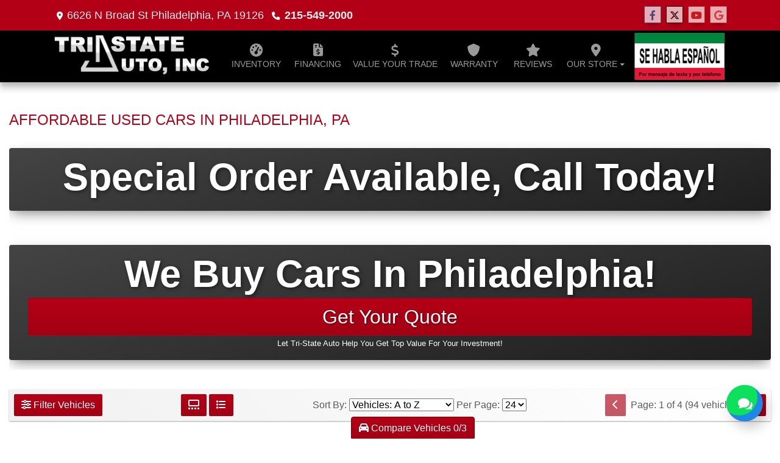

--- FILE ---
content_type: text/html; charset=utf-8
request_url: https://tristateautopa.com/newandusedcars?clearall=1
body_size: 75700
content:
<!DOCTYPE html>

<html lang="en">

<head>
    <meta http-equiv="Content-Type" content="text/html; charset=utf-8" />
    <title>Affordable Used Cars In Philadelphia, PA</title>
    <meta name="viewport" content="width=device-width, initial-scale=1.0" />
    <meta name="keywords" content="buy here pay here philadelphia, used cars philadelphia ,used trucks philadelphia pa, cars under 10000 pa, cars under 5000 pa, cars under 15000 pa, cheap used cars 19120, used trucks 19128, used car lot 19111, 19152, discount, $500 down, $1000 Down, guaranteed approval, dealership near me, cheep used cars near me, bad credit, no credit, first time buyer, no money down, acura, bmw, buick, cadillac, ford, chevy, Chevrolet, dodge, honda, hummer, hyundai, elantra, sonata, kia, optima, Volkswagen, Maserati, Nissan, Toyota, lexus, infiniti, low rates, camaro, mustang, challenger, new impala, impala, crown Victoria, grand marquise, golf, Volkswagen golf, gti, gdi, vw gdi,  car gurus, cars.com, craigslist, finance everyone, low credit, tri state, tri state auto, tristate auto, 2 miles, 5 miles, 10 miles, 20 miles, best dealership, high rated, automotive, auto, auto loan, approval, guaranteed credit approval, credit acceptance, credit acceptance program, buy there pay here, near by dealership, audi, cadillac, chrysler, gmc, isuzu, jeep, lincoln, mazda, mercury, mercedes benz, mitsubishi, oldsmobile, pontiac, porsche, saturn, scion, subaru, suzuki, volvo, jaguar, mini cooper, burgundy, black, blue, brown, gold, green, gray, beige, green, blue, purple, red, silver, white, nada, Kelly blue book, wholesale, trade in, trade-in, Get An Instant Loan Approval, Low Payments, Instant Trade-In Offer, Competitive Rates, $0 Dealer Fees, 7 Day Risk Free Returns, No Haggling, Delivery To Your Door. 7 Day Test Drive, Sedans, Trucks, SUVs, Coupes, Minivans, Hybrids, used cars 19102, used cars 19103, used cars 19104, used cars 19106, used cars 19107, used cars 19109, used cars 19111, used cars 19112, used cars 19114, used cars 19115, used cars 19116, used cars 19118, used cars 19119, used cars 19120, used cars 19121, used cars 19122, used cars 19123, used cars 19124, used cars 19125, used cars 19126, used cars 19127, used cars 19128, used cars 19129, used cars 19130, used cars 19131, used cars">
    <meta name="description" content="Find reliable and affordable used cars, trucks, and SUVs in Philadelphia, PA. Browse our hand-picked inventory and get a great deal on your next vehicle today.">
<meta name="ahrefs-site-verification" content="53103b0d9242445bf5556befdfb2c6276ecca58675c43bb2eb60ad5be6a227df">        <meta name="og:image" property="og:image" content="https://imagescdn.dealercarsearch.com/DealerImages/2484/22620/logo3.png">
    <meta name="og:url" property="og:url" content="https://tristateautoinc.com/newandusedcars">
    <meta name="og:title" property="og:title" content="Affordable Used Cars In Philadelphia, PA">
    <meta name="og:description" property="og:description" content="Find reliable and affordable used cars, trucks, and SUVs in Philadelphia, PA. Browse our hand-picked inventory and get a great deal on your next vehicle today.">
    <meta property="og:type" content="website" />
    <meta name="ahrefs-site-verification" content="53103b0d9242445bf5556befdfb2c6276ecca58675c43bb2eb60ad5be6a227df">


<!-- Google tag (gtag.js) -->
 <script async src="https://www.googletagmanager.com/gtag/js?id=G-CL6NRMC705"></script>
<script>
  window.dataLayer = window.dataLayer || [];
  function gtag(){dataLayer.push(arguments);}
  gtag('js', new Date());
  gtag('config', 'G-CL6NRMC705');
</script><!-- Premium Ads Google Tag Manager --><script>(function(w,d,s,l,i){w[l]=w[l]||[];w[l].push({'gtm.start':new Date().getTime(),event:'gtm.js'});var f=d.getElementsByTagName(s)[0],j=d.createElement(s),dl=l!='dataLayer'?'&l='+l:'';j.async=true;j.src='https://www.googletagmanager.com/gtm.js?id='+i+dl;f.parentNode.insertBefore(j,f);})(window,document,'script','dataLayer','GTM-54C86DL');</script><!-- End Premium Ads Manager --><link rel="preconnect" href="https://wsmcdn.audioeye.com/" />
<link rel="preconnect" href="https://www.google-analytics.com" />
<script type="text/javascript">!function(){
  var b=function(){
    window.__AudioEyeSiteHash = "dd1bd6a90fe61447380e74bab50ec520";
    var a=document.createElement("script");
    a.src="https://wsmcdn.audioeye.com/aem.js";
    a.type="text/javascript";
    a.setAttribute("async","");
    document.getElementsByTagName("body")[0].appendChild(a)};
    "complete"!==document.readyState?window.addEventListener?window.addEventListener("load",b):window.attachEvent&&window.attachEvent("onload",b):b()}();
  </script>
        <link rel="stylesheet" href="/Dealers/02001_03000/02484_mvc/22620.min.css?v=NC_01SWjzsCq7zjSLfwPml1quvOWCrm6csUDAe5Q6bY" />
    <link rel="canonical" href="https://tristateautoinc.com/newandusedcars" />
        <link rel="apple-touch-icon" type="image/png" href="https://imagescdn.dealercarsearch.com/DealerImages/2484/22620/touchfavicon.png" />
        <link rel="icon" type="image/png" href="https://imagescdn.dealercarsearch.com/DealerImages/2484/22620/favicon.png" />

<script>
  (function(i,s,o,g,r,a,m){i['GoogleAnalyticsObject']=r;i[r]=i[r]||function(){
  (i[r].q=i[r].q||[]).push(arguments)},i[r].l=1*new Date();a=s.createElement(o),
  m=s.getElementsByTagName(o)[0];a.async=1;a.src=g;m.parentNode.insertBefore(a,m)
  })(window,document,'script','//www.google-analytics.com/analytics.js','ga');
  ga('create', 'UA-129311491-1', 'auto', 'Dealer');  ga('Dealer.send', 'pageview');
</script>

<!-- Global site tag (gtag.js) - Google Analytics -->
<script async src="https://www.googletagmanager.com/gtag/js?id=G-L85GF2N5ZT"></script>
<script>
  window.dataLayer = window.dataLayer || [];
  function gtag(){dataLayer.push(arguments);}
  gtag('js', new Date());
  gtag('config', 'G-L85GF2N5ZT');
  gtag('config', 'G-3RNWQYM023');
</script>

<script type="text/javascript" src="https://cdn.customerconnections.io/Script/5f701e7166e54fda8078eed4a6f90ad0" async></script>

<script src='https://api.gocrm.ai/p/v1/dealership/a59cce/chat-popup.js'></script></head>


<body class="listPage newandusedcars-dcs">

    <header class="s59r_header sticky-top">
        <div class="s59r_topBar">
            <div class="topHeader container">
                
    <div id="AddressPane" class="s59r_addressPane">

<div class="ContentPane_129392 AddressAndPhone AddressAndPhone_129392">

<div class="AddressPhone_Main">

        <div class="location2">
                <span class="LabelAddress2">
                    <i class="fa-solid fa-location-dot"></i>
                    <a href="https://www.google.com/maps/dir//6626+N+Broad+St+Philadelphia,+PA+19126/data=!4m6!4m5!1m1!4e2!1m2!1m1!1s0x89c6b76861267493:0xc638dd0625e3dcf4?sa=X&ved=2ahUKEwj1pKHkkqfnAhVKmeAKHXcXAk4Q9RcwC3oECA0QEQ" target="_blank">6626 N Broad St Philadelphia, PA 19126</a>
                </span>
                <span class="LabelPhone2">
                    <i class="fa-solid fa-phone"></i>
                    <a href='tel:215-549-2000'>
                         215-549-2000
                    </a>
                </span>
        </div>



</div>
</div>
<div class="ContentPane_129391 SocialMedia SocialMedia_129391">

<div class="socialMedia">
            <a href="https://www.facebook.com/tristateautoinc/" target="_blank" rel="noopener" title="Follow Us on Facebook" aria-label="Follow Us on Facebook">
                <i class='fa-brands fa-facebook-f'></i>
            </a>

            <a href="http://twitter.com/TriStateAutoInc" target="_blank" rel="noopener" title="Follow Us on Twitter" aria-label="Follow Us on Twitter">
                <i class='fa-brands fa-x-twitter'></i>
            </a>


            <a href="http://www.youtube.com/user/TriStateAutoInc" target="_blank" rel="noopener" title="Follow Us on YouTube" aria-label="Follow Us on YouTube">
                <i class='fa-brands fa-youtube'></i>
            </a>

            <a href="https://www.google.com/search?q=tri&#x2B;state&#x2B;auto&#x2B;philadelphia&amp;oq=tri&#x2B;state&#x2B;auto&#x2B;philadelphia&amp;aqs=chrome..69i57j69i60l2j0l3.7967j1j4&amp;sourceid=chrome&amp;ie=UTF-8#lrd=0x89c6b76861267493:0xc638dd0625e3dcf4,1,,," target="_blank" rel="noopener" title="Follow Us on Google" aria-label="Follow Us on Google">
                <i class='fa-brands fa-google'></i>
            </a>





</div></div></div>
            </div>
        </div>
        <div class="s59r_menuBar">
            <div class="bottomHeader container">
                <div class="logoWrapper">
                    

        <script type="text/javascript">
            var pageTitle = "";
            var pageH1 = "";
            var pageTitleLength = "0";

            try {
                var pageTitleEl = document.querySelector('meta[name="og:title"]')

                if (pageTitleEl != null) {
                    pageTitle = pageTitleEl.content;
                    pageTitleLength = pageTitle.length;
                }
                document.addEventListener("DOMContentLoaded",
                    function () {

                        var pageH1El = document.querySelector("h1");

                        if (pageH1El != null) {
                            var h1Text = pageH1El.innerText;

                            if (h1Text != null) {
                                pageH1 = h1Text;

                                if (init_utag_data && init_utag_data.page_h1 != null) {
                                    init_utag_data.page_h1 = h1Text;
                                }

                            }
                        }
                        else {
                            if (init_utag_data["page_h1"] === "" || init_utag_data["page_h1"] === null) {
                                delete init_utag_data["page_h1"];
                            }
                        }


                    });
            }
            catch {
                console.log('Tealium form error ')
            }
        </script>
<script type="text/javascript">
var init_utag_data = { 
"tealium_event": "product_list_view",
"firestorm_dealer_id": "5f701e7166e54fda8078eed4a6f90ad0",
"ga4_id": "G-L85GF2N5ZT",
"page_title": pageTitle,
"page_h1": pageH1 ,
"page_title_count": pageTitleLength,
"site_company_name": "Tri-State Auto",
"site_id": "22620",
"site_internal_id": "2484",
"site_platform": "dcs",
"site_section": "search",
"site_company_city": "Philadelphia",
"site_company_state": "PA",
"site_company_zip_code": "19126",
"site_phone_main": "215-549-2000",
};
</script>
            <script type="text/javascript">
                var utag_data = init_utag_data;
            </script>


<!-- BuyerBridge Tag Manager (noscript) --><noscript><iframe src='https://www.googletagmanager.com/ns.html?id=GTM-54C86DL' height='0' width='0' style='display:none;visibility:hidden'></iframe></noscript><!-- End BuyerBridge Tag Manager (noscript) --><a id="hlLogo" aria-label="Dealer Logo" href="//tristateautopa.com">
    <img class="dealerLogo logo logo_2484 img-fluid" title="Tri-State Auto" alt="Tri-State Auto" src="https://imagescdn.dealercarsearch.com/DealerImages/2484/22620/logo3.png" />
</a>
                </div>
                <div class="menuWrapper">
                    
    <nav id="s59r_menu" class="navbar navbar-expand-lg">
            <button class="siteMenu navbar-toggler" type="button" data-toggle="collapse" data-target="#siteNav" aria-controls="siteNav" aria-expanded="false" aria-label="Toggle navigation">
                Site Menu
            </button>
        <div class="collapse navbar-collapse" id="siteNav">
            <ul class="navbar-nav ">

                            <li class="nav-item ">
                                <a href="/newandusedcars?clearall=1" class="nav-link"  >
                                    <span>Inventory</span>
                                </a>

                            </li>
                            <li class="nav-item ">
                                <a href="/creditapp?" class="nav-link"  >
                                    <span>Financing</span>
                                </a>

                            </li>
                            <li class="nav-item ">
                                <a href="/trade" class="nav-link"  >
                                    <span>Value Your Trade</span>
                                </a>

                            </li>
                            <li class="nav-item ">
                                <a href="/warranty" class="nav-link"  >
                                    <span>Warranty</span>
                                </a>

                            </li>
                            <li class="nav-item ">
                                <a href="/testimonials" class="nav-link"  >
                                    <span>Reviews</span>
                                </a>

                            </li>
                            <li class="nav-item dropdown">
                                <a href="/directions?" class="nav-link dropdown-toggle" data-toggle=dropdown aria-haspopup=true aria-expanded=false >
                                    <span>Our Store</span>
                                </a>

                                    <div class="dropdown-menu">
                                                <a class="dropdown-item" href="/store" ><span>Hours &amp; Map</span></a>
                                                <a class="dropdown-item" href="/aboutus" ><span>About Us</span></a>
                                                <a class="dropdown-item" href="/blog" ><span>Blog</span></a>
                                                <a class="dropdown-item" href="/privacy" ><span>Privacy Policy</span></a>
                                    </div>
                            </li>
            </ul>
        </div>
    </nav>

                </div>
            </div>
        </div>
    </header>

    <main>
        <section class="contentWrapper container">
            
    <div id="ContentPane" class="s59r_list clearfix">

<div class="ContentPane_2017125 ResponsiveInventoryModule8 ResponsiveInventoryModule8_2017125">
    <h1 class="dealerTitle">Affordable Used Cars In Philadelphia, PA</h1>

<div id="vehicles" class="">
    <div class="intro-text"><div class="html-banner row mx-0 my-3">
  <div class="banner-content col-md text-center">
    <a href="tel:+215-549-2000">
    <h3>Special Order Available, Call Today!</h3>
    </a>
  </div>
</div>
<br />
<div class="html-banner row mx-0 my-3">
<div class="banner-content col-md text-center">
<a href="/trade" title="We Buy Cars" alt="We Buy Cars">
<h3>We Buy Cars In Philadelphia!</h3>
<strong class="btn" >Get Your Quote</strong>
<small>Let Tri-State Auto Help You Get Top Value For Your Investment!</small>
</a>
</div>
</div></div>
    <div class="inv-loading-overlay d-none">
    </div>
    <form id="filterForm" data-ajax="true" data-ajax-method="get" data-ajax-mode="replace-with" data-ajax-update="#vehicles" data-ajax-success="inventoryModuleFormSuccess()" data-ajax-failure="inventoryModuleFormFailure();" action="/InventoryModule/RefreshInventoryModule?pagename=newandusedcars" method="post">

        <div class="i08r_pagerWrap">
            <button class="i08r_openMenu btn" type="button" data-toggle="collapse" data-target="#panelRefine" aria-expanded="false" aria-controls="panelRefine">
                <i class="fa-solid fa-sliders"></i> Filter Vehicles
            </button>
            <div class="i08r_gridBtns">
                <button title="Grid View" type="button" class="gridSwitch btn" onclick="gridView();" alt="Grid View" aria-label="Grid View">
                    <i class="fa-solid fa-gallery-thumbnails"></i>
                </button>
                <button title="List View" type="button" class="rowSwitch btn" onclick="rowView();" alt="List View" aria-label="List View">
                    <i class="fa-solid fa-list"></i>
                </button>
            </div>
            <div class="i08r_pager update-pager">

    <button onClick="changePage(this)" class="btn btn-default btn-xs disabled" aria-label="Previous" disabled="" type="button" value="0">
        <i class="fa-solid fa-chevron-left"></i>
    </button>
    <span class="pager-summary">
        Page: 1 of 4 (94 vehicles)
    </span>
    <button onClick="changePage(this)" class="btn btn-default btn-xs" aria-label="Next" type="button" value="2">
        <i class="fa-solid fa-chevron-right"></i>
    </button>
            </div>
            <div class="i08r_sortCount update-sort-count">
                <!--sort by-->
<span class="sort-lbl">Sort By: <select onchange='changePageSortBy()' id="cboSort" aria-label="Sort By" name="sortby"><option value='phl' >Price: High to Low</option><option value='plh' >Price: Low to High</option><option value='yhl' >Year: High to Low</option><option value='ylh' >Year: Low to High</option><option value='mhl' >Mileage: High to Low</option><option value='mlh' >Mileage: Low to High</option><option value='abc' selected>Vehicles: A to Z</option><option value='zyx' >Vehicles: Z to A</option><option value='old' >Stock: Oldest</option><option value='new' >Stock: Newest</option><option value='ran' >Random</option></select></span>
<!--page size-->

<span style="" class="per-page">Per Page: <select class="  " onchange='changePageSize()' id='cboPageSize' aria-label="Page Size" name="pagesize"><option value='12' >12</option><option value='24' selected>24</option><option value='48' >48</option><option value='72' >72</option><option value='96' >96</option></select></span>
<input type='hidden' id='DealerId' name='did' value='2484'/><input type='hidden' id='PriceSortType' name='pricesorttype' value='Retail'/><input type='hidden' id='PageNumber' name='page' value='1'/><input type='hidden' id='IsSideFilterShown' name='issidefiltershown' value='false'/>

            </div>
        </div>

        
<div id="panelRefine" class="inv-filterRow collapse  " data-id-to-update="filters">
    <div class="refineSearchWrap">
        <div class="refineSearch panel-group" id="refineAccordion">

            <div id="filterFields">

                    

                    <div class="cd-filter-block">
                        <label aria-label="Condition">Condition</label>

                        <div class="cd-filter-content">
                            <select class='selectpicker form-control' multiple id='FilterCondition' aria-label='FilterCondition' data-selected-text-format='count > 2' data-dropdown-align-right='true' name='newused' ><option value='' selected>Any</option><option value='1' name='newused' >Used (94)</option></select>
                        </div>
                    </div>

                    <div class="cd-filter-block">
                        <label aria-label="Year">Year</label>

                        <div class="cd-filter-content">
                            <select class='selectpicker form-control' multiple id='FilterYear' aria-label='FilterYear' data-selected-text-format='count > 2' data-dropdown-align-right='true' name='year' ><option value='' selected>Any</option><option value='2007' name='year' >2007 (1)</option><option value='2008' name='year' >2008 (1)</option><option value='2010' name='year' >2010 (1)</option><option value='2011' name='year' >2011 (2)</option><option value='2012' name='year' >2012 (3)</option><option value='2013' name='year' >2013 (2)</option><option value='2014' name='year' >2014 (2)</option><option value='2015' name='year' >2015 (1)</option><option value='2016' name='year' >2016 (7)</option><option value='2017' name='year' >2017 (10)</option><option value='2018' name='year' >2018 (16)</option><option value='2019' name='year' >2019 (6)</option><option value='2020' name='year' >2020 (8)</option><option value='2021' name='year' >2021 (9)</option><option value='2022' name='year' >2022 (6)</option><option value='2024' name='year' >2024 (15)</option><option value='2025' name='year' >2025 (4)</option></select>
                        </div>
                    </div>

                    <div class="cd-filter-block">
                        <label aria-label="Make">Make</label>

                        <div class="cd-filter-content">
                            <select class='selectpicker form-control' multiple id='FilterMakeName' aria-label='FilterMakeName' data-selected-text-format='count > 2' data-dropdown-align-right='true' name='makename' ><option value='' selected>Any</option><option value='Acura' name='makename' >Acura (1)</option><option value='BMW' name='makename' >BMW (3)</option><option value='Buick' name='makename' >Buick (5)</option><option value='Cadillac' name='makename' >Cadillac (3)</option><option value='Chevrolet' name='makename' >Chevrolet (9)</option><option value='Chrysler' name='makename' >Chrysler (3)</option><option value='Dodge' name='makename' >Dodge (1)</option><option value='Ford' name='makename' >Ford (8)</option><option value='HUMMER' name='makename' >HUMMER (1)</option><option value='Honda' name='makename' >Honda (6)</option><option value='Infiniti' name='makename' >Infiniti (7)</option><option value='Jeep' name='makename' >Jeep (6)</option><option value='Kia' name='makename' >Kia (1)</option><option value='Lexus' name='makename' >Lexus (2)</option><option value='Lincoln' name='makename' >Lincoln (1)</option><option value='Mazda' name='makename' >Mazda (5)</option><option value='Mercedes-Benz' name='makename' >Mercedes-Benz (3)</option><option value='Mitsubishi' name='makename' >Mitsubishi (7)</option><option value='Nissan' name='makename' >Nissan (8)</option><option value='RAM' name='makename' >RAM (1)</option><option value='Tesla' name='makename' >Tesla (1)</option><option value='Toyota' name='makename' >Toyota (6)</option><option value='Volkswagen' name='makename' >Volkswagen (2)</option><option value='Volvo' name='makename' >Volvo (4)</option></select>
                        </div>
                    </div>

                    <div class="cd-filter-block">
                        <label aria-label="Model">Model</label>

                        <div class="cd-filter-content">
                            <select class='selectpicker form-control' multiple id='FilterModelName' aria-label='FilterModelName' data-selected-text-format='count > 2' data-dropdown-align-right='true' name='modelname' disabled><option value='' selected>Any</option><option value='1500' name='modelname' >1500 (1)</option><option value='3 Series' name='modelname' >3 Series (1)</option><option value='300' name='modelname' >300 (1)</option><option value='Accord' name='modelname' >Accord (2)</option><option value='Altima' name='modelname' >Altima (1)</option><option value='CX-30' name='modelname' >CX-30 (1)</option><option value='CX-5' name='modelname' >CX-5 (1)</option><option value='CX-9' name='modelname' >CX-9 (1)</option><option value='CX-90 PHEV' name='modelname' >CX-90 PHEV (1)</option><option value='Camaro' name='modelname' >Camaro (1)</option><option value='Camry Hybrid' name='modelname' >Camry Hybrid (1)</option><option value='Charger' name='modelname' >Charger (1)</option><option value='Civic' name='modelname' >Civic (1)</option><option value='Compass' name='modelname' >Compass (1)</option><option value='Corolla' name='modelname' >Corolla (1)</option><option value='E-Class' name='modelname' >E-Class (2)</option><option value='Eclipse Cross' name='modelname' >Eclipse Cross (1)</option><option value='Econoline Cargo Van' name='modelname' >Econoline Cargo Van (1)</option><option value='Enclave' name='modelname' >Enclave (2)</option><option value='Encore' name='modelname' >Encore (1)</option><option value='Equinox' name='modelname' >Equinox (1)</option><option value='Escape' name='modelname' >Escape (5)</option><option value='Explorer' name='modelname' >Explorer (1)</option><option value='Express Cargo Van' name='modelname' >Express Cargo Van (1)</option><option value='FJ Cruiser' name='modelname' >FJ Cruiser (1)</option><option value='Fusion' name='modelname' >Fusion (1)</option><option value='GLE' name='modelname' >GLE (1)</option><option value='Grand Cherokee' name='modelname' >Grand Cherokee (4)</option><option value='Grand Cherokee 4Xe' name='modelname' >Grand Cherokee 4Xe (1)</option><option value='H2' name='modelname' >H2 (1)</option><option value='Highlander' name='modelname' >Highlander (1)</option><option value='IS' name='modelname' >IS (1)</option><option value='Impala' name='modelname' >Impala (1)</option><option value='Jetta' name='modelname' >Jetta (1)</option><option value='Lacrosse' name='modelname' >Lacrosse (1)</option><option value='M37' name='modelname' >M37 (1)</option><option value='MAZDA6' name='modelname' >MAZDA6 (1)</option><option value='MDX' name='modelname' >MDX (1)</option><option value='MKZ' name='modelname' >MKZ (1)</option><option value='Malibu' name='modelname' >Malibu (4)</option><option value='Maxima' name='modelname' >Maxima (1)</option><option value='Mirage' name='modelname' >Mirage (1)</option><option value='Model Y' name='modelname' >Model Y (1)</option><option value='Murano' name='modelname' >Murano (1)</option><option value='NX' name='modelname' >NX (1)</option><option value='Outlander' name='modelname' >Outlander (2)</option><option value='Outlander Sport' name='modelname' >Outlander Sport (3)</option><option value='Pacifica' name='modelname' >Pacifica (2)</option><option value='Pilot' name='modelname' >Pilot (3)</option><option value='Prius' name='modelname' >Prius (1)</option><option value='QX50' name='modelname' >QX50 (1)</option><option value='QX56' name='modelname' >QX56 (1)</option><option value='QX60' name='modelname' >QX60 (2)</option><option value='QX80' name='modelname' >QX80 (2)</option><option value='RAV4' name='modelname' >RAV4 (1)</option><option value='Rogue' name='modelname' >Rogue (2)</option><option value='S90' name='modelname' >S90 (1)</option><option value='Sentra' name='modelname' >Sentra (1)</option><option value='Sportage' name='modelname' >Sportage (1)</option><option value='Tahoe' name='modelname' >Tahoe (1)</option><option value='Tiguan' name='modelname' >Tiguan (1)</option><option value='Verano' name='modelname' >Verano (1)</option><option value='Versa' name='modelname' >Versa (2)</option><option value='X3' name='modelname' >X3 (2)</option><option value='XC60' name='modelname' >XC60 (1)</option><option value='XC90' name='modelname' >XC90 (2)</option><option value='XT5' name='modelname' >XT5 (2)</option><option value='XTS' name='modelname' >XTS (1)</option></select>
                        </div>
                    </div>

                    <div class="cd-filter-block">
                        <label aria-label="Trim">Trim</label>

                        <div class="cd-filter-content">
                            <select class='selectpicker form-control' multiple id='FilterTrimName' aria-label='FilterTrimName' data-selected-text-format='count > 2' data-dropdown-align-right='true' name='trimname' disabled><option value='' selected>Any</option><option value='1Lt' name='trimname' >1Lt (1)</option><option value='2.5 S Carbon Edition' name='trimname' >2.5 S Carbon Edition (1)</option><option value='2.5 Sr' name='trimname' >2.5 Sr (1)</option><option value='2500' name='trimname' >2500 (1)</option><option value='330I Xdrive' name='trimname' >330I Xdrive (1)</option><option value='4Wd 6.0L V8' name='trimname' >4Wd 6.0L V8 (1)</option><option value='Altitude 4Wd 3.6L V6' name='trimname' >Altitude 4Wd 3.6L V6 (2)</option><option value='Awd' name='trimname' >Awd (1)</option><option value='Awd 4Dr Platinum,' name='trimname' >Awd 4Dr Platinum, (1)</option><option value='Awd 4Dr T6 Momentum,' name='trimname' >Awd 4Dr T6 Momentum, (1)</option><option value='Base' name='trimname' >Base (1)</option><option value='Base,' name='trimname' >Base, (1)</option><option value='Black Edition Se' name='trimname' >Black Edition Se (1)</option><option value='C 3.6L V6' name='trimname' >C 3.6L V6 (1)</option><option value='Crew Cab Laramie 5.7L V8 Hybrid' name='trimname' >Crew Cab Laramie 5.7L V8 Hybrid (1)</option><option value='E 300' name='trimname' >E 300 (1)</option><option value='E 300 Sport 4Matic,' name='trimname' >E 300 Sport 4Matic, (1)</option><option value='E-150 Cargo Rwd' name='trimname' >E-150 Cargo Rwd (1)</option><option value='Es' name='trimname' >Es (1)</option><option value='Essence' name='trimname' >Essence (1)</option><option value='Ex' name='trimname' >Ex (1)</option><option value='Ex Awd' name='trimname' >Ex Awd (1)</option><option value='Ex-L' name='trimname' >Ex-L (2)</option><option value='F Sport Awd' name='trimname' >F Sport Awd (1)</option><option value='Gle 350 4Matic,' name='trimname' >Gle 350 4Matic, (1)</option><option value='Grand Touring' name='trimname' >Grand Touring (1)</option><option value='Hybrid' name='trimname' >Hybrid (1)</option><option value='Lacrosse' name='trimname' >Lacrosse (1)</option><option value='Latitude' name='trimname' >Latitude (1)</option><option value='Le' name='trimname' >Le (1)</option><option value='Le 1.8L I4' name='trimname' >Le 1.8L I4 (1)</option><option value='Leather' name='trimname' >Leather (1)</option><option value='Liftback 5D Two 1.8L Hybird' name='trimname' >Liftback 5D Two 1.8L Hybird (1)</option><option value='Long Range,' name='trimname' >Long Range, (1)</option><option value='Ls' name='trimname' >Ls (1)</option><option value='Lt' name='trimname' >Lt (2)</option><option value='Lt 4D 1.5L I4 Turbo' name='trimname' >Lt 4D 1.5L I4 Turbo (1)</option><option value='Ltz' name='trimname' >Ltz (1)</option><option value='Luxe  Awd' name='trimname' >Luxe  Awd (1)</option><option value='Luxury' name='trimname' >Luxury (1)</option><option value='Malibu' name='trimname' >Malibu (1)</option><option value='Overland' name='trimname' >Overland (1)</option><option value='Phev Premium' name='trimname' >Phev Premium (1)</option><option value='Premier 3.6L V6' name='trimname' >Premier 3.6L V6 (1)</option><option value='Premium' name='trimname' >Premium (1)</option><option value='Premium Luxury' name='trimname' >Premium Luxury (1)</option><option value='Pure Awd 2.0L 4 Cyl Turbo' name='trimname' >Pure Awd 2.0L 4 Cyl Turbo (1)</option><option value='Rwd 4Dr' name='trimname' >Rwd 4Dr (1)</option><option value='S Auto' name='trimname' >S Auto (1)</option><option value='Sdrive30i I4 Turbo M Sport Pkg' name='trimname' >Sdrive30i I4 Turbo M Sport Pkg (1)</option><option value='Se' name='trimname' >Se (2)</option><option value='Se  Fwd' name='trimname' >Se  Fwd (1)</option><option value='Se 4Motion' name='trimname' >Se 4Motion (1)</option><option value='Sedan 4D M37 X Awd 3.7L' name='trimname' >Sedan 4D M37 X Awd 3.7L (1)</option><option value='Sedan 4D S 1.6L I4' name='trimname' >Sedan 4D S 1.6L I4 (1)</option><option value='Sedan 4D Sl 3.5L V6' name='trimname' >Sedan 4D Sl 3.5L V6 (1)</option><option value='Sedan S 4D 1.6L' name='trimname' >Sedan S 4D 1.6L (1)</option><option value='Sel' name='trimname' >Sel (2)</option><option value='Sel,' name='trimname' >Sel, (1)</option><option value='Sh-Awd' name='trimname' >Sh-Awd (1)</option><option value='Special Edition,' name='trimname' >Special Edition, (1)</option><option value='Sport Touring' name='trimname' >Sport Touring (1)</option><option value='Sv' name='trimname' >Sv (4)</option><option value='Sxt' name='trimname' >Sxt (1)</option><option value='T5 Momentum' name='trimname' >T5 Momentum (1)</option><option value='T6 Inscription' name='trimname' >T6 Inscription (1)</option><option value='T6 Momentum' name='trimname' >T6 Momentum (1)</option><option value='Titanium' name='trimname' >Titanium (1)</option><option value='Titanium 4Wd' name='trimname' >Titanium 4Wd (1)</option><option value='Touring' name='trimname' >Touring (2)</option><option value='Touring Awd 3.5L V6' name='trimname' >Touring Awd 3.5L V6 (1)</option><option value='Touring L' name='trimname' >Touring L (1)</option><option value='Touring-L Plus' name='trimname' >Touring-L Plus (1)</option><option value='Trail Edition 2.0 Awc,' name='trimname' >Trail Edition 2.0 Awc, (1)</option><option value='Utility 4D 4Xe 2.0L Turbo Hybrid' name='trimname' >Utility 4D 4Xe 2.0L Turbo Hybrid (1)</option><option value='Utility 4D Awd 3.5L V8' name='trimname' >Utility 4D Awd 3.5L V8 (1)</option><option value='Utility 4D Es 2.0L I4' name='trimname' >Utility 4D Es 2.0L I4 (1)</option><option value='Utility 4D Laredo 4Wd' name='trimname' >Utility 4D Laredo 4Wd (1)</option><option value='Utility 4D Lx 2.4L I4' name='trimname' >Utility 4D Lx 2.4L I4 (1)</option><option value='Utility 4D Se Awd 1.5L Turbo' name='trimname' >Utility 4D Se Awd 1.5L Turbo (1)</option><option value='Utility 4D Se Awd 2.0L I4' name='trimname' >Utility 4D Se Awd 2.0L I4 (1)</option><option value='Xdrive30i Sports Activity Vehicle' name='trimname' >Xdrive30i Sports Activity Vehicle (1)</option><option value='Xle' name='trimname' >Xle (1)</option><option value='Xlt' name='trimname' >Xlt (1)</option></select>
                        </div>
                    </div>

                    <div class="cd-filter-block">
                        <label aria-label="Color">Color</label>

                        <div class="cd-filter-content">
                            <select class='selectpicker form-control' multiple id='FilterExteriorColor' aria-label='FilterExteriorColor' data-selected-text-format='count > 2' data-dropdown-align-right='true' name='color' ><option value='' selected>Any</option><option value='Black' name='color' >Black (31)</option><option value='Blue' name='color' >Blue (12)</option><option value='Burgundy' name='color' >Burgundy (2)</option><option value='Gray' name='color' >Gray (16)</option><option value='Not Specified' name='color' >Not Specified (2)</option><option value='Silver' name='color' >Silver (11)</option><option value='Tan' name='color' >Tan (1)</option><option value='White' name='color' >White (18)</option><option value='Yellow' name='color' >Yellow (1)</option></select>
                        </div>
                    </div>

                    <div class="cd-filter-block">
                        <label aria-label="Interior Color">Interior Color</label>

                        <div class="cd-filter-content">
                            <select class='selectpicker form-control' multiple id='FilterInteriorColor' aria-label='FilterInteriorColor' data-selected-text-format='count > 2' data-dropdown-align-right='true' name='intcolor' ><option value='' selected>Any</option><option value='Beige' name='intcolor' >Beige (9)</option><option value='Black' name='intcolor' >Black (59)</option><option value='Brown' name='intcolor' >Brown (3)</option><option value='Chestnut' name='intcolor' >Chestnut (1)</option><option value='Gray' name='intcolor' >Gray (17)</option><option value='Red' name='intcolor' >Red (2)</option></select>
                        </div>
                    </div>

                    <div class="cd-filter-block">
                        <label aria-label="Interior">Interior</label>

                        <div class="cd-filter-content">
                            <select class='selectpicker form-control' multiple id='FilterInteriorType' aria-label='FilterInteriorType' data-selected-text-format='count > 2' data-dropdown-align-right='true' name='inttype' ><option value='' selected>Any</option><option value='Cloth     ' name='inttype' >Cloth      (28)</option><option value='Leather   ' name='inttype' >Leather    (65)</option></select>
                        </div>
                    </div>

                    <div class="cd-filter-block">
                        <label aria-label="Body Type">Body Type</label>

                        <div class="cd-filter-content">
                            <select class='selectpicker form-control' multiple id='FilterAllBodyTypes' aria-label='FilterAllBodyTypes' data-selected-text-format='count > 2' data-dropdown-align-right='true' name='alltype' ><option value='' selected>Any</option><option value='Cargo Van' name='alltype' >Cargo Van (1)</option><option value='Convertible' name='alltype' >Convertible (1)</option><option value='Crew Pickup' name='alltype' >Crew Pickup (1)</option><option value='Hatchback 4 Dr.' name='alltype' >Hatchback 4 Dr. (3)</option><option value='Sedan' name='alltype' >Sedan (7)</option><option value='Sedan 4 Dr.' name='alltype' >Sedan 4 Dr. (22)</option><option value='Sport Pickup' name='alltype' >Sport Pickup (1)</option><option value='Sports Van' name='alltype' >Sports Van (1)</option><option value='Suv' name='alltype' >Suv (11)</option><option value='Utility Body' name='alltype' >Utility Body (8)</option><option value='Van' name='alltype' >Van (1)</option><option value='Van-Minivan' name='alltype' >Van-Minivan (1)</option><option value='Wagon 4 Dr.' name='alltype' >Wagon 4 Dr. (36)</option></select>
                        </div>
                    </div>

                    


                    <div class="cd-filter-block">
                        <label aria-label="Fuel Type">Fuel Type</label>

                        <div class="cd-filter-content">
                            <select class='selectpicker form-control' multiple id='FilterFuelTypeName' aria-label='FilterFuelTypeName' data-selected-text-format='count > 2' data-dropdown-align-right='true' name='fueltype' ><option value='' selected>Any</option><option value='Flex Fuel' name='fueltype' >Flex Fuel (3)</option><option value='Gasoline' name='fueltype' >Gasoline (55)</option></select>
                        </div>
                    </div>

                    <div class="cd-filter-block">
                        <label aria-label="Cylinders">Cylinders</label>

                        <div class="cd-filter-content">
                            <select class='selectpicker form-control' multiple id='FilterCylinders' aria-label='FilterCylinders' data-selected-text-format='count > 2' data-dropdown-align-right='true' name='cylinders' ><option value='' selected>Any</option><option value='0' name='cylinders' >0 (9)</option></select>
                        </div>
                    </div>

                    <div class="cd-filter-block">
                        <label aria-label="Drive Train">Drive Train</label>

                        <div class="cd-filter-content">
                            <select class='selectpicker form-control' multiple id='FilterDriveTrain' aria-label='FilterDriveTrain' data-selected-text-format='count > 2' data-dropdown-align-right='true' name='vehicledrivetypename' ><option value='' selected>Any</option><option value='4WD' name='vehicledrivetypename' >4WD (18)</option><option value='AWD' name='vehicledrivetypename' >AWD (32)</option><option value='FWD' name='vehicledrivetypename' >FWD (35)</option><option value='RWD' name='vehicledrivetypename' >RWD (9)</option></select>
                        </div>
                    </div>

                    <div class="cd-filter-block">
                        <label aria-label="Transmission">Transmission</label>

                        <div class="cd-filter-content">
                            <select class='selectpicker form-control' multiple id='FilterTransmission' aria-label='FilterTransmission' data-selected-text-format='count > 2' data-dropdown-align-right='true' name='trans' ><option value='' selected>Any</option><option value='Automatic' name='trans' >Automatic (93)</option></select>
                        </div>
                    </div>
                <hr />
                <div class="filter-block">

                        <div class="openSearchFilter cd-filter-block">
                            <label aria-label="Keyword Search">Keyword Search</label>

                            <div class="cd-filter-content">
                                <input id="FilterOpenSearch" class="form-control" aria-label="FilterOpenSearch" inputmode="search" enterkeyhint="done" type="search" value="" name="opensearch"></input>
                            </div>
                        </div>
                </div>

                <div class="filter-block sliderFilters row">

                        <div class="cd-filter-block col">
                            <label aria-label="Retail&lt;span class=&quot;price-label&quot;&gt; Price&lt;/span&gt;:">Retail<span class="price-label"> Price</span>:</label>

                            <div class="cd-filter-content">
                                <input 
                        data-type='double'
                        id='RangePriceLowToPriceHigh'
                        class='js-range-slider d-none'
                        aria-label='RangePriceLowToPriceHigh'
                        data-step='500'
                        name='pricelowpricehigh'
                        data-min='0'
                        data-max='38760'
                        data-prefix='$'
                        data-postfix=''
                        data-from=''
                        data-to=''>
                        <input type='hidden' id='FilterPriceLow' name='pricelow' aria-label='FilterPriceLow' value=>
                        <input type='hidden' id='FilterPriceHigh' name='pricehigh' aria-label='FilterPriceHigh' value=>
                            </div>
                        </div>

                        

                        <div class="cd-filter-block col">
                            <label aria-label="Mileage">Mileage</label>

                            <div class="cd-filter-content">
                                <input 
                        data-type='double'
                        id='RangeMileage'
                        class='js-range-slider d-none'
                        aria-label='RangeMileage'
                        data-step='1000'
                        name='mileagelowmileagehigh'
                        data-min='1'
                        data-max='265069'
                        data-prefix=''
                        data-postfix=' mi'
                        data-from=''
                        data-to=''>
                        <input type='hidden' id='FilterMileageLow' name='mileagelow' aria-label='FilterMileageLow' value=>
                        <input type='hidden' id='FilterMileageHigh' name='mileagehigh' aria-label='FilterMileageHigh' value=>
                            </div>
                        </div>
                </div>

            </div>
        </div>
    </div>
    <input type="hidden" id="CurrentPageName" value="newandusedcars" />
</div>

        <div id="outerSearchParameters" class="searchParameters update-removable-filters ">
            <div id="search-params-wrap2" class="search-params"></div>
        </div>

        <div class="i08r i08r_rowView">
            <div class="i08r_mainContent update-vehicles">
                    <div class="i08r-invMainCell infinite-scroll-current-page" data-page="1">

                        <div class="i08r-invBox">
                            <h4 class="i08r_vehicleTitleGrid">
                                <a aria-label="2018 Acura MDX SH-AWD" href="/vdp/22892391/BuyHerePayHere-2018-Acura-MDX-SHAWD-for-sale-in-Philadelphia-PA-19126">
                                     2018 Acura MDX <span class="vehicleTrim">SH-AWD</span>
                                </a>
                            </h4>
                            <highlight-srp-bar></highlight-srp-bar>

                            <div class="i08r_leftColumn">
                                <div class="i08r_image">
                                    <a aria-label="2018 Acura MDX SH-AWD" href="/vdp/22892391/BuyHerePayHere-2018-Acura-MDX-SHAWD-for-sale-in-Philadelphia-PA-19126">
                                        <img src="data:image/svg&#x2B;xml,%3Csvg xmlns=&#x27;http://www.w3.org/2000/svg&#x27; viewBox=&#x27;0 0 4 3&#x27;%3E%3C/svg%3E" data-src="https://imagescdn.dealercarsearch.com/Media/2484/22892391/639042304713565293.jpg" class="img-fluid i08r_mainImg lazyload" title="2018 Acura MDX SH-AWD" loading="auto" alt="2018 Acura MDX SH-AWD" />
                                    </a>
                                    <div class="compare-drop-under">
                                            <div class="comparecb-wrap custom-checkbox d-none d-sm-none d-md-block d-lg-block">
                                                <a id="compareVdpLink_22892391" class="hiddenCompareVdpLink" style="display: none;" aria-label="2018 Acura MDX SH-AWD" href="/vdp/22892391/BuyHerePayHere-2018-Acura-MDX-SHAWD-for-sale-in-Philadelphia-PA-19126"></a>
                                                <input id="checkbox_22892391" class="compareCheckboxInput custom-control-input" type="checkbox" onchange="compareChecked(this, '22892391', 'Call for Price' ,  'https://imagescdn.dealercarsearch.com/Media/2484/22892391/639042304713565293.jpg', '', '2018 Acura MDX', 'SH-AWD')">
                                                <label style="cursor: pointer;" for="checkbox_22892391" class="compareCheckboxLabel custom-control-label" title="Compare up to 3 Vehicles">Compare</label>
                                            </div>
                                            <a href="#" rel="nofollow" title="Price Drop Notifications" data-toggle="modal" data-target="#pricedropModal" data-dealer-id='2484'
                                               onclick="PriceDropForm_UpdateVehicleId(2484, 22892391, 'JL027403')" class="price-drop-under-img">Price Drop Notifications</a>
                                    </div>
                                </div>
                                <div class="i08r_mainInfoWrap">
                                    <h4 class="i08r_vehicleTitle">
                                        <a aria-label="2018 Acura MDX SH-AWD" href="/vdp/22892391/BuyHerePayHere-2018-Acura-MDX-SHAWD-for-sale-in-Philadelphia-PA-19126">
                                             2018 Acura MDX <span class="vehicleTrim">SH-AWD</span>
                                        </a>
                                    </h4>
                                    <div class="i08r_features inv-features row no-mobile">
                                        <div class="col-sm-6">
                                            <p class="i08r_optStock">
                                                <label>Stock #:</label> JL027403
                                            </p>
                                            <p class="i08r_optEngine">
                                                <label>Engine:</label> V6
                                            </p>
                                            <p class="i08r_optTrans">
                                                <label>Trans:</label> Automatic
                                            </p>
                                            <p class="i08r_optDrive">
                                                <label>Drive:</label> AWD
                                            </p>
                                        </div>
                                        <div class="col-sm-6">
                                            <p class="i08r_optMileage">
                                                <label class="lblMileage optionLabel">Mileage:</label> 101,663
                                            </p>
                                            <p class="i08r_optColor">
                                                <label>Color:</label> White
                                            </p>
                                            <p class="i08r_optInterior">
                                                <label>Interior:</label> Leather   
                                            </p>
                                            <p class="i08r_optVin"><label>VIN:</label>&nbsp;5J8YD4H51JL027403</p>
                                        </div>
                                    </div>
                                </div>
                            </div>
                            <div class="i08r_rightColumn">
                                <div class="i08r_priceWrap">
                                    <a href='/vdp/22892391/BuyHerePayHere-2018-Acura-MDX-SHAWD-for-sale-in-Philadelphia-PA-19126?mode=inquiry' class='lnkPriceInquiryBox2'>Pending Sale</a>

                                </div>

                                <div class="i08r_3rdParty">
                                        <div class="vehicleHistoryRow no-mobile">
                                                <car-fax><a href="https://www.carfax.com/vehiclehistory/ar20/vbzDmTssHJMXBPPVjtGxZQCqQohoBwKjOvve6YmXiEWZOKXZ5mctAOEDtV-qvOvc-9da-qJEQmUftvWxfUnkil3YKTX7X0Zis7OG8Gy1" target="_blank" rel="noopener"><img src="https://partnerstatic.carfax.com/img/valuebadge/showme.svg" border="0" class='carfax-snapshot-hover carfax-img-bordered lazyload' alt='CARFAX Snapshot' class="carfax-snapshot-hover" data-snapshotkey="vbzDmTssHJMXBPPVjtGxZQCqQohoBwKjOvve6YmXiEWZOKXZ5mctAOEDtV-qvOvc-9da-qJEQmUftvWxfUnkil3YKTX7X0Zis7OG8Gy1" /></a></car-fax>
                                                <div class="carstoryContent">
                                                    <a href='https://tristateautopa.com/vdp/22892391/CarStory' class='carStoryLink' aria-label="Car Story">
                                                        <div class='carstory-container carStoryLand' data-carstory-vin='5J8YD4H51JL027403'>
                                                            <span class='carstory-button carstory-layout-landscape'></span>
                                                        </div>
                                                    </a>
                                                </div>
                                        </div>
                                    

                                </div>

                                <div class="i08r_btns">
                                    <div class="i08r_links">
                                            <a href="#" rel="nofollow" title="Price Drop Notifications" data-toggle="modal" data-target="#pricedropModal" data-dealer-id='2484'
                                               onclick="PriceDropForm_UpdateVehicleId(2484, 22892391, 'JL027403')" class="btn btn-price-drop d-md-none">Price Drop Notifications</a>
                                            <a href="tel:215-549-2000" class="btnCall btn d-block d-sm-none">
                                                    <i class="fa-solid fa-phone"></i> 215-549-2000                                            </a>
                                        <a class="btnPhotos btn no-mobile d-none" aria-label="2018 Acura MDX SH-AWD" href="/vdp/22892391/BuyHerePayHere-2018-Acura-MDX-SHAWD-for-sale-in-Philadelphia-PA-19126?mode=photos">
                                            Photos (37)
                                        </a>
                                        
                                        <a class="lnkInquiry btnInq btn" aria-label="2018 Acura MDX SH-AWD" href="/vdp/22892391/BuyHerePayHere-2018-Acura-MDX-SHAWD-for-sale-in-Philadelphia-PA-19126?mode=inquiry">
                                            Have Us Call You!
                                        </a>
                                        <a class="btnTestDrive btn no-mobile" aria-label="2018 Acura MDX SH-AWD" href="/vdp/22892391/BuyHerePayHere-2018-Acura-MDX-SHAWD-for-sale-in-Philadelphia-PA-19126?mode=scheduletestdrive">
                                            Schedule Test Drive
                                        </a>
                                            <a class="btnMakeAnOffer btn no-mobile" aria-label="2018 Acura MDX SH-AWD" href="/vdp/22892391/BuyHerePayHere-2018-Acura-MDX-SHAWD-for-sale-in-Philadelphia-PA-19126?mode=makeanoffer">
                                                Make Offer
                                            </a>
                                            <a href="/trade?id=22892391" class="tradeLnk btn">Value My Trade</a>
                                            <a href="/creditapp.aspx" class="lnkCredit financeLnk btn no-mobile">
                                                Apply For Financing
                                            </a>
                                            <a data-dealer-id='2484'
                                               data-inventory-id='22892391'
                                               class="lnkSms smsBtn smsBtnList btn"
                                               href="#" rel="nofollow"
                                               onclick="ModalSmsTextForm_UpdateVehicleId(2484, 22892391, '2018 Acura MDX', 'JL027403')"
                                               data-toggle="modal"
                                               data-target="#smsModal">
                                                <i class="fas fa-comments"></i> Text Us
                                            </a>
                                    </div>
                                </div>
                            </div>
                        </div>
                    </div>
                    <div class="i08r-invMainCell infinite-scroll-current-page" data-page="1">

                        <div class="i08r-invBox">
                            <h4 class="i08r_vehicleTitleGrid">
                                <a aria-label="2018 BMW 3 Series 330i xDrive" href="/vdp/22714924/BuyHerePayHere-2018-BMW-3-Series-330i-xDrive-for-sale-in-Philadelphia-PA-19126">
                                     2018 BMW 3 Series <span class="vehicleTrim">330i xDrive</span>
                                </a>
                            </h4>
                            <highlight-srp-bar></highlight-srp-bar>

                            <div class="i08r_leftColumn">
                                <div class="i08r_image">
                                    <a aria-label="2018 BMW 3 Series 330i xDrive" href="/vdp/22714924/BuyHerePayHere-2018-BMW-3-Series-330i-xDrive-for-sale-in-Philadelphia-PA-19126">
                                        <img src="data:image/svg&#x2B;xml,%3Csvg xmlns=&#x27;http://www.w3.org/2000/svg&#x27; viewBox=&#x27;0 0 4 3&#x27;%3E%3C/svg%3E" data-src="https://imagescdn.dealercarsearch.com/Media/2484/22714924/639042304914648777.jpg" class="img-fluid i08r_mainImg lazyload" title="2018 BMW 3 Series 330i xDrive" loading="auto" alt="2018 BMW 3 Series 330i xDrive" />
                                    </a>
                                    <div class="compare-drop-under">
                                            <div class="comparecb-wrap custom-checkbox d-none d-sm-none d-md-block d-lg-block">
                                                <a id="compareVdpLink_22714924" class="hiddenCompareVdpLink" style="display: none;" aria-label="2018 BMW 3 Series 330i xDrive" href="/vdp/22714924/BuyHerePayHere-2018-BMW-3-Series-330i-xDrive-for-sale-in-Philadelphia-PA-19126"></a>
                                                <input id="checkbox_22714924" class="compareCheckboxInput custom-control-input" type="checkbox" onchange="compareChecked(this, '22714924', '$18,890' ,  'https://imagescdn.dealercarsearch.com/Media/2484/22714924/639042304914648777.jpg', '', '2018 BMW 3 Series', '330i xDrive')">
                                                <label style="cursor: pointer;" for="checkbox_22714924" class="compareCheckboxLabel custom-control-label" title="Compare up to 3 Vehicles">Compare</label>
                                            </div>
                                            <a href="#" rel="nofollow" title="Price Drop Notifications" data-toggle="modal" data-target="#pricedropModal" data-dealer-id='2484'
                                               onclick="PriceDropForm_UpdateVehicleId(2484, 22714924, 'JG828542')" class="price-drop-under-img">Price Drop Notifications</a>
                                    </div>
                                </div>
                                <div class="i08r_mainInfoWrap">
                                    <h4 class="i08r_vehicleTitle">
                                        <a aria-label="2018 BMW 3 Series 330i xDrive" href="/vdp/22714924/BuyHerePayHere-2018-BMW-3-Series-330i-xDrive-for-sale-in-Philadelphia-PA-19126">
                                             2018 BMW 3 Series <span class="vehicleTrim">330i xDrive</span>
                                        </a>
                                    </h4>
                                    <div class="i08r_features inv-features row no-mobile">
                                        <div class="col-sm-6">
                                            <p class="i08r_optStock">
                                                <label>Stock #:</label> JG828542
                                            </p>
                                            <p class="i08r_optEngine">
                                                <label>Engine:</label> 4 Cyl Turbo
                                            </p>
                                            <p class="i08r_optTrans">
                                                <label>Trans:</label> Automatic
                                            </p>
                                            <p class="i08r_optDrive">
                                                <label>Drive:</label> AWD
                                            </p>
                                        </div>
                                        <div class="col-sm-6">
                                            <p class="i08r_optMileage">
                                                <label class="lblMileage optionLabel">Mileage:</label> 82,223
                                            </p>
                                            <p class="i08r_optColor">
                                                <label>Color:</label> Black
                                            </p>
                                            <p class="i08r_optInterior">
                                                <label>Interior:</label> Leather   
                                            </p>
                                            <p class="i08r_optVin"><label>VIN:</label>&nbsp;WBA8Z9C57JG828542</p>
                                        </div>
                                    </div>
                                </div>
                            </div>
                            <div class="i08r_rightColumn">
                                <div class="i08r_priceWrap">
                                    <div class='retailWrap pricebox-2 show-grid-price'>
                <span class='label-2'>Original Price</span>
                <span class='price-2'>$20,880</span>
            </div>
<div class='internetWrap pricebox-3 show-grid-price'>
                <span class='label-3'>Price You Pay After Savings</span>
                <span class='price-3'>$18,890</span>
            </div>
<div class='savingsWrap pricebox-4 show-grid-price'>
                <span class='label-4'>Savings Discount</span>
                <span class='price-4'>$1,990</span>
            </div>

                                </div>

                                <div class="i08r_3rdParty">
                                        <div class="vehicleHistoryRow no-mobile">
                                                <car-fax><a href="https://www.carfax.com/vehiclehistory/ar20/Yg-rdumR3fcjRFjfTpQiNfeegfnDZThw356Vz0Flqx6QLc_VNtVCEu0lbeuo5CJiWw-_vRWW33qkYpR1Pi3Fxa7G8bCiuL39PwFHAxV3" target="_blank" rel="noopener"><img src="https://partnerstatic.carfax.com/img/valuebadge/showme.svg" border="0" class='carfax-snapshot-hover carfax-img-bordered lazyload' alt='CARFAX Snapshot' class="carfax-snapshot-hover" data-snapshotkey="Yg-rdumR3fcjRFjfTpQiNfeegfnDZThw356Vz0Flqx6QLc_VNtVCEu0lbeuo5CJiWw-_vRWW33qkYpR1Pi3Fxa7G8bCiuL39PwFHAxV3" /></a></car-fax>
                                                <div class="carstoryContent">
                                                    <a href='https://tristateautopa.com/vdp/22714924/CarStory' class='carStoryLink' aria-label="Car Story">
                                                        <div class='carstory-container carStoryLand' data-carstory-vin='WBA8Z9C57JG828542'>
                                                            <span class='carstory-button carstory-layout-landscape'></span>
                                                        </div>
                                                    </a>
                                                </div>
                                        </div>
                                    

                                </div>

                                <div class="i08r_btns">
                                    <div class="i08r_links">
                                            <a href="#" rel="nofollow" title="Price Drop Notifications" data-toggle="modal" data-target="#pricedropModal" data-dealer-id='2484'
                                               onclick="PriceDropForm_UpdateVehicleId(2484, 22714924, 'JG828542')" class="btn btn-price-drop d-md-none">Price Drop Notifications</a>
                                            <a href="tel:215-549-2000" class="btnCall btn d-block d-sm-none">
                                                    <i class="fa-solid fa-phone"></i> 215-549-2000                                            </a>
                                        <a class="btnPhotos btn no-mobile d-none" aria-label="2018 BMW 3 Series 330i xDrive" href="/vdp/22714924/BuyHerePayHere-2018-BMW-3-Series-330i-xDrive-for-sale-in-Philadelphia-PA-19126?mode=photos">
                                            Photos (34)
                                        </a>
                                        
                                        <a class="lnkInquiry btnInq btn" aria-label="2018 BMW 3 Series 330i xDrive" href="/vdp/22714924/BuyHerePayHere-2018-BMW-3-Series-330i-xDrive-for-sale-in-Philadelphia-PA-19126?mode=inquiry">
                                            Have Us Call You!
                                        </a>
                                        <a class="btnTestDrive btn no-mobile" aria-label="2018 BMW 3 Series 330i xDrive" href="/vdp/22714924/BuyHerePayHere-2018-BMW-3-Series-330i-xDrive-for-sale-in-Philadelphia-PA-19126?mode=scheduletestdrive">
                                            Schedule Test Drive
                                        </a>
                                            <a class="btnMakeAnOffer btn no-mobile" aria-label="2018 BMW 3 Series 330i xDrive" href="/vdp/22714924/BuyHerePayHere-2018-BMW-3-Series-330i-xDrive-for-sale-in-Philadelphia-PA-19126?mode=makeanoffer">
                                                Make Offer
                                            </a>
                                            <a href="/trade?id=22714924" class="tradeLnk btn">Value My Trade</a>
                                            <a rel="nofollow" href="#" 
                                               onclick='event.preventDefault(); showDigitalRetailing({"tenantId":"7a94f951-dda8-4fe2-b715-fcf21e7e0a79","dealerId":"7d699954-3e5d-4c7c-b9ae-874efac3f4b1","condition":"USED","year":2018,"make":"BMW","model":"3 Series","basePrice":20880.0,"dealerPrice":18890.0,"vesselClass":"sedan","imageUrl":"https://imagescdn.dealercarsearch.com/Media/2484/22714924/639042304914648777.jpg","totalEngines":1,"hin":"WBA8Z9C57JG828542","stockNumber":"JG828542","customInventoryId":"22714924","mileage":82223})'
                                               class="buynowLnk btn no-mobile">
                                                Start My Deal
                                            </a>
                                            <a href="/creditapp.aspx" class="lnkCredit financeLnk btn no-mobile">
                                                Apply For Financing
                                            </a>
                                            <a data-dealer-id='2484'
                                               data-inventory-id='22714924'
                                               class="lnkSms smsBtn smsBtnList btn"
                                               href="#" rel="nofollow"
                                               onclick="ModalSmsTextForm_UpdateVehicleId(2484, 22714924, '2018 BMW 3 Series', 'JG828542')"
                                               data-toggle="modal"
                                               data-target="#smsModal">
                                                <i class="fas fa-comments"></i> Text Us
                                            </a>
                                    </div>
                                </div>
                            </div>
                        </div>
                    </div>
                    <div class="i08r-invMainCell infinite-scroll-current-page" data-page="1">

                        <div class="i08r-invBox">
                            <h4 class="i08r_vehicleTitleGrid">
                                <a aria-label="2019 BMW X3 sDrive30i I4 Turbo M Sport pkg" href="/vdp/22263354/BuyHerePayHere-2019-BMW-X3-sDrive30i-I4-Turbo-M-Sport-pkg-for-sale-in-Philadelphia-PA-19126">
                                     2019 BMW X3 <span class="vehicleTrim">sDrive30i I4 Turbo M Sport pkg</span>
                                </a>
                            </h4>
                            <highlight-srp-bar></highlight-srp-bar>

                            <div class="i08r_leftColumn">
                                <div class="i08r_image">
                                    <a aria-label="2019 BMW X3 sDrive30i I4 Turbo M Sport pkg" href="/vdp/22263354/BuyHerePayHere-2019-BMW-X3-sDrive30i-I4-Turbo-M-Sport-pkg-for-sale-in-Philadelphia-PA-19126">
                                        <img src="data:image/svg&#x2B;xml,%3Csvg xmlns=&#x27;http://www.w3.org/2000/svg&#x27; viewBox=&#x27;0 0 4 3&#x27;%3E%3C/svg%3E" data-src="https://imagescdn.dealercarsearch.com/Media/2484/22263354/639042304211730243.jpg" class="img-fluid i08r_mainImg lazyload" title="2019 BMW X3 sDrive30i I4 Turbo M Sport pkg" loading="auto" alt="2019 BMW X3 sDrive30i I4 Turbo M Sport pkg" />
                                    </a>
                                    <div class="compare-drop-under">
                                            <div class="comparecb-wrap custom-checkbox d-none d-sm-none d-md-block d-lg-block">
                                                <a id="compareVdpLink_22263354" class="hiddenCompareVdpLink" style="display: none;" aria-label="2019 BMW X3 sDrive30i I4 Turbo M Sport pkg" href="/vdp/22263354/BuyHerePayHere-2019-BMW-X3-sDrive30i-I4-Turbo-M-Sport-pkg-for-sale-in-Philadelphia-PA-19126"></a>
                                                <input id="checkbox_22263354" class="compareCheckboxInput custom-control-input" type="checkbox" onchange="compareChecked(this, '22263354', 'Call for Price' ,  'https://imagescdn.dealercarsearch.com/Media/2484/22263354/639042304211730243.jpg', '', '2019 BMW X3', 'sDrive30i I4 Turbo M Sport pkg')">
                                                <label style="cursor: pointer;" for="checkbox_22263354" class="compareCheckboxLabel custom-control-label" title="Compare up to 3 Vehicles">Compare</label>
                                            </div>
                                            <a href="#" rel="nofollow" title="Price Drop Notifications" data-toggle="modal" data-target="#pricedropModal" data-dealer-id='2484'
                                               onclick="PriceDropForm_UpdateVehicleId(2484, 22263354, 'KLF35211')" class="price-drop-under-img">Price Drop Notifications</a>
                                    </div>
                                </div>
                                <div class="i08r_mainInfoWrap">
                                    <h4 class="i08r_vehicleTitle">
                                        <a aria-label="2019 BMW X3 sDrive30i I4 Turbo M Sport pkg" href="/vdp/22263354/BuyHerePayHere-2019-BMW-X3-sDrive30i-I4-Turbo-M-Sport-pkg-for-sale-in-Philadelphia-PA-19126">
                                             2019 BMW X3 <span class="vehicleTrim">sDrive30i I4 Turbo M Sport pkg</span>
                                        </a>
                                    </h4>
                                    <div class="i08r_features inv-features row no-mobile">
                                        <div class="col-sm-6">
                                            <p class="i08r_optStock">
                                                <label>Stock #:</label> KLF35211
                                            </p>
                                            <p class="i08r_optEngine">
                                                <label>Engine:</label> 4 Cyl Turbo
                                            </p>
                                            <p class="i08r_optTrans">
                                                <label>Trans:</label> Automatic
                                            </p>
                                            <p class="i08r_optDrive">
                                                <label>Drive:</label> RWD
                                            </p>
                                        </div>
                                        <div class="col-sm-6">
                                            <p class="i08r_optMileage">
                                                <label class="lblMileage optionLabel">Mileage:</label> 79,606
                                            </p>
                                            <p class="i08r_optColor">
                                                <label>Color:</label> Black
                                            </p>
                                            <p class="i08r_optInterior">
                                                <label>Interior:</label> Leather   
                                            </p>
                                            <p class="i08r_optVin"><label>VIN:</label>&nbsp;5UXTR7C54KLF35211</p>
                                        </div>
                                    </div>
                                </div>
                            </div>
                            <div class="i08r_rightColumn">
                                <div class="i08r_priceWrap">
                                    <a href='/vdp/22263354/BuyHerePayHere-2019-BMW-X3-sDrive30i-I4-Turbo-M-Sport-pkg-for-sale-in-Philadelphia-PA-19126?mode=inquiry' class='lnkPriceInquiryBox2'>Pending Sale</a>

                                </div>

                                <div class="i08r_3rdParty">
                                        <div class="vehicleHistoryRow no-mobile">
                                                <car-fax><a href="https://www.carfax.com/vehiclehistory/ar20/VWr1s-Fu4HO2Q5DXwHOJxVcbicNoR6L4Z6JEmhO_tIWawNqpyE-A5LuRrS5JuIq3iELb0ox9S1rl1JRD5g1a6-mQuEGetoJMRWvJosAR" target="_blank" rel="noopener"><img src="https://partnerstatic.carfax.com/img/valuebadge/showme.svg" border="0" class='carfax-snapshot-hover carfax-img-bordered lazyload' alt='CARFAX Snapshot' class="carfax-snapshot-hover" data-snapshotkey="VWr1s-Fu4HO2Q5DXwHOJxVcbicNoR6L4Z6JEmhO_tIWawNqpyE-A5LuRrS5JuIq3iELb0ox9S1rl1JRD5g1a6-mQuEGetoJMRWvJosAR" /></a></car-fax>
                                                <div class="carstoryContent">
                                                    <a href='https://tristateautopa.com/vdp/22263354/CarStory' class='carStoryLink' aria-label="Car Story">
                                                        <div class='carstory-container carStoryLand' data-carstory-vin='5UXTR7C54KLF35211'>
                                                            <span class='carstory-button carstory-layout-landscape'></span>
                                                        </div>
                                                    </a>
                                                </div>
                                        </div>
                                    

                                </div>

                                <div class="i08r_btns">
                                    <div class="i08r_links">
                                            <a href="#" rel="nofollow" title="Price Drop Notifications" data-toggle="modal" data-target="#pricedropModal" data-dealer-id='2484'
                                               onclick="PriceDropForm_UpdateVehicleId(2484, 22263354, 'KLF35211')" class="btn btn-price-drop d-md-none">Price Drop Notifications</a>
                                            <a href="tel:215-549-2000" class="btnCall btn d-block d-sm-none">
                                                    <i class="fa-solid fa-phone"></i> 215-549-2000                                            </a>
                                        <a class="btnPhotos btn no-mobile d-none" aria-label="2019 BMW X3 sDrive30i I4 Turbo M Sport pkg" href="/vdp/22263354/BuyHerePayHere-2019-BMW-X3-sDrive30i-I4-Turbo-M-Sport-pkg-for-sale-in-Philadelphia-PA-19126?mode=photos">
                                            Photos (29)
                                        </a>
                                        
                                        <a class="lnkInquiry btnInq btn" aria-label="2019 BMW X3 sDrive30i I4 Turbo M Sport pkg" href="/vdp/22263354/BuyHerePayHere-2019-BMW-X3-sDrive30i-I4-Turbo-M-Sport-pkg-for-sale-in-Philadelphia-PA-19126?mode=inquiry">
                                            Have Us Call You!
                                        </a>
                                        <a class="btnTestDrive btn no-mobile" aria-label="2019 BMW X3 sDrive30i I4 Turbo M Sport pkg" href="/vdp/22263354/BuyHerePayHere-2019-BMW-X3-sDrive30i-I4-Turbo-M-Sport-pkg-for-sale-in-Philadelphia-PA-19126?mode=scheduletestdrive">
                                            Schedule Test Drive
                                        </a>
                                            <a class="btnMakeAnOffer btn no-mobile" aria-label="2019 BMW X3 sDrive30i I4 Turbo M Sport pkg" href="/vdp/22263354/BuyHerePayHere-2019-BMW-X3-sDrive30i-I4-Turbo-M-Sport-pkg-for-sale-in-Philadelphia-PA-19126?mode=makeanoffer">
                                                Make Offer
                                            </a>
                                            <a href="/trade?id=22263354" class="tradeLnk btn">Value My Trade</a>
                                            <a href="/creditapp.aspx" class="lnkCredit financeLnk btn no-mobile">
                                                Apply For Financing
                                            </a>
                                            <a data-dealer-id='2484'
                                               data-inventory-id='22263354'
                                               class="lnkSms smsBtn smsBtnList btn"
                                               href="#" rel="nofollow"
                                               onclick="ModalSmsTextForm_UpdateVehicleId(2484, 22263354, '2019 BMW X3', 'KLF35211')"
                                               data-toggle="modal"
                                               data-target="#smsModal">
                                                <i class="fas fa-comments"></i> Text Us
                                            </a>
                                    </div>
                                </div>
                            </div>
                        </div>
                    </div>
                    <div class="i08r-invMainCell infinite-scroll-current-page" data-page="1">

                        <div class="i08r-invBox">
                            <h4 class="i08r_vehicleTitleGrid">
                                <a aria-label="2020 BMW X3 xDrive30i Sports Activity Vehicle" href="/vdp/23428868/BuyHerePayHere-2020-BMW-X3-xDrive30i-Sports-Activity-Vehicle-for-sale-in-Philadelphia-PA-19126">
                                     2020 BMW X3 <span class="vehicleTrim">xDrive30i Sports Activity Vehicle</span>
                                </a>
                            </h4>
                            <highlight-srp-bar></highlight-srp-bar>

                            <div class="i08r_leftColumn">
                                <div class="i08r_image">
                                    <a aria-label="2020 BMW X3 xDrive30i Sports Activity Vehicle" href="/vdp/23428868/BuyHerePayHere-2020-BMW-X3-xDrive30i-Sports-Activity-Vehicle-for-sale-in-Philadelphia-PA-19126">
                                        <img src="data:image/svg&#x2B;xml,%3Csvg xmlns=&#x27;http://www.w3.org/2000/svg&#x27; viewBox=&#x27;0 0 4 3&#x27;%3E%3C/svg%3E" data-src="https://imagescdn.dealercarsearch.com/Media/2484/23428868/639042304814476096.jpg" class="img-fluid i08r_mainImg lazyload" title="2020 BMW X3 xDrive30i Sports Activity Vehicle" loading="auto" alt="2020 BMW X3 xDrive30i Sports Activity Vehicle" />
                                    </a>
                                    <div class="compare-drop-under">
                                            <div class="comparecb-wrap custom-checkbox d-none d-sm-none d-md-block d-lg-block">
                                                <a id="compareVdpLink_23428868" class="hiddenCompareVdpLink" style="display: none;" aria-label="2020 BMW X3 xDrive30i Sports Activity Vehicle" href="/vdp/23428868/BuyHerePayHere-2020-BMW-X3-xDrive30i-Sports-Activity-Vehicle-for-sale-in-Philadelphia-PA-19126"></a>
                                                <input id="checkbox_23428868" class="compareCheckboxInput custom-control-input" type="checkbox" onchange="compareChecked(this, '23428868', '$19,970' ,  'https://imagescdn.dealercarsearch.com/Media/2484/23428868/639042304814476096.jpg', '', '2020 BMW X3', 'xDrive30i Sports Activity Vehicle')">
                                                <label style="cursor: pointer;" for="checkbox_23428868" class="compareCheckboxLabel custom-control-label" title="Compare up to 3 Vehicles">Compare</label>
                                            </div>
                                            <a href="#" rel="nofollow" title="Price Drop Notifications" data-toggle="modal" data-target="#pricedropModal" data-dealer-id='2484'
                                               onclick="PriceDropForm_UpdateVehicleId(2484, 23428868, 'LLT35570')" class="price-drop-under-img">Price Drop Notifications</a>
                                    </div>
                                </div>
                                <div class="i08r_mainInfoWrap">
                                    <h4 class="i08r_vehicleTitle">
                                        <a aria-label="2020 BMW X3 xDrive30i Sports Activity Vehicle" href="/vdp/23428868/BuyHerePayHere-2020-BMW-X3-xDrive30i-Sports-Activity-Vehicle-for-sale-in-Philadelphia-PA-19126">
                                             2020 BMW X3 <span class="vehicleTrim">xDrive30i Sports Activity Vehicle</span>
                                        </a>
                                    </h4>
                                    <div class="i08r_features inv-features row no-mobile">
                                        <div class="col-sm-6">
                                            <p class="i08r_optStock">
                                                <label>Stock #:</label> LLT35570
                                            </p>
                                            <p class="i08r_optEngine">
                                                <label>Engine:</label> 4 Cyl Turbo
                                            </p>
                                            <p class="i08r_optTrans">
                                                <label>Trans:</label> Automatic
                                            </p>
                                            <p class="i08r_optDrive">
                                                <label>Drive:</label> AWD
                                            </p>
                                        </div>
                                        <div class="col-sm-6">
                                            <p class="i08r_optMileage">
                                                <label class="lblMileage optionLabel">Mileage:</label> 97,636
                                            </p>
                                            <p class="i08r_optColor">
                                                <label>Color:</label> White
                                            </p>
                                            <p class="i08r_optInterior">
                                                <label>Interior:</label> Leather   
                                            </p>
                                            <p class="i08r_optVin"><label>VIN:</label>&nbsp;5UXTY5C04LLT35570</p>
                                        </div>
                                    </div>
                                </div>
                            </div>
                            <div class="i08r_rightColumn">
                                <div class="i08r_priceWrap">
                                    <div class='retailWrap pricebox-2 show-grid-price'>
                <span class='label-2'>Original Price</span>
                <span class='price-2'>$23,500</span>
            </div>
<div class='internetWrap pricebox-3 show-grid-price'>
                <span class='label-3'>Price You Pay After Savings</span>
                <span class='price-3'>$19,970</span>
            </div>
<div class='savingsWrap pricebox-4 show-grid-price'>
                <span class='label-4'>Savings Discount</span>
                <span class='price-4'>$3,530</span>
            </div>

                                </div>

                                <div class="i08r_3rdParty">
                                        <div class="vehicleHistoryRow no-mobile">
                                                <car-fax><a href="https://www.carfax.com/vehiclehistory/ar20/R0erG7OMGmqlj9Fm4qJuIHhbhGgN-Z0YBgzEimZnCKV7D9HdJdC9kT3YIK5-QRgmseHGAu-vn-02sjd5dnz3KmxtWpQNPCNL4HeDYlys" target="_blank" rel="noopener"><img src="https://partnerstatic.carfax.com/img/valuebadge/1own.svg" border="0" class='carfax-snapshot-hover carfax-img-bordered lazyload' alt='CARFAX Snapshot' class="carfax-snapshot-hover" data-snapshotkey="R0erG7OMGmqlj9Fm4qJuIHhbhGgN-Z0YBgzEimZnCKV7D9HdJdC9kT3YIK5-QRgmseHGAu-vn-02sjd5dnz3KmxtWpQNPCNL4HeDYlys" /></a></car-fax>
                                                <div class="carstoryContent">
                                                    <a href='https://tristateautopa.com/vdp/23428868/CarStory' class='carStoryLink' aria-label="Car Story">
                                                        <div class='carstory-container carStoryLand' data-carstory-vin='5UXTY5C04LLT35570'>
                                                            <span class='carstory-button carstory-layout-landscape'></span>
                                                        </div>
                                                    </a>
                                                </div>
                                        </div>
                                    

                                </div>

                                <div class="i08r_btns">
                                    <div class="i08r_links">
                                            <a href="#" rel="nofollow" title="Price Drop Notifications" data-toggle="modal" data-target="#pricedropModal" data-dealer-id='2484'
                                               onclick="PriceDropForm_UpdateVehicleId(2484, 23428868, 'LLT35570')" class="btn btn-price-drop d-md-none">Price Drop Notifications</a>
                                            <a href="tel:215-549-2000" class="btnCall btn d-block d-sm-none">
                                                    <i class="fa-solid fa-phone"></i> 215-549-2000                                            </a>
                                        <a class="btnPhotos btn no-mobile d-none" aria-label="2020 BMW X3 xDrive30i Sports Activity Vehicle" href="/vdp/23428868/BuyHerePayHere-2020-BMW-X3-xDrive30i-Sports-Activity-Vehicle-for-sale-in-Philadelphia-PA-19126?mode=photos">
                                            Photos (37)
                                        </a>
                                        
                                        <a class="lnkInquiry btnInq btn" aria-label="2020 BMW X3 xDrive30i Sports Activity Vehicle" href="/vdp/23428868/BuyHerePayHere-2020-BMW-X3-xDrive30i-Sports-Activity-Vehicle-for-sale-in-Philadelphia-PA-19126?mode=inquiry">
                                            Have Us Call You!
                                        </a>
                                        <a class="btnTestDrive btn no-mobile" aria-label="2020 BMW X3 xDrive30i Sports Activity Vehicle" href="/vdp/23428868/BuyHerePayHere-2020-BMW-X3-xDrive30i-Sports-Activity-Vehicle-for-sale-in-Philadelphia-PA-19126?mode=scheduletestdrive">
                                            Schedule Test Drive
                                        </a>
                                            <a class="btnMakeAnOffer btn no-mobile" aria-label="2020 BMW X3 xDrive30i Sports Activity Vehicle" href="/vdp/23428868/BuyHerePayHere-2020-BMW-X3-xDrive30i-Sports-Activity-Vehicle-for-sale-in-Philadelphia-PA-19126?mode=makeanoffer">
                                                Make Offer
                                            </a>
                                            <a href="/trade?id=23428868" class="tradeLnk btn">Value My Trade</a>
                                            <a rel="nofollow" href="#" 
                                               onclick='event.preventDefault(); showDigitalRetailing({"tenantId":"7a94f951-dda8-4fe2-b715-fcf21e7e0a79","dealerId":"7d699954-3e5d-4c7c-b9ae-874efac3f4b1","condition":"USED","year":2020,"make":"BMW","model":"X3","basePrice":23500.0,"dealerPrice":19970.0,"vesselClass":"suv","imageUrl":"https://imagescdn.dealercarsearch.com/Media/2484/23428868/639042304814476096.jpg","totalEngines":1,"hin":"5UXTY5C04LLT35570","stockNumber":"LLT35570","customInventoryId":"23428868","mileage":97636})'
                                               class="buynowLnk btn no-mobile">
                                                Start My Deal
                                            </a>
                                            <a href="/creditapp.aspx" class="lnkCredit financeLnk btn no-mobile">
                                                Apply For Financing
                                            </a>
                                            <a data-dealer-id='2484'
                                               data-inventory-id='23428868'
                                               class="lnkSms smsBtn smsBtnList btn"
                                               href="#" rel="nofollow"
                                               onclick="ModalSmsTextForm_UpdateVehicleId(2484, 23428868, '2020 BMW X3', 'LLT35570')"
                                               data-toggle="modal"
                                               data-target="#smsModal">
                                                <i class="fas fa-comments"></i> Text Us
                                            </a>
                                    </div>
                                </div>
                            </div>
                        </div>
                    </div>
                            <a class="srp-marketing-link" href="#" onclick="event.preventDefault();">
                                <img src="https://imagescdn.dealercarsearch.com/DealerImages/2484/marketingimages/srp/638942227445627118.jpg" title="638942227445627118.jpg" class="img-fluid srp-marketing-img" />
                            </a>
                    <div class="i08r-invMainCell infinite-scroll-current-page" data-page="1">

                        <div class="i08r-invBox">
                            <h4 class="i08r_vehicleTitleGrid">
                                <a aria-label="2019 Buick Enclave Premium" href="/vdp/21413626/BuyHerePayHere-2019-Buick-Enclave-Premium-for-sale-in-Philadelphia-PA-19126">
                                     2019 Buick Enclave <span class="vehicleTrim">Premium</span>
                                </a>
                            </h4>
                            <highlight-srp-bar></highlight-srp-bar>

                            <div class="i08r_leftColumn">
                                <div class="i08r_image">
                                    <a aria-label="2019 Buick Enclave Premium" href="/vdp/21413626/BuyHerePayHere-2019-Buick-Enclave-Premium-for-sale-in-Philadelphia-PA-19126">
                                        <img src="data:image/svg&#x2B;xml,%3Csvg xmlns=&#x27;http://www.w3.org/2000/svg&#x27; viewBox=&#x27;0 0 4 3&#x27;%3E%3C/svg%3E" data-src="https://imagescdn.dealercarsearch.com/Media/2484/21413626/639042304211660227.jpg" class="img-fluid i08r_mainImg lazyload" title="2019 Buick Enclave Premium" loading="auto" alt="2019 Buick Enclave Premium" />
                                    </a>
                                    <div class="compare-drop-under">
                                            <div class="comparecb-wrap custom-checkbox d-none d-sm-none d-md-block d-lg-block">
                                                <a id="compareVdpLink_21413626" class="hiddenCompareVdpLink" style="display: none;" aria-label="2019 Buick Enclave Premium" href="/vdp/21413626/BuyHerePayHere-2019-Buick-Enclave-Premium-for-sale-in-Philadelphia-PA-19126"></a>
                                                <input id="checkbox_21413626" class="compareCheckboxInput custom-control-input" type="checkbox" onchange="compareChecked(this, '21413626', '$15,685' ,  'https://imagescdn.dealercarsearch.com/Media/2484/21413626/639042304211660227.jpg', '', '2019 Buick Enclave', 'Premium')">
                                                <label style="cursor: pointer;" for="checkbox_21413626" class="compareCheckboxLabel custom-control-label" title="Compare up to 3 Vehicles">Compare</label>
                                            </div>
                                            <a href="#" rel="nofollow" title="Price Drop Notifications" data-toggle="modal" data-target="#pricedropModal" data-dealer-id='2484'
                                               onclick="PriceDropForm_UpdateVehicleId(2484, 21413626, 'KJ138900')" class="price-drop-under-img">Price Drop Notifications</a>
                                    </div>
                                </div>
                                <div class="i08r_mainInfoWrap">
                                    <h4 class="i08r_vehicleTitle">
                                        <a aria-label="2019 Buick Enclave Premium" href="/vdp/21413626/BuyHerePayHere-2019-Buick-Enclave-Premium-for-sale-in-Philadelphia-PA-19126">
                                             2019 Buick Enclave <span class="vehicleTrim">Premium</span>
                                        </a>
                                    </h4>
                                    <div class="i08r_features inv-features row no-mobile">
                                        <div class="col-sm-6">
                                            <p class="i08r_optStock">
                                                <label>Stock #:</label> KJ138900
                                            </p>
                                            <p class="i08r_optEngine">
                                                <label>Engine:</label> 6 Cyl
                                            </p>
                                            <p class="i08r_optTrans">
                                                <label>Trans:</label> Automatic
                                            </p>
                                            <p class="i08r_optDrive">
                                                <label>Drive:</label> FWD
                                            </p>
                                        </div>
                                        <div class="col-sm-6">
                                            <p class="i08r_optMileage">
                                                <label class="lblMileage optionLabel">Mileage:</label> 101,775
                                            </p>
                                            <p class="i08r_optColor">
                                                <label>Color:</label> Burgundy
                                            </p>
                                            <p class="i08r_optInterior">
                                                <label>Interior:</label> Leather   
                                            </p>
                                            <p class="i08r_optVin"><label>VIN:</label>&nbsp;5GAERCKW4KJ138900</p>
                                        </div>
                                    </div>
                                </div>
                            </div>
                            <div class="i08r_rightColumn">
                                <div class="i08r_priceWrap">
                                    <div class='retailWrap pricebox-2 show-grid-price'>
                <span class='label-2'>Original Price</span>
                <span class='price-2'>$18,970</span>
            </div>
<div class='internetWrap pricebox-3 show-grid-price'>
                <span class='label-3'>Price You Pay After Savings</span>
                <span class='price-3'>$15,685</span>
            </div>
<div class='savingsWrap pricebox-4 show-grid-price'>
                <span class='label-4'>Savings Discount</span>
                <span class='price-4'>$3,285</span>
            </div>

                                </div>

                                <div class="i08r_3rdParty">
                                        <div class="vehicleHistoryRow no-mobile">
                                                <car-fax><a href="https://www.carfax.com/vehiclehistory/ar20/kfXjNuI-3in2Pg4tJDxzjbPxrHzk0OgpQfxdd0pW7f3pjnS4gd3ViGbxTCJ-ZEaUehnkP8EYuNxZ1NtRL2jtibpyvHkAiyhHYLhfkGRu" target="_blank" rel="noopener"><img src="https://partnerstatic.carfax.com/img/valuebadge/showme.svg" border="0" class='carfax-snapshot-hover carfax-img-bordered lazyload' alt='CARFAX Snapshot' class="carfax-snapshot-hover" data-snapshotkey="kfXjNuI-3in2Pg4tJDxzjbPxrHzk0OgpQfxdd0pW7f3pjnS4gd3ViGbxTCJ-ZEaUehnkP8EYuNxZ1NtRL2jtibpyvHkAiyhHYLhfkGRu" /></a></car-fax>
                                                <div class="carstoryContent">
                                                    <a href='https://tristateautopa.com/vdp/21413626/CarStory' class='carStoryLink' aria-label="Car Story">
                                                        <div class='carstory-container carStoryLand' data-carstory-vin='5GAERCKW4KJ138900'>
                                                            <span class='carstory-button carstory-layout-landscape'></span>
                                                        </div>
                                                    </a>
                                                </div>
                                        </div>
                                    

                                </div>

                                <div class="i08r_btns">
                                    <div class="i08r_links">
                                            <a href="#" rel="nofollow" title="Price Drop Notifications" data-toggle="modal" data-target="#pricedropModal" data-dealer-id='2484'
                                               onclick="PriceDropForm_UpdateVehicleId(2484, 21413626, 'KJ138900')" class="btn btn-price-drop d-md-none">Price Drop Notifications</a>
                                            <a href="tel:215-549-2000" class="btnCall btn d-block d-sm-none">
                                                    <i class="fa-solid fa-phone"></i> 215-549-2000                                            </a>
                                        <a class="btnPhotos btn no-mobile d-none" aria-label="2019 Buick Enclave Premium" href="/vdp/21413626/BuyHerePayHere-2019-Buick-Enclave-Premium-for-sale-in-Philadelphia-PA-19126?mode=photos">
                                            Photos (30)
                                        </a>
                                        
                                        <a class="lnkInquiry btnInq btn" aria-label="2019 Buick Enclave Premium" href="/vdp/21413626/BuyHerePayHere-2019-Buick-Enclave-Premium-for-sale-in-Philadelphia-PA-19126?mode=inquiry">
                                            Have Us Call You!
                                        </a>
                                        <a class="btnTestDrive btn no-mobile" aria-label="2019 Buick Enclave Premium" href="/vdp/21413626/BuyHerePayHere-2019-Buick-Enclave-Premium-for-sale-in-Philadelphia-PA-19126?mode=scheduletestdrive">
                                            Schedule Test Drive
                                        </a>
                                            <a class="btnMakeAnOffer btn no-mobile" aria-label="2019 Buick Enclave Premium" href="/vdp/21413626/BuyHerePayHere-2019-Buick-Enclave-Premium-for-sale-in-Philadelphia-PA-19126?mode=makeanoffer">
                                                Make Offer
                                            </a>
                                            <a href="/trade?id=21413626" class="tradeLnk btn">Value My Trade</a>
                                            <a rel="nofollow" href="#" 
                                               onclick='event.preventDefault(); showDigitalRetailing({"tenantId":"7a94f951-dda8-4fe2-b715-fcf21e7e0a79","dealerId":"7d699954-3e5d-4c7c-b9ae-874efac3f4b1","condition":"USED","year":2019,"make":"Buick","model":"Enclave","basePrice":18970.0,"dealerPrice":15685.0,"vesselClass":"station-wagon","imageUrl":"https://imagescdn.dealercarsearch.com/Media/2484/21413626/639042304211660227.jpg","totalEngines":1,"hin":"5GAERCKW4KJ138900","stockNumber":"KJ138900","customInventoryId":"21413626","mileage":101775})'
                                               class="buynowLnk btn no-mobile">
                                                Start My Deal
                                            </a>
                                            <a href="/creditapp.aspx" class="lnkCredit financeLnk btn no-mobile">
                                                Apply For Financing
                                            </a>
                                            <a data-dealer-id='2484'
                                               data-inventory-id='21413626'
                                               class="lnkSms smsBtn smsBtnList btn"
                                               href="#" rel="nofollow"
                                               onclick="ModalSmsTextForm_UpdateVehicleId(2484, 21413626, '2019 Buick Enclave', 'KJ138900')"
                                               data-toggle="modal"
                                               data-target="#smsModal">
                                                <i class="fas fa-comments"></i> Text Us
                                            </a>
                                    </div>
                                </div>
                            </div>
                        </div>
                    </div>
                    <div class="i08r-invMainCell infinite-scroll-current-page" data-page="1">

                        <div class="i08r-invBox">
                            <h4 class="i08r_vehicleTitleGrid">
                                <a aria-label="2022 Buick Enclave Essence" href="/vdp/22830852/BuyHerePayHere-2022-Buick-Enclave-Essence-for-sale-in-Philadelphia-PA-19126">
                                     2022 Buick Enclave <span class="vehicleTrim">Essence</span>
                                </a>
                            </h4>
                            <highlight-srp-bar></highlight-srp-bar>

                            <div class="i08r_leftColumn">
                                <div class="i08r_image">
                                    <a aria-label="2022 Buick Enclave Essence" href="/vdp/22830852/BuyHerePayHere-2022-Buick-Enclave-Essence-for-sale-in-Philadelphia-PA-19126">
                                        <img src="data:image/svg&#x2B;xml,%3Csvg xmlns=&#x27;http://www.w3.org/2000/svg&#x27; viewBox=&#x27;0 0 4 3&#x27;%3E%3C/svg%3E" data-src="https://imagescdn.dealercarsearch.com/Media/2484/22830852/639042304512609774.jpg" class="img-fluid i08r_mainImg lazyload" title="2022 Buick Enclave Essence" loading="auto" alt="2022 Buick Enclave Essence" />
                                    </a>
                                    <div class="compare-drop-under">
                                            <div class="comparecb-wrap custom-checkbox d-none d-sm-none d-md-block d-lg-block">
                                                <a id="compareVdpLink_22830852" class="hiddenCompareVdpLink" style="display: none;" aria-label="2022 Buick Enclave Essence" href="/vdp/22830852/BuyHerePayHere-2022-Buick-Enclave-Essence-for-sale-in-Philadelphia-PA-19126"></a>
                                                <input id="checkbox_22830852" class="compareCheckboxInput custom-control-input" type="checkbox" onchange="compareChecked(this, '22830852', '$26,940' ,  'https://imagescdn.dealercarsearch.com/Media/2484/22830852/639042304512609774.jpg', '', '2022 Buick Enclave', 'Essence')">
                                                <label style="cursor: pointer;" for="checkbox_22830852" class="compareCheckboxLabel custom-control-label" title="Compare up to 3 Vehicles">Compare</label>
                                            </div>
                                            <a href="#" rel="nofollow" title="Price Drop Notifications" data-toggle="modal" data-target="#pricedropModal" data-dealer-id='2484'
                                               onclick="PriceDropForm_UpdateVehicleId(2484, 22830852, 'NJ188577')" class="price-drop-under-img">Price Drop Notifications</a>
                                    </div>
                                </div>
                                <div class="i08r_mainInfoWrap">
                                    <h4 class="i08r_vehicleTitle">
                                        <a aria-label="2022 Buick Enclave Essence" href="/vdp/22830852/BuyHerePayHere-2022-Buick-Enclave-Essence-for-sale-in-Philadelphia-PA-19126">
                                             2022 Buick Enclave <span class="vehicleTrim">Essence</span>
                                        </a>
                                    </h4>
                                    <div class="i08r_features inv-features row no-mobile">
                                        <div class="col-sm-6">
                                            <p class="i08r_optStock">
                                                <label>Stock #:</label> NJ188577
                                            </p>
                                            <p class="i08r_optEngine">
                                                <label>Engine:</label> 6 Cyl
                                            </p>
                                            <p class="i08r_optTrans">
                                                <label>Trans:</label> Automatic
                                            </p>
                                            <p class="i08r_optDrive">
                                                <label>Drive:</label> AWD
                                            </p>
                                        </div>
                                        <div class="col-sm-6">
                                            <p class="i08r_optMileage">
                                                <label class="lblMileage optionLabel">Mileage:</label> 53,641
                                            </p>
                                            <p class="i08r_optColor">
                                                <label>Color:</label> Black
                                            </p>
                                            <p class="i08r_optInterior">
                                                <label>Interior:</label> Leather   
                                            </p>
                                            <p class="i08r_optVin"><label>VIN:</label>&nbsp;5GAEVAKW3NJ188577</p>
                                        </div>
                                    </div>
                                </div>
                            </div>
                            <div class="i08r_rightColumn">
                                <div class="i08r_priceWrap">
                                    <div class='retailWrap pricebox-2 show-grid-price'>
                <span class='label-2'>Original Price</span>
                <span class='price-2'>$28,900</span>
            </div>
<div class='internetWrap pricebox-3 show-grid-price'>
                <span class='label-3'>Price You Pay After Savings</span>
                <span class='price-3'>$26,940</span>
            </div>
<div class='savingsWrap pricebox-4 show-grid-price'>
                <span class='label-4'>Savings Discount</span>
                <span class='price-4'>$1,960</span>
            </div>

                                </div>

                                <div class="i08r_3rdParty">
                                        <div class="vehicleHistoryRow no-mobile">
                                                <car-fax><a href="https://www.carfax.com/vehiclehistory/ar20/jygil7SBGCUNPZwJtQ7hisVzCxzulB6JC7KLzBurgeY2Ue57U288Ws2gtrzf0h1PrGfos3c_0T4vVLt4Dg4ukFydf8a4MnDigEmFKYCl" target="_blank" rel="noopener"><img src="https://partnerstatic.carfax.com/img/valuebadge/1own.svg" border="0" class='carfax-snapshot-hover carfax-img-bordered lazyload' alt='CARFAX Snapshot' class="carfax-snapshot-hover" data-snapshotkey="jygil7SBGCUNPZwJtQ7hisVzCxzulB6JC7KLzBurgeY2Ue57U288Ws2gtrzf0h1PrGfos3c_0T4vVLt4Dg4ukFydf8a4MnDigEmFKYCl" /></a></car-fax>
                                                <div class="carstoryContent">
                                                    <a href='https://tristateautopa.com/vdp/22830852/CarStory' class='carStoryLink' aria-label="Car Story">
                                                        <div class='carstory-container carStoryLand' data-carstory-vin='5GAEVAKW3NJ188577'>
                                                            <span class='carstory-button carstory-layout-landscape'></span>
                                                        </div>
                                                    </a>
                                                </div>
                                        </div>
                                    

                                </div>

                                <div class="i08r_btns">
                                    <div class="i08r_links">
                                            <a href="#" rel="nofollow" title="Price Drop Notifications" data-toggle="modal" data-target="#pricedropModal" data-dealer-id='2484'
                                               onclick="PriceDropForm_UpdateVehicleId(2484, 22830852, 'NJ188577')" class="btn btn-price-drop d-md-none">Price Drop Notifications</a>
                                            <a href="tel:215-549-2000" class="btnCall btn d-block d-sm-none">
                                                    <i class="fa-solid fa-phone"></i> 215-549-2000                                            </a>
                                        <a class="btnPhotos btn no-mobile d-none" aria-label="2022 Buick Enclave Essence" href="/vdp/22830852/BuyHerePayHere-2022-Buick-Enclave-Essence-for-sale-in-Philadelphia-PA-19126?mode=photos">
                                            Photos (33)
                                        </a>
                                        
                                        <a class="lnkInquiry btnInq btn" aria-label="2022 Buick Enclave Essence" href="/vdp/22830852/BuyHerePayHere-2022-Buick-Enclave-Essence-for-sale-in-Philadelphia-PA-19126?mode=inquiry">
                                            Have Us Call You!
                                        </a>
                                        <a class="btnTestDrive btn no-mobile" aria-label="2022 Buick Enclave Essence" href="/vdp/22830852/BuyHerePayHere-2022-Buick-Enclave-Essence-for-sale-in-Philadelphia-PA-19126?mode=scheduletestdrive">
                                            Schedule Test Drive
                                        </a>
                                            <a class="btnMakeAnOffer btn no-mobile" aria-label="2022 Buick Enclave Essence" href="/vdp/22830852/BuyHerePayHere-2022-Buick-Enclave-Essence-for-sale-in-Philadelphia-PA-19126?mode=makeanoffer">
                                                Make Offer
                                            </a>
                                            <a href="/trade?id=22830852" class="tradeLnk btn">Value My Trade</a>
                                            <a rel="nofollow" href="#" 
                                               onclick='event.preventDefault(); showDigitalRetailing({"tenantId":"7a94f951-dda8-4fe2-b715-fcf21e7e0a79","dealerId":"7d699954-3e5d-4c7c-b9ae-874efac3f4b1","condition":"USED","year":2022,"make":"Buick","model":"Enclave","basePrice":28900.0,"dealerPrice":26940.0,"vesselClass":"station-wagon","imageUrl":"https://imagescdn.dealercarsearch.com/Media/2484/22830852/639042304512609774.jpg","totalEngines":1,"hin":"5GAEVAKW3NJ188577","stockNumber":"NJ188577","customInventoryId":"22830852","mileage":53641})'
                                               class="buynowLnk btn no-mobile">
                                                Start My Deal
                                            </a>
                                            <a href="/creditapp.aspx" class="lnkCredit financeLnk btn no-mobile">
                                                Apply For Financing
                                            </a>
                                            <a data-dealer-id='2484'
                                               data-inventory-id='22830852'
                                               class="lnkSms smsBtn smsBtnList btn"
                                               href="#" rel="nofollow"
                                               onclick="ModalSmsTextForm_UpdateVehicleId(2484, 22830852, '2022 Buick Enclave', 'NJ188577')"
                                               data-toggle="modal"
                                               data-target="#smsModal">
                                                <i class="fas fa-comments"></i> Text Us
                                            </a>
                                    </div>
                                </div>
                            </div>
                        </div>
                    </div>
                    <div class="i08r-invMainCell infinite-scroll-current-page" data-page="1">

                        <div class="i08r-invBox">
                            <h4 class="i08r_vehicleTitleGrid">
                                <a aria-label="2016 Buick Encore Leather" href="/vdp/23209464/BuyHerePayHere-2016-Buick-Encore-Leather-for-sale-in-Philadelphia-PA-19126">
                                     2016 Buick Encore <span class="vehicleTrim">Leather</span>
                                </a>
                            </h4>
                            <highlight-srp-bar></highlight-srp-bar>

                            <div class="i08r_leftColumn">
                                <div class="i08r_image">
                                    <a aria-label="2016 Buick Encore Leather" href="/vdp/23209464/BuyHerePayHere-2016-Buick-Encore-Leather-for-sale-in-Philadelphia-PA-19126">
                                        <img src="data:image/svg&#x2B;xml,%3Csvg xmlns=&#x27;http://www.w3.org/2000/svg&#x27; viewBox=&#x27;0 0 4 3&#x27;%3E%3C/svg%3E" data-src="https://imagescdn.dealercarsearch.com/Media/2484/23209464/639042305114812631.jpg" class="img-fluid i08r_mainImg lazyload" title="2016 Buick Encore Leather" loading="auto" alt="2016 Buick Encore Leather" />
                                    </a>
                                    <div class="compare-drop-under">
                                            <div class="comparecb-wrap custom-checkbox d-none d-sm-none d-md-block d-lg-block">
                                                <a id="compareVdpLink_23209464" class="hiddenCompareVdpLink" style="display: none;" aria-label="2016 Buick Encore Leather" href="/vdp/23209464/BuyHerePayHere-2016-Buick-Encore-Leather-for-sale-in-Philadelphia-PA-19126"></a>
                                                <input id="checkbox_23209464" class="compareCheckboxInput custom-control-input" type="checkbox" onchange="compareChecked(this, '23209464', '$9,970' ,  'https://imagescdn.dealercarsearch.com/Media/2484/23209464/639042305114812631.jpg', '', '2016 Buick Encore', 'Leather')">
                                                <label style="cursor: pointer;" for="checkbox_23209464" class="compareCheckboxLabel custom-control-label" title="Compare up to 3 Vehicles">Compare</label>
                                            </div>
                                            <a href="#" rel="nofollow" title="Price Drop Notifications" data-toggle="modal" data-target="#pricedropModal" data-dealer-id='2484'
                                               onclick="PriceDropForm_UpdateVehicleId(2484, 23209464, 'GB727122')" class="price-drop-under-img">Price Drop Notifications</a>
                                    </div>
                                </div>
                                <div class="i08r_mainInfoWrap">
                                    <h4 class="i08r_vehicleTitle">
                                        <a aria-label="2016 Buick Encore Leather" href="/vdp/23209464/BuyHerePayHere-2016-Buick-Encore-Leather-for-sale-in-Philadelphia-PA-19126">
                                             2016 Buick Encore <span class="vehicleTrim">Leather</span>
                                        </a>
                                    </h4>
                                    <div class="i08r_features inv-features row no-mobile">
                                        <div class="col-sm-6">
                                            <p class="i08r_optStock">
                                                <label>Stock #:</label> GB727122
                                            </p>
                                            <p class="i08r_optEngine">
                                                <label>Engine:</label> 4 Cyl Turbo
                                            </p>
                                            <p class="i08r_optTrans">
                                                <label>Trans:</label> Automatic
                                            </p>
                                            <p class="i08r_optDrive">
                                                <label>Drive:</label> FWD
                                            </p>
                                        </div>
                                        <div class="col-sm-6">
                                            <p class="i08r_optMileage">
                                                <label class="lblMileage optionLabel">Mileage:</label> 84,579
                                            </p>
                                            <p class="i08r_optColor">
                                                <label>Color:</label> White
                                            </p>
                                            <p class="i08r_optInterior">
                                                <label>Interior:</label> Leather   
                                            </p>
                                            <p class="i08r_optVin"><label>VIN:</label>&nbsp;KL4CJCSB5GB727122</p>
                                        </div>
                                    </div>
                                </div>
                            </div>
                            <div class="i08r_rightColumn">
                                <div class="i08r_priceWrap">
                                    <div class='retailWrap pricebox-2 show-grid-price'>
                <span class='label-2'>Original Price</span>
                <span class='price-2'>$13,790</span>
            </div>
<div class='internetWrap pricebox-3 show-grid-price'>
                <span class='label-3'>Price You Pay After Savings</span>
                <span class='price-3'>$9,970</span>
            </div>
<div class='savingsWrap pricebox-4 show-grid-price'>
                <span class='label-4'>Savings Discount</span>
                <span class='price-4'>$3,820</span>
            </div>

                                </div>

                                <div class="i08r_3rdParty">
                                        <div class="vehicleHistoryRow no-mobile">
                                                <car-fax><a href="https://www.carfax.com/vehiclehistory/ar20/Kmv7oJWM1y1tEeupJHzrL4gBi-nfwXKVxKdhHgOZywKsDiXgM3pIdATodqxtBBlJ8iJTsh8N3i41D1qsArxuuNFqDLPcirVl-xKJxuZP" target="_blank" rel="noopener"><img src="https://partnerstatic.carfax.com/img/valuebadge/showme.svg" border="0" class='carfax-snapshot-hover carfax-img-bordered lazyload' alt='CARFAX Snapshot' class="carfax-snapshot-hover" data-snapshotkey="Kmv7oJWM1y1tEeupJHzrL4gBi-nfwXKVxKdhHgOZywKsDiXgM3pIdATodqxtBBlJ8iJTsh8N3i41D1qsArxuuNFqDLPcirVl-xKJxuZP" /></a></car-fax>
                                                <div class="carstoryContent">
                                                    <a href='https://tristateautopa.com/vdp/23209464/CarStory' class='carStoryLink' aria-label="Car Story">
                                                        <div class='carstory-container carStoryLand' data-carstory-vin='KL4CJCSB5GB727122'>
                                                            <span class='carstory-button carstory-layout-landscape'></span>
                                                        </div>
                                                    </a>
                                                </div>
                                        </div>
                                    

                                </div>

                                <div class="i08r_btns">
                                    <div class="i08r_links">
                                            <a href="#" rel="nofollow" title="Price Drop Notifications" data-toggle="modal" data-target="#pricedropModal" data-dealer-id='2484'
                                               onclick="PriceDropForm_UpdateVehicleId(2484, 23209464, 'GB727122')" class="btn btn-price-drop d-md-none">Price Drop Notifications</a>
                                            <a href="tel:215-549-2000" class="btnCall btn d-block d-sm-none">
                                                    <i class="fa-solid fa-phone"></i> 215-549-2000                                            </a>
                                        <a class="btnPhotos btn no-mobile d-none" aria-label="2016 Buick Encore Leather" href="/vdp/23209464/BuyHerePayHere-2016-Buick-Encore-Leather-for-sale-in-Philadelphia-PA-19126?mode=photos">
                                            Photos (24)
                                        </a>
                                        
                                        <a class="lnkInquiry btnInq btn" aria-label="2016 Buick Encore Leather" href="/vdp/23209464/BuyHerePayHere-2016-Buick-Encore-Leather-for-sale-in-Philadelphia-PA-19126?mode=inquiry">
                                            Have Us Call You!
                                        </a>
                                        <a class="btnTestDrive btn no-mobile" aria-label="2016 Buick Encore Leather" href="/vdp/23209464/BuyHerePayHere-2016-Buick-Encore-Leather-for-sale-in-Philadelphia-PA-19126?mode=scheduletestdrive">
                                            Schedule Test Drive
                                        </a>
                                            <a class="btnMakeAnOffer btn no-mobile" aria-label="2016 Buick Encore Leather" href="/vdp/23209464/BuyHerePayHere-2016-Buick-Encore-Leather-for-sale-in-Philadelphia-PA-19126?mode=makeanoffer">
                                                Make Offer
                                            </a>
                                            <a href="/trade?id=23209464" class="tradeLnk btn">Value My Trade</a>
                                            <a rel="nofollow" href="#" 
                                               onclick='event.preventDefault(); showDigitalRetailing({"tenantId":"7a94f951-dda8-4fe2-b715-fcf21e7e0a79","dealerId":"7d699954-3e5d-4c7c-b9ae-874efac3f4b1","condition":"USED","year":2016,"make":"Buick","model":"Encore","basePrice":13790.0,"dealerPrice":9970.0,"vesselClass":"station-wagon","imageUrl":"https://imagescdn.dealercarsearch.com/Media/2484/23209464/639042305114812631.jpg","totalEngines":1,"hin":"KL4CJCSB5GB727122","stockNumber":"GB727122","customInventoryId":"23209464","mileage":84579})'
                                               class="buynowLnk btn no-mobile">
                                                Start My Deal
                                            </a>
                                            <a href="/creditapp.aspx" class="lnkCredit financeLnk btn no-mobile">
                                                Apply For Financing
                                            </a>
                                            <a data-dealer-id='2484'
                                               data-inventory-id='23209464'
                                               class="lnkSms smsBtn smsBtnList btn"
                                               href="#" rel="nofollow"
                                               onclick="ModalSmsTextForm_UpdateVehicleId(2484, 23209464, '2016 Buick Encore', 'GB727122')"
                                               data-toggle="modal"
                                               data-target="#smsModal">
                                                <i class="fas fa-comments"></i> Text Us
                                            </a>
                                    </div>
                                </div>
                            </div>
                        </div>
                    </div>
                    <div class="i08r-invMainCell infinite-scroll-current-page" data-page="1">

                        <div class="i08r-invBox">
                            <h4 class="i08r_vehicleTitleGrid">
                                <a aria-label="2017 Buick LaCrosse LaCrosse" href="/vdp/23446583/BuyHerePayHere-2017-Buick-LaCrosse-LaCrosse-for-sale-in-Philadelphia-PA-19126">
                                     2017 Buick LaCrosse <span class="vehicleTrim">LaCrosse</span>
                                </a>
                            </h4>
                            <highlight-srp-bar></highlight-srp-bar>

                            <div class="i08r_leftColumn">
                                <div class="i08r_image">
                                    <a aria-label="2017 Buick LaCrosse LaCrosse" href="/vdp/23446583/BuyHerePayHere-2017-Buick-LaCrosse-LaCrosse-for-sale-in-Philadelphia-PA-19126">
                                        <img src="data:image/svg&#x2B;xml,%3Csvg xmlns=&#x27;http://www.w3.org/2000/svg&#x27; viewBox=&#x27;0 0 4 3&#x27;%3E%3C/svg%3E" data-src="https://imagescdn.dealercarsearch.com/DealerImages/2484/2484_newarrivalphoto.jpg" class="img-fluid i08r_mainImg lazyload" title="2017 Buick LaCrosse LaCrosse" loading="auto" alt="2017 Buick LaCrosse LaCrosse" />
                                    </a>
                                    <div class="compare-drop-under">
                                            <div class="comparecb-wrap custom-checkbox d-none d-sm-none d-md-block d-lg-block">
                                                <a id="compareVdpLink_23446583" class="hiddenCompareVdpLink" style="display: none;" aria-label="2017 Buick LaCrosse LaCrosse" href="/vdp/23446583/BuyHerePayHere-2017-Buick-LaCrosse-LaCrosse-for-sale-in-Philadelphia-PA-19126"></a>
                                                <input id="checkbox_23446583" class="compareCheckboxInput custom-control-input" type="checkbox" onchange="compareChecked(this, '23446583', '$15,980' ,  'https://imagescdn.dealercarsearch.com/DealerImages/2484/2484_newarrivalphoto.jpg', '', '2017 Buick LaCrosse', 'LaCrosse')">
                                                <label style="cursor: pointer;" for="checkbox_23446583" class="compareCheckboxLabel custom-control-label" title="Compare up to 3 Vehicles">Compare</label>
                                            </div>
                                            <a href="#" rel="nofollow" title="Price Drop Notifications" data-toggle="modal" data-target="#pricedropModal" data-dealer-id='2484'
                                               onclick="PriceDropForm_UpdateVehicleId(2484, 23446583, 'HU132755')" class="price-drop-under-img">Price Drop Notifications</a>
                                    </div>
                                </div>
                                <div class="i08r_mainInfoWrap">
                                    <h4 class="i08r_vehicleTitle">
                                        <a aria-label="2017 Buick LaCrosse LaCrosse" href="/vdp/23446583/BuyHerePayHere-2017-Buick-LaCrosse-LaCrosse-for-sale-in-Philadelphia-PA-19126">
                                             2017 Buick LaCrosse <span class="vehicleTrim">LaCrosse</span>
                                        </a>
                                    </h4>
                                    <div class="i08r_features inv-features row no-mobile">
                                        <div class="col-sm-6">
                                            <p class="i08r_optStock">
                                                <label>Stock #:</label> HU132755
                                            </p>
                                            <p class="i08r_optEngine">
                                                <label>Engine:</label> 6 Cyl
                                            </p>
                                            <p class="i08r_optTrans">
                                                <label>Trans:</label> Automatic
                                            </p>
                                            <p class="i08r_optDrive">
                                                <label>Drive:</label> FWD
                                            </p>
                                        </div>
                                        <div class="col-sm-6">
                                            <p class="i08r_optMileage">
                                                <label class="lblMileage optionLabel">Mileage:</label> 87,127
                                            </p>
                                            <p class="i08r_optColor">
                                                <label>Color:</label> Blue
                                            </p>
                                            <p class="i08r_optInterior">
                                                <label>Interior:</label> Leather   
                                            </p>
                                            <p class="i08r_optVin"><label>VIN:</label>&nbsp;1G4ZP5SS0HU132755</p>
                                        </div>
                                    </div>
                                </div>
                            </div>
                            <div class="i08r_rightColumn">
                                <div class="i08r_priceWrap">
                                    <div class='retailWrap pricebox-2 show-grid-price'>
                <span class='label-2'>Original Price</span>
                <span class='price-2'>$18,800</span>
            </div>
<div class='internetWrap pricebox-3 show-grid-price'>
                <span class='label-3'>Price You Pay After Savings</span>
                <span class='price-3'>$15,980</span>
            </div>
<div class='savingsWrap pricebox-4 show-grid-price'>
                <span class='label-4'>Savings Discount</span>
                <span class='price-4'>$2,820</span>
            </div>

                                </div>

                                <div class="i08r_3rdParty">
                                        <div class="vehicleHistoryRow no-mobile">
                                                <car-fax><a href="https://www.carfax.com/cfm/check_order.cfm?partner=DCS_2&vin=1G4ZP5SS0HU132755" target="_blank" rel="noopener"><img src="https://images.dealercarsearch.com/images/carfax_no.svg" border="0" class=' carfax-img-bordered lazyload' alt='Show Me The CARFAX' class="carfax-snapshot-hover" data-snapshotkey="" /></a></car-fax>
                                                <div class="carstoryContent">
                                                    <a href='https://tristateautopa.com/vdp/23446583/CarStory' class='carStoryLink' aria-label="Car Story">
                                                        <div class='carstory-container carStoryLand' data-carstory-vin='1G4ZP5SS0HU132755'>
                                                            <span class='carstory-button carstory-layout-landscape'></span>
                                                        </div>
                                                    </a>
                                                </div>
                                        </div>
                                    

                                </div>

                                <div class="i08r_btns">
                                    <div class="i08r_links">
                                            <a href="#" rel="nofollow" title="Price Drop Notifications" data-toggle="modal" data-target="#pricedropModal" data-dealer-id='2484'
                                               onclick="PriceDropForm_UpdateVehicleId(2484, 23446583, 'HU132755')" class="btn btn-price-drop d-md-none">Price Drop Notifications</a>
                                            <a href="tel:215-549-2000" class="btnCall btn d-block d-sm-none">
                                                    <i class="fa-solid fa-phone"></i> 215-549-2000                                            </a>
                                        <a class="btnPhotos btn no-mobile d-none" aria-label="2017 Buick LaCrosse LaCrosse" href="/vdp/23446583/BuyHerePayHere-2017-Buick-LaCrosse-LaCrosse-for-sale-in-Philadelphia-PA-19126?mode=photos">
                                            Photos (0)
                                        </a>
                                        
                                        <a class="lnkInquiry btnInq btn" aria-label="2017 Buick LaCrosse LaCrosse" href="/vdp/23446583/BuyHerePayHere-2017-Buick-LaCrosse-LaCrosse-for-sale-in-Philadelphia-PA-19126?mode=inquiry">
                                            Have Us Call You!
                                        </a>
                                        <a class="btnTestDrive btn no-mobile" aria-label="2017 Buick LaCrosse LaCrosse" href="/vdp/23446583/BuyHerePayHere-2017-Buick-LaCrosse-LaCrosse-for-sale-in-Philadelphia-PA-19126?mode=scheduletestdrive">
                                            Schedule Test Drive
                                        </a>
                                            <a class="btnMakeAnOffer btn no-mobile" aria-label="2017 Buick LaCrosse LaCrosse" href="/vdp/23446583/BuyHerePayHere-2017-Buick-LaCrosse-LaCrosse-for-sale-in-Philadelphia-PA-19126?mode=makeanoffer">
                                                Make Offer
                                            </a>
                                            <a href="/trade?id=23446583" class="tradeLnk btn">Value My Trade</a>
                                            <a rel="nofollow" href="#" 
                                               onclick='event.preventDefault(); showDigitalRetailing({"tenantId":"7a94f951-dda8-4fe2-b715-fcf21e7e0a79","dealerId":"7d699954-3e5d-4c7c-b9ae-874efac3f4b1","condition":"USED","year":2017,"make":"Buick","model":"LaCrosse","basePrice":18800.0,"dealerPrice":15980.0,"vesselClass":"sedan","imageUrl":"https://imagescdn.dealercarsearch.com/DealerImages/2484/2484_newarrivalphoto.jpg","totalEngines":1,"hin":"1G4ZP5SS0HU132755","stockNumber":"HU132755","customInventoryId":"23446583","mileage":87127})'
                                               class="buynowLnk btn no-mobile">
                                                Start My Deal
                                            </a>
                                            <a href="/creditapp.aspx" class="lnkCredit financeLnk btn no-mobile">
                                                Apply For Financing
                                            </a>
                                            <a data-dealer-id='2484'
                                               data-inventory-id='23446583'
                                               class="lnkSms smsBtn smsBtnList btn"
                                               href="#" rel="nofollow"
                                               onclick="ModalSmsTextForm_UpdateVehicleId(2484, 23446583, '2017 Buick LaCrosse', 'HU132755')"
                                               data-toggle="modal"
                                               data-target="#smsModal">
                                                <i class="fas fa-comments"></i> Text Us
                                            </a>
                                    </div>
                                </div>
                            </div>
                        </div>
                    </div>
                            <a class="srp-marketing-link" href="#" onclick="event.preventDefault();">
                                <img src="https://imagescdn.dealercarsearch.com/DealerImages/2484/marketingimages/srp/638942227481964084.jpg" title="638942227481964084.jpg" class="img-fluid srp-marketing-img" />
                            </a>
                    <div class="i08r-invMainCell infinite-scroll-current-page" data-page="1">

                        <div class="i08r-invBox">
                            <h4 class="i08r_vehicleTitleGrid">
                                <a aria-label="2016 Buick Verano Sport Touring" href="/vdp/22113961/BuyHerePayHere-2016-Buick-Verano-Sport-Touring-for-sale-in-Philadelphia-PA-19126">
                                     2016 Buick Verano <span class="vehicleTrim">Sport Touring</span>
                                </a>
                            </h4>
                            <highlight-srp-bar></highlight-srp-bar>

                            <div class="i08r_leftColumn">
                                <div class="i08r_image">
                                    <a aria-label="2016 Buick Verano Sport Touring" href="/vdp/22113961/BuyHerePayHere-2016-Buick-Verano-Sport-Touring-for-sale-in-Philadelphia-PA-19126">
                                        <img src="data:image/svg&#x2B;xml,%3Csvg xmlns=&#x27;http://www.w3.org/2000/svg&#x27; viewBox=&#x27;0 0 4 3&#x27;%3E%3C/svg%3E" data-src="https://imagescdn.dealercarsearch.com/Media/2484/22113961/639042303708860720.jpg" class="img-fluid i08r_mainImg lazyload" title="2016 Buick Verano Sport Touring" loading="auto" alt="2016 Buick Verano Sport Touring" />
                                    </a>
                                    <div class="compare-drop-under">
                                            <div class="comparecb-wrap custom-checkbox d-none d-sm-none d-md-block d-lg-block">
                                                <a id="compareVdpLink_22113961" class="hiddenCompareVdpLink" style="display: none;" aria-label="2016 Buick Verano Sport Touring" href="/vdp/22113961/BuyHerePayHere-2016-Buick-Verano-Sport-Touring-for-sale-in-Philadelphia-PA-19126"></a>
                                                <input id="checkbox_22113961" class="compareCheckboxInput custom-control-input" type="checkbox" onchange="compareChecked(this, '22113961', '$9,990' ,  'https://imagescdn.dealercarsearch.com/Media/2484/22113961/639042303708860720.jpg', '', '2016 Buick Verano', 'Sport Touring')">
                                                <label style="cursor: pointer;" for="checkbox_22113961" class="compareCheckboxLabel custom-control-label" title="Compare up to 3 Vehicles">Compare</label>
                                            </div>
                                            <a href="#" rel="nofollow" title="Price Drop Notifications" data-toggle="modal" data-target="#pricedropModal" data-dealer-id='2484'
                                               onclick="PriceDropForm_UpdateVehicleId(2484, 22113961, 'G4179923')" class="price-drop-under-img">Price Drop Notifications</a>
                                    </div>
                                </div>
                                <div class="i08r_mainInfoWrap">
                                    <h4 class="i08r_vehicleTitle">
                                        <a aria-label="2016 Buick Verano Sport Touring" href="/vdp/22113961/BuyHerePayHere-2016-Buick-Verano-Sport-Touring-for-sale-in-Philadelphia-PA-19126">
                                             2016 Buick Verano <span class="vehicleTrim">Sport Touring</span>
                                        </a>
                                    </h4>
                                    <div class="i08r_features inv-features row no-mobile">
                                        <div class="col-sm-6">
                                            <p class="i08r_optStock">
                                                <label>Stock #:</label> G4179923
                                            </p>
                                            <p class="i08r_optEngine">
                                                <label>Engine:</label> 4 Cyl
                                            </p>
                                            <p class="i08r_optTrans">
                                                <label>Trans:</label> Automatic
                                            </p>
                                            <p class="i08r_optDrive">
                                                <label>Drive:</label> FWD
                                            </p>
                                        </div>
                                        <div class="col-sm-6">
                                            <p class="i08r_optMileage">
                                                <label class="lblMileage optionLabel">Mileage:</label> 91,802
                                            </p>
                                            <p class="i08r_optColor">
                                                <label>Color:</label> Silver
                                            </p>
                                            <p class="i08r_optInterior">
                                                <label>Interior:</label> Leather   
                                            </p>
                                            <p class="i08r_optVin"><label>VIN:</label>&nbsp;1G4PW5SK9G4179923</p>
                                        </div>
                                    </div>
                                </div>
                            </div>
                            <div class="i08r_rightColumn">
                                <div class="i08r_priceWrap">
                                    <div class='retailWrap pricebox-2 show-grid-price'>
                <span class='label-2'>Original Price</span>
                <span class='price-2'>$12,980</span>
            </div>
<div class='internetWrap pricebox-3 show-grid-price'>
                <span class='label-3'>Price You Pay After Savings</span>
                <span class='price-3'>$9,990</span>
            </div>
<div class='savingsWrap pricebox-4 show-grid-price'>
                <span class='label-4'>Savings Discount</span>
                <span class='price-4'>$2,990</span>
            </div>

                                </div>

                                <div class="i08r_3rdParty">
                                        <div class="vehicleHistoryRow no-mobile">
                                                <car-fax><a href="https://www.carfax.com/vehiclehistory/ar20/1oAcnhLpifQWhvwjeG9FMzNXbcCkPkrJkS9VG-qOOBiTlfLhNptBnlJcRlOC1JNHNo0oDOn_lYSRk9te6_Ayg_t9QRqOc6_9lPs8Kt-R" target="_blank" rel="noopener"><img src="https://partnerstatic.carfax.com/img/valuebadge/showme.svg" border="0" class='carfax-snapshot-hover carfax-img-bordered lazyload' alt='CARFAX Snapshot' class="carfax-snapshot-hover" data-snapshotkey="1oAcnhLpifQWhvwjeG9FMzNXbcCkPkrJkS9VG-qOOBiTlfLhNptBnlJcRlOC1JNHNo0oDOn_lYSRk9te6_Ayg_t9QRqOc6_9lPs8Kt-R" /></a></car-fax>
                                                <div class="carstoryContent">
                                                    <a href='https://tristateautopa.com/vdp/22113961/CarStory' class='carStoryLink' aria-label="Car Story">
                                                        <div class='carstory-container carStoryLand' data-carstory-vin='1G4PW5SK9G4179923'>
                                                            <span class='carstory-button carstory-layout-landscape'></span>
                                                        </div>
                                                    </a>
                                                </div>
                                        </div>
                                    

                                </div>

                                <div class="i08r_btns">
                                    <div class="i08r_links">
                                            <a href="#" rel="nofollow" title="Price Drop Notifications" data-toggle="modal" data-target="#pricedropModal" data-dealer-id='2484'
                                               onclick="PriceDropForm_UpdateVehicleId(2484, 22113961, 'G4179923')" class="btn btn-price-drop d-md-none">Price Drop Notifications</a>
                                            <a href="tel:215-549-2000" class="btnCall btn d-block d-sm-none">
                                                    <i class="fa-solid fa-phone"></i> 215-549-2000                                            </a>
                                        <a class="btnPhotos btn no-mobile d-none" aria-label="2016 Buick Verano Sport Touring" href="/vdp/22113961/BuyHerePayHere-2016-Buick-Verano-Sport-Touring-for-sale-in-Philadelphia-PA-19126?mode=photos">
                                            Photos (29)
                                        </a>
                                        
                                        <a class="lnkInquiry btnInq btn" aria-label="2016 Buick Verano Sport Touring" href="/vdp/22113961/BuyHerePayHere-2016-Buick-Verano-Sport-Touring-for-sale-in-Philadelphia-PA-19126?mode=inquiry">
                                            Have Us Call You!
                                        </a>
                                        <a class="btnTestDrive btn no-mobile" aria-label="2016 Buick Verano Sport Touring" href="/vdp/22113961/BuyHerePayHere-2016-Buick-Verano-Sport-Touring-for-sale-in-Philadelphia-PA-19126?mode=scheduletestdrive">
                                            Schedule Test Drive
                                        </a>
                                            <a class="btnMakeAnOffer btn no-mobile" aria-label="2016 Buick Verano Sport Touring" href="/vdp/22113961/BuyHerePayHere-2016-Buick-Verano-Sport-Touring-for-sale-in-Philadelphia-PA-19126?mode=makeanoffer">
                                                Make Offer
                                            </a>
                                            <a href="/trade?id=22113961" class="tradeLnk btn">Value My Trade</a>
                                            <a rel="nofollow" href="#" 
                                               onclick='event.preventDefault(); showDigitalRetailing({"tenantId":"7a94f951-dda8-4fe2-b715-fcf21e7e0a79","dealerId":"7d699954-3e5d-4c7c-b9ae-874efac3f4b1","condition":"USED","year":2016,"make":"Buick","model":"Verano","basePrice":12980.0,"dealerPrice":9990.0,"vesselClass":"sedan","imageUrl":"https://imagescdn.dealercarsearch.com/Media/2484/22113961/639042303708860720.jpg","totalEngines":1,"hin":"1G4PW5SK9G4179923","stockNumber":"G4179923","customInventoryId":"22113961","mileage":91802})'
                                               class="buynowLnk btn no-mobile">
                                                Start My Deal
                                            </a>
                                            <a href="/creditapp.aspx" class="lnkCredit financeLnk btn no-mobile">
                                                Apply For Financing
                                            </a>
                                            <a data-dealer-id='2484'
                                               data-inventory-id='22113961'
                                               class="lnkSms smsBtn smsBtnList btn"
                                               href="#" rel="nofollow"
                                               onclick="ModalSmsTextForm_UpdateVehicleId(2484, 22113961, '2016 Buick Verano', 'G4179923')"
                                               data-toggle="modal"
                                               data-target="#smsModal">
                                                <i class="fas fa-comments"></i> Text Us
                                            </a>
                                    </div>
                                </div>
                            </div>
                        </div>
                    </div>
                    <div class="i08r-invMainCell infinite-scroll-current-page" data-page="1">

                        <div class="i08r-invBox">
                            <h4 class="i08r_vehicleTitleGrid">
                                <a aria-label="2017 Cadillac XT5 Premium Luxury" href="/vdp/22591701/BuyHerePayHere-2017-Cadillac-XT5-Premium-Luxury-for-sale-in-Philadelphia-PA-19126">
                                     2017 Cadillac XT5 <span class="vehicleTrim">Premium Luxury</span>
                                </a>
                            </h4>
                            <highlight-srp-bar></highlight-srp-bar>

                            <div class="i08r_leftColumn">
                                <div class="i08r_image">
                                    <a aria-label="2017 Cadillac XT5 Premium Luxury" href="/vdp/22591701/BuyHerePayHere-2017-Cadillac-XT5-Premium-Luxury-for-sale-in-Philadelphia-PA-19126">
                                        <img src="data:image/svg&#x2B;xml,%3Csvg xmlns=&#x27;http://www.w3.org/2000/svg&#x27; viewBox=&#x27;0 0 4 3&#x27;%3E%3C/svg%3E" data-src="https://imagescdn.dealercarsearch.com/Media/2484/22591701/639042303809281788.jpg" class="img-fluid i08r_mainImg lazyload" title="2017 Cadillac XT5 Premium Luxury" loading="auto" alt="2017 Cadillac XT5 Premium Luxury" />
                                    </a>
                                    <div class="compare-drop-under">
                                            <div class="comparecb-wrap custom-checkbox d-none d-sm-none d-md-block d-lg-block">
                                                <a id="compareVdpLink_22591701" class="hiddenCompareVdpLink" style="display: none;" aria-label="2017 Cadillac XT5 Premium Luxury" href="/vdp/22591701/BuyHerePayHere-2017-Cadillac-XT5-Premium-Luxury-for-sale-in-Philadelphia-PA-19126"></a>
                                                <input id="checkbox_22591701" class="compareCheckboxInput custom-control-input" type="checkbox" onchange="compareChecked(this, '22591701', 'Call for Price' ,  'https://imagescdn.dealercarsearch.com/Media/2484/22591701/639042303809281788.jpg', '', '2017 Cadillac XT5', 'Premium Luxury')">
                                                <label style="cursor: pointer;" for="checkbox_22591701" class="compareCheckboxLabel custom-control-label" title="Compare up to 3 Vehicles">Compare</label>
                                            </div>
                                            <a href="#" rel="nofollow" title="Price Drop Notifications" data-toggle="modal" data-target="#pricedropModal" data-dealer-id='2484'
                                               onclick="PriceDropForm_UpdateVehicleId(2484, 22591701, 'HZ129276')" class="price-drop-under-img">Price Drop Notifications</a>
                                    </div>
                                </div>
                                <div class="i08r_mainInfoWrap">
                                    <h4 class="i08r_vehicleTitle">
                                        <a aria-label="2017 Cadillac XT5 Premium Luxury" href="/vdp/22591701/BuyHerePayHere-2017-Cadillac-XT5-Premium-Luxury-for-sale-in-Philadelphia-PA-19126">
                                             2017 Cadillac XT5 <span class="vehicleTrim">Premium Luxury</span>
                                        </a>
                                    </h4>
                                    <div class="i08r_features inv-features row no-mobile">
                                        <div class="col-sm-6">
                                            <p class="i08r_optStock">
                                                <label>Stock #:</label> HZ129276
                                            </p>
                                            <p class="i08r_optEngine">
                                                <label>Engine:</label> 6 Cyl
                                            </p>
                                            <p class="i08r_optTrans">
                                                <label>Trans:</label> Automatic
                                            </p>
                                            <p class="i08r_optDrive">
                                                <label>Drive:</label> FWD
                                            </p>
                                        </div>
                                        <div class="col-sm-6">
                                            <p class="i08r_optMileage">
                                                <label class="lblMileage optionLabel">Mileage:</label> 98,244
                                            </p>
                                            <p class="i08r_optColor">
                                                <label>Color:</label> Silver
                                            </p>
                                            <p class="i08r_optInterior">
                                                <label>Interior:</label> Leather   
                                            </p>
                                            <p class="i08r_optVin"><label>VIN:</label>&nbsp;1GYKNCRS2HZ129276</p>
                                        </div>
                                    </div>
                                </div>
                            </div>
                            <div class="i08r_rightColumn">
                                <div class="i08r_priceWrap">
                                    <a href='/vdp/22591701/BuyHerePayHere-2017-Cadillac-XT5-Premium-Luxury-for-sale-in-Philadelphia-PA-19126?mode=inquiry' class='lnkPriceInquiryBox2'>Pending Sale</a>

                                </div>

                                <div class="i08r_3rdParty">
                                        <div class="vehicleHistoryRow no-mobile">
                                                <car-fax><a href="https://www.carfax.com/vehiclehistory/ar20/4qVE7gJSz_iXWNx62WRBJLbZi1Qwa6-PKi0Z8HQMYiulqJS4H5ozTjU30zKQnEOqml7AJXVKor7DA90DLi7OWXgoiXiXFRr4NbO2elN6" target="_blank" rel="noopener"><img src="https://partnerstatic.carfax.com/img/valuebadge/showme.svg" border="0" class='carfax-snapshot-hover carfax-img-bordered lazyload' alt='CARFAX Snapshot' class="carfax-snapshot-hover" data-snapshotkey="4qVE7gJSz_iXWNx62WRBJLbZi1Qwa6-PKi0Z8HQMYiulqJS4H5ozTjU30zKQnEOqml7AJXVKor7DA90DLi7OWXgoiXiXFRr4NbO2elN6" /></a></car-fax>
                                                <div class="carstoryContent">
                                                    <a href='https://tristateautopa.com/vdp/22591701/CarStory' class='carStoryLink' aria-label="Car Story">
                                                        <div class='carstory-container carStoryLand' data-carstory-vin='1GYKNCRS2HZ129276'>
                                                            <span class='carstory-button carstory-layout-landscape'></span>
                                                        </div>
                                                    </a>
                                                </div>
                                        </div>
                                    

                                </div>

                                <div class="i08r_btns">
                                    <div class="i08r_links">
                                            <a href="#" rel="nofollow" title="Price Drop Notifications" data-toggle="modal" data-target="#pricedropModal" data-dealer-id='2484'
                                               onclick="PriceDropForm_UpdateVehicleId(2484, 22591701, 'HZ129276')" class="btn btn-price-drop d-md-none">Price Drop Notifications</a>
                                            <a href="tel:215-549-2000" class="btnCall btn d-block d-sm-none">
                                                    <i class="fa-solid fa-phone"></i> 215-549-2000                                            </a>
                                        <a class="btnPhotos btn no-mobile d-none" aria-label="2017 Cadillac XT5 Premium Luxury" href="/vdp/22591701/BuyHerePayHere-2017-Cadillac-XT5-Premium-Luxury-for-sale-in-Philadelphia-PA-19126?mode=photos">
                                            Photos (33)
                                        </a>
                                        
                                        <a class="lnkInquiry btnInq btn" aria-label="2017 Cadillac XT5 Premium Luxury" href="/vdp/22591701/BuyHerePayHere-2017-Cadillac-XT5-Premium-Luxury-for-sale-in-Philadelphia-PA-19126?mode=inquiry">
                                            Have Us Call You!
                                        </a>
                                        <a class="btnTestDrive btn no-mobile" aria-label="2017 Cadillac XT5 Premium Luxury" href="/vdp/22591701/BuyHerePayHere-2017-Cadillac-XT5-Premium-Luxury-for-sale-in-Philadelphia-PA-19126?mode=scheduletestdrive">
                                            Schedule Test Drive
                                        </a>
                                            <a class="btnMakeAnOffer btn no-mobile" aria-label="2017 Cadillac XT5 Premium Luxury" href="/vdp/22591701/BuyHerePayHere-2017-Cadillac-XT5-Premium-Luxury-for-sale-in-Philadelphia-PA-19126?mode=makeanoffer">
                                                Make Offer
                                            </a>
                                            <a href="/trade?id=22591701" class="tradeLnk btn">Value My Trade</a>
                                            <a href="/creditapp.aspx" class="lnkCredit financeLnk btn no-mobile">
                                                Apply For Financing
                                            </a>
                                            <a data-dealer-id='2484'
                                               data-inventory-id='22591701'
                                               class="lnkSms smsBtn smsBtnList btn"
                                               href="#" rel="nofollow"
                                               onclick="ModalSmsTextForm_UpdateVehicleId(2484, 22591701, '2017 Cadillac XT5', 'HZ129276')"
                                               data-toggle="modal"
                                               data-target="#smsModal">
                                                <i class="fas fa-comments"></i> Text Us
                                            </a>
                                    </div>
                                </div>
                            </div>
                        </div>
                    </div>
                    <div class="i08r-invMainCell infinite-scroll-current-page" data-page="1">

                        <div class="i08r-invBox">
                            <h4 class="i08r_vehicleTitleGrid">
                                <a aria-label="2018 Cadillac XT5 AWD 4dr Platinum," href="/vdp/23428865/BuyHerePayHere-2018-Cadillac-XT5-AWD-4dr-Platinum-for-sale-in-Philadelphia-PA-19126">
                                     2018 Cadillac XT5 <span class="vehicleTrim">AWD 4dr Platinum,</span>
                                </a>
                            </h4>
                            <highlight-srp-bar></highlight-srp-bar>

                            <div class="i08r_leftColumn">
                                <div class="i08r_image">
                                    <a aria-label="2018 Cadillac XT5 AWD 4dr Platinum," href="/vdp/23428865/BuyHerePayHere-2018-Cadillac-XT5-AWD-4dr-Platinum-for-sale-in-Philadelphia-PA-19126">
                                        <img src="data:image/svg&#x2B;xml,%3Csvg xmlns=&#x27;http://www.w3.org/2000/svg&#x27; viewBox=&#x27;0 0 4 3&#x27;%3E%3C/svg%3E" data-src="https://imagescdn.dealercarsearch.com/Media/2484/23428865/639042304312068337.jpg" class="img-fluid i08r_mainImg lazyload" title="2018 Cadillac XT5 AWD 4dr Platinum," loading="auto" alt="2018 Cadillac XT5 AWD 4dr Platinum," />
                                    </a>
                                    <div class="compare-drop-under">
                                            <div class="comparecb-wrap custom-checkbox d-none d-sm-none d-md-block d-lg-block">
                                                <a id="compareVdpLink_23428865" class="hiddenCompareVdpLink" style="display: none;" aria-label="2018 Cadillac XT5 AWD 4dr Platinum," href="/vdp/23428865/BuyHerePayHere-2018-Cadillac-XT5-AWD-4dr-Platinum-for-sale-in-Philadelphia-PA-19126"></a>
                                                <input id="checkbox_23428865" class="compareCheckboxInput custom-control-input" type="checkbox" onchange="compareChecked(this, '23428865', '$19,550' ,  'https://imagescdn.dealercarsearch.com/Media/2484/23428865/639042304312068337.jpg', '', '2018 Cadillac XT5', 'AWD 4dr Platinum,')">
                                                <label style="cursor: pointer;" for="checkbox_23428865" class="compareCheckboxLabel custom-control-label" title="Compare up to 3 Vehicles">Compare</label>
                                            </div>
                                            <a href="#" rel="nofollow" title="Price Drop Notifications" data-toggle="modal" data-target="#pricedropModal" data-dealer-id='2484'
                                               onclick="PriceDropForm_UpdateVehicleId(2484, 23428865, 'JZ138282')" class="price-drop-under-img">Price Drop Notifications</a>
                                    </div>
                                </div>
                                <div class="i08r_mainInfoWrap">
                                    <h4 class="i08r_vehicleTitle">
                                        <a aria-label="2018 Cadillac XT5 AWD 4dr Platinum," href="/vdp/23428865/BuyHerePayHere-2018-Cadillac-XT5-AWD-4dr-Platinum-for-sale-in-Philadelphia-PA-19126">
                                             2018 Cadillac XT5 <span class="vehicleTrim">AWD 4dr Platinum,</span>
                                        </a>
                                    </h4>
                                    <div class="i08r_features inv-features row no-mobile">
                                        <div class="col-sm-6">
                                            <p class="i08r_optStock">
                                                <label>Stock #:</label> JZ138282
                                            </p>
                                            <p class="i08r_optEngine">
                                                <label>Engine:</label> V6
                                            </p>
                                            <p class="i08r_optTrans">
                                                <label>Trans:</label> Automatic
                                            </p>
                                            <p class="i08r_optDrive">
                                                <label>Drive:</label> AWD
                                            </p>
                                        </div>
                                        <div class="col-sm-6">
                                            <p class="i08r_optMileage">
                                                <label class="lblMileage optionLabel">Mileage:</label> 96,493
                                            </p>
                                            <p class="i08r_optColor">
                                                <label>Color:</label> Black
                                            </p>
                                            <p class="i08r_optInterior">
                                                <label>Interior:</label> Leather   
                                            </p>
                                            <p class="i08r_optVin"><label>VIN:</label>&nbsp;1GYKNGRS2JZ138282</p>
                                        </div>
                                    </div>
                                </div>
                            </div>
                            <div class="i08r_rightColumn">
                                <div class="i08r_priceWrap">
                                    <div class='retailWrap pricebox-2 show-grid-price'>
                <span class='label-2'>Original Price</span>
                <span class='price-2'>$23,500</span>
            </div>
<div class='internetWrap pricebox-3 show-grid-price'>
                <span class='label-3'>Price You Pay After Savings</span>
                <span class='price-3'>$19,550</span>
            </div>
<div class='savingsWrap pricebox-4 show-grid-price'>
                <span class='label-4'>Savings Discount</span>
                <span class='price-4'>$3,950</span>
            </div>

                                </div>

                                <div class="i08r_3rdParty">
                                        <div class="vehicleHistoryRow no-mobile">
                                                <car-fax><a href="https://www.carfax.com/vehiclehistory/ar20/rlhbnBXW035zPXuCXb4hA74WlPXe0W-cD02WLEhrlUh_OOWXq3OOvRO9815F1lWZIRWZuJKzCXLY5GMqR9GkTYVKYDiT9cCkkFkekRNr" target="_blank" rel="noopener"><img src="https://partnerstatic.carfax.com/img/valuebadge/1own.svg" border="0" class='carfax-snapshot-hover carfax-img-bordered lazyload' alt='CARFAX Snapshot' class="carfax-snapshot-hover" data-snapshotkey="rlhbnBXW035zPXuCXb4hA74WlPXe0W-cD02WLEhrlUh_OOWXq3OOvRO9815F1lWZIRWZuJKzCXLY5GMqR9GkTYVKYDiT9cCkkFkekRNr" /></a></car-fax>
                                                <div class="carstoryContent">
                                                    <a href='https://tristateautopa.com/vdp/23428865/CarStory' class='carStoryLink' aria-label="Car Story">
                                                        <div class='carstory-container carStoryLand' data-carstory-vin='1GYKNGRS2JZ138282'>
                                                            <span class='carstory-button carstory-layout-landscape'></span>
                                                        </div>
                                                    </a>
                                                </div>
                                        </div>
                                    

                                </div>

                                <div class="i08r_btns">
                                    <div class="i08r_links">
                                            <a href="#" rel="nofollow" title="Price Drop Notifications" data-toggle="modal" data-target="#pricedropModal" data-dealer-id='2484'
                                               onclick="PriceDropForm_UpdateVehicleId(2484, 23428865, 'JZ138282')" class="btn btn-price-drop d-md-none">Price Drop Notifications</a>
                                            <a href="tel:215-549-2000" class="btnCall btn d-block d-sm-none">
                                                    <i class="fa-solid fa-phone"></i> 215-549-2000                                            </a>
                                        <a class="btnPhotos btn no-mobile d-none" aria-label="2018 Cadillac XT5 AWD 4dr Platinum," href="/vdp/23428865/BuyHerePayHere-2018-Cadillac-XT5-AWD-4dr-Platinum-for-sale-in-Philadelphia-PA-19126?mode=photos">
                                            Photos (38)
                                        </a>
                                        
                                        <a class="lnkInquiry btnInq btn" aria-label="2018 Cadillac XT5 AWD 4dr Platinum," href="/vdp/23428865/BuyHerePayHere-2018-Cadillac-XT5-AWD-4dr-Platinum-for-sale-in-Philadelphia-PA-19126?mode=inquiry">
                                            Have Us Call You!
                                        </a>
                                        <a class="btnTestDrive btn no-mobile" aria-label="2018 Cadillac XT5 AWD 4dr Platinum," href="/vdp/23428865/BuyHerePayHere-2018-Cadillac-XT5-AWD-4dr-Platinum-for-sale-in-Philadelphia-PA-19126?mode=scheduletestdrive">
                                            Schedule Test Drive
                                        </a>
                                            <a class="btnMakeAnOffer btn no-mobile" aria-label="2018 Cadillac XT5 AWD 4dr Platinum," href="/vdp/23428865/BuyHerePayHere-2018-Cadillac-XT5-AWD-4dr-Platinum-for-sale-in-Philadelphia-PA-19126?mode=makeanoffer">
                                                Make Offer
                                            </a>
                                            <a href="/trade?id=23428865" class="tradeLnk btn">Value My Trade</a>
                                            <a rel="nofollow" href="#" 
                                               onclick='event.preventDefault(); showDigitalRetailing({"tenantId":"7a94f951-dda8-4fe2-b715-fcf21e7e0a79","dealerId":"7d699954-3e5d-4c7c-b9ae-874efac3f4b1","condition":"USED","year":2018,"make":"Cadillac","model":"XT5","basePrice":23500.0,"dealerPrice":19550.0,"vesselClass":"suv","imageUrl":"https://imagescdn.dealercarsearch.com/Media/2484/23428865/639042304312068337.jpg","totalEngines":1,"hin":"1GYKNGRS2JZ138282","stockNumber":"JZ138282","customInventoryId":"23428865","mileage":96493})'
                                               class="buynowLnk btn no-mobile">
                                                Start My Deal
                                            </a>
                                            <a href="/creditapp.aspx" class="lnkCredit financeLnk btn no-mobile">
                                                Apply For Financing
                                            </a>
                                            <a data-dealer-id='2484'
                                               data-inventory-id='23428865'
                                               class="lnkSms smsBtn smsBtnList btn"
                                               href="#" rel="nofollow"
                                               onclick="ModalSmsTextForm_UpdateVehicleId(2484, 23428865, '2018 Cadillac XT5', 'JZ138282')"
                                               data-toggle="modal"
                                               data-target="#smsModal">
                                                <i class="fas fa-comments"></i> Text Us
                                            </a>
                                    </div>
                                </div>
                            </div>
                        </div>
                    </div>
                    <div class="i08r-invMainCell infinite-scroll-current-page" data-page="1">

                        <div class="i08r-invBox">
                            <h4 class="i08r_vehicleTitleGrid">
                                <a aria-label="2016 Cadillac XTS Luxury" href="/vdp/22398087/BuyHerePayHere-2016-Cadillac-XTS-Luxury-for-sale-in-Philadelphia-PA-19126">
                                     2016 Cadillac XTS <span class="vehicleTrim">Luxury</span>
                                </a>
                            </h4>
                            <highlight-srp-bar></highlight-srp-bar>

                            <div class="i08r_leftColumn">
                                <div class="i08r_image">
                                    <a aria-label="2016 Cadillac XTS Luxury" href="/vdp/22398087/BuyHerePayHere-2016-Cadillac-XTS-Luxury-for-sale-in-Philadelphia-PA-19126">
                                        <img src="data:image/svg&#x2B;xml,%3Csvg xmlns=&#x27;http://www.w3.org/2000/svg&#x27; viewBox=&#x27;0 0 4 3&#x27;%3E%3C/svg%3E" data-src="https://imagescdn.dealercarsearch.com/Media/2484/22398087/639042304211860241.jpg" class="img-fluid i08r_mainImg lazyload" title="2016 Cadillac XTS Luxury" loading="auto" alt="2016 Cadillac XTS Luxury" />
                                    </a>
                                    <div class="compare-drop-under">
                                            <div class="comparecb-wrap custom-checkbox d-none d-sm-none d-md-block d-lg-block">
                                                <a id="compareVdpLink_22398087" class="hiddenCompareVdpLink" style="display: none;" aria-label="2016 Cadillac XTS Luxury" href="/vdp/22398087/BuyHerePayHere-2016-Cadillac-XTS-Luxury-for-sale-in-Philadelphia-PA-19126"></a>
                                                <input id="checkbox_22398087" class="compareCheckboxInput custom-control-input" type="checkbox" onchange="compareChecked(this, '22398087', 'Call for Price' ,  'https://imagescdn.dealercarsearch.com/Media/2484/22398087/639042304211860241.jpg', '', '2016 Cadillac XTS', 'Luxury')">
                                                <label style="cursor: pointer;" for="checkbox_22398087" class="compareCheckboxLabel custom-control-label" title="Compare up to 3 Vehicles">Compare</label>
                                            </div>
                                            <a href="#" rel="nofollow" title="Price Drop Notifications" data-toggle="modal" data-target="#pricedropModal" data-dealer-id='2484'
                                               onclick="PriceDropForm_UpdateVehicleId(2484, 22398087, 'G9162093')" class="price-drop-under-img">Price Drop Notifications</a>
                                    </div>
                                </div>
                                <div class="i08r_mainInfoWrap">
                                    <h4 class="i08r_vehicleTitle">
                                        <a aria-label="2016 Cadillac XTS Luxury" href="/vdp/22398087/BuyHerePayHere-2016-Cadillac-XTS-Luxury-for-sale-in-Philadelphia-PA-19126">
                                             2016 Cadillac XTS <span class="vehicleTrim">Luxury</span>
                                        </a>
                                    </h4>
                                    <div class="i08r_features inv-features row no-mobile">
                                        <div class="col-sm-6">
                                            <p class="i08r_optStock">
                                                <label>Stock #:</label> G9162093
                                            </p>
                                            <p class="i08r_optEngine">
                                                <label>Engine:</label> V6
                                            </p>
                                            <p class="i08r_optTrans">
                                                <label>Trans:</label> Automatic
                                            </p>
                                            <p class="i08r_optDrive">
                                                <label>Drive:</label> FWD
                                            </p>
                                        </div>
                                        <div class="col-sm-6">
                                            <p class="i08r_optMileage">
                                                <label class="lblMileage optionLabel">Mileage:</label> 100,981
                                            </p>
                                            <p class="i08r_optColor">
                                                <label>Color:</label> Gray
                                            </p>
                                            <p class="i08r_optInterior">
                                                <label>Interior:</label> Leather   
                                            </p>
                                            <p class="i08r_optVin"><label>VIN:</label>&nbsp;2G61M5S37G9162093</p>
                                        </div>
                                    </div>
                                </div>
                            </div>
                            <div class="i08r_rightColumn">
                                <div class="i08r_priceWrap">
                                    <a href='/vdp/22398087/BuyHerePayHere-2016-Cadillac-XTS-Luxury-for-sale-in-Philadelphia-PA-19126?mode=inquiry' class='lnkPriceInquiryBox2'>Pending Sale</a>

                                </div>

                                <div class="i08r_3rdParty">
                                        <div class="vehicleHistoryRow no-mobile">
                                                <car-fax><a href="https://www.carfax.com/vehiclehistory/ar20/kpdgKBJAAZhwVJz-ZPOvrnLEu2Bb_ExM7wvC2bSt3qsW8tkN7-sUV6qJaGqSzB0MeFl0vf9WYeq-L2E58RnskjxJmFys7d1oqT2WXtpG" target="_blank" rel="noopener"><img src="https://partnerstatic.carfax.com/img/valuebadge/showme.svg" border="0" class='carfax-snapshot-hover carfax-img-bordered lazyload' alt='CARFAX Snapshot' class="carfax-snapshot-hover" data-snapshotkey="kpdgKBJAAZhwVJz-ZPOvrnLEu2Bb_ExM7wvC2bSt3qsW8tkN7-sUV6qJaGqSzB0MeFl0vf9WYeq-L2E58RnskjxJmFys7d1oqT2WXtpG" /></a></car-fax>
                                                <div class="carstoryContent">
                                                    <a href='https://tristateautopa.com/vdp/22398087/CarStory' class='carStoryLink' aria-label="Car Story">
                                                        <div class='carstory-container carStoryLand' data-carstory-vin='2G61M5S37G9162093'>
                                                            <span class='carstory-button carstory-layout-landscape'></span>
                                                        </div>
                                                    </a>
                                                </div>
                                        </div>
                                    

                                </div>

                                <div class="i08r_btns">
                                    <div class="i08r_links">
                                            <a href="#" rel="nofollow" title="Price Drop Notifications" data-toggle="modal" data-target="#pricedropModal" data-dealer-id='2484'
                                               onclick="PriceDropForm_UpdateVehicleId(2484, 22398087, 'G9162093')" class="btn btn-price-drop d-md-none">Price Drop Notifications</a>
                                            <a href="tel:215-549-2000" class="btnCall btn d-block d-sm-none">
                                                    <i class="fa-solid fa-phone"></i> 215-549-2000                                            </a>
                                        <a class="btnPhotos btn no-mobile d-none" aria-label="2016 Cadillac XTS Luxury" href="/vdp/22398087/BuyHerePayHere-2016-Cadillac-XTS-Luxury-for-sale-in-Philadelphia-PA-19126?mode=photos">
                                            Photos (27)
                                        </a>
                                        
                                        <a class="lnkInquiry btnInq btn" aria-label="2016 Cadillac XTS Luxury" href="/vdp/22398087/BuyHerePayHere-2016-Cadillac-XTS-Luxury-for-sale-in-Philadelphia-PA-19126?mode=inquiry">
                                            Have Us Call You!
                                        </a>
                                        <a class="btnTestDrive btn no-mobile" aria-label="2016 Cadillac XTS Luxury" href="/vdp/22398087/BuyHerePayHere-2016-Cadillac-XTS-Luxury-for-sale-in-Philadelphia-PA-19126?mode=scheduletestdrive">
                                            Schedule Test Drive
                                        </a>
                                            <a class="btnMakeAnOffer btn no-mobile" aria-label="2016 Cadillac XTS Luxury" href="/vdp/22398087/BuyHerePayHere-2016-Cadillac-XTS-Luxury-for-sale-in-Philadelphia-PA-19126?mode=makeanoffer">
                                                Make Offer
                                            </a>
                                            <a href="/trade?id=22398087" class="tradeLnk btn">Value My Trade</a>
                                            <a href="/creditapp.aspx" class="lnkCredit financeLnk btn no-mobile">
                                                Apply For Financing
                                            </a>
                                            <a data-dealer-id='2484'
                                               data-inventory-id='22398087'
                                               class="lnkSms smsBtn smsBtnList btn"
                                               href="#" rel="nofollow"
                                               onclick="ModalSmsTextForm_UpdateVehicleId(2484, 22398087, '2016 Cadillac XTS', 'G9162093')"
                                               data-toggle="modal"
                                               data-target="#smsModal">
                                                <i class="fas fa-comments"></i> Text Us
                                            </a>
                                    </div>
                                </div>
                            </div>
                        </div>
                    </div>
                            <a class="srp-marketing-link" href="#" onclick="event.preventDefault();">
                                <img src="https://imagescdn.dealercarsearch.com/DealerImages/2484/marketingimages/srp/638942227523941622.jpg" title="638942227523941622.jpg" class="img-fluid srp-marketing-img" />
                            </a>
                    <div class="i08r-invMainCell infinite-scroll-current-page" data-page="1">

                        <div class="i08r-invBox">
                            <h4 class="i08r_vehicleTitleGrid">
                                <a aria-label="2012 Chevrolet Camaro LT" href="/vdp/23009551/BuyHerePayHere-2012-Chevrolet-Camaro-LT-for-sale-in-Philadelphia-PA-19126">
                                     2012 Chevrolet Camaro <span class="vehicleTrim">LT</span>
                                </a>
                            </h4>
                            <highlight-srp-bar></highlight-srp-bar>

                            <div class="i08r_leftColumn">
                                <div class="i08r_image">
                                    <a aria-label="2012 Chevrolet Camaro LT" href="/vdp/23009551/BuyHerePayHere-2012-Chevrolet-Camaro-LT-for-sale-in-Philadelphia-PA-19126">
                                        <img src="data:image/svg&#x2B;xml,%3Csvg xmlns=&#x27;http://www.w3.org/2000/svg&#x27; viewBox=&#x27;0 0 4 3&#x27;%3E%3C/svg%3E" data-src="https://imagescdn.dealercarsearch.com/Media/2484/23009551/639042304211981347.jpg" class="img-fluid i08r_mainImg lazyload" title="2012 Chevrolet Camaro LT" loading="auto" alt="2012 Chevrolet Camaro LT" />
                                    </a>
                                    <div class="compare-drop-under">
                                            <div class="comparecb-wrap custom-checkbox d-none d-sm-none d-md-block d-lg-block">
                                                <a id="compareVdpLink_23009551" class="hiddenCompareVdpLink" style="display: none;" aria-label="2012 Chevrolet Camaro LT" href="/vdp/23009551/BuyHerePayHere-2012-Chevrolet-Camaro-LT-for-sale-in-Philadelphia-PA-19126"></a>
                                                <input id="checkbox_23009551" class="compareCheckboxInput custom-control-input" type="checkbox" onchange="compareChecked(this, '23009551', '$12,880' ,  'https://imagescdn.dealercarsearch.com/Media/2484/23009551/639042304211981347.jpg', '', '2012 Chevrolet Camaro', 'LT')">
                                                <label style="cursor: pointer;" for="checkbox_23009551" class="compareCheckboxLabel custom-control-label" title="Compare up to 3 Vehicles">Compare</label>
                                            </div>
                                            <a href="#" rel="nofollow" title="Price Drop Notifications" data-toggle="modal" data-target="#pricedropModal" data-dealer-id='2484'
                                               onclick="PriceDropForm_UpdateVehicleId(2484, 23009551, 'C9179998')" class="price-drop-under-img">Price Drop Notifications</a>
                                    </div>
                                </div>
                                <div class="i08r_mainInfoWrap">
                                    <h4 class="i08r_vehicleTitle">
                                        <a aria-label="2012 Chevrolet Camaro LT" href="/vdp/23009551/BuyHerePayHere-2012-Chevrolet-Camaro-LT-for-sale-in-Philadelphia-PA-19126">
                                             2012 Chevrolet Camaro <span class="vehicleTrim">LT</span>
                                        </a>
                                    </h4>
                                    <div class="i08r_features inv-features row no-mobile">
                                        <div class="col-sm-6">
                                            <p class="i08r_optStock">
                                                <label>Stock #:</label> C9179998
                                            </p>
                                            <p class="i08r_optEngine">
                                                <label>Engine:</label> V6
                                            </p>
                                            <p class="i08r_optTrans">
                                                <label>Trans:</label> Automatic
                                            </p>
                                            <p class="i08r_optDrive">
                                                <label>Drive:</label> RWD
                                            </p>
                                        </div>
                                        <div class="col-sm-6">
                                            <p class="i08r_optMileage">
                                                <label class="lblMileage optionLabel">Mileage:</label> 119,141
                                            </p>
                                            <p class="i08r_optColor">
                                                <label>Color:</label> Yellow
                                            </p>
                                            <p class="i08r_optInterior">
                                                <label>Interior:</label> Cloth     
                                            </p>
                                            <p class="i08r_optVin"><label>VIN:</label>&nbsp;2G1FB3D3XC9179998</p>
                                        </div>
                                    </div>
                                </div>
                            </div>
                            <div class="i08r_rightColumn">
                                <div class="i08r_priceWrap">
                                    <div class='retailWrap pricebox-2 show-grid-price'>
                <span class='label-2'>Original Price</span>
                <span class='price-2'>$14,990</span>
            </div>
<div class='internetWrap pricebox-3 show-grid-price'>
                <span class='label-3'>Price You Pay After Savings</span>
                <span class='price-3'>$12,880</span>
            </div>
<div class='savingsWrap pricebox-4 show-grid-price'>
                <span class='label-4'>Savings Discount</span>
                <span class='price-4'>$2,110</span>
            </div>

                                </div>

                                <div class="i08r_3rdParty">
                                        <div class="vehicleHistoryRow no-mobile">
                                                <car-fax><a href="https://www.carfax.com/vehiclehistory/ar20/2Insshd8Ib9DgaCAEgIqKAdeUoX1HUciOnzWfbhgxe21_72UA-PX7tAp9LgpIP4mEDXcK90SkUkZ5bgP0cRmA4u8vdyWbUPjUn_ZnnXC" target="_blank" rel="noopener"><img src="https://partnerstatic.carfax.com/img/valuebadge/showme.svg" border="0" class='carfax-snapshot-hover carfax-img-bordered lazyload' alt='CARFAX Snapshot' class="carfax-snapshot-hover" data-snapshotkey="2Insshd8Ib9DgaCAEgIqKAdeUoX1HUciOnzWfbhgxe21_72UA-PX7tAp9LgpIP4mEDXcK90SkUkZ5bgP0cRmA4u8vdyWbUPjUn_ZnnXC" /></a></car-fax>
                                                <div class="carstoryContent">
                                                    <a href='https://tristateautopa.com/vdp/23009551/CarStory' class='carStoryLink' aria-label="Car Story">
                                                        <div class='carstory-container carStoryLand' data-carstory-vin='2G1FB3D3XC9179998'>
                                                            <span class='carstory-button carstory-layout-landscape'></span>
                                                        </div>
                                                    </a>
                                                </div>
                                        </div>
                                    

                                </div>

                                <div class="i08r_btns">
                                    <div class="i08r_links">
                                            <a href="#" rel="nofollow" title="Price Drop Notifications" data-toggle="modal" data-target="#pricedropModal" data-dealer-id='2484'
                                               onclick="PriceDropForm_UpdateVehicleId(2484, 23009551, 'C9179998')" class="btn btn-price-drop d-md-none">Price Drop Notifications</a>
                                            <a href="tel:215-549-2000" class="btnCall btn d-block d-sm-none">
                                                    <i class="fa-solid fa-phone"></i> 215-549-2000                                            </a>
                                        <a class="btnPhotos btn no-mobile d-none" aria-label="2012 Chevrolet Camaro LT" href="/vdp/23009551/BuyHerePayHere-2012-Chevrolet-Camaro-LT-for-sale-in-Philadelphia-PA-19126?mode=photos">
                                            Photos (24)
                                        </a>
                                        
                                        <a class="lnkInquiry btnInq btn" aria-label="2012 Chevrolet Camaro LT" href="/vdp/23009551/BuyHerePayHere-2012-Chevrolet-Camaro-LT-for-sale-in-Philadelphia-PA-19126?mode=inquiry">
                                            Have Us Call You!
                                        </a>
                                        <a class="btnTestDrive btn no-mobile" aria-label="2012 Chevrolet Camaro LT" href="/vdp/23009551/BuyHerePayHere-2012-Chevrolet-Camaro-LT-for-sale-in-Philadelphia-PA-19126?mode=scheduletestdrive">
                                            Schedule Test Drive
                                        </a>
                                            <a class="btnMakeAnOffer btn no-mobile" aria-label="2012 Chevrolet Camaro LT" href="/vdp/23009551/BuyHerePayHere-2012-Chevrolet-Camaro-LT-for-sale-in-Philadelphia-PA-19126?mode=makeanoffer">
                                                Make Offer
                                            </a>
                                            <a href="/trade?id=23009551" class="tradeLnk btn">Value My Trade</a>
                                            <a rel="nofollow" href="#" 
                                               onclick='event.preventDefault(); showDigitalRetailing({"tenantId":"7a94f951-dda8-4fe2-b715-fcf21e7e0a79","dealerId":"7d699954-3e5d-4c7c-b9ae-874efac3f4b1","condition":"USED","year":2012,"make":"Chevrolet","model":"Camaro","basePrice":14990.0,"dealerPrice":12880.0,"vesselClass":"convertible","imageUrl":"https://imagescdn.dealercarsearch.com/Media/2484/23009551/639042304211981347.jpg","totalEngines":1,"hin":"2G1FB3D3XC9179998","stockNumber":"C9179998","customInventoryId":"23009551","mileage":119141})'
                                               class="buynowLnk btn no-mobile">
                                                Start My Deal
                                            </a>
                                            <a href="/creditapp.aspx" class="lnkCredit financeLnk btn no-mobile">
                                                Apply For Financing
                                            </a>
                                            <a data-dealer-id='2484'
                                               data-inventory-id='23009551'
                                               class="lnkSms smsBtn smsBtnList btn"
                                               href="#" rel="nofollow"
                                               onclick="ModalSmsTextForm_UpdateVehicleId(2484, 23009551, '2012 Chevrolet Camaro', 'C9179998')"
                                               data-toggle="modal"
                                               data-target="#smsModal">
                                                <i class="fas fa-comments"></i> Text Us
                                            </a>
                                    </div>
                                </div>
                            </div>
                        </div>
                    </div>
                    <div class="i08r-invMainCell infinite-scroll-current-page" data-page="1">

                        <div class="i08r-invBox">
                            <h4 class="i08r_vehicleTitleGrid">
                                <a aria-label="2024 Chevrolet Equinox LT" href="/vdp/22690968/BuyHerePayHere-2024-Chevrolet-Equinox-LT-for-sale-in-Philadelphia-PA-19126">
                                     2024 Chevrolet Equinox <span class="vehicleTrim">LT</span>
                                </a>
                            </h4>
                            <highlight-srp-bar></highlight-srp-bar>

                            <div class="i08r_leftColumn">
                                <div class="i08r_image">
                                    <a aria-label="2024 Chevrolet Equinox LT" href="/vdp/22690968/BuyHerePayHere-2024-Chevrolet-Equinox-LT-for-sale-in-Philadelphia-PA-19126">
                                        <img src="data:image/svg&#x2B;xml,%3Csvg xmlns=&#x27;http://www.w3.org/2000/svg&#x27; viewBox=&#x27;0 0 4 3&#x27;%3E%3C/svg%3E" data-src="https://imagescdn.dealercarsearch.com/Media/2484/22690968/639042304111198377.jpg" class="img-fluid i08r_mainImg lazyload" title="2024 Chevrolet Equinox LT" loading="auto" alt="2024 Chevrolet Equinox LT" />
                                    </a>
                                    <div class="compare-drop-under">
                                            <div class="comparecb-wrap custom-checkbox d-none d-sm-none d-md-block d-lg-block">
                                                <a id="compareVdpLink_22690968" class="hiddenCompareVdpLink" style="display: none;" aria-label="2024 Chevrolet Equinox LT" href="/vdp/22690968/BuyHerePayHere-2024-Chevrolet-Equinox-LT-for-sale-in-Philadelphia-PA-19126"></a>
                                                <input id="checkbox_22690968" class="compareCheckboxInput custom-control-input" type="checkbox" onchange="compareChecked(this, '22690968', '$23,290' ,  'https://imagescdn.dealercarsearch.com/Media/2484/22690968/639042304111198377.jpg', '', '2024 Chevrolet Equinox', 'LT')">
                                                <label style="cursor: pointer;" for="checkbox_22690968" class="compareCheckboxLabel custom-control-label" title="Compare up to 3 Vehicles">Compare</label>
                                            </div>
                                            <a href="#" rel="nofollow" title="Price Drop Notifications" data-toggle="modal" data-target="#pricedropModal" data-dealer-id='2484'
                                               onclick="PriceDropForm_UpdateVehicleId(2484, 22690968, 'RL334730')" class="price-drop-under-img">Price Drop Notifications</a>
                                    </div>
                                </div>
                                <div class="i08r_mainInfoWrap">
                                    <h4 class="i08r_vehicleTitle">
                                        <a aria-label="2024 Chevrolet Equinox LT" href="/vdp/22690968/BuyHerePayHere-2024-Chevrolet-Equinox-LT-for-sale-in-Philadelphia-PA-19126">
                                             2024 Chevrolet Equinox <span class="vehicleTrim">LT</span>
                                        </a>
                                    </h4>
                                    <div class="i08r_features inv-features row no-mobile">
                                        <div class="col-sm-6">
                                            <p class="i08r_optStock">
                                                <label>Stock #:</label> RL334730
                                            </p>
                                            <p class="i08r_optEngine">
                                                <label>Engine:</label> 4 Cyl Turbo
                                            </p>
                                            <p class="i08r_optTrans">
                                                <label>Trans:</label> Automatic
                                            </p>
                                            <p class="i08r_optDrive">
                                                <label>Drive:</label> AWD
                                            </p>
                                        </div>
                                        <div class="col-sm-6">
                                            <p class="i08r_optMileage">
                                                <label class="lblMileage optionLabel">Mileage:</label> 17,377
                                            </p>
                                            <p class="i08r_optColor">
                                                <label>Color:</label> Gray
                                            </p>
                                            <p class="i08r_optInterior">
                                                <label>Interior:</label> Cloth     
                                            </p>
                                            <p class="i08r_optVin"><label>VIN:</label>&nbsp;3GNAXUEG0RL334730</p>
                                        </div>
                                    </div>
                                </div>
                            </div>
                            <div class="i08r_rightColumn">
                                <div class="i08r_priceWrap">
                                    <div class='retailWrap pricebox-2 show-grid-price'>
                <span class='label-2'>Original Price</span>
                <span class='price-2'>$26,900</span>
            </div>
<div class='internetWrap pricebox-3 show-grid-price'>
                <span class='label-3'>Price You Pay After Savings</span>
                <span class='price-3'>$23,290</span>
            </div>
<div class='savingsWrap pricebox-4 show-grid-price'>
                <span class='label-4'>Savings Discount</span>
                <span class='price-4'>$3,610</span>
            </div>

                                </div>

                                <div class="i08r_3rdParty">
                                        <div class="vehicleHistoryRow no-mobile">
                                                <car-fax><a href="https://www.carfax.com/vehiclehistory/ar20/kGYvm5D0IHH2Y1-S2mnB-TzJD5QxkZ5vvt_wly6vg22EFVR1jnCy7l_WPZsR0DvYxlbksvSeudmfTCasCYPVGmDzzXaipuDj_xz1PwCd" target="_blank" rel="noopener"><img src="https://partnerstatic.carfax.com/img/valuebadge/1own.svg" border="0" class='carfax-snapshot-hover carfax-img-bordered lazyload' alt='CARFAX Snapshot' class="carfax-snapshot-hover" data-snapshotkey="kGYvm5D0IHH2Y1-S2mnB-TzJD5QxkZ5vvt_wly6vg22EFVR1jnCy7l_WPZsR0DvYxlbksvSeudmfTCasCYPVGmDzzXaipuDj_xz1PwCd" /></a></car-fax>
                                                <div class="carstoryContent">
                                                    <a href='https://tristateautopa.com/vdp/22690968/CarStory' class='carStoryLink' aria-label="Car Story">
                                                        <div class='carstory-container carStoryLand' data-carstory-vin='3GNAXUEG0RL334730'>
                                                            <span class='carstory-button carstory-layout-landscape'></span>
                                                        </div>
                                                    </a>
                                                </div>
                                        </div>
                                    

                                </div>

                                <div class="i08r_btns">
                                    <div class="i08r_links">
                                            <a href="#" rel="nofollow" title="Price Drop Notifications" data-toggle="modal" data-target="#pricedropModal" data-dealer-id='2484'
                                               onclick="PriceDropForm_UpdateVehicleId(2484, 22690968, 'RL334730')" class="btn btn-price-drop d-md-none">Price Drop Notifications</a>
                                            <a href="tel:215-549-2000" class="btnCall btn d-block d-sm-none">
                                                    <i class="fa-solid fa-phone"></i> 215-549-2000                                            </a>
                                        <a class="btnPhotos btn no-mobile d-none" aria-label="2024 Chevrolet Equinox LT" href="/vdp/22690968/BuyHerePayHere-2024-Chevrolet-Equinox-LT-for-sale-in-Philadelphia-PA-19126?mode=photos">
                                            Photos (24)
                                        </a>
                                        
                                        <a class="lnkInquiry btnInq btn" aria-label="2024 Chevrolet Equinox LT" href="/vdp/22690968/BuyHerePayHere-2024-Chevrolet-Equinox-LT-for-sale-in-Philadelphia-PA-19126?mode=inquiry">
                                            Have Us Call You!
                                        </a>
                                        <a class="btnTestDrive btn no-mobile" aria-label="2024 Chevrolet Equinox LT" href="/vdp/22690968/BuyHerePayHere-2024-Chevrolet-Equinox-LT-for-sale-in-Philadelphia-PA-19126?mode=scheduletestdrive">
                                            Schedule Test Drive
                                        </a>
                                            <a class="btnMakeAnOffer btn no-mobile" aria-label="2024 Chevrolet Equinox LT" href="/vdp/22690968/BuyHerePayHere-2024-Chevrolet-Equinox-LT-for-sale-in-Philadelphia-PA-19126?mode=makeanoffer">
                                                Make Offer
                                            </a>
                                            <a href="/trade?id=22690968" class="tradeLnk btn">Value My Trade</a>
                                            <a rel="nofollow" href="#" 
                                               onclick='event.preventDefault(); showDigitalRetailing({"tenantId":"7a94f951-dda8-4fe2-b715-fcf21e7e0a79","dealerId":"7d699954-3e5d-4c7c-b9ae-874efac3f4b1","condition":"USED","year":2024,"make":"Chevrolet","model":"Equinox","basePrice":26900.0,"dealerPrice":23290.0,"vesselClass":"sedan","imageUrl":"https://imagescdn.dealercarsearch.com/Media/2484/22690968/639042304111198377.jpg","totalEngines":1,"hin":"3GNAXUEG0RL334730","stockNumber":"RL334730","customInventoryId":"22690968","mileage":17377})'
                                               class="buynowLnk btn no-mobile">
                                                Start My Deal
                                            </a>
                                            <a href="/creditapp.aspx" class="lnkCredit financeLnk btn no-mobile">
                                                Apply For Financing
                                            </a>
                                            <a data-dealer-id='2484'
                                               data-inventory-id='22690968'
                                               class="lnkSms smsBtn smsBtnList btn"
                                               href="#" rel="nofollow"
                                               onclick="ModalSmsTextForm_UpdateVehicleId(2484, 22690968, '2024 Chevrolet Equinox', 'RL334730')"
                                               data-toggle="modal"
                                               data-target="#smsModal">
                                                <i class="fas fa-comments"></i> Text Us
                                            </a>
                                    </div>
                                </div>
                            </div>
                        </div>
                    </div>
                    <div class="i08r-invMainCell infinite-scroll-current-page" data-page="1">

                        <div class="i08r-invBox">
                            <h4 class="i08r_vehicleTitleGrid">
                                <a aria-label="2020 Chevrolet Express Cargo Van 2500" href="/vdp/22666346/BuyHerePayHere-2020-Chevrolet-Express-Cargo-Van-2500-for-sale-in-Philadelphia-PA-19126">
                                     2020 Chevrolet Express Cargo Van <span class="vehicleTrim">2500</span>
                                </a>
                            </h4>
                            <highlight-srp-bar></highlight-srp-bar>

                            <div class="i08r_leftColumn">
                                <div class="i08r_image">
                                    <a aria-label="2020 Chevrolet Express Cargo Van 2500" href="/vdp/22666346/BuyHerePayHere-2020-Chevrolet-Express-Cargo-Van-2500-for-sale-in-Philadelphia-PA-19126">
                                        <img src="data:image/svg&#x2B;xml,%3Csvg xmlns=&#x27;http://www.w3.org/2000/svg&#x27; viewBox=&#x27;0 0 4 3&#x27;%3E%3C/svg%3E" data-src="https://imagescdn.dealercarsearch.com/Media/2484/22666346/639042302806628842.jpg" class="img-fluid i08r_mainImg lazyload" title="2020 Chevrolet Express Cargo Van 2500" loading="auto" alt="2020 Chevrolet Express Cargo Van 2500" />
                                    </a>
                                    <div class="compare-drop-under">
                                            <div class="comparecb-wrap custom-checkbox d-none d-sm-none d-md-block d-lg-block">
                                                <a id="compareVdpLink_22666346" class="hiddenCompareVdpLink" style="display: none;" aria-label="2020 Chevrolet Express Cargo Van 2500" href="/vdp/22666346/BuyHerePayHere-2020-Chevrolet-Express-Cargo-Van-2500-for-sale-in-Philadelphia-PA-19126"></a>
                                                <input id="checkbox_22666346" class="compareCheckboxInput custom-control-input" type="checkbox" onchange="compareChecked(this, '22666346', 'Call for Price' ,  'https://imagescdn.dealercarsearch.com/Media/2484/22666346/639042302806628842.jpg', '', '2020 Chevrolet Express Cargo Van', '2500')">
                                                <label style="cursor: pointer;" for="checkbox_22666346" class="compareCheckboxLabel custom-control-label" title="Compare up to 3 Vehicles">Compare</label>
                                            </div>
                                            <a href="#" rel="nofollow" title="Price Drop Notifications" data-toggle="modal" data-target="#pricedropModal" data-dealer-id='2484'
                                               onclick="PriceDropForm_UpdateVehicleId(2484, 22666346, 'L1165725')" class="price-drop-under-img">Price Drop Notifications</a>
                                    </div>
                                </div>
                                <div class="i08r_mainInfoWrap">
                                    <h4 class="i08r_vehicleTitle">
                                        <a aria-label="2020 Chevrolet Express Cargo Van 2500" href="/vdp/22666346/BuyHerePayHere-2020-Chevrolet-Express-Cargo-Van-2500-for-sale-in-Philadelphia-PA-19126">
                                             2020 Chevrolet Express Cargo Van <span class="vehicleTrim">2500</span>
                                        </a>
                                    </h4>
                                    <div class="i08r_features inv-features row no-mobile">
                                        <div class="col-sm-6">
                                            <p class="i08r_optStock">
                                                <label>Stock #:</label> L1165725
                                            </p>
                                            <p class="i08r_optEngine">
                                                <label>Engine:</label> 6 Cyl
                                            </p>
                                            <p class="i08r_optTrans">
                                                <label>Trans:</label> Automatic
                                            </p>
                                            <p class="i08r_optDrive">
                                                <label>Drive:</label> RWD
                                            </p>
                                        </div>
                                        <div class="col-sm-6">
                                            <p class="i08r_optMileage">
                                                <label class="lblMileage optionLabel">Mileage:</label> 147,031
                                            </p>
                                            <p class="i08r_optColor">
                                                <label>Color:</label> White
                                            </p>
                                            <p class="i08r_optInterior">
                                                <label>Interior:</label> Leather   
                                            </p>
                                            <p class="i08r_optVin"><label>VIN:</label>&nbsp;1GCWGAFP2L1165725</p>
                                        </div>
                                    </div>
                                </div>
                            </div>
                            <div class="i08r_rightColumn">
                                <div class="i08r_priceWrap">
                                    <a href='/vdp/22666346/BuyHerePayHere-2020-Chevrolet-Express-Cargo-Van-2500-for-sale-in-Philadelphia-PA-19126?mode=inquiry' class='lnkPriceInquiryBox2'>Pending Sale</a>

                                </div>

                                <div class="i08r_3rdParty">
                                        <div class="vehicleHistoryRow no-mobile">
                                                <car-fax><a href="https://www.carfax.com/vehiclehistory/ar20/XpsCTuEK97Lr5-orXf3o4Tm7pS2zC9U9f9rQrO37_8tqnW9YwN4t7DRnhOTP5DIGBgp5exDhCnPHEcG5aW9-TU7kukzbAnnWB95znV4n" target="_blank" rel="noopener"><img src="https://partnerstatic.carfax.com/img/valuebadge/1own.svg" border="0" class='carfax-snapshot-hover carfax-img-bordered lazyload' alt='CARFAX Snapshot' class="carfax-snapshot-hover" data-snapshotkey="XpsCTuEK97Lr5-orXf3o4Tm7pS2zC9U9f9rQrO37_8tqnW9YwN4t7DRnhOTP5DIGBgp5exDhCnPHEcG5aW9-TU7kukzbAnnWB95znV4n" /></a></car-fax>
                                                <div class="carstoryContent">
                                                    <a href='https://tristateautopa.com/vdp/22666346/CarStory' class='carStoryLink' aria-label="Car Story">
                                                        <div class='carstory-container carStoryLand' data-carstory-vin='1GCWGAFP2L1165725'>
                                                            <span class='carstory-button carstory-layout-landscape'></span>
                                                        </div>
                                                    </a>
                                                </div>
                                        </div>
                                    

                                </div>

                                <div class="i08r_btns">
                                    <div class="i08r_links">
                                            <a href="#" rel="nofollow" title="Price Drop Notifications" data-toggle="modal" data-target="#pricedropModal" data-dealer-id='2484'
                                               onclick="PriceDropForm_UpdateVehicleId(2484, 22666346, 'L1165725')" class="btn btn-price-drop d-md-none">Price Drop Notifications</a>
                                            <a href="tel:215-549-2000" class="btnCall btn d-block d-sm-none">
                                                    <i class="fa-solid fa-phone"></i> 215-549-2000                                            </a>
                                        <a class="btnPhotos btn no-mobile d-none" aria-label="2020 Chevrolet Express Cargo Van 2500" href="/vdp/22666346/BuyHerePayHere-2020-Chevrolet-Express-Cargo-Van-2500-for-sale-in-Philadelphia-PA-19126?mode=photos">
                                            Photos (1)
                                        </a>
                                        
                                        <a class="lnkInquiry btnInq btn" aria-label="2020 Chevrolet Express Cargo Van 2500" href="/vdp/22666346/BuyHerePayHere-2020-Chevrolet-Express-Cargo-Van-2500-for-sale-in-Philadelphia-PA-19126?mode=inquiry">
                                            Have Us Call You!
                                        </a>
                                        <a class="btnTestDrive btn no-mobile" aria-label="2020 Chevrolet Express Cargo Van 2500" href="/vdp/22666346/BuyHerePayHere-2020-Chevrolet-Express-Cargo-Van-2500-for-sale-in-Philadelphia-PA-19126?mode=scheduletestdrive">
                                            Schedule Test Drive
                                        </a>
                                            <a class="btnMakeAnOffer btn no-mobile" aria-label="2020 Chevrolet Express Cargo Van 2500" href="/vdp/22666346/BuyHerePayHere-2020-Chevrolet-Express-Cargo-Van-2500-for-sale-in-Philadelphia-PA-19126?mode=makeanoffer">
                                                Make Offer
                                            </a>
                                            <a href="/trade?id=22666346" class="tradeLnk btn">Value My Trade</a>
                                            <a href="/creditapp.aspx" class="lnkCredit financeLnk btn no-mobile">
                                                Apply For Financing
                                            </a>
                                            <a data-dealer-id='2484'
                                               data-inventory-id='22666346'
                                               class="lnkSms smsBtn smsBtnList btn"
                                               href="#" rel="nofollow"
                                               onclick="ModalSmsTextForm_UpdateVehicleId(2484, 22666346, '2020 Chevrolet Express Cargo Van', 'L1165725')"
                                               data-toggle="modal"
                                               data-target="#smsModal">
                                                <i class="fas fa-comments"></i> Text Us
                                            </a>
                                    </div>
                                </div>
                            </div>
                        </div>
                    </div>
                    <div class="i08r-invMainCell infinite-scroll-current-page" data-page="1">

                        <div class="i08r-invBox">
                            <h4 class="i08r_vehicleTitleGrid">
                                <a aria-label="2018 Chevrolet Impala Premier 3.6L V6" href="/vdp/22298098/BuyHerePayHere-2018-Chevrolet-Impala-Premier-36L-V6-for-sale-in-Philadelphia-PA-19126">
                                     2018 Chevrolet Impala <span class="vehicleTrim">Premier 3.6L V6</span>
                                </a>
                            </h4>
                            <highlight-srp-bar></highlight-srp-bar>

                            <div class="i08r_leftColumn">
                                <div class="i08r_image">
                                    <a aria-label="2018 Chevrolet Impala Premier 3.6L V6" href="/vdp/22298098/BuyHerePayHere-2018-Chevrolet-Impala-Premier-36L-V6-for-sale-in-Philadelphia-PA-19126">
                                        <img src="data:image/svg&#x2B;xml,%3Csvg xmlns=&#x27;http://www.w3.org/2000/svg&#x27; viewBox=&#x27;0 0 4 3&#x27;%3E%3C/svg%3E" data-src="https://imagescdn.dealercarsearch.com/Media/2484/22298098/639042304211795259.jpg" class="img-fluid i08r_mainImg lazyload" title="2018 Chevrolet Impala Premier 3.6L V6" loading="auto" alt="2018 Chevrolet Impala Premier 3.6L V6" />
                                    </a>
                                    <div class="compare-drop-under">
                                            <div class="comparecb-wrap custom-checkbox d-none d-sm-none d-md-block d-lg-block">
                                                <a id="compareVdpLink_22298098" class="hiddenCompareVdpLink" style="display: none;" aria-label="2018 Chevrolet Impala Premier 3.6L V6" href="/vdp/22298098/BuyHerePayHere-2018-Chevrolet-Impala-Premier-36L-V6-for-sale-in-Philadelphia-PA-19126"></a>
                                                <input id="checkbox_22298098" class="compareCheckboxInput custom-control-input" type="checkbox" onchange="compareChecked(this, '22298098', '$16,280' ,  'https://imagescdn.dealercarsearch.com/Media/2484/22298098/639042304211795259.jpg', '', '2018 Chevrolet Impala', 'Premier 3.6L V6')">
                                                <label style="cursor: pointer;" for="checkbox_22298098" class="compareCheckboxLabel custom-control-label" title="Compare up to 3 Vehicles">Compare</label>
                                            </div>
                                            <a href="#" rel="nofollow" title="Price Drop Notifications" data-toggle="modal" data-target="#pricedropModal" data-dealer-id='2484'
                                               onclick="PriceDropForm_UpdateVehicleId(2484, 22298098, 'J9176876')" class="price-drop-under-img">Price Drop Notifications</a>
                                    </div>
                                </div>
                                <div class="i08r_mainInfoWrap">
                                    <h4 class="i08r_vehicleTitle">
                                        <a aria-label="2018 Chevrolet Impala Premier 3.6L V6" href="/vdp/22298098/BuyHerePayHere-2018-Chevrolet-Impala-Premier-36L-V6-for-sale-in-Philadelphia-PA-19126">
                                             2018 Chevrolet Impala <span class="vehicleTrim">Premier 3.6L V6</span>
                                        </a>
                                    </h4>
                                    <div class="i08r_features inv-features row no-mobile">
                                        <div class="col-sm-6">
                                            <p class="i08r_optStock">
                                                <label>Stock #:</label> J9176876
                                            </p>
                                            <p class="i08r_optEngine">
                                                <label>Engine:</label> V6
                                            </p>
                                            <p class="i08r_optTrans">
                                                <label>Trans:</label> Automatic
                                            </p>
                                            <p class="i08r_optDrive">
                                                <label>Drive:</label> FWD
                                            </p>
                                        </div>
                                        <div class="col-sm-6">
                                            <p class="i08r_optMileage">
                                                <label class="lblMileage optionLabel">Mileage:</label> 87,667
                                            </p>
                                            <p class="i08r_optColor">
                                                <label>Color:</label> Black
                                            </p>
                                            <p class="i08r_optInterior">
                                                <label>Interior:</label> Leather   
                                            </p>
                                            <p class="i08r_optVin"><label>VIN:</label>&nbsp;2G1125S36J9176876</p>
                                        </div>
                                    </div>
                                </div>
                            </div>
                            <div class="i08r_rightColumn">
                                <div class="i08r_priceWrap">
                                    <div class='retailWrap pricebox-2 show-grid-price'>
                <span class='label-2'>Original Price</span>
                <span class='price-2'>$18,990</span>
            </div>
<div class='internetWrap pricebox-3 show-grid-price'>
                <span class='label-3'>Price You Pay After Savings</span>
                <span class='price-3'>$16,280</span>
            </div>
<div class='savingsWrap pricebox-4 show-grid-price'>
                <span class='label-4'>Savings Discount</span>
                <span class='price-4'>$2,710</span>
            </div>

                                </div>

                                <div class="i08r_3rdParty">
                                        <div class="vehicleHistoryRow no-mobile">
                                                <car-fax><a href="https://www.carfax.com/vehiclehistory/ar20/BUG9MwgZEy-8baZFXuj3zO1kkjFHzlDF2Y0iU6h-tzk_1NMjPbLdQsX-tq7mFc5ijlfHRTcOsHrDdjxmw5PXFFSeWhJaVPSIy--S0TNA" target="_blank" rel="noopener"><img src="https://partnerstatic.carfax.com/img/valuebadge/showme.svg" border="0" class='carfax-snapshot-hover carfax-img-bordered lazyload' alt='CARFAX Snapshot' class="carfax-snapshot-hover" data-snapshotkey="BUG9MwgZEy-8baZFXuj3zO1kkjFHzlDF2Y0iU6h-tzk_1NMjPbLdQsX-tq7mFc5ijlfHRTcOsHrDdjxmw5PXFFSeWhJaVPSIy--S0TNA" /></a></car-fax>
                                                <div class="carstoryContent">
                                                    <a href='https://tristateautopa.com/vdp/22298098/CarStory' class='carStoryLink' aria-label="Car Story">
                                                        <div class='carstory-container carStoryLand' data-carstory-vin='2G1125S36J9176876'>
                                                            <span class='carstory-button carstory-layout-landscape'></span>
                                                        </div>
                                                    </a>
                                                </div>
                                        </div>
                                    

                                </div>

                                <div class="i08r_btns">
                                    <div class="i08r_links">
                                            <a href="#" rel="nofollow" title="Price Drop Notifications" data-toggle="modal" data-target="#pricedropModal" data-dealer-id='2484'
                                               onclick="PriceDropForm_UpdateVehicleId(2484, 22298098, 'J9176876')" class="btn btn-price-drop d-md-none">Price Drop Notifications</a>
                                            <a href="tel:215-549-2000" class="btnCall btn d-block d-sm-none">
                                                    <i class="fa-solid fa-phone"></i> 215-549-2000                                            </a>
                                        <a class="btnPhotos btn no-mobile d-none" aria-label="2018 Chevrolet Impala Premier 3.6L V6" href="/vdp/22298098/BuyHerePayHere-2018-Chevrolet-Impala-Premier-36L-V6-for-sale-in-Philadelphia-PA-19126?mode=photos">
                                            Photos (28)
                                        </a>
                                        
                                        <a class="lnkInquiry btnInq btn" aria-label="2018 Chevrolet Impala Premier 3.6L V6" href="/vdp/22298098/BuyHerePayHere-2018-Chevrolet-Impala-Premier-36L-V6-for-sale-in-Philadelphia-PA-19126?mode=inquiry">
                                            Have Us Call You!
                                        </a>
                                        <a class="btnTestDrive btn no-mobile" aria-label="2018 Chevrolet Impala Premier 3.6L V6" href="/vdp/22298098/BuyHerePayHere-2018-Chevrolet-Impala-Premier-36L-V6-for-sale-in-Philadelphia-PA-19126?mode=scheduletestdrive">
                                            Schedule Test Drive
                                        </a>
                                            <a class="btnMakeAnOffer btn no-mobile" aria-label="2018 Chevrolet Impala Premier 3.6L V6" href="/vdp/22298098/BuyHerePayHere-2018-Chevrolet-Impala-Premier-36L-V6-for-sale-in-Philadelphia-PA-19126?mode=makeanoffer">
                                                Make Offer
                                            </a>
                                            <a href="/trade?id=22298098" class="tradeLnk btn">Value My Trade</a>
                                            <a rel="nofollow" href="#" 
                                               onclick='event.preventDefault(); showDigitalRetailing({"tenantId":"7a94f951-dda8-4fe2-b715-fcf21e7e0a79","dealerId":"7d699954-3e5d-4c7c-b9ae-874efac3f4b1","condition":"USED","year":2018,"make":"Chevrolet","model":"Impala","basePrice":18990.0,"dealerPrice":16280.0,"vesselClass":"sedan","imageUrl":"https://imagescdn.dealercarsearch.com/Media/2484/22298098/639042304211795259.jpg","totalEngines":1,"hin":"2G1125S36J9176876","stockNumber":"J9176876","customInventoryId":"22298098","mileage":87667})'
                                               class="buynowLnk btn no-mobile">
                                                Start My Deal
                                            </a>
                                            <a href="/creditapp.aspx" class="lnkCredit financeLnk btn no-mobile">
                                                Apply For Financing
                                            </a>
                                            <a data-dealer-id='2484'
                                               data-inventory-id='22298098'
                                               class="lnkSms smsBtn smsBtnList btn"
                                               href="#" rel="nofollow"
                                               onclick="ModalSmsTextForm_UpdateVehicleId(2484, 22298098, '2018 Chevrolet Impala', 'J9176876')"
                                               data-toggle="modal"
                                               data-target="#smsModal">
                                                <i class="fas fa-comments"></i> Text Us
                                            </a>
                                    </div>
                                </div>
                            </div>
                        </div>
                    </div>
                            <a class="srp-marketing-link" href="#" onclick="event.preventDefault();">
                                <img src="https://imagescdn.dealercarsearch.com/DealerImages/2484/marketingimages/srp/638942227568440844.jpg" title="638942227568440844.jpg" class="img-fluid srp-marketing-img" />
                            </a>
                    <div class="i08r-invMainCell infinite-scroll-current-page" data-page="1">

                        <div class="i08r-invBox">
                            <h4 class="i08r_vehicleTitleGrid">
                                <a aria-label="2013 Chevrolet Malibu LS" href="/vdp/21454470/BuyHerePayHere-2013-Chevrolet-Malibu-LS-for-sale-in-Philadelphia-PA-19126">
                                     2013 Chevrolet Malibu <span class="vehicleTrim">LS</span>
                                </a>
                            </h4>
                            <highlight-srp-bar></highlight-srp-bar>

                            <div class="i08r_leftColumn">
                                <div class="i08r_image">
                                    <a aria-label="2013 Chevrolet Malibu LS" href="/vdp/21454470/BuyHerePayHere-2013-Chevrolet-Malibu-LS-for-sale-in-Philadelphia-PA-19126">
                                        <img src="data:image/svg&#x2B;xml,%3Csvg xmlns=&#x27;http://www.w3.org/2000/svg&#x27; viewBox=&#x27;0 0 4 3&#x27;%3E%3C/svg%3E" data-src="https://imagescdn.dealercarsearch.com/Media/2484/21454470/639042303608569975.jpg" class="img-fluid i08r_mainImg lazyload" title="2013 Chevrolet Malibu LS" loading="auto" alt="2013 Chevrolet Malibu LS" />
                                    </a>
                                    <div class="compare-drop-under">
                                            <div class="comparecb-wrap custom-checkbox d-none d-sm-none d-md-block d-lg-block">
                                                <a id="compareVdpLink_21454470" class="hiddenCompareVdpLink" style="display: none;" aria-label="2013 Chevrolet Malibu LS" href="/vdp/21454470/BuyHerePayHere-2013-Chevrolet-Malibu-LS-for-sale-in-Philadelphia-PA-19126"></a>
                                                <input id="checkbox_21454470" class="compareCheckboxInput custom-control-input" type="checkbox" onchange="compareChecked(this, '21454470', '$7,490' ,  'https://imagescdn.dealercarsearch.com/Media/2484/21454470/639042303608569975.jpg', '', '2013 Chevrolet Malibu', 'LS')">
                                                <label style="cursor: pointer;" for="checkbox_21454470" class="compareCheckboxLabel custom-control-label" title="Compare up to 3 Vehicles">Compare</label>
                                            </div>
                                            <a href="#" rel="nofollow" title="Price Drop Notifications" data-toggle="modal" data-target="#pricedropModal" data-dealer-id='2484'
                                               onclick="PriceDropForm_UpdateVehicleId(2484, 21454470, 'DF234737')" class="price-drop-under-img">Price Drop Notifications</a>
                                    </div>
                                </div>
                                <div class="i08r_mainInfoWrap">
                                    <h4 class="i08r_vehicleTitle">
                                        <a aria-label="2013 Chevrolet Malibu LS" href="/vdp/21454470/BuyHerePayHere-2013-Chevrolet-Malibu-LS-for-sale-in-Philadelphia-PA-19126">
                                             2013 Chevrolet Malibu <span class="vehicleTrim">LS</span>
                                        </a>
                                    </h4>
                                    <div class="i08r_features inv-features row no-mobile">
                                        <div class="col-sm-6">
                                            <p class="i08r_optStock">
                                                <label>Stock #:</label> DF234737
                                            </p>
                                            <p class="i08r_optEngine">
                                                <label>Engine:</label> 4 Cyl
                                            </p>
                                            <p class="i08r_optTrans">
                                                <label>Trans:</label> Automatic
                                            </p>
                                            <p class="i08r_optDrive">
                                                <label>Drive:</label> FWD
                                            </p>
                                        </div>
                                        <div class="col-sm-6">
                                            <p class="i08r_optMileage">
                                                <label class="lblMileage optionLabel">Mileage:</label> 112,478
                                            </p>
                                            <p class="i08r_optColor">
                                                <label>Color:</label> Silver
                                            </p>
                                            <p class="i08r_optInterior">
                                                <label>Interior:</label> Cloth     
                                            </p>
                                            <p class="i08r_optVin"><label>VIN:</label>&nbsp;1G11B5SA6DF234737</p>
                                        </div>
                                    </div>
                                </div>
                            </div>
                            <div class="i08r_rightColumn">
                                <div class="i08r_priceWrap">
                                    <div class='retailWrap pricebox-2 show-grid-price'>
                <span class='label-2'>Original Price</span>
                <span class='price-2'>$9,980</span>
            </div>
<div class='internetWrap pricebox-3 show-grid-price'>
                <span class='label-3'>Price You Pay After Savings</span>
                <span class='price-3'>$7,490</span>
            </div>
<div class='savingsWrap pricebox-4 show-grid-price'>
                <span class='label-4'>Savings Discount</span>
                <span class='price-4'>$2,490</span>
            </div>

                                </div>

                                <div class="i08r_3rdParty">
                                        <div class="vehicleHistoryRow no-mobile">
                                                <car-fax><a href="https://www.carfax.com/vehiclehistory/ar20/GewhPXdRgjwloWZhVFxNh8Aa14tvICjfS20nCaaTlaeLNYDWu_Zwwc11W06UMYr62D8y6JQy6OOGVhCkpkoLkbKyzsUTh_PyQllegisr" target="_blank" rel="noopener"><img src="https://partnerstatic.carfax.com/img/valuebadge/showme.svg" border="0" class='carfax-snapshot-hover carfax-img-bordered lazyload' alt='CARFAX Snapshot' class="carfax-snapshot-hover" data-snapshotkey="GewhPXdRgjwloWZhVFxNh8Aa14tvICjfS20nCaaTlaeLNYDWu_Zwwc11W06UMYr62D8y6JQy6OOGVhCkpkoLkbKyzsUTh_PyQllegisr" /></a></car-fax>
                                                <div class="carstoryContent">
                                                    <a href='https://tristateautopa.com/vdp/21454470/CarStory' class='carStoryLink' aria-label="Car Story">
                                                        <div class='carstory-container carStoryLand' data-carstory-vin='1G11B5SA6DF234737'>
                                                            <span class='carstory-button carstory-layout-landscape'></span>
                                                        </div>
                                                    </a>
                                                </div>
                                        </div>
                                    

                                </div>

                                <div class="i08r_btns">
                                    <div class="i08r_links">
                                            <a href="#" rel="nofollow" title="Price Drop Notifications" data-toggle="modal" data-target="#pricedropModal" data-dealer-id='2484'
                                               onclick="PriceDropForm_UpdateVehicleId(2484, 21454470, 'DF234737')" class="btn btn-price-drop d-md-none">Price Drop Notifications</a>
                                            <a href="tel:215-549-2000" class="btnCall btn d-block d-sm-none">
                                                    <i class="fa-solid fa-phone"></i> 215-549-2000                                            </a>
                                        <a class="btnPhotos btn no-mobile d-none" aria-label="2013 Chevrolet Malibu LS" href="/vdp/21454470/BuyHerePayHere-2013-Chevrolet-Malibu-LS-for-sale-in-Philadelphia-PA-19126?mode=photos">
                                            Photos (27)
                                        </a>
                                        
                                        <a class="lnkInquiry btnInq btn" aria-label="2013 Chevrolet Malibu LS" href="/vdp/21454470/BuyHerePayHere-2013-Chevrolet-Malibu-LS-for-sale-in-Philadelphia-PA-19126?mode=inquiry">
                                            Have Us Call You!
                                        </a>
                                        <a class="btnTestDrive btn no-mobile" aria-label="2013 Chevrolet Malibu LS" href="/vdp/21454470/BuyHerePayHere-2013-Chevrolet-Malibu-LS-for-sale-in-Philadelphia-PA-19126?mode=scheduletestdrive">
                                            Schedule Test Drive
                                        </a>
                                            <a class="btnMakeAnOffer btn no-mobile" aria-label="2013 Chevrolet Malibu LS" href="/vdp/21454470/BuyHerePayHere-2013-Chevrolet-Malibu-LS-for-sale-in-Philadelphia-PA-19126?mode=makeanoffer">
                                                Make Offer
                                            </a>
                                            <a href="/trade?id=21454470" class="tradeLnk btn">Value My Trade</a>
                                            <a rel="nofollow" href="#" 
                                               onclick='event.preventDefault(); showDigitalRetailing({"tenantId":"7a94f951-dda8-4fe2-b715-fcf21e7e0a79","dealerId":"7d699954-3e5d-4c7c-b9ae-874efac3f4b1","condition":"USED","year":2013,"make":"Chevrolet","model":"Malibu","basePrice":9980.0,"dealerPrice":7490.0,"vesselClass":"sedan","imageUrl":"https://imagescdn.dealercarsearch.com/Media/2484/21454470/639042303608569975.jpg","totalEngines":1,"hin":"1G11B5SA6DF234737","stockNumber":"DF234737","customInventoryId":"21454470","mileage":112478})'
                                               class="buynowLnk btn no-mobile">
                                                Start My Deal
                                            </a>
                                            <a href="/creditapp.aspx" class="lnkCredit financeLnk btn no-mobile">
                                                Apply For Financing
                                            </a>
                                            <a data-dealer-id='2484'
                                               data-inventory-id='21454470'
                                               class="lnkSms smsBtn smsBtnList btn"
                                               href="#" rel="nofollow"
                                               onclick="ModalSmsTextForm_UpdateVehicleId(2484, 21454470, '2013 Chevrolet Malibu', 'DF234737')"
                                               data-toggle="modal"
                                               data-target="#smsModal">
                                                <i class="fas fa-comments"></i> Text Us
                                            </a>
                                    </div>
                                </div>
                            </div>
                        </div>
                    </div>
                    <div class="i08r-invMainCell infinite-scroll-current-page" data-page="1">

                        <div class="i08r-invBox">
                            <h4 class="i08r_vehicleTitleGrid">
                                <a aria-label="2024 Chevrolet Malibu Malibu" href="/vdp/23432914/BuyHerePayHere-2024-Chevrolet-Malibu-Malibu-for-sale-in-Philadelphia-PA-19126">
                                     2024 Chevrolet Malibu <span class="vehicleTrim">Malibu</span>
                                </a>
                            </h4>
                            <highlight-srp-bar></highlight-srp-bar>

                            <div class="i08r_leftColumn">
                                <div class="i08r_image">
                                    <a aria-label="2024 Chevrolet Malibu Malibu" href="/vdp/23432914/BuyHerePayHere-2024-Chevrolet-Malibu-Malibu-for-sale-in-Philadelphia-PA-19126">
                                        <img src="data:image/svg&#x2B;xml,%3Csvg xmlns=&#x27;http://www.w3.org/2000/svg&#x27; viewBox=&#x27;0 0 4 3&#x27;%3E%3C/svg%3E" data-src="https://imagescdn.dealercarsearch.com/Media/2484/23432914/639042303307387352.jpg" class="img-fluid i08r_mainImg lazyload" title="2024 Chevrolet Malibu Malibu" loading="auto" alt="2024 Chevrolet Malibu Malibu" />
                                    </a>
                                    <div class="compare-drop-under">
                                            <div class="comparecb-wrap custom-checkbox d-none d-sm-none d-md-block d-lg-block">
                                                <a id="compareVdpLink_23432914" class="hiddenCompareVdpLink" style="display: none;" aria-label="2024 Chevrolet Malibu Malibu" href="/vdp/23432914/BuyHerePayHere-2024-Chevrolet-Malibu-Malibu-for-sale-in-Philadelphia-PA-19126"></a>
                                                <input id="checkbox_23432914" class="compareCheckboxInput custom-control-input" type="checkbox" onchange="compareChecked(this, '23432914', '$19,970' ,  'https://imagescdn.dealercarsearch.com/Media/2484/23432914/639042303307387352.jpg', '', '2024 Chevrolet Malibu', 'Malibu')">
                                                <label style="cursor: pointer;" for="checkbox_23432914" class="compareCheckboxLabel custom-control-label" title="Compare up to 3 Vehicles">Compare</label>
                                            </div>
                                            <a href="#" rel="nofollow" title="Price Drop Notifications" data-toggle="modal" data-target="#pricedropModal" data-dealer-id='2484'
                                               onclick="PriceDropForm_UpdateVehicleId(2484, 23432914, 'RF139200')" class="price-drop-under-img">Price Drop Notifications</a>
                                    </div>
                                </div>
                                <div class="i08r_mainInfoWrap">
                                    <h4 class="i08r_vehicleTitle">
                                        <a aria-label="2024 Chevrolet Malibu Malibu" href="/vdp/23432914/BuyHerePayHere-2024-Chevrolet-Malibu-Malibu-for-sale-in-Philadelphia-PA-19126">
                                             2024 Chevrolet Malibu <span class="vehicleTrim">Malibu</span>
                                        </a>
                                    </h4>
                                    <div class="i08r_features inv-features row no-mobile">
                                        <div class="col-sm-6">
                                            <p class="i08r_optStock">
                                                <label>Stock #:</label> RF139200
                                            </p>
                                            <p class="i08r_optEngine">
                                                <label>Engine:</label> 4 Cyl Turbo
                                            </p>
                                            <p class="i08r_optTrans">
                                                <label>Trans:</label> Automatic
                                            </p>
                                            <p class="i08r_optDrive">
                                                <label>Drive:</label> FWD
                                            </p>
                                        </div>
                                        <div class="col-sm-6">
                                            <p class="i08r_optMileage">
                                                <label class="lblMileage optionLabel">Mileage:</label> 56,031
                                            </p>
                                            <p class="i08r_optColor">
                                                <label>Color:</label> White
                                            </p>
                                            <p class="i08r_optInterior">
                                                <label>Interior:</label> Cloth     
                                            </p>
                                            <p class="i08r_optVin"><label>VIN:</label>&nbsp;1G1ZD5ST6RF139200</p>
                                        </div>
                                    </div>
                                </div>
                            </div>
                            <div class="i08r_rightColumn">
                                <div class="i08r_priceWrap">
                                    <div class='retailWrap pricebox-2 show-grid-price'>
                <span class='label-2'>Original Price</span>
                <span class='price-2'>$23,500</span>
            </div>
<div class='internetWrap pricebox-3 show-grid-price'>
                <span class='label-3'>Price You Pay After Savings</span>
                <span class='price-3'>$19,970</span>
            </div>
<div class='savingsWrap pricebox-4 show-grid-price'>
                <span class='label-4'>Savings Discount</span>
                <span class='price-4'>$3,530</span>
            </div>

                                </div>

                                <div class="i08r_3rdParty">
                                        <div class="vehicleHistoryRow no-mobile">
                                                <car-fax><a href="https://www.carfax.com/vehiclehistory/ar20/xrjIFKZVYJdYW3XWi3m5_JlndrVqF1EKF4sbcOAqjDZQO3JjjsZgHxK_iDh_hguW1zfNB6Mw2t5KJfM_3Ly8dG5tXCPslLMxeRXIX1rO" target="_blank" rel="noopener"><img src="https://partnerstatic.carfax.com/img/valuebadge/1own.svg" border="0" class='carfax-snapshot-hover carfax-img-bordered lazyload' alt='CARFAX Snapshot' class="carfax-snapshot-hover" data-snapshotkey="xrjIFKZVYJdYW3XWi3m5_JlndrVqF1EKF4sbcOAqjDZQO3JjjsZgHxK_iDh_hguW1zfNB6Mw2t5KJfM_3Ly8dG5tXCPslLMxeRXIX1rO" /></a></car-fax>
                                                <div class="carstoryContent">
                                                    <a href='https://tristateautopa.com/vdp/23432914/CarStory' class='carStoryLink' aria-label="Car Story">
                                                        <div class='carstory-container carStoryLand' data-carstory-vin='1G1ZD5ST6RF139200'>
                                                            <span class='carstory-button carstory-layout-landscape'></span>
                                                        </div>
                                                    </a>
                                                </div>
                                        </div>
                                    

                                </div>

                                <div class="i08r_btns">
                                    <div class="i08r_links">
                                            <a href="#" rel="nofollow" title="Price Drop Notifications" data-toggle="modal" data-target="#pricedropModal" data-dealer-id='2484'
                                               onclick="PriceDropForm_UpdateVehicleId(2484, 23432914, 'RF139200')" class="btn btn-price-drop d-md-none">Price Drop Notifications</a>
                                            <a href="tel:215-549-2000" class="btnCall btn d-block d-sm-none">
                                                    <i class="fa-solid fa-phone"></i> 215-549-2000                                            </a>
                                        <a class="btnPhotos btn no-mobile d-none" aria-label="2024 Chevrolet Malibu Malibu" href="/vdp/23432914/BuyHerePayHere-2024-Chevrolet-Malibu-Malibu-for-sale-in-Philadelphia-PA-19126?mode=photos">
                                            Photos (1)
                                        </a>
                                        
                                        <a class="lnkInquiry btnInq btn" aria-label="2024 Chevrolet Malibu Malibu" href="/vdp/23432914/BuyHerePayHere-2024-Chevrolet-Malibu-Malibu-for-sale-in-Philadelphia-PA-19126?mode=inquiry">
                                            Have Us Call You!
                                        </a>
                                        <a class="btnTestDrive btn no-mobile" aria-label="2024 Chevrolet Malibu Malibu" href="/vdp/23432914/BuyHerePayHere-2024-Chevrolet-Malibu-Malibu-for-sale-in-Philadelphia-PA-19126?mode=scheduletestdrive">
                                            Schedule Test Drive
                                        </a>
                                            <a class="btnMakeAnOffer btn no-mobile" aria-label="2024 Chevrolet Malibu Malibu" href="/vdp/23432914/BuyHerePayHere-2024-Chevrolet-Malibu-Malibu-for-sale-in-Philadelphia-PA-19126?mode=makeanoffer">
                                                Make Offer
                                            </a>
                                            <a href="/trade?id=23432914" class="tradeLnk btn">Value My Trade</a>
                                            <a rel="nofollow" href="#" 
                                               onclick='event.preventDefault(); showDigitalRetailing({"tenantId":"7a94f951-dda8-4fe2-b715-fcf21e7e0a79","dealerId":"7d699954-3e5d-4c7c-b9ae-874efac3f4b1","condition":"USED","year":2024,"make":"Chevrolet","model":"Malibu","basePrice":23500.0,"dealerPrice":19970.0,"vesselClass":"sedan","imageUrl":"https://imagescdn.dealercarsearch.com/Media/2484/23432914/639042303307387352.jpg","totalEngines":1,"hin":"1G1ZD5ST6RF139200","stockNumber":"RF139200","customInventoryId":"23432914","mileage":56031})'
                                               class="buynowLnk btn no-mobile">
                                                Start My Deal
                                            </a>
                                            <a href="/creditapp.aspx" class="lnkCredit financeLnk btn no-mobile">
                                                Apply For Financing
                                            </a>
                                            <a data-dealer-id='2484'
                                               data-inventory-id='23432914'
                                               class="lnkSms smsBtn smsBtnList btn"
                                               href="#" rel="nofollow"
                                               onclick="ModalSmsTextForm_UpdateVehicleId(2484, 23432914, '2024 Chevrolet Malibu', 'RF139200')"
                                               data-toggle="modal"
                                               data-target="#smsModal">
                                                <i class="fas fa-comments"></i> Text Us
                                            </a>
                                    </div>
                                </div>
                            </div>
                        </div>
                    </div>
                    <div class="i08r-invMainCell infinite-scroll-current-page" data-page="1">

                        <div class="i08r-invBox">
                            <h4 class="i08r_vehicleTitleGrid">
                                <a aria-label="2025 Chevrolet Malibu LT 4D 1.5L I4 Turbo" href="/vdp/23258670/BuyHerePayHere-2025-Chevrolet-Malibu-LT-4D-15L-I4-Turbo-for-sale-in-Philadelphia-PA-19126">
                                     2025 Chevrolet Malibu <span class="vehicleTrim">LT 4D 1.5L I4 Turbo</span>
                                </a>
                            </h4>
                            <highlight-srp-bar></highlight-srp-bar>

                            <div class="i08r_leftColumn">
                                <div class="i08r_image">
                                    <a aria-label="2025 Chevrolet Malibu LT 4D 1.5L I4 Turbo" href="/vdp/23258670/BuyHerePayHere-2025-Chevrolet-Malibu-LT-4D-15L-I4-Turbo-for-sale-in-Philadelphia-PA-19126">
                                        <img src="data:image/svg&#x2B;xml,%3Csvg xmlns=&#x27;http://www.w3.org/2000/svg&#x27; viewBox=&#x27;0 0 4 3&#x27;%3E%3C/svg%3E" data-src="https://imagescdn.dealercarsearch.com/Media/2484/23258670/639042303708905739.jpg" class="img-fluid i08r_mainImg lazyload" title="2025 Chevrolet Malibu LT 4D 1.5L I4 Turbo" loading="auto" alt="2025 Chevrolet Malibu LT 4D 1.5L I4 Turbo" />
                                    </a>
                                    <div class="compare-drop-under">
                                            <div class="comparecb-wrap custom-checkbox d-none d-sm-none d-md-block d-lg-block">
                                                <a id="compareVdpLink_23258670" class="hiddenCompareVdpLink" style="display: none;" aria-label="2025 Chevrolet Malibu LT 4D 1.5L I4 Turbo" href="/vdp/23258670/BuyHerePayHere-2025-Chevrolet-Malibu-LT-4D-15L-I4-Turbo-for-sale-in-Philadelphia-PA-19126"></a>
                                                <input id="checkbox_23258670" class="compareCheckboxInput custom-control-input" type="checkbox" onchange="compareChecked(this, '23258670', '$20,890' ,  'https://imagescdn.dealercarsearch.com/Media/2484/23258670/639042303708905739.jpg', '', '2025 Chevrolet Malibu', 'LT 4D 1.5L I4 Turbo')">
                                                <label style="cursor: pointer;" for="checkbox_23258670" class="compareCheckboxLabel custom-control-label" title="Compare up to 3 Vehicles">Compare</label>
                                            </div>
                                            <a href="#" rel="nofollow" title="Price Drop Notifications" data-toggle="modal" data-target="#pricedropModal" data-dealer-id='2484'
                                               onclick="PriceDropForm_UpdateVehicleId(2484, 23258670, 'SF129496')" class="price-drop-under-img">Price Drop Notifications</a>
                                    </div>
                                </div>
                                <div class="i08r_mainInfoWrap">
                                    <h4 class="i08r_vehicleTitle">
                                        <a aria-label="2025 Chevrolet Malibu LT 4D 1.5L I4 Turbo" href="/vdp/23258670/BuyHerePayHere-2025-Chevrolet-Malibu-LT-4D-15L-I4-Turbo-for-sale-in-Philadelphia-PA-19126">
                                             2025 Chevrolet Malibu <span class="vehicleTrim">LT 4D 1.5L I4 Turbo</span>
                                        </a>
                                    </h4>
                                    <div class="i08r_features inv-features row no-mobile">
                                        <div class="col-sm-6">
                                            <p class="i08r_optStock">
                                                <label>Stock #:</label> SF129496
                                            </p>
                                            <p class="i08r_optEngine">
                                                <label>Engine:</label> 4 Cyl Turbo
                                            </p>
                                            <p class="i08r_optTrans">
                                                <label>Trans:</label> Automatic
                                            </p>
                                            <p class="i08r_optDrive">
                                                <label>Drive:</label> FWD
                                            </p>
                                        </div>
                                        <div class="col-sm-6">
                                            <p class="i08r_optMileage">
                                                <label class="lblMileage optionLabel">Mileage:</label> 37,277
                                            </p>
                                            <p class="i08r_optColor">
                                                <label>Color:</label> Black
                                            </p>
                                            <p class="i08r_optInterior">
                                                <label>Interior:</label> Cloth     
                                            </p>
                                            <p class="i08r_optVin"><label>VIN:</label>&nbsp;1G1ZD5ST6SF129496</p>
                                        </div>
                                    </div>
                                </div>
                            </div>
                            <div class="i08r_rightColumn">
                                <div class="i08r_priceWrap">
                                    <div class='retailWrap pricebox-2 show-grid-price'>
                <span class='label-2'>Original Price</span>
                <span class='price-2'>$24,980</span>
            </div>
<div class='internetWrap pricebox-3 show-grid-price'>
                <span class='label-3'>Price You Pay After Savings</span>
                <span class='price-3'>$20,890</span>
            </div>
<div class='savingsWrap pricebox-4 show-grid-price'>
                <span class='label-4'>Savings Discount</span>
                <span class='price-4'>$4,090</span>
            </div>

                                </div>

                                <div class="i08r_3rdParty">
                                        <div class="vehicleHistoryRow no-mobile">
                                                <car-fax><a href="https://www.carfax.com/vehiclehistory/ar20/CCcPw5Cm9qmtasDXKDRJSijO941vLDN-IR4O1n08Di-G1j4L3Qkx3tYcpfekWTXDrGB7mrOvVAyJYPjA9lmuYA8xTgj6Jg6PN_E3H4Fi" target="_blank" rel="noopener"><img src="https://partnerstatic.carfax.com/img/valuebadge/1own.svg" border="0" class='carfax-snapshot-hover carfax-img-bordered lazyload' alt='CARFAX Snapshot' class="carfax-snapshot-hover" data-snapshotkey="CCcPw5Cm9qmtasDXKDRJSijO941vLDN-IR4O1n08Di-G1j4L3Qkx3tYcpfekWTXDrGB7mrOvVAyJYPjA9lmuYA8xTgj6Jg6PN_E3H4Fi" /></a></car-fax>
                                                <div class="carstoryContent">
                                                    <a href='https://tristateautopa.com/vdp/23258670/CarStory' class='carStoryLink' aria-label="Car Story">
                                                        <div class='carstory-container carStoryLand' data-carstory-vin='1G1ZD5ST6SF129496'>
                                                            <span class='carstory-button carstory-layout-landscape'></span>
                                                        </div>
                                                    </a>
                                                </div>
                                        </div>
                                    

                                </div>

                                <div class="i08r_btns">
                                    <div class="i08r_links">
                                            <a href="#" rel="nofollow" title="Price Drop Notifications" data-toggle="modal" data-target="#pricedropModal" data-dealer-id='2484'
                                               onclick="PriceDropForm_UpdateVehicleId(2484, 23258670, 'SF129496')" class="btn btn-price-drop d-md-none">Price Drop Notifications</a>
                                            <a href="tel:215-549-2000" class="btnCall btn d-block d-sm-none">
                                                    <i class="fa-solid fa-phone"></i> 215-549-2000                                            </a>
                                        <a class="btnPhotos btn no-mobile d-none" aria-label="2025 Chevrolet Malibu LT 4D 1.5L I4 Turbo" href="/vdp/23258670/BuyHerePayHere-2025-Chevrolet-Malibu-LT-4D-15L-I4-Turbo-for-sale-in-Philadelphia-PA-19126?mode=photos">
                                            Photos (25)
                                        </a>
                                        
                                        <a class="lnkInquiry btnInq btn" aria-label="2025 Chevrolet Malibu LT 4D 1.5L I4 Turbo" href="/vdp/23258670/BuyHerePayHere-2025-Chevrolet-Malibu-LT-4D-15L-I4-Turbo-for-sale-in-Philadelphia-PA-19126?mode=inquiry">
                                            Have Us Call You!
                                        </a>
                                        <a class="btnTestDrive btn no-mobile" aria-label="2025 Chevrolet Malibu LT 4D 1.5L I4 Turbo" href="/vdp/23258670/BuyHerePayHere-2025-Chevrolet-Malibu-LT-4D-15L-I4-Turbo-for-sale-in-Philadelphia-PA-19126?mode=scheduletestdrive">
                                            Schedule Test Drive
                                        </a>
                                            <a class="btnMakeAnOffer btn no-mobile" aria-label="2025 Chevrolet Malibu LT 4D 1.5L I4 Turbo" href="/vdp/23258670/BuyHerePayHere-2025-Chevrolet-Malibu-LT-4D-15L-I4-Turbo-for-sale-in-Philadelphia-PA-19126?mode=makeanoffer">
                                                Make Offer
                                            </a>
                                            <a href="/trade?id=23258670" class="tradeLnk btn">Value My Trade</a>
                                            <a rel="nofollow" href="#" 
                                               onclick='event.preventDefault(); showDigitalRetailing({"tenantId":"7a94f951-dda8-4fe2-b715-fcf21e7e0a79","dealerId":"7d699954-3e5d-4c7c-b9ae-874efac3f4b1","condition":"USED","year":2025,"make":"Chevrolet","model":"Malibu","basePrice":24980.0,"dealerPrice":20890.0,"vesselClass":"sedan","imageUrl":"https://imagescdn.dealercarsearch.com/Media/2484/23258670/639042303708905739.jpg","totalEngines":1,"hin":"1G1ZD5ST6SF129496","stockNumber":"SF129496","customInventoryId":"23258670","mileage":37277})'
                                               class="buynowLnk btn no-mobile">
                                                Start My Deal
                                            </a>
                                            <a href="/creditapp.aspx" class="lnkCredit financeLnk btn no-mobile">
                                                Apply For Financing
                                            </a>
                                            <a data-dealer-id='2484'
                                               data-inventory-id='23258670'
                                               class="lnkSms smsBtn smsBtnList btn"
                                               href="#" rel="nofollow"
                                               onclick="ModalSmsTextForm_UpdateVehicleId(2484, 23258670, '2025 Chevrolet Malibu', 'SF129496')"
                                               data-toggle="modal"
                                               data-target="#smsModal">
                                                <i class="fas fa-comments"></i> Text Us
                                            </a>
                                    </div>
                                </div>
                            </div>
                        </div>
                    </div>
                    <div class="i08r-invMainCell infinite-scroll-current-page" data-page="1">

                        <div class="i08r-invBox">
                            <h4 class="i08r_vehicleTitleGrid">
                                <a aria-label="2025 Chevrolet Malibu 1LT" href="/vdp/22654688/BuyHerePayHere-2025-Chevrolet-Malibu-1LT-for-sale-in-Philadelphia-PA-19126">
                                     2025 Chevrolet Malibu <span class="vehicleTrim">1LT</span>
                                </a>
                            </h4>
                            <highlight-srp-bar></highlight-srp-bar>

                            <div class="i08r_leftColumn">
                                <div class="i08r_image">
                                    <a aria-label="2025 Chevrolet Malibu 1LT" href="/vdp/22654688/BuyHerePayHere-2025-Chevrolet-Malibu-1LT-for-sale-in-Philadelphia-PA-19126">
                                        <img src="data:image/svg&#x2B;xml,%3Csvg xmlns=&#x27;http://www.w3.org/2000/svg&#x27; viewBox=&#x27;0 0 4 3&#x27;%3E%3C/svg%3E" data-src="https://imagescdn.dealercarsearch.com/Media/2484/22654688/639042303709060725.jpg" class="img-fluid i08r_mainImg lazyload" title="2025 Chevrolet Malibu 1LT" loading="auto" alt="2025 Chevrolet Malibu 1LT" />
                                    </a>
                                    <div class="compare-drop-under">
                                            <div class="comparecb-wrap custom-checkbox d-none d-sm-none d-md-block d-lg-block">
                                                <a id="compareVdpLink_22654688" class="hiddenCompareVdpLink" style="display: none;" aria-label="2025 Chevrolet Malibu 1LT" href="/vdp/22654688/BuyHerePayHere-2025-Chevrolet-Malibu-1LT-for-sale-in-Philadelphia-PA-19126"></a>
                                                <input id="checkbox_22654688" class="compareCheckboxInput custom-control-input" type="checkbox" onchange="compareChecked(this, '22654688', 'Call for Price' ,  'https://imagescdn.dealercarsearch.com/Media/2484/22654688/639042303709060725.jpg', '', '2025 Chevrolet Malibu', '1LT')">
                                                <label style="cursor: pointer;" for="checkbox_22654688" class="compareCheckboxLabel custom-control-label" title="Compare up to 3 Vehicles">Compare</label>
                                            </div>
                                            <a href="#" rel="nofollow" title="Price Drop Notifications" data-toggle="modal" data-target="#pricedropModal" data-dealer-id='2484'
                                               onclick="PriceDropForm_UpdateVehicleId(2484, 22654688, 'SF122968')" class="price-drop-under-img">Price Drop Notifications</a>
                                    </div>
                                </div>
                                <div class="i08r_mainInfoWrap">
                                    <h4 class="i08r_vehicleTitle">
                                        <a aria-label="2025 Chevrolet Malibu 1LT" href="/vdp/22654688/BuyHerePayHere-2025-Chevrolet-Malibu-1LT-for-sale-in-Philadelphia-PA-19126">
                                             2025 Chevrolet Malibu <span class="vehicleTrim">1LT</span>
                                        </a>
                                    </h4>
                                    <div class="i08r_features inv-features row no-mobile">
                                        <div class="col-sm-6">
                                            <p class="i08r_optStock">
                                                <label>Stock #:</label> SF122968
                                            </p>
                                            <p class="i08r_optEngine">
                                                <label>Engine:</label> 4 Cyl
                                            </p>
                                            <p class="i08r_optTrans">
                                                <label>Trans:</label> Automatic
                                            </p>
                                            <p class="i08r_optDrive">
                                                <label>Drive:</label> FWD
                                            </p>
                                        </div>
                                        <div class="col-sm-6">
                                            <p class="i08r_optMileage">
                                                <label class="lblMileage optionLabel">Mileage:</label> 17,539
                                            </p>
                                            <p class="i08r_optColor">
                                                <label>Color:</label> White
                                            </p>
                                            <p class="i08r_optInterior">
                                                <label>Interior:</label> Cloth     
                                            </p>
                                            <p class="i08r_optVin"><label>VIN:</label>&nbsp;1G1ZD5ST8SF122968</p>
                                        </div>
                                    </div>
                                </div>
                            </div>
                            <div class="i08r_rightColumn">
                                <div class="i08r_priceWrap">
                                    <a href='/vdp/22654688/BuyHerePayHere-2025-Chevrolet-Malibu-1LT-for-sale-in-Philadelphia-PA-19126?mode=inquiry' class='lnkPriceInquiryBox2'>Pending Sale</a>

                                </div>

                                <div class="i08r_3rdParty">
                                        <div class="vehicleHistoryRow no-mobile">
                                                <car-fax><a href="https://www.carfax.com/vehiclehistory/ar20/j-XtoWRzkwzpqNrYQbVhLQkJMWzLLks1_fj0Z1FFsVeaRROto8GYcHg5E5DiPFXu4hgGyip5OAhwZjnjJSpGpqip7relF8Dnlbg7W7YH" target="_blank" rel="noopener"><img src="https://partnerstatic.carfax.com/img/valuebadge/showme.svg" border="0" class='carfax-snapshot-hover carfax-img-bordered lazyload' alt='CARFAX Snapshot' class="carfax-snapshot-hover" data-snapshotkey="j-XtoWRzkwzpqNrYQbVhLQkJMWzLLks1_fj0Z1FFsVeaRROto8GYcHg5E5DiPFXu4hgGyip5OAhwZjnjJSpGpqip7relF8Dnlbg7W7YH" /></a></car-fax>
                                                <div class="carstoryContent">
                                                    <a href='https://tristateautopa.com/vdp/22654688/CarStory' class='carStoryLink' aria-label="Car Story">
                                                        <div class='carstory-container carStoryLand' data-carstory-vin='1G1ZD5ST8SF122968'>
                                                            <span class='carstory-button carstory-layout-landscape'></span>
                                                        </div>
                                                    </a>
                                                </div>
                                        </div>
                                    

                                </div>

                                <div class="i08r_btns">
                                    <div class="i08r_links">
                                            <a href="#" rel="nofollow" title="Price Drop Notifications" data-toggle="modal" data-target="#pricedropModal" data-dealer-id='2484'
                                               onclick="PriceDropForm_UpdateVehicleId(2484, 22654688, 'SF122968')" class="btn btn-price-drop d-md-none">Price Drop Notifications</a>
                                            <a href="tel:215-549-2000" class="btnCall btn d-block d-sm-none">
                                                    <i class="fa-solid fa-phone"></i> 215-549-2000                                            </a>
                                        <a class="btnPhotos btn no-mobile d-none" aria-label="2025 Chevrolet Malibu 1LT" href="/vdp/22654688/BuyHerePayHere-2025-Chevrolet-Malibu-1LT-for-sale-in-Philadelphia-PA-19126?mode=photos">
                                            Photos (30)
                                        </a>
                                        
                                        <a class="lnkInquiry btnInq btn" aria-label="2025 Chevrolet Malibu 1LT" href="/vdp/22654688/BuyHerePayHere-2025-Chevrolet-Malibu-1LT-for-sale-in-Philadelphia-PA-19126?mode=inquiry">
                                            Have Us Call You!
                                        </a>
                                        <a class="btnTestDrive btn no-mobile" aria-label="2025 Chevrolet Malibu 1LT" href="/vdp/22654688/BuyHerePayHere-2025-Chevrolet-Malibu-1LT-for-sale-in-Philadelphia-PA-19126?mode=scheduletestdrive">
                                            Schedule Test Drive
                                        </a>
                                            <a class="btnMakeAnOffer btn no-mobile" aria-label="2025 Chevrolet Malibu 1LT" href="/vdp/22654688/BuyHerePayHere-2025-Chevrolet-Malibu-1LT-for-sale-in-Philadelphia-PA-19126?mode=makeanoffer">
                                                Make Offer
                                            </a>
                                            <a href="/trade?id=22654688" class="tradeLnk btn">Value My Trade</a>
                                            <a href="/creditapp.aspx" class="lnkCredit financeLnk btn no-mobile">
                                                Apply For Financing
                                            </a>
                                            <a data-dealer-id='2484'
                                               data-inventory-id='22654688'
                                               class="lnkSms smsBtn smsBtnList btn"
                                               href="#" rel="nofollow"
                                               onclick="ModalSmsTextForm_UpdateVehicleId(2484, 22654688, '2025 Chevrolet Malibu', 'SF122968')"
                                               data-toggle="modal"
                                               data-target="#smsModal">
                                                <i class="fas fa-comments"></i> Text Us
                                            </a>
                                    </div>
                                </div>
                            </div>
                        </div>
                    </div>
                            <a class="srp-marketing-link" href="#" onclick="event.preventDefault();">
                                <img src="https://imagescdn.dealercarsearch.com/DealerImages/2484/marketingimages/srp/638942227611629898.jpg" title="638942227611629898.jpg" class="img-fluid srp-marketing-img" />
                            </a>
                    <div class="i08r-invMainCell infinite-scroll-current-page" data-page="1">

                        <div class="i08r-invBox">
                            <h4 class="i08r_vehicleTitleGrid">
                                <a aria-label="2016 Chevrolet Tahoe LTZ" href="/vdp/23009538/BuyHerePayHere-2016-Chevrolet-Tahoe-LTZ-for-sale-in-Philadelphia-PA-19126">
                                     2016 Chevrolet Tahoe <span class="vehicleTrim">LTZ</span>
                                </a>
                            </h4>
                            <highlight-srp-bar></highlight-srp-bar>

                            <div class="i08r_leftColumn">
                                <div class="i08r_image">
                                    <a aria-label="2016 Chevrolet Tahoe LTZ" href="/vdp/23009538/BuyHerePayHere-2016-Chevrolet-Tahoe-LTZ-for-sale-in-Philadelphia-PA-19126">
                                        <img src="data:image/svg&#x2B;xml,%3Csvg xmlns=&#x27;http://www.w3.org/2000/svg&#x27; viewBox=&#x27;0 0 4 3&#x27;%3E%3C/svg%3E" data-src="https://imagescdn.dealercarsearch.com/Media/2484/23009538/639042303608920036.jpg" class="img-fluid i08r_mainImg lazyload" title="2016 Chevrolet Tahoe LTZ" loading="auto" alt="2016 Chevrolet Tahoe LTZ" />
                                    </a>
                                    <div class="compare-drop-under">
                                            <div class="comparecb-wrap custom-checkbox d-none d-sm-none d-md-block d-lg-block">
                                                <a id="compareVdpLink_23009538" class="hiddenCompareVdpLink" style="display: none;" aria-label="2016 Chevrolet Tahoe LTZ" href="/vdp/23009538/BuyHerePayHere-2016-Chevrolet-Tahoe-LTZ-for-sale-in-Philadelphia-PA-19126"></a>
                                                <input id="checkbox_23009538" class="compareCheckboxInput custom-control-input" type="checkbox" onchange="compareChecked(this, '23009538', '$16,980' ,  'https://imagescdn.dealercarsearch.com/Media/2484/23009538/639042303608920036.jpg', '', '2016 Chevrolet Tahoe', 'LTZ')">
                                                <label style="cursor: pointer;" for="checkbox_23009538" class="compareCheckboxLabel custom-control-label" title="Compare up to 3 Vehicles">Compare</label>
                                            </div>
                                            <a href="#" rel="nofollow" title="Price Drop Notifications" data-toggle="modal" data-target="#pricedropModal" data-dealer-id='2484'
                                               onclick="PriceDropForm_UpdateVehicleId(2484, 23009538, 'GR205125')" class="price-drop-under-img">Price Drop Notifications</a>
                                    </div>
                                </div>
                                <div class="i08r_mainInfoWrap">
                                    <h4 class="i08r_vehicleTitle">
                                        <a aria-label="2016 Chevrolet Tahoe LTZ" href="/vdp/23009538/BuyHerePayHere-2016-Chevrolet-Tahoe-LTZ-for-sale-in-Philadelphia-PA-19126">
                                             2016 Chevrolet Tahoe <span class="vehicleTrim">LTZ</span>
                                        </a>
                                    </h4>
                                    <div class="i08r_features inv-features row no-mobile">
                                        <div class="col-sm-6">
                                            <p class="i08r_optStock">
                                                <label>Stock #:</label> GR205125
                                            </p>
                                            <p class="i08r_optEngine">
                                                <label>Engine:</label> V8
                                            </p>
                                            <p class="i08r_optTrans">
                                                <label>Trans:</label> Automatic
                                            </p>
                                            <p class="i08r_optDrive">
                                                <label>Drive:</label> 4WD
                                            </p>
                                        </div>
                                        <div class="col-sm-6">
                                            <p class="i08r_optMileage">
                                                <label class="lblMileage optionLabel">Mileage:</label> 154,106
                                            </p>
                                            <p class="i08r_optColor">
                                                <label>Color:</label> Black
                                            </p>
                                            <p class="i08r_optInterior">
                                                <label>Interior:</label> Leather   
                                            </p>
                                            <p class="i08r_optVin"><label>VIN:</label>&nbsp;1GNSKCKC1GR205125</p>
                                        </div>
                                    </div>
                                </div>
                            </div>
                            <div class="i08r_rightColumn">
                                <div class="i08r_priceWrap">
                                    <div class='retailWrap pricebox-2 show-grid-price'>
                <span class='label-2'>Original Price</span>
                <span class='price-2'>$19,960</span>
            </div>
<div class='internetWrap pricebox-3 show-grid-price'>
                <span class='label-3'>Price You Pay After Savings</span>
                <span class='price-3'>$16,980</span>
            </div>
<div class='savingsWrap pricebox-4 show-grid-price'>
                <span class='label-4'>Savings Discount</span>
                <span class='price-4'>$2,980</span>
            </div>

                                </div>

                                <div class="i08r_3rdParty">
                                        <div class="vehicleHistoryRow no-mobile">
                                                <car-fax><a href="https://www.carfax.com/vehiclehistory/ar20/pCU3kbLMO35SxczUNsV99O1LSF-RK5yoF-6tQyMy33vrcHJBT_XwL5TO2LB5r5yyYzWJsgwFCEmasJTlCL_gqlLN23ial6xFuVhnCOiy" target="_blank" rel="noopener"><img src="https://partnerstatic.carfax.com/img/valuebadge/showme.svg" border="0" class='carfax-snapshot-hover carfax-img-bordered lazyload' alt='CARFAX Snapshot' class="carfax-snapshot-hover" data-snapshotkey="pCU3kbLMO35SxczUNsV99O1LSF-RK5yoF-6tQyMy33vrcHJBT_XwL5TO2LB5r5yyYzWJsgwFCEmasJTlCL_gqlLN23ial6xFuVhnCOiy" /></a></car-fax>
                                                <div class="carstoryContent">
                                                    <a href='https://tristateautopa.com/vdp/23009538/CarStory' class='carStoryLink' aria-label="Car Story">
                                                        <div class='carstory-container carStoryLand' data-carstory-vin='1GNSKCKC1GR205125'>
                                                            <span class='carstory-button carstory-layout-landscape'></span>
                                                        </div>
                                                    </a>
                                                </div>
                                        </div>
                                    

                                </div>

                                <div class="i08r_btns">
                                    <div class="i08r_links">
                                            <a href="#" rel="nofollow" title="Price Drop Notifications" data-toggle="modal" data-target="#pricedropModal" data-dealer-id='2484'
                                               onclick="PriceDropForm_UpdateVehicleId(2484, 23009538, 'GR205125')" class="btn btn-price-drop d-md-none">Price Drop Notifications</a>
                                            <a href="tel:215-549-2000" class="btnCall btn d-block d-sm-none">
                                                    <i class="fa-solid fa-phone"></i> 215-549-2000                                            </a>
                                        <a class="btnPhotos btn no-mobile d-none" aria-label="2016 Chevrolet Tahoe LTZ" href="/vdp/23009538/BuyHerePayHere-2016-Chevrolet-Tahoe-LTZ-for-sale-in-Philadelphia-PA-19126?mode=photos">
                                            Photos (25)
                                        </a>
                                        
                                        <a class="lnkInquiry btnInq btn" aria-label="2016 Chevrolet Tahoe LTZ" href="/vdp/23009538/BuyHerePayHere-2016-Chevrolet-Tahoe-LTZ-for-sale-in-Philadelphia-PA-19126?mode=inquiry">
                                            Have Us Call You!
                                        </a>
                                        <a class="btnTestDrive btn no-mobile" aria-label="2016 Chevrolet Tahoe LTZ" href="/vdp/23009538/BuyHerePayHere-2016-Chevrolet-Tahoe-LTZ-for-sale-in-Philadelphia-PA-19126?mode=scheduletestdrive">
                                            Schedule Test Drive
                                        </a>
                                            <a class="btnMakeAnOffer btn no-mobile" aria-label="2016 Chevrolet Tahoe LTZ" href="/vdp/23009538/BuyHerePayHere-2016-Chevrolet-Tahoe-LTZ-for-sale-in-Philadelphia-PA-19126?mode=makeanoffer">
                                                Make Offer
                                            </a>
                                            <a href="/trade?id=23009538" class="tradeLnk btn">Value My Trade</a>
                                            <a rel="nofollow" href="#" 
                                               onclick='event.preventDefault(); showDigitalRetailing({"tenantId":"7a94f951-dda8-4fe2-b715-fcf21e7e0a79","dealerId":"7d699954-3e5d-4c7c-b9ae-874efac3f4b1","condition":"USED","year":2016,"make":"Chevrolet","model":"Tahoe","basePrice":19960.0,"dealerPrice":16980.0,"vesselClass":"sedan","imageUrl":"https://imagescdn.dealercarsearch.com/Media/2484/23009538/639042303608920036.jpg","totalEngines":1,"hin":"1GNSKCKC1GR205125","stockNumber":"GR205125","customInventoryId":"23009538","mileage":154106})'
                                               class="buynowLnk btn no-mobile">
                                                Start My Deal
                                            </a>
                                            <a href="/creditapp.aspx" class="lnkCredit financeLnk btn no-mobile">
                                                Apply For Financing
                                            </a>
                                            <a data-dealer-id='2484'
                                               data-inventory-id='23009538'
                                               class="lnkSms smsBtn smsBtnList btn"
                                               href="#" rel="nofollow"
                                               onclick="ModalSmsTextForm_UpdateVehicleId(2484, 23009538, '2016 Chevrolet Tahoe', 'GR205125')"
                                               data-toggle="modal"
                                               data-target="#smsModal">
                                                <i class="fas fa-comments"></i> Text Us
                                            </a>
                                    </div>
                                </div>
                            </div>
                        </div>
                    </div>
                    <div class="i08r-invMainCell infinite-scroll-current-page" data-page="1">

                        <div class="i08r-invBox">
                            <h4 class="i08r_vehicleTitleGrid">
                                <a aria-label="2017 Chrysler 300 C 3.6L V6" href="/vdp/22746896/BuyHerePayHere-2017-Chrysler-300-C-36L-V6-for-sale-in-Philadelphia-PA-19126">
                                     2017 Chrysler 300 <span class="vehicleTrim">C 3.6L V6</span>
                                </a>
                            </h4>
                            <highlight-srp-bar></highlight-srp-bar>

                            <div class="i08r_leftColumn">
                                <div class="i08r_image">
                                    <a aria-label="2017 Chrysler 300 C 3.6L V6" href="/vdp/22746896/BuyHerePayHere-2017-Chrysler-300-C-36L-V6-for-sale-in-Philadelphia-PA-19126">
                                        <img src="data:image/svg&#x2B;xml,%3Csvg xmlns=&#x27;http://www.w3.org/2000/svg&#x27; viewBox=&#x27;0 0 4 3&#x27;%3E%3C/svg%3E" data-src="https://imagescdn.dealercarsearch.com/Media/2484/22746896/639042304011089319.jpg" class="img-fluid i08r_mainImg lazyload" title="2017 Chrysler 300 C 3.6L V6" loading="auto" alt="2017 Chrysler 300 C 3.6L V6" />
                                    </a>
                                    <div class="compare-drop-under">
                                            <div class="comparecb-wrap custom-checkbox d-none d-sm-none d-md-block d-lg-block">
                                                <a id="compareVdpLink_22746896" class="hiddenCompareVdpLink" style="display: none;" aria-label="2017 Chrysler 300 C 3.6L V6" href="/vdp/22746896/BuyHerePayHere-2017-Chrysler-300-C-36L-V6-for-sale-in-Philadelphia-PA-19126"></a>
                                                <input id="checkbox_22746896" class="compareCheckboxInput custom-control-input" type="checkbox" onchange="compareChecked(this, '22746896', 'Call for Price' ,  'https://imagescdn.dealercarsearch.com/Media/2484/22746896/639042304011089319.jpg', '', '2017 Chrysler 300', 'C 3.6L V6')">
                                                <label style="cursor: pointer;" for="checkbox_22746896" class="compareCheckboxLabel custom-control-label" title="Compare up to 3 Vehicles">Compare</label>
                                            </div>
                                            <a href="#" rel="nofollow" title="Price Drop Notifications" data-toggle="modal" data-target="#pricedropModal" data-dealer-id='2484'
                                               onclick="PriceDropForm_UpdateVehicleId(2484, 22746896, 'HH570020')" class="price-drop-under-img">Price Drop Notifications</a>
                                    </div>
                                </div>
                                <div class="i08r_mainInfoWrap">
                                    <h4 class="i08r_vehicleTitle">
                                        <a aria-label="2017 Chrysler 300 C 3.6L V6" href="/vdp/22746896/BuyHerePayHere-2017-Chrysler-300-C-36L-V6-for-sale-in-Philadelphia-PA-19126">
                                             2017 Chrysler 300 <span class="vehicleTrim">C 3.6L V6</span>
                                        </a>
                                    </h4>
                                    <div class="i08r_features inv-features row no-mobile">
                                        <div class="col-sm-6">
                                            <p class="i08r_optStock">
                                                <label>Stock #:</label> HH570020
                                            </p>
                                            <p class="i08r_optEngine">
                                                <label>Engine:</label> 6 Cyl
                                            </p>
                                            <p class="i08r_optTrans">
                                                <label>Trans:</label> Automatic
                                            </p>
                                            <p class="i08r_optDrive">
                                                <label>Drive:</label> RWD
                                            </p>
                                        </div>
                                        <div class="col-sm-6">
                                            <p class="i08r_optMileage">
                                                <label class="lblMileage optionLabel">Mileage:</label> 97,890
                                            </p>
                                            <p class="i08r_optColor">
                                                <label>Color:</label> White
                                            </p>
                                            <p class="i08r_optInterior">
                                                <label>Interior:</label> Leather   
                                            </p>
                                            <p class="i08r_optVin"><label>VIN:</label>&nbsp;2C3CCAEGXHH570020</p>
                                        </div>
                                    </div>
                                </div>
                            </div>
                            <div class="i08r_rightColumn">
                                <div class="i08r_priceWrap">
                                    <a href='/vdp/22746896/BuyHerePayHere-2017-Chrysler-300-C-36L-V6-for-sale-in-Philadelphia-PA-19126?mode=inquiry' class='lnkPriceInquiryBox2'>Pending Sale</a>

                                </div>

                                <div class="i08r_3rdParty">
                                        <div class="vehicleHistoryRow no-mobile">
                                                <car-fax><a href="https://www.carfax.com/vehiclehistory/ar20/8ok-Li8EDa1OkJ8cyrX-ejMhBjKkC0RWMFDqyemnJl3XeThnvwIXWArV_rRZzUr6JZEOUkU-uV6jdXUstv7G0O2w-fS0wmtFYAP8R9fp" target="_blank" rel="noopener"><img src="https://partnerstatic.carfax.com/img/valuebadge/showme.svg" border="0" class='carfax-snapshot-hover carfax-img-bordered lazyload' alt='CARFAX Snapshot' class="carfax-snapshot-hover" data-snapshotkey="8ok-Li8EDa1OkJ8cyrX-ejMhBjKkC0RWMFDqyemnJl3XeThnvwIXWArV_rRZzUr6JZEOUkU-uV6jdXUstv7G0O2w-fS0wmtFYAP8R9fp" /></a></car-fax>
                                                <div class="carstoryContent">
                                                    <a href='https://tristateautopa.com/vdp/22746896/CarStory' class='carStoryLink' aria-label="Car Story">
                                                        <div class='carstory-container carStoryLand' data-carstory-vin='2C3CCAEGXHH570020'>
                                                            <span class='carstory-button carstory-layout-landscape'></span>
                                                        </div>
                                                    </a>
                                                </div>
                                        </div>
                                    

                                </div>

                                <div class="i08r_btns">
                                    <div class="i08r_links">
                                            <a href="#" rel="nofollow" title="Price Drop Notifications" data-toggle="modal" data-target="#pricedropModal" data-dealer-id='2484'
                                               onclick="PriceDropForm_UpdateVehicleId(2484, 22746896, 'HH570020')" class="btn btn-price-drop d-md-none">Price Drop Notifications</a>
                                            <a href="tel:215-549-2000" class="btnCall btn d-block d-sm-none">
                                                    <i class="fa-solid fa-phone"></i> 215-549-2000                                            </a>
                                        <a class="btnPhotos btn no-mobile d-none" aria-label="2017 Chrysler 300 C 3.6L V6" href="/vdp/22746896/BuyHerePayHere-2017-Chrysler-300-C-36L-V6-for-sale-in-Philadelphia-PA-19126?mode=photos">
                                            Photos (36)
                                        </a>
                                        
                                        <a class="lnkInquiry btnInq btn" aria-label="2017 Chrysler 300 C 3.6L V6" href="/vdp/22746896/BuyHerePayHere-2017-Chrysler-300-C-36L-V6-for-sale-in-Philadelphia-PA-19126?mode=inquiry">
                                            Have Us Call You!
                                        </a>
                                        <a class="btnTestDrive btn no-mobile" aria-label="2017 Chrysler 300 C 3.6L V6" href="/vdp/22746896/BuyHerePayHere-2017-Chrysler-300-C-36L-V6-for-sale-in-Philadelphia-PA-19126?mode=scheduletestdrive">
                                            Schedule Test Drive
                                        </a>
                                            <a class="btnMakeAnOffer btn no-mobile" aria-label="2017 Chrysler 300 C 3.6L V6" href="/vdp/22746896/BuyHerePayHere-2017-Chrysler-300-C-36L-V6-for-sale-in-Philadelphia-PA-19126?mode=makeanoffer">
                                                Make Offer
                                            </a>
                                            <a href="/trade?id=22746896" class="tradeLnk btn">Value My Trade</a>
                                            <a href="/creditapp.aspx" class="lnkCredit financeLnk btn no-mobile">
                                                Apply For Financing
                                            </a>
                                            <a data-dealer-id='2484'
                                               data-inventory-id='22746896'
                                               class="lnkSms smsBtn smsBtnList btn"
                                               href="#" rel="nofollow"
                                               onclick="ModalSmsTextForm_UpdateVehicleId(2484, 22746896, '2017 Chrysler 300', 'HH570020')"
                                               data-toggle="modal"
                                               data-target="#smsModal">
                                                <i class="fas fa-comments"></i> Text Us
                                            </a>
                                    </div>
                                </div>
                            </div>
                        </div>
                    </div>
                    <div class="i08r-invMainCell infinite-scroll-current-page" data-page="1">

                        <div class="i08r-invBox">
                            <h4 class="i08r_vehicleTitleGrid">
                                <a aria-label="2017 Chrysler Pacifica Touring-L Plus" href="/vdp/22348606/BuyHerePayHere-2017-Chrysler-Pacifica-TouringL-Plus-for-sale-in-Philadelphia-PA-19126">
                                     2017 Chrysler Pacifica <span class="vehicleTrim">Touring-L Plus</span>
                                </a>
                            </h4>
                            <highlight-srp-bar></highlight-srp-bar>

                            <div class="i08r_leftColumn">
                                <div class="i08r_image">
                                    <a aria-label="2017 Chrysler Pacifica Touring-L Plus" href="/vdp/22348606/BuyHerePayHere-2017-Chrysler-Pacifica-TouringL-Plus-for-sale-in-Philadelphia-PA-19126">
                                        <img src="data:image/svg&#x2B;xml,%3Csvg xmlns=&#x27;http://www.w3.org/2000/svg&#x27; viewBox=&#x27;0 0 4 3&#x27;%3E%3C/svg%3E" data-src="https://imagescdn.dealercarsearch.com/Media/2484/22348606/639042304211785229.jpg" class="img-fluid i08r_mainImg lazyload" title="2017 Chrysler Pacifica Touring-L Plus" loading="auto" alt="2017 Chrysler Pacifica Touring-L Plus" />
                                    </a>
                                    <div class="compare-drop-under">
                                            <div class="comparecb-wrap custom-checkbox d-none d-sm-none d-md-block d-lg-block">
                                                <a id="compareVdpLink_22348606" class="hiddenCompareVdpLink" style="display: none;" aria-label="2017 Chrysler Pacifica Touring-L Plus" href="/vdp/22348606/BuyHerePayHere-2017-Chrysler-Pacifica-TouringL-Plus-for-sale-in-Philadelphia-PA-19126"></a>
                                                <input id="checkbox_22348606" class="compareCheckboxInput custom-control-input" type="checkbox" onchange="compareChecked(this, '22348606', 'Call for Price' ,  'https://imagescdn.dealercarsearch.com/Media/2484/22348606/639042304211785229.jpg', '', '2017 Chrysler Pacifica', 'Touring-L Plus')">
                                                <label style="cursor: pointer;" for="checkbox_22348606" class="compareCheckboxLabel custom-control-label" title="Compare up to 3 Vehicles">Compare</label>
                                            </div>
                                            <a href="#" rel="nofollow" title="Price Drop Notifications" data-toggle="modal" data-target="#pricedropModal" data-dealer-id='2484'
                                               onclick="PriceDropForm_UpdateVehicleId(2484, 22348606, 'HR653774')" class="price-drop-under-img">Price Drop Notifications</a>
                                    </div>
                                </div>
                                <div class="i08r_mainInfoWrap">
                                    <h4 class="i08r_vehicleTitle">
                                        <a aria-label="2017 Chrysler Pacifica Touring-L Plus" href="/vdp/22348606/BuyHerePayHere-2017-Chrysler-Pacifica-TouringL-Plus-for-sale-in-Philadelphia-PA-19126">
                                             2017 Chrysler Pacifica <span class="vehicleTrim">Touring-L Plus</span>
                                        </a>
                                    </h4>
                                    <div class="i08r_features inv-features row no-mobile">
                                        <div class="col-sm-6">
                                            <p class="i08r_optStock">
                                                <label>Stock #:</label> HR653774
                                            </p>
                                            <p class="i08r_optEngine">
                                                <label>Engine:</label> V6
                                            </p>
                                            <p class="i08r_optTrans">
                                                <label>Trans:</label> Automatic
                                            </p>
                                            <p class="i08r_optDrive">
                                                <label>Drive:</label> FWD
                                            </p>
                                        </div>
                                        <div class="col-sm-6">
                                            <p class="i08r_optMileage">
                                                <label class="lblMileage optionLabel">Mileage:</label> 63,477
                                            </p>
                                            <p class="i08r_optColor">
                                                <label>Color:</label> Gray
                                            </p>
                                            <p class="i08r_optInterior">
                                                <label>Interior:</label> Leather   
                                            </p>
                                            <p class="i08r_optVin"><label>VIN:</label>&nbsp;2C4RC1EG5HR653774</p>
                                        </div>
                                    </div>
                                </div>
                            </div>
                            <div class="i08r_rightColumn">
                                <div class="i08r_priceWrap">
                                    <a href='/vdp/22348606/BuyHerePayHere-2017-Chrysler-Pacifica-TouringL-Plus-for-sale-in-Philadelphia-PA-19126?mode=inquiry' class='lnkPriceInquiryBox2'>Pending Sale</a>

                                </div>

                                <div class="i08r_3rdParty">
                                        <div class="vehicleHistoryRow no-mobile">
                                                <car-fax><a href="https://www.carfax.com/vehiclehistory/ar20/n1cCVSqkl_kJYoGTfLex7VUrbB0V7NOjIAed_M8VlaRhmQIMLdPbDqkaendUB1H3yBKJTejRYGPVD6fW_fwMR52M-gIH7kBBsmnJelbz" target="_blank" rel="noopener"><img src="https://partnerstatic.carfax.com/img/valuebadge/showme.svg" border="0" class='carfax-snapshot-hover carfax-img-bordered lazyload' alt='CARFAX Snapshot' class="carfax-snapshot-hover" data-snapshotkey="n1cCVSqkl_kJYoGTfLex7VUrbB0V7NOjIAed_M8VlaRhmQIMLdPbDqkaendUB1H3yBKJTejRYGPVD6fW_fwMR52M-gIH7kBBsmnJelbz" /></a></car-fax>
                                                <div class="carstoryContent">
                                                    <a href='https://tristateautopa.com/vdp/22348606/CarStory' class='carStoryLink' aria-label="Car Story">
                                                        <div class='carstory-container carStoryLand' data-carstory-vin='2C4RC1EG5HR653774'>
                                                            <span class='carstory-button carstory-layout-landscape'></span>
                                                        </div>
                                                    </a>
                                                </div>
                                        </div>
                                    

                                </div>

                                <div class="i08r_btns">
                                    <div class="i08r_links">
                                            <a href="#" rel="nofollow" title="Price Drop Notifications" data-toggle="modal" data-target="#pricedropModal" data-dealer-id='2484'
                                               onclick="PriceDropForm_UpdateVehicleId(2484, 22348606, 'HR653774')" class="btn btn-price-drop d-md-none">Price Drop Notifications</a>
                                            <a href="tel:215-549-2000" class="btnCall btn d-block d-sm-none">
                                                    <i class="fa-solid fa-phone"></i> 215-549-2000                                            </a>
                                        <a class="btnPhotos btn no-mobile d-none" aria-label="2017 Chrysler Pacifica Touring-L Plus" href="/vdp/22348606/BuyHerePayHere-2017-Chrysler-Pacifica-TouringL-Plus-for-sale-in-Philadelphia-PA-19126?mode=photos">
                                            Photos (28)
                                        </a>
                                        
                                        <a class="lnkInquiry btnInq btn" aria-label="2017 Chrysler Pacifica Touring-L Plus" href="/vdp/22348606/BuyHerePayHere-2017-Chrysler-Pacifica-TouringL-Plus-for-sale-in-Philadelphia-PA-19126?mode=inquiry">
                                            Have Us Call You!
                                        </a>
                                        <a class="btnTestDrive btn no-mobile" aria-label="2017 Chrysler Pacifica Touring-L Plus" href="/vdp/22348606/BuyHerePayHere-2017-Chrysler-Pacifica-TouringL-Plus-for-sale-in-Philadelphia-PA-19126?mode=scheduletestdrive">
                                            Schedule Test Drive
                                        </a>
                                            <a class="btnMakeAnOffer btn no-mobile" aria-label="2017 Chrysler Pacifica Touring-L Plus" href="/vdp/22348606/BuyHerePayHere-2017-Chrysler-Pacifica-TouringL-Plus-for-sale-in-Philadelphia-PA-19126?mode=makeanoffer">
                                                Make Offer
                                            </a>
                                            <a href="/trade?id=22348606" class="tradeLnk btn">Value My Trade</a>
                                            <a href="/creditapp.aspx" class="lnkCredit financeLnk btn no-mobile">
                                                Apply For Financing
                                            </a>
                                            <a data-dealer-id='2484'
                                               data-inventory-id='22348606'
                                               class="lnkSms smsBtn smsBtnList btn"
                                               href="#" rel="nofollow"
                                               onclick="ModalSmsTextForm_UpdateVehicleId(2484, 22348606, '2017 Chrysler Pacifica', 'HR653774')"
                                               data-toggle="modal"
                                               data-target="#smsModal">
                                                <i class="fas fa-comments"></i> Text Us
                                            </a>
                                    </div>
                                </div>
                            </div>
                        </div>
                    </div>
                    <div class="i08r-invMainCell infinite-scroll-current-page" data-page="1">

                        <div class="i08r-invBox">
                            <h4 class="i08r_vehicleTitleGrid">
                                <a aria-label="2019 Chrysler Pacifica Touring L" href="/vdp/22776383/BuyHerePayHere-2019-Chrysler-Pacifica-Touring-L-for-sale-in-Philadelphia-PA-19126">
                                     2019 Chrysler Pacifica <span class="vehicleTrim">Touring L</span>
                                </a>
                            </h4>
                            <highlight-srp-bar></highlight-srp-bar>

                            <div class="i08r_leftColumn">
                                <div class="i08r_image">
                                    <a aria-label="2019 Chrysler Pacifica Touring L" href="/vdp/22776383/BuyHerePayHere-2019-Chrysler-Pacifica-Touring-L-for-sale-in-Philadelphia-PA-19126">
                                        <img src="data:image/svg&#x2B;xml,%3Csvg xmlns=&#x27;http://www.w3.org/2000/svg&#x27; viewBox=&#x27;0 0 4 3&#x27;%3E%3C/svg%3E" data-src="https://imagescdn.dealercarsearch.com/Media/2484/22776383/639042304412191230.jpg" class="img-fluid i08r_mainImg lazyload" title="2019 Chrysler Pacifica Touring L" loading="auto" alt="2019 Chrysler Pacifica Touring L" />
                                    </a>
                                    <div class="compare-drop-under">
                                            <div class="comparecb-wrap custom-checkbox d-none d-sm-none d-md-block d-lg-block">
                                                <a id="compareVdpLink_22776383" class="hiddenCompareVdpLink" style="display: none;" aria-label="2019 Chrysler Pacifica Touring L" href="/vdp/22776383/BuyHerePayHere-2019-Chrysler-Pacifica-Touring-L-for-sale-in-Philadelphia-PA-19126"></a>
                                                <input id="checkbox_22776383" class="compareCheckboxInput custom-control-input" type="checkbox" onchange="compareChecked(this, '22776383', 'Call for Price' ,  'https://imagescdn.dealercarsearch.com/Media/2484/22776383/639042304412191230.jpg', '', '2019 Chrysler Pacifica', 'Touring L')">
                                                <label style="cursor: pointer;" for="checkbox_22776383" class="compareCheckboxLabel custom-control-label" title="Compare up to 3 Vehicles">Compare</label>
                                            </div>
                                            <a href="#" rel="nofollow" title="Price Drop Notifications" data-toggle="modal" data-target="#pricedropModal" data-dealer-id='2484'
                                               onclick="PriceDropForm_UpdateVehicleId(2484, 22776383, 'KR730229')" class="price-drop-under-img">Price Drop Notifications</a>
                                    </div>
                                </div>
                                <div class="i08r_mainInfoWrap">
                                    <h4 class="i08r_vehicleTitle">
                                        <a aria-label="2019 Chrysler Pacifica Touring L" href="/vdp/22776383/BuyHerePayHere-2019-Chrysler-Pacifica-Touring-L-for-sale-in-Philadelphia-PA-19126">
                                             2019 Chrysler Pacifica <span class="vehicleTrim">Touring L</span>
                                        </a>
                                    </h4>
                                    <div class="i08r_features inv-features row no-mobile">
                                        <div class="col-sm-6">
                                            <p class="i08r_optStock">
                                                <label>Stock #:</label> KR730229
                                            </p>
                                            <p class="i08r_optEngine">
                                                <label>Engine:</label> 6 Cyl
                                            </p>
                                            <p class="i08r_optTrans">
                                                <label>Trans:</label> Automatic
                                            </p>
                                            <p class="i08r_optDrive">
                                                <label>Drive:</label> FWD
                                            </p>
                                        </div>
                                        <div class="col-sm-6">
                                            <p class="i08r_optMileage">
                                                <label class="lblMileage optionLabel">Mileage:</label> 100,324
                                            </p>
                                            <p class="i08r_optColor">
                                                <label>Color:</label> Black
                                            </p>
                                            <p class="i08r_optInterior">
                                                <label>Interior:</label> Leather   
                                            </p>
                                            <p class="i08r_optVin"><label>VIN:</label>&nbsp;2C4RC1BGXKR730229</p>
                                        </div>
                                    </div>
                                </div>
                            </div>
                            <div class="i08r_rightColumn">
                                <div class="i08r_priceWrap">
                                    <a href='/vdp/22776383/BuyHerePayHere-2019-Chrysler-Pacifica-Touring-L-for-sale-in-Philadelphia-PA-19126?mode=inquiry' class='lnkPriceInquiryBox2'>Pending Sale</a>

                                </div>

                                <div class="i08r_3rdParty">
                                        <div class="vehicleHistoryRow no-mobile">
                                                <car-fax><a href="https://www.carfax.com/vehiclehistory/ar20/GahwwWTmmHwoaJcFNGuAW8y82Ybw6oobosQYPDQ_-Wl_ySgZSKNyLCMUx9JxrmdmBa65I_OkKSLTElkIgOZM5-07y-2HbnZZXd0GcJEj" target="_blank" rel="noopener"><img src="https://partnerstatic.carfax.com/img/valuebadge/showme.svg" border="0" class='carfax-snapshot-hover carfax-img-bordered lazyload' alt='CARFAX Snapshot' class="carfax-snapshot-hover" data-snapshotkey="GahwwWTmmHwoaJcFNGuAW8y82Ybw6oobosQYPDQ_-Wl_ySgZSKNyLCMUx9JxrmdmBa65I_OkKSLTElkIgOZM5-07y-2HbnZZXd0GcJEj" /></a></car-fax>
                                                <div class="carstoryContent">
                                                    <a href='https://tristateautopa.com/vdp/22776383/CarStory' class='carStoryLink' aria-label="Car Story">
                                                        <div class='carstory-container carStoryLand' data-carstory-vin='2C4RC1BGXKR730229'>
                                                            <span class='carstory-button carstory-layout-landscape'></span>
                                                        </div>
                                                    </a>
                                                </div>
                                        </div>
                                    

                                </div>

                                <div class="i08r_btns">
                                    <div class="i08r_links">
                                            <a href="#" rel="nofollow" title="Price Drop Notifications" data-toggle="modal" data-target="#pricedropModal" data-dealer-id='2484'
                                               onclick="PriceDropForm_UpdateVehicleId(2484, 22776383, 'KR730229')" class="btn btn-price-drop d-md-none">Price Drop Notifications</a>
                                            <a href="tel:215-549-2000" class="btnCall btn d-block d-sm-none">
                                                    <i class="fa-solid fa-phone"></i> 215-549-2000                                            </a>
                                        <a class="btnPhotos btn no-mobile d-none" aria-label="2019 Chrysler Pacifica Touring L" href="/vdp/22776383/BuyHerePayHere-2019-Chrysler-Pacifica-Touring-L-for-sale-in-Philadelphia-PA-19126?mode=photos">
                                            Photos (30)
                                        </a>
                                        
                                        <a class="lnkInquiry btnInq btn" aria-label="2019 Chrysler Pacifica Touring L" href="/vdp/22776383/BuyHerePayHere-2019-Chrysler-Pacifica-Touring-L-for-sale-in-Philadelphia-PA-19126?mode=inquiry">
                                            Have Us Call You!
                                        </a>
                                        <a class="btnTestDrive btn no-mobile" aria-label="2019 Chrysler Pacifica Touring L" href="/vdp/22776383/BuyHerePayHere-2019-Chrysler-Pacifica-Touring-L-for-sale-in-Philadelphia-PA-19126?mode=scheduletestdrive">
                                            Schedule Test Drive
                                        </a>
                                            <a class="btnMakeAnOffer btn no-mobile" aria-label="2019 Chrysler Pacifica Touring L" href="/vdp/22776383/BuyHerePayHere-2019-Chrysler-Pacifica-Touring-L-for-sale-in-Philadelphia-PA-19126?mode=makeanoffer">
                                                Make Offer
                                            </a>
                                            <a href="/trade?id=22776383" class="tradeLnk btn">Value My Trade</a>
                                            <a href="/creditapp.aspx" class="lnkCredit financeLnk btn no-mobile">
                                                Apply For Financing
                                            </a>
                                            <a data-dealer-id='2484'
                                               data-inventory-id='22776383'
                                               class="lnkSms smsBtn smsBtnList btn"
                                               href="#" rel="nofollow"
                                               onclick="ModalSmsTextForm_UpdateVehicleId(2484, 22776383, '2019 Chrysler Pacifica', 'KR730229')"
                                               data-toggle="modal"
                                               data-target="#smsModal">
                                                <i class="fas fa-comments"></i> Text Us
                                            </a>
                                    </div>
                                </div>
                            </div>
                        </div>
                    </div>
            </div>

                <div id="PagerBottom" class="PagerBottom row update-pager">
                    <div class="topResults col">
                        
    <button onClick="changePage(this)" class="btn btn-default btn-xs disabled" aria-label="Previous" disabled="" type="button" value="0">
        <i class="fa-solid fa-chevron-left"></i>
    </button>
    <span class="pager-summary">
        Page: 1 of 4 (94 vehicles)
    </span>
    <button onClick="changePage(this)" class="btn btn-default btn-xs" aria-label="Next" type="button" value="2">
        <i class="fa-solid fa-chevron-right"></i>
    </button>

                    </div>
                </div>

        </div>
    <input name="__RequestVerificationToken" type="hidden" value="CfDJ8LqxME7GjCxKjslfvx1flCfx5Uq2Y4NTtFZAO80LGBTTQKxg_Avd7EcmkH5k5HjYrcQz5RoZp2CSiYH2EH38bM-i36AYhmvCw_LHVl9yQ6i-LAF_MnS0p9JtdGcQd-2cd3MGOCwE7ej7ikhy8hmyJ38" /></form>

<style>





    .bottomMiddleBtnCompareCount {
        position: fixed;
        bottom: -2px;
        left: 45%;
        z-index: 999;
        overflow: hidden;
    }

    .bottomLeftBtnCompareCount {
        position: fixed;
        bottom: -2px;
        left: 15%;
        z-index: 999;
        overflow: hidden;
    }

    .bottomRightBtnCompareCount {
        position: fixed;
        bottom: -2px;
        left: 85%;
        z-index: 999;
        overflow: hidden;
    }

    .rightLowerBtnCompareCount {
        z-index: 999;
        position: fixed;
        right: 0;
        bottom: 30vh;
        overflow: hidden;
        -webkit-transform: rotate(-90deg);
        -ms-transform: rotate(-90deg);
        transform: rotate(-90deg);
        transform-origin: right bottom;
    }

    .rightMiddleBtnCompareCount {
        z-index: 999;
        position: fixed;
        right: 0;
        bottom: 60vh;
        overflow: hidden;
        -webkit-transform: rotate(-90deg);
        -ms-transform: rotate(-90deg);
        transform: rotate(-90deg);
        transform-origin: right bottom;
    }

    .rightUpperBtnCompareCount {
        z-index: 999;
        position: fixed;
        right: 0;
        bottom: 79vh;
        overflow: hidden;
        -webkit-transform: rotate(-90deg);
        -ms-transform: rotate(-90deg);
        transform: rotate(-90deg);
        transform-origin: right bottom;
    }


    .leftLowerBtnCompareCount {
        z-index: 999;
        position: fixed;
        left: 0;
        bottom: 40vh;
        overflow: hidden;
        -webkit-transform: rotate(-90deg);
        -ms-transform: rotate(-90deg);
        transform: rotate(90deg);
        transform-origin: left bottom;
    }

    .leftMiddleBtnCompareCount {
        z-index: 999;
        position: fixed;
        left: 0;
        bottom: 60vh;
        overflow: hidden;
        -webkit-transform: rotate(-90deg);
        -ms-transform: rotate(-90deg);
        transform: rotate(90deg);
        transform-origin: left bottom;
    }

    .leftUpperBtnCompareCount {
        z-index: 999;
        position: fixed;
        left: 0;
        bottom: 79vh;
        overflow: hidden;
        -webkit-transform: rotate(-90deg);
        -ms-transform: rotate(-90deg);
        transform: rotate(90deg);
        transform-origin: left bottom;
    }

    .compare-count-tray {
        position: fixed;
        bottom: 0;
        left: 0;
        z-index: 1030;
    }

    .compare-count-tray {
        max-width: 70%;
        background: #343a40;
        padding: 1rem;
        color: #fff;
        text-align: center;
    }

    .compareCard {
        max-width: 30%;
    }

    .row-striped-compare:nth-of-type(odd) {
        background-color: #efefef;
        padding: .75rem;
    }

    .popover {
        background-color: #fff3cd;
    }



    .bs-popover-top .arrow:after {
        border-top-color: #fff3cd;
    }



    .row-striped-compare:nth-of-type(even) {
        background-color: #ffffff;
        padding: .75rem;
    }

    .compareVehicleOptions > .col {
        overflow-wrap: anywhere;
    }

        .compareVehicleOptions > .col > span > ul {
            padding-left: 1px;
        }

    .compare-fuel-economy.col {
        padding: 1px;
    }

    .compareModalThumb {
        max-height: 230px;
    }

    .thumbCol {
        padding-left: 10px;
        padding-right: 10px;
    }
</style>
    <button id="btnCompareCount" class="bottomMiddleBtnCompareCount btn btn-secondary d-none d-sm-none d-md-block d-lg-block collapsed ir08 _btnCompareCount"
            data-toggle="collapse"
            data-target="#compareTray"
            onclick="viewCompareCart()">
        <i class="fa-solid fa-car"></i> Compare Vehicles <span id="compareCountBtnSpan" class="compareCount">0</span>/3
    </button>


<div id="compareTrayWrap" class="ir08 _compareModal d-none d-sm-none d-md-block d-lg-block">
    <div id="compareTray" class="compare-count-tray collapse  container-fluid fixed-bottom">
        <button type="button" class="close text-white" data-toggle="collapse" data-target="#compareTray">×</button>

        <div class="row">
            <div class="compareTrayHeader mr-auto ml-auto" id="compareTrayHeader">
                <div class="compareIcon" id="compareIcon">
                    <h5 class="compareVehicles my-2" id="compareVehicles"> <i class="fa-solid fa-car fa-lg"></i> Compare Vehicles <small>(<span id="compareCountModalSpan" class="compareCount"></span> selected)</small></h5>
                </div>
            </div>
        </div>

        <div class="compareInstructions mt-2" id="compareInstructions">
            <h4>Let’s get started!</h4>
Add cars by clicking ‘Compare’ on the vehicle listings.
<br >You can select up to <span id="compareBtnMaxVehicles">3</span> to compare
        </div>

        <div class="container-fluid mt-1" id="compareVehiclesList">
            <div class="compareTrayVehicleWrap">
                <div class="row">
                    <div class="col" id="compareVdpLinkCol1">
                        <span id="compareRemove1" class=" compareRemove">
                            <button type="button" id="compareRemoveBtn1" style="display: none" class="close text-white" onclick="" aria-label="delete">
                                <span aria-hidden="true">×</span>
                            </button>
                        </span>
                        <a id="compareVdpLinkPopup1" href="" rel="nofollow">
                            <div class="compareHeader my-1">
                                <div class="row"></div>
                                <div class="row compareYmmRow">
                                    <span id="ymm1" class="ymm1 mx-auto " style="font-weight: bold"></span>

                                </div>
                                <div class="row compareTrimRow">
                                    <span id="trimLevel1" class="trimLevel1 mx-auto " style=""></span>
                                </div>
                            </div>
                        </a>
                    </div>
                    <div class="col" id="compareVdpLinkCol2">
                        <span id="compareRemove2" class=" compareRemove">
                            <button type="button" id="compareRemoveBtn2" style="display: none" class="close text-white" onclick="" aria-label="delete">
                                <span aria-hidden="true">×</span>
                            </button>
                        </span>
                        <a id="compareVdpLinkPopup2" href="" rel="nofollow">
                            <div class="compareHeader my-1">
                                <div class="row compareYmmRow">
                                    <span id="ymm2" class="ymm2 mx-auto " style="font-weight: bold"></span>
                                </div>
                                <div class="row compareTrimRow">
                                    <span id="trimLevel2" class="trimLevel2 mx-auto " style=""></span>
                                </div>
                            </div>
                        </a>
                    </div>
                    <div class="col" id="compareVdpLinkCol3">
                        <span id="compareRemove3" class=" compareRemove">
                            <button type="button" id="compareRemoveBtn3" style="display: none" class="close text-white" onclick="" aria-label="delete">
                                <span aria-hidden="true">×</span>
                            </button>
                        </span>
                        <a id="compareVdpLinkPopup3" href="" rel="nofollow">
                            <div class="compareHeader my-1">
                                <div class="row compareYmmRow">
                                    <span id="ymm3" class="ymm3 mx-auto " style="font-weight: bold"></span>
                                </div>
                                <div class="row compareTrimRow">
                                    <span id="trimLevel3" class="trimLevel3 mx-auto " style=""></span>
                                </div>
                            </div>
                        </a>
                    </div>
                    <div class="col" id="compareVdpLinkCol4">
                        <span id="compareRemove4" class=" compareRemove">
                            <button type="button" id="compareRemoveBtn4" style="display: none" class="close text-white" onclick="" aria-label="delete">
                                <span aria-hidden="true">×</span>
                            </button>
                        </span>
                        <a id="compareVdpLinkPopup4" href="" rel="nofollow">
                            <div class="compareHeader my-1">
                                <div class="row compareYmmRow">
                                    <span id="ymm4" class="ymm4 mx-auto " style="font-weight: bold"></span>
                                </div>
                                <div class="row compareTrimRow">
                                    <span id="trimLevel4" class="trimLevel4 mx-auto " style=""></span>
                                </div>
                            </div>
                        </a>
                    </div>
                    <div class="col" id="compareVdpLinkCol5">
                        <span id="compareRemove5" class=" compareRemove">
                            <button type="button" id="compareRemoveBtn5" style="display: none" class="close text-white" onclick="" aria-label="delete">
                                <span aria-hidden="true">×</span>
                            </button>
                        </span>
                        <a id="compareVdpLinkPopup5" href="" rel="nofollow">
                            <div class="compareHeader my-1">
                                <div class="row compareYmmRow">
                                    <span id="ymm5" class="ymm5 mx-auto " style="font-weight: bold"></span>
                                </div>
                                <div class="row compareTrimRow">
                                    <span id="trimLevel5" class="trimLevel5 mx-auto " style=""></span>
                                </div>
                            </div>
                        </a>
                    </div>
                    <div class="col" id="compareVdpLinkCol6">
                        <span id="compareRemove6" class=" compareRemove">
                            <button type="button" id="compareRemoveBtn6" style="display: none" class="close text-white" onclick="" aria-label="delete">
                                <span aria-hidden="true">×</span>
                            </button>
                        </span>
                        <a id="compareVdpLinkPopup6" href="" rel="nofollow">
                            <div class="compareHeader my-1">
                                <div class="row compareYmmRow">
                                    <span id="ymm6" class="ymm6 mx-auto " style="font-weight: bold"></span>
                                </div>
                                <div class="row compareTrimRow">
                                    <span id="trimLevel6" class="trimLevel6 mx-auto " style=""></span>
                                </div>
                            </div>
                        </a>
                    </div>
                </div>
                <div class="row">
                    <div class="col thumbCol" id="thumbCol1">
                        <div class="compareBody" id="thumb1 ">
                            <div class="thumb1 compareThumbnail">
                                <a id="compareImgLink1" href="" rel="nofollow">
                                    <img src="" id="compareThumb1" class="compareModalThumb img-fluid" />
                                </a>
                            </div>
                        </div>
                    </div>
                    <div class="col thumbCol" id="thumbCol2">
                        <div class="compareBody" id="thumb2">
                            <div class="thumb2 compareThumbnail">
                                <a id="compareImgLink2" href="" rel="nofollow">
                                    <img src="" id="compareThumb2" class="compareModalThumb img-fluid" />
                                </a>
                            </div>
                        </div>
                    </div>
                    <div class="col thumbCol" id="thumbCol3">
                        <div class="compareBody" id="thumb3">

                            <div class="thumb3 compareThumbnail">
                                <a id="compareImgLink3" href="" rel="nofollow">
                                    <img src="" id="compareThumb3" class="compareModalThumb img-fluid" />
                                </a>
                            </div>

                        </div>
                    </div>
                    <div class="col thumbCol" id="thumbCol4">
                        <div class="compareBody" id="thumb4">

                            <div class="thumb4 compareThumbnail">
                                <a id="compareImgLink4" href="" rel="nofollow">
                                    <img src="" id="compareThumb4" class="compareModalThumb img-fluid" />
                                </a>
                            </div>

                        </div>
                    </div>
                    <div class="col thumbCol" id="thumbCol5">
                        <div class="compareBody" id="thumb5">

                            <div class="thumb5 compareThumbnail">
                                <a id="compareImgLink5" href="" rel="nofollow">
                                    <img src="" id="compareThumb5" class="compareModalThumb img-fluid" />
                                </a>
                            </div>

                        </div>
                    </div>
                    <div class="col thumbCol" id="thumbCol6">
                        <div class="compareBody" id="thumb6">

                            <div class="thumb6 compareThumbnail">
                                <a id="compareImgLink6" href="" rel="nofollow">
                                    <img src="" id="compareThumb6" class="compareModalThumb img-fluid" />
                                </a>
                            </div>

                        </div>
                    </div>
                </div>


                <div class="row">
                    <div class="col comparePriceCol" id="comparePriceCol1">
                        <div class="compareBody" id="comparePrice1">
                            <div class="comparePrice1 comparePriceDiv">
                            </div>
                        </div>
                    </div>
                    <div class="col comparePriceCol" id="comparePriceCol2">
                        <div class="compareBody" id="comparePrice2">
                            <div class="comparePrice2 comparePriceDiv">
                            </div>
                        </div>
                    </div>
                    <div class="col comparePriceCol" id="comparePriceCol3">
                        <div class="compareBody" id="comparePrice3">

                            <div class="comparePrice3 comparePriceDiv">
                            </div>

                        </div>
                    </div>
                    <div class="col comparePriceCol" id="comparePriceCol4">
                        <div class="compareBody" id="comparePrice4">

                            <div class="comparePrice4 comparePriceDiv">
                            </div>

                        </div>
                    </div>
                    <div class="col comparePriceCol" id="comparePriceCol5">
                        <div class="compareBody" id="comparePrice5">

                            <div class="comparePrice5 comparePriceDiv">
                            </div>

                        </div>
                    </div>
                    <div class="col comparePriceCol" id="comparePriceCol6">
                        <div class="compareBody" id="comparePrice6">

                            <div class="comparePrice6 comparePriceDiv">
                            </div>

                        </div>
                    </div>
                </div>
            </div>
            <div class="row compareLowerRow mt-4" style="flex-flow: row;">
                <div class="ml-3 mr-auto mt-1 compareLeftBtn">
                    <button type="button" class="removeCompareVehiclesBtn btn" data-dismiss="modal" onclick="removeAllFromCompare()"><i class="fa-solid fa-trash"></i> Remove All</button>
                </div>
                <div class="ml-auto mr-auto compareMiddleBtn " id="compareTrayHeader">
                    <div id="compareMsg" class="compareMsg mt-2 mx-2"><i class="fa-solid fa-circle-info"></i> You can compare up to 3 vehicles at a time.</div>
                </div>
                <div class="compareBtn ml-auto mr-3 compareRightBtn  mt-1 ">
                    <button data-dismiss="modal"
                            data-toggle="collapse"
                            data-target="#compareTray"
                            onclick="compareVehicles()" class="btn compareBtn mr-auto" id="compareModalBtn">
                        <i class="fa-solid fa-circle-check"></i> Compare Now
                    </button>
                </div>
            </div>

        </div>


    </div>
</div>

<div class="compareModalMain modal fade ir08 _compareModalMain " style="overflow-y: auto !important" id="compareModalMain" tabindex="-1" role="dialog" aria-labelledby="compareModalMainLabel" aria-hidden="true">
    <div class="modal-dialog modal-dialog-scrollable modal-xl" style="max-width: 90%" role="document">
        <div class="modal-content">
            <div class="modal-header">
                <h4 class="modal-title text-dark" id="compareModalMainLabel"> Compare Vehicles</h4>
                <button type="button" class="close" data-dismiss="modal" aria-label="Close">
                    <span aria-hidden="true">×</span>
                </button>
            </div>
            <div class="modal-body">
                <div class="replaceCompare" id="replaceCompareContent"><div id="replaceInnerContent">-</div></div>
            </div>
        </div>
    </div>
</div>


<input type="hidden" id="compareModalCssClassPrefixId" name="CssClassPrefix" value="ir08" />
<input type="hidden" id="showCompareLocation" data-val="true" data-val-required="The ShowCompareLocation field is required." name="CompareInventoryBaseViewModel.ShowCompareLocation" value="False" />
<input type="hidden" id="compareMaxNumberOfVehicles" name="CompareInventoryBaseViewModel.CompareMaxNumberOfVehicles" value="3" />

<script type="text/javascript">
    document.addEventListener('DOMContentLoaded',
        function () {
            initializeCompareModule();
        });</script>
    <div class="outro-text"></div>
    
        <script type="text/javascript">
            var pageTitle = "";
            var pageH1 = "";
            var pageTitleLength = "0";

            try {
                var pageTitleEl = document.querySelector('meta[name="og:title"]')

                if (pageTitleEl != null) {
                    pageTitle = pageTitleEl.content;
                    pageTitleLength = pageTitle.length;
                }
                document.addEventListener("DOMContentLoaded",
                    function () {

                        var pageH1El = document.querySelector("h1");

                        if (pageH1El != null) {
                            var h1Text = pageH1El.innerText;

                            if (h1Text != null) {
                                pageH1 = h1Text;

                                if (init_utag_data && init_utag_data.page_h1 != null) {
                                    init_utag_data.page_h1 = h1Text;
                                }

                            }
                        }
                        else {
                            if (init_utag_data["page_h1"] === "" || init_utag_data["page_h1"] === null) {
                                delete init_utag_data["page_h1"];
                            }
                        }


                    });
            }
            catch {
                console.log('Tealium form error ')
            }
        </script>
<script type="text/javascript">
var init_utag_data = { 
"tealium_event": "product_list_view",
"firestorm_dealer_id": "5f701e7166e54fda8078eed4a6f90ad0",
"ga4_id": "G-L85GF2N5ZT",
"page_title": pageTitle,
"page_h1": pageH1 ,
"page_title_count": pageTitleLength,
"site_company_name": "Tri-State Auto",
"site_id": "22620",
"site_internal_id": "2484",
"site_platform": "dcs",
"site_section": "search",
"site_company_city": "Philadelphia",
"site_company_state": "PA",
"site_company_zip_code": "19126",
"site_phone_main": "215-549-2000",
};
</script>
                <div id="TealiumProductListTags" class="tealium-product-list-tags">
                    <script type="text/javascript">
init_utag_data = { 
"tealium_event": "product_list_view",
"ga4_id": "G-L85GF2N5ZT",
"firestorm_dealer_id": "5f701e7166e54fda8078eed4a6f90ad0",
"page_title": pageTitle,
"page_h1": pageH1,
"page_title_count": pageTitleLength,
"site_company_name": "Tri-State Auto",
"site_id": "22620",
"site_internal_id": "2484",
"site_platform": "dcs",
"site_section": "search",
"site_company_city": "Philadelphia",
"site_company_state": "PA",
"site_company_zip_code": "19126",
"site_phone_main": "215-549-2000",
"product_list_make_ids": ["8","15","15","15","16","16","16","16","16","17","17","17","18","18","18","18","18","18","18","18","18","19","19","19"],
"product_list_names": ["2018 Acura MDX","2018 BMW 3 Series","2019 BMW X3","2020 BMW X3","2019 Buick Enclave","2022 Buick Enclave","2016 Buick Encore","2017 Buick LaCrosse","2016 Buick Verano","2017 Cadillac XT5","2018 Cadillac XT5","2016 Cadillac XTS","2012 Chevrolet Camaro","2024 Chevrolet Equinox","2020 Chevrolet Express Cargo Van","2018 Chevrolet Impala","2013 Chevrolet Malibu","2024 Chevrolet Malibu","2025 Chevrolet Malibu","2025 Chevrolet Malibu","2016 Chevrolet Tahoe","2017 Chrysler 300","2017 Chrysler Pacifica","2019 Chrysler Pacifica"],
"product_list_brands": ["Acura","BMW","BMW","BMW","Buick","Buick","Buick","Buick","Buick","Cadillac","Cadillac","Cadillac","Chevrolet","Chevrolet","Chevrolet","Chevrolet","Chevrolet","Chevrolet","Chevrolet","Chevrolet","Chevrolet","Chrysler","Chrysler","Chrysler"],
"product_list_ids": ["22892391","22714924","22263354","23428868","21413626","22830852","23209464","23446583","22113961","22591701","23428865","22398087","23009551","22690968","22666346","22298098","21454470","23432914","23258670","22654688","23009538","22746896","22348606","22776383"],
"product_list_makes": ["Acura","BMW","BMW","BMW","Buick","Buick","Buick","Buick","Buick","Cadillac","Cadillac","Cadillac","Chevrolet","Chevrolet","Chevrolet","Chevrolet","Chevrolet","Chevrolet","Chevrolet","Chevrolet","Chevrolet","Chrysler","Chrysler","Chrysler"],
"product_list_vins": ["5J8YD4H51JL027403","WBA8Z9C57JG828542","5UXTR7C54KLF35211","5UXTY5C04LLT35570","5GAERCKW4KJ138900","5GAEVAKW3NJ188577","KL4CJCSB5GB727122","1G4ZP5SS0HU132755","1G4PW5SK9G4179923","1GYKNCRS2HZ129276","1GYKNGRS2JZ138282","2G61M5S37G9162093","2G1FB3D3XC9179998","3GNAXUEG0RL334730","1GCWGAFP2L1165725","2G1125S36J9176876","1G11B5SA6DF234737","1G1ZD5ST6RF139200","1G1ZD5ST6SF129496","1G1ZD5ST8SF122968","1GNSKCKC1GR205125","2C3CCAEGXHH570020","2C4RC1EG5HR653774","2C4RC1BGXKR730229"],
"product_list_years": ["2018","2018","2019","2020","2019","2022","2016","2017","2016","2017","2018","2016","2012","2024","2020","2018","2013","2024","2025","2025","2016","2017","2017","2019"],
};
</script>

                </div>
<script type="text/javascript">
utag_data = init_utag_data;
(function (a, b, c, d) {
a = 'https://tags.tiqcdn.com/utag/dtms/dcs-eas/prod/utag.js';
b = document; c = 'script'; d = b.createElement(c); d.src = a; d.type = 'text/java' + c; d.async = true;
a = b.getElementsByTagName(c)[0]; a.parentNode.insertBefore(d, a);
})();
window.addEventListener("load", (event) => {
utag.view(utag_data);
});
</script>
            <script type="text/javascript">
                                    var formName = '';
                                    var form_submit_utag_data = { 
"tealium_event": "form_submit",
"form_name": formName,
"form_type": formName,
"form_id": formName,
"ga4_id": "G-L85GF2N5ZT",
"firestorm_dealer_id": "5f701e7166e54fda8078eed4a6f90ad0",
"page_title": pageTitle,
"page_title": pageH1,
"page_title_count": pageTitleLength,
"page_h1": pageH1,
"site_company_name": "Tri-State Auto",
"site_id": "22620",
"site_internal_id": "2484",
"site_platform": "dcs",
"site_section": "search",
"site_company_city": "Philadelphia",
"site_company_state": "PA",
"site_company_zip_code": "19126",
"site_phone_main": "215-549-2000",
"form_submission_first_name": "",
"form_submission_last_name": "",
"form_submission_middle_name": "",
"form_submission_address": "",
"form_submission_email": "",
"form_submission_location_name": "",
"form_submission_mobile_phone": "",
"form_submission_home_phone": "",
"form_submission_postal_code": "",
"form_submission_city": "",
"form_submission_trade_in_vin": "",
"form_submission_trade_in_make": "",
"form_submission_trade_in_miles": "",
"form_submission_trade_in_model": "",
"form_submission_trade_in_year": "",
"form_submission_trade_in_cylinders": "",
"form_submission_trade_in_transmission": "",
"form_submission_trade_in_color": "",
"form_submission_trade_in_payoff_amount": "",
"form_submission_trade_in_wrecked": "",
"form_submission_trade_in_vehicle_option": "",
};

            </script>
            <script type="text/javascript">
                function tealiumFormSubmit(formNameVal) {
                    if (!form_submit_utag_data) {
                        return;
                    }
                    formName = formNameVal;
                    form_submit_utag_data.tealium_event = 'form_submit';
                    utag.link(form_submit_utag_data);
                };


                function tealiumFormLoad(formNameVal) {
                    if (!init_utag_data || !utag) {
                        return;
                    }
                    formName = formNameVal;
                    init_utag_data.tealium_event = 'form_load';
                    init_utag_data.form_name = formName;
                    init_utag_data.form_id = formName;
                    utag.link(init_utag_data);
                };

                function tealiumFormInteraction(formNameVal) {
                    if (!init_utag_data || !utag) {
                        return;
                    }
                    formName = formNameVal;
                    init_utag_data.form_name = formName;
                    init_utag_data.form_id = formName;
                    init_utag_data.tealium_event = 'form_interaction';
                    utag.link(init_utag_data);
                }

                function tealiumLink(formName) {
                    if (!init_utag_data)
                        return
                    utag.link(init_utag_data);
                }

                function getTradeOptions() {
                    var stringOptionsVal = "";
                    $('input[id="vehicleOptions"]:checked').each(function () {
                        let element = $(this);
                        let value = element.val(); // Get the value of the checked element
                        stringOptionsVal += (value + ' ,');
                    });
                    return stringOptionsVal;

                }
                function addTealiumFormInfo(formNameVal, removeTags) {

                    var removeFormSubmitTags = false
                    if (removeTags && removeTags == true)
                        removeFormSubmitTags = true


                    if (!form_submit_utag_data)
                        return

                    formName = formNameVal;

                    var tForm = document.getElementById(formName);

                    if (!tForm) {
                        var formByClass = document.getElementsByClassName(formName);
                        tForm = formByClass && formByClass[0] ? formByClass[0] : null;
                    }

                    try {
                        if (tForm && tForm != null && form_submit_utag_data) {

                            form_submit_utag_data.form_name = formName;
                            form_submit_utag_data.form_id = formName;


                            //Lead Info
                            form_submit_utag_data.form_submission_first_name = tForm.querySelector(`${'#FirstName'}`) && removeFormSubmitTags == false ? tForm.querySelector(`${'#FirstName'}`).value : document.getElementById('txtFirstName') ? document.getElementById('txtFirstName').value : null;
                            form_submit_utag_data.form_submission_last_name = tForm.querySelector(`${'#LastName'}`) && removeFormSubmitTags == false ? tForm.querySelector(`${'#LastName'}`).value : document.getElementById('txtLastName') ? document.getElementById('txtLastName').value : null;
                            form_submit_utag_data.form_submission_mobile_phone = tForm.querySelector(`${'#MobilePhone'}`) && removeFormSubmitTags == false ? tForm.querySelector(`${'#MobilePhone'}`).value : document.getElementById('txtMobilePhone') ? document.getElementById('txtMobilePhone').value : null;
                            form_submit_utag_data.form_submission_home_phone = tForm.querySelector(`${'#HomePhone'}`) && removeFormSubmitTags == false ? tForm.querySelector(`${'#HomePhone'}`).value : document.getElementById('txtHomePhone') ? document.getElementById('txtHomePhone').value : null;
                            form_submit_utag_data.form_submission_email = tForm.querySelector(`${'#Email'}`) && removeFormSubmitTags == false ? tForm.querySelector(`${'#Email'}`).value : document.getElementById('txtEmail') ? document.getElementById('txtEmail').value : null;
                            form_submit_utag_data.form_submission_postal_code = tForm.querySelector(`${'#txtZip'}`) && removeFormSubmitTags == false ? tForm.querySelector(`${'#txtZip'}`).value : document.getElementById('txtZip') ? document.getElementById('txtZip').value : null;
                            form_submit_utag_data.form_submission_city = tForm.querySelector(`${'#txtCity'}`) && removeFormSubmitTags == false ? tForm.querySelector(`${'#txtCity'}`).value : document.getElementById('txtCity') ? document.getElementById('txtCity').value : null;

                            if (formName.toLowerCase().includes("credit") || formName.toLowerCase().includes("default")) {
                                form_submit_utag_data.form_submission_first_name = document.getElementById('txtApplicantFirstName') && removeFormSubmitTags == false ? document.getElementById('txtApplicantFirstName').value : null;
                                form_submit_utag_data.form_submission_last_name = document.getElementById('txtApplicantLastName') && removeFormSubmitTags == false ? document.getElementById('txtApplicantLastName').value : null;
                                form_submit_utag_data.form_submission_mobile_phone = document.getElementById('txtApplicantMobilePhone') && removeFormSubmitTags == false ? document.getElementById('txtApplicantMobilePhone').value : null;
                                form_submit_utag_data.form_submission_home_phone = document.getElementById('txtApplicantHomePhone') && removeFormSubmitTags == false ? document.getElementById('txtApplicantHomePhone').value : null;
                                form_submit_utag_data.form_submission_email = document.getElementById('txtApplicantEmail') && removeFormSubmitTags == false ? document.getElementById('txtApplicantEmail').value : null;
                                form_submit_utag_data.form_submission_postal_code = document.getElementById('txtApplicantZip') && removeFormSubmitTags == false ? document.getElementById('txtApplicantZip').value : null;
                                form_submit_utag_data.form_submission_city = document.getElementById('txtApplicantCity') && removeFormSubmitTags == false ? document.getElementById('txtApplicantCity').value : null;
                                form_submit_utag_data.form_submission_address = document.getElementById('txtApplicantAddress1') && removeFormSubmitTags == false ? document.getElementById('txtApplicantAddress1').value : document.getElementById('txtApplicantHomeAddress1') ? document.getElementById('txtApplicantHomeAddress1').value : null;

                                form_submit_utag_data.product_make = document.getElementById('txtVehicleMake') && removeFormSubmitTags == false ? document.getElementById('txtVehicleMake').value : null;
                                form_submit_utag_data.product_brand = document.getElementById('txtVehicleMake') && removeFormSubmitTags == false ? document.getElementById('txtVehicleMake').value : null;
                                form_submit_utag_data.product_model = document.getElementById('txtVehicleModel') && removeFormSubmitTags == false ? document.getElementById('txtVehicleModel').value : null;
                                form_submit_utag_data.product_year = document.getElementById('txtVehicleYear') && removeFormSubmitTags == false ? document.getElementById('txtVehicleYear').value : null;
                            }
                            //Trade Forms
                            if (formName.toLowerCase().includes("trade") || formName.toLowerCase().includes("lookup")) {
                                form_submit_utag_data.form_submission_trade_in_make = tForm.querySelector(`${'#txtMake'}`) && removeFormSubmitTags == false ? tForm.querySelector(`${'#txtMake'}`).value : $('#tradein-make-select').find(":selected").text();
                                form_submit_utag_data.form_submission_trade_in_model = tForm.querySelector(`${'#txtModel'}`) && removeFormSubmitTags == false ? tForm.querySelector(`${'#txtModel'}`).value : $('#tradein-model-select').find(":selected").text();
                                form_submit_utag_data.form_submission_trade_in_miles = tForm.querySelector(`${'#txtMileage'}`) && removeFormSubmitTags == false ? tForm.querySelector(`${'#txtMileage'}`).value : null;
                                form_submit_utag_data.form_submission_trade_in_year = tForm.querySelector(`${'#VehicleYear'}`) && removeFormSubmitTags == false ? tForm.querySelector(`${'#VehicleYear'}`).value : $('#tradein-year-select').find(":selected").text() != '' ? $('#tradein-year-select').find(":selected").text() : $('#ddlYear').find(":selected").text();
                                form_submit_utag_data.form_submission_trade_in_color = tForm.querySelector(`${'#txtColor'}`) && removeFormSubmitTags == false ? tForm.querySelector(`${'#txtColor'}`).value : null;
                                form_submit_utag_data.form_submission_trade_in_cylinders = tForm.querySelector(`${'#txtEngine'}`) && removeFormSubmitTags == false ? tForm.querySelector(`${'#txtEngine'}`).value : null;
                                form_submit_utag_data.form_submission_trade_in_vin = tForm.querySelector(`${'#txtVin'}`) && removeFormSubmitTags == false ? tForm.querySelector(`${'#txtVin'}`).value : null;
                                form_submit_utag_data.form_submission_trade_in_transmission = tForm.querySelector(`${'#txtTransmission'}`) && removeFormSubmitTags == false ? tForm.querySelector(`${'#txtTransmission'}`).value : null;
                                form_submit_utag_data.form_submission_trade_in_payoff_amount = tForm.querySelector(`${'#txtPayoff'}`) && removeFormSubmitTags == false ? tForm.querySelector(`${'#txtPayoff'}`).value : null;
                                form_submit_utag_data.form_submission_trade_in_wrecked = tForm.querySelector(`${'#txtWrecked'}`) && removeFormSubmitTags == false ? tForm.querySelector(`${'#txtWrecked'}`).value : null;
                                form_submit_utag_data.form_submission_trade_in_vehicle_option = getTradeOptions();
                                form_submit_utag_data.form_submission_trade_in_color = tForm.querySelector(`${'#txtColor'}`) && removeFormSubmitTags == false ? tForm.querySelector(`${'#txtColor'}`).value : null;
                            }

                            //Service, parts , detail, rental forms
                            if (formName.toLowerCase().includes("service") || formName.toLowerCase().includes("rental") || formName.toLowerCase().includes("detailing") || formName.toLowerCase().includes("parts")) {
                                form_submit_utag_data.product_make = tForm.querySelector(`${'#txtMake'}`) && removeFormSubmitTags == false ? tForm.querySelector(`${'#txtMake'}`).value : $('#tradein-make-select').find(":selected").text();
                                form_submit_utag_data.product_brand = tForm.querySelector(`${'#txtMake'}`) && removeFormSubmitTags == false ? tForm.querySelector(`${'#txtMake'}`).value : $('#tradein-make-select').find(":selected").text();
                                form_submit_utag_data.product_model = tForm.querySelector(`${'#txtModel'}`) && removeFormSubmitTags == false ? tForm.querySelector(`${'#txtModel'}`).value : $('#tradein-model-select').find(":selected").text();
                                form_submit_utag_data.product_year = tForm.querySelector(`${'#VehicleYear'}`) && removeFormSubmitTags == false ? tForm.querySelector(`${'#VehicleYear'}`).value : $('#ddlYear').find(":selected").text();
                            }
                        }

                        if (form_submit_utag_data) {

                            for (var propName in form_submit_utag_data) {
                                if (form_submit_utag_data[propName] === "" || form_submit_utag_data[propName] === null) {
                                    delete form_submit_utag_data[propName];
                                }
                            }
                        }
                    }
                    catch
                    {
                        console.log('Tealium form error ')
                        return null;
                    }

                    finally {
                    }
                }

                function formInteractionListener(formClass, formId, interactionType) {
                    try {
                        var formName = formClass ?? formId;
                        var form = document.querySelector((formClass != null ? '.' : '#') + formName);

                        var interacted = false;

                        form.addEventListener(interactionType ?? 'change', function () {
                            if (interacted == true)
                                return
                            interacted = true;
                            addTealiumFormInfo(formName, true)

                            tealiumFormInteraction(formName)
                        }, { once: true });
                    }

                    catch {
                        console.log('error loading form interaction events: ' + formName)
                    }
                }

                function formLoadListener(formClass, formId) {
                    try {
                        var formName = formClass ?? formId;
                        var viewed = false;
                        var observer = new IntersectionObserver(function (entries) {


                            if (entries[0].isIntersecting === true && viewed == false) {
                                viewed = true;
                                addTealiumFormInfo(formName, true)
                                tealiumFormLoad(formName)
                            }
                        }, { threshold: [0] });

                        observer.observe(document.querySelector((formClass != null ? '.' : '#') + formName));
                    }
                    catch {
                        console.log('error loading form interaction events: ' + formName)

                    }
                }
            </script>

</div>


<div class="smsModal modal fade" id="smsModal" tabindex="-1" role="dialog" aria-labelledby="myModalLabel" aria-hidden="true">

    <div class="modal-dialog">
        <div class="modal-content">

            <div class="modal-header">
                <h4 class="modal-title" id="H2">Text us</h4>
                <button type="button" class="close" data-dismiss="modal">
                    <span aria-hidden="true">&times;</span>
                    <span class="sr-only">Close</span>
                </button>
            </div>

            <div class="modal-body">
                <form id="ModalSmsTextForm" data-ajax="true" data-ajax-method="post" data-ajax-success="$('#smsModal').modal('toggle')" data-ajax-failure="ajaxFailure" data-ajax-loading="#ModalSmsTextFormSpinner" data-ajax-begin="$('#btnSendSMS').prop('disabled',true);" data-ajax-complete="$('#btnSendSMS').prop('disabled',false);formLeadTrackingByElementId('#responsiveSmsTextingFormVehicleId', 'GTM-54C86DL', 'Modal Sms Text Form')" data-recaptcha-id="ModalSmsTextRecaptchaToken" data-recaptcha-site-key="" data-recaptcha-type="Undefined" action="/LeadModule/ModalSmsTextSubmitForm?pagename=newandusedcars&amp;modulename=ResponsiveInventoryModule8" method="post">

                        <h4 id="ymmLabel"></h4>
                        <label id="stockLabel"></label>

                    <div class="form-group">
                        <label id="lblSMSFirstName" for="FirstName">First Name</label>
                        <input aria-labelledby="lblSMSFirstName" type="text" id="txtSMSFirstName" class="form-control" data-val="true" data-val-required="The First Name field is required." name="FirstName" value="" />
                        <span class="text-danger field-validation-valid" data-valmsg-for="FirstName" data-valmsg-replace="true"></span>
                    </div>
                    <div class="form-group">
                        <label id="lblSMSLastName" for="LastName">Last Name</label>
                        <input aria-labelledby="lblSMSLastName" type="text" id="txtSMSLastName" class="form-control" data-val="true" data-val-required="The Last Name field is required." name="LastName" value="" />
                        <span class="text-danger field-validation-valid" data-valmsg-for="LastName" data-valmsg-replace="true"></span>
                    </div>
                    <div class="form-group">
                        <label id="lblSMSPhoneNumber" for="MobilePhone">Mobile Phone</label>
                        <input type="tel" aria-labelledby="lblSMSPhoneNumbere" id="txtSMSPhoneNumber" class="form-control" data-val="true" data-val-regex="ex. ###-###-####" data-val-regex-pattern="^\([0-9]{3}\)\s?[0-9]{3}(-|\s)?[0-9]{4}$|^[0-9]{3}-?[0-9]{3}-?[0-9]{4}$" data-val-required="The Mobile Phone field is required." name="MobilePhone" value="" />
                        <span class="text-danger field-validation-valid" data-valmsg-for="MobilePhone" data-valmsg-replace="true"></span>
                    </div>
                    <div class="form-group">
                        <label id="lblSMSMessage" for="Comments">Comments</label>
                        <textarea aria-labelledby="lblSMSMessage" id="txtSMSMessage" class="form-control form-textarea" data-val="true" data-val-required="The Comments field is required." name="Comments">
</textarea>
                        <span class="text-danger field-validation-valid" data-valmsg-for="Comments" data-valmsg-replace="true"></span>
                    </div>

                    <input type="hidden" id="smsModalVehicleId" data-val="true" data-val-required="The VehicleId field is required." name="VehicleId" value="0" />
                    <input type="hidden" id="smsModalDealerId" data-val="true" data-val-required="The DealerId field is required." name="DealerId" value="0" />
                    <input type="hidden" id="smsModalCssClassPrefixId" name="CssClassPrefix" value="ir08" />
                    <input type="hidden" id="smsModalYearMakeModel" name="YearMakeModel" value="" />
                    <input type="hidden" id="smsModalStockNumber" name="StockNumber" value="" />

                    <div class="contact-disclaimer">
    <div class="form-group">
        <div class="form-check ">
            <input type="checkbox" aria-label="Contact Consent" class="form-check-input" id="chkContactDisclaimerConsent8559" data-val="true" data-val-range="Please check the box to verify acknowledgement and consent." data-val-range-max="True" data-val-range-min="True" data-val-required="The ContactDisclaimerConsent field is required." name="ContactDisclaimerConsent" value="true" />
            <label for="chkContactDisclaimerConsent8559" aria-labelledby="chkContactDisclaimerConsent8559">
                <strong>ACKNOWLEDGMENT AND CONSENT:</strong>
            </label>
            <span class="text-danger field-validation-valid" data-valmsg-for="ContactDisclaimerConsent" data-valmsg-replace="true"></span>
        </div>
        By checking this box I hereby consent to receive customer care text messages and/or phone calls from or on behalf of Tri-State Auto or their employees to the mobile phone number I provided above.  By opting in,  I understand that message and data rates may apply.  This acknowledgement constitutes my written consent to receive text messages to my cell phone and phone calls, including communications sent using an auto-dialer or pre-recorded message. You may withdraw your consent at any time by texting "STOP" or "HELP" for help. See our https://tristateautopa.com/privacy for more information.
    </div>
</div>

                    <div></div>

                    <div class="modal-footer">
                        <button ID="btnSendSMS" class="ir08_submitButton btn">
                            I agree, Send Text
                            <i id="ModalSmsTextFormSpinner" class="fa-solid fa-rotate fa-spin fa-fw" style="display: none"></i>
                        </button>
                        <a href="/privacy" target="_blank" rel="noopener">Privacy Policy</a>
                    </div>

                    <div class="RowIce"><input type='text' autocomplete='off' aria-label='Name' name='Name' class='form-control' /></div>
                <input name="__RequestVerificationToken" type="hidden" value="CfDJ8LqxME7GjCxKjslfvx1flCfx5Uq2Y4NTtFZAO80LGBTTQKxg_Avd7EcmkH5k5HjYrcQz5RoZp2CSiYH2EH38bM-i36AYhmvCw_LHVl9yQ6i-LAF_MnS0p9JtdGcQd-2cd3MGOCwE7ej7ikhy8hmyJ38" /><input name="ContactDisclaimerConsent" type="hidden" value="false" /></form>
            </div>

        </div>
    </div>

</div>
    <script type="text/javascript" src="https://widget.carstory.com/v1.0/button.js"></script>
    
                <script>
                    document.addEventListener('DOMContentLoaded',
        function() {
            
            var referrer = 'dcs-two';
            var cswButt0n = setInterval(function() {
                        window.CarStory &&
                            (clearInterval(cswButt0n), CarStory.buildButtons({ referrer: referrer || null, useNoConflict: !0, noClickButtons: true }));
                    },
                    100),
                cb = function() {
                    var e = document.createElement('link');
                    e.rel = 'stylesheet', e.href = '//widget.carstory.com/v1.0/no-click-button.css';
                    var t = document.getElementsByTagName('head')[0];
                    t.parentNode.insertBefore(e, t);
                },
                raf = requestAnimationFrame || mozRequestAnimationFrame || webkitRequestAnimationFrame || msRequestAnimationFrame;
            raf ? raf(cb) : window.addEventListener('load', cb);
        });
                </script>
            


<div class="modal fade" id="pricedropModal" tabindex="-1" role="dialog" aria-labelledby="pricedropModalLabel" aria-hidden="true">
    <div class="modal-dialog" role="document">
        <div class="modal-content">
            <div class="modal-header">
                <h5 class="modal-title" id="pricedropModalLabel">Price Drop Notifications</h5>
                <button type="button" class="close" data-dismiss="modal" aria-label="Close">
                    <span aria-hidden="true">&times;</span>
                </button>
            </div>
            <div class="modal-body">
                
<div class="formWrap price-drop-form-wrapper">
    <div class=" alert alert-success price-drop-modal-success" role="alert" style=" display: none">
        Vehicle Price Watch submitted
    </div>
        <form id="PriceDropSubmitForm" data-ajax="true" data-ajax-method="post" data-ajax-success="priceDropSuccess();formLeadTracking('0', 'GTM-54C86DL', 'Price Drop Form');formTrack('success','ResponsiveInventoryModule8');redirect('');" data-ajax-failure="ajaxFailure" data-ajax-loading=".price-drop-form-spinner" data-ajax-begin="$('.price-drop-form-button').prop('disabled',true);addTealiumFormInfo('PriceDropSubmitForm');" data-ajax-complete="$('.price-drop-form-button').prop('disabled',false);" data-recaptcha-id="PriceDropRecaptchaToken" data-recaptcha-site-key="" data-recaptcha-type="Undefined" action="/LeadModule/PriceDropSubmitForm?pagename=newandusedcars&amp;modulename=ResponsiveInventoryModule8" method="post">

            <div class="form-group">
                <label class="col-form-label" id="lblPriceDropFirstName" for="FirstName">First Name:</label>
                <input type="text" aria-labelledby="lblPriceDropFirstName" class="txtDropFirstName form-control" data-val="true" data-val-required="Please enter your first name" id="FirstName" name="FirstName" value="" />
                <span class="text-danger field-validation-valid" data-valmsg-for="FirstName" data-valmsg-replace="true"></span>
            </div>

            <div class="form-group">
                <label class="col-form-label" id="lblPriceDropLastName" for="LastName">Last Name:</label>
                <input type="text" aria-labelledby="lblPriceDropLastName" class="txtDropLastName form-control" data-val="true" data-val-required="Please enter your last name" id="LastName" name="LastName" value="" />
                <span class="text-danger field-validation-valid" data-valmsg-for="LastName" data-valmsg-replace="true"></span>
            </div>

            <div class="form-group">
                <label class="col-form-label" id="lblPriceDropEmail" for="Email">Email:</label>
                <input type="email" aria-labelledby="lblPriceDropEmail" class="txtDropEmail form-control" onchange="$('.txtDropMobilePhone').valid();" data-other="MobilePhone" data-val="true" data-val-requiredifother="Please enter phone or email" id="Email" name="Email" placeholder="example@example.com" value="" />
                <span class="text-danger field-validation-valid" data-valmsg-for="Email" data-valmsg-replace="true"></span>
            </div>

            <div class="form-group">
                <label class="col-form-label" id="lblPriceDropMobilePhone" for="MobilePhone">Mobile Phone:</label>
                <input type="tel" aria-labelledby="lblPriceDropMobilePhone" class="txtDropMobilePhone form-control" onchange="$('.txtDropEmail').valid();" data-other="Email" data-val="true" data-val-regex="ex. ###-###-####" data-val-regex-pattern="^\([0-9]{3}\)\s?[0-9]{3}(-|\s)?[0-9]{4}$|^[0-9]{3}-?[0-9]{3}-?[0-9]{4}$" data-val-requiredifother="Please enter phone or email" id="MobilePhone" name="MobilePhone" placeholder="###-###-####" value="" />
                <span class="text-danger field-validation-valid" data-valmsg-for="MobilePhone" data-valmsg-replace="true"></span>
            </div>


            <div class="contact-disclaimer">
    <div class="form-group">
        <div class="form-check ">
            <input type="checkbox" aria-label="Contact Consent" class="form-check-input" id="chkContactDisclaimerConsent8667" data-val="true" data-val-range="Please check the box to verify acknowledgement and consent." data-val-range-max="True" data-val-range-min="True" data-val-required="The ContactDisclaimerConsent field is required." name="ContactDisclaimerConsent" value="true" />
            <label for="chkContactDisclaimerConsent8667" aria-labelledby="chkContactDisclaimerConsent8667">
                <strong>ACKNOWLEDGMENT AND CONSENT:</strong>
            </label>
            <span class="text-danger field-validation-valid" data-valmsg-for="ContactDisclaimerConsent" data-valmsg-replace="true"></span>
        </div>
        By checking this box I hereby consent to receive customer care text messages and/or phone calls from or on behalf of Tri-State Auto or their employees to the mobile phone number I provided above.  By opting in,  I understand that message and data rates may apply.  This acknowledgement constitutes my written consent to receive text messages to my cell phone and phone calls, including communications sent using an auto-dialer or pre-recorded message. You may withdraw your consent at any time by texting "STOP" or "HELP" for help. See our https://tristateautopa.com/privacy for more information.
    </div>
</div>

            <div></div>

            <button class="btn price-drop-form-button">
                Submit
                <i class="fa-solid fa-rotate fa-spin fa-fw price-drop-form-spinner" style="display: none"></i>
            </button>
            <input type="hidden" name="CssClassPrefix" value="i01r" />
            <input type="hidden" id="priceDropInventoryId" data-val="true" data-val-required="The InventoryId field is required." name="InventoryId" value="0" />
            <input type="hidden" id="priceDropDealerId" data-val="true" data-val-required="The DealerId field is required." name="DealerId" value="0" />
            <input type="hidden" id="priceDropPriceType" data-val="true" data-val-required="The PriceType field is required." name="PriceType" value="Undefined" />
            <input type="hidden" id="priceDropStockNumber" name="StockNumber" value="" />

            <div class="RowIce"><input type='text' autocomplete='off' aria-label='Name' name='Name' class='form-control' /></div>
        <input name="__RequestVerificationToken" type="hidden" value="CfDJ8LqxME7GjCxKjslfvx1flCfx5Uq2Y4NTtFZAO80LGBTTQKxg_Avd7EcmkH5k5HjYrcQz5RoZp2CSiYH2EH38bM-i36AYhmvCw_LHVl9yQ6i-LAF_MnS0p9JtdGcQd-2cd3MGOCwE7ej7ikhy8hmyJ38" /><input name="ContactDisclaimerConsent" type="hidden" value="false" /></form>
        <script type="text/javascript">
            document.addEventListener("DOMContentLoaded",
                function () {
                    if (typeof formInteractionListener === "undefined" || typeof formLoadListener === "undefined" ) { return; }
                    formInteractionListener(null, 'PriceDropSubmitForm', 'change');
                    formLoadListener(null, 'PriceDropSubmitForm');
                });
        </script>
</div>
            </div>
            <div class="modal-footer">

            </div>
        </div>
    </div>
</div>
<script type="text/javascript" src="https://snapshot.carfax.com/latest/snapshot.js"></script>

    <div id="boatyard-rider"></div>
    <script src="https://launch.paymentcalculator.app/index.js"></script>

</div></div>
        </section>
    </main>

    <footer id="Footer_wrap">
        
    <div id="FooterPane" class="s59r_Footer container">

<div class="ContentPane_129390 SocialMedia SocialMedia_129390">

<div class="socialMedia">
            <a href="https://www.facebook.com/tristateautoinc/" target="_blank" rel="noopener" title="Follow Us on Facebook" aria-label="Follow Us on Facebook">
                <i class='fa-brands fa-facebook-f'></i>
            </a>

            <a href="http://twitter.com/TriStateAutoInc" target="_blank" rel="noopener" title="Follow Us on Twitter" aria-label="Follow Us on Twitter">
                <i class='fa-brands fa-x-twitter'></i>
            </a>


            <a href="http://www.youtube.com/user/TriStateAutoInc" target="_blank" rel="noopener" title="Follow Us on YouTube" aria-label="Follow Us on YouTube">
                <i class='fa-brands fa-youtube'></i>
            </a>

            <a href="https://www.google.com/search?q=tri&#x2B;state&#x2B;auto&#x2B;philadelphia&amp;oq=tri&#x2B;state&#x2B;auto&#x2B;philadelphia&amp;aqs=chrome..69i57j69i60l2j0l3.7967j1j4&amp;sourceid=chrome&amp;ie=UTF-8#lrd=0x89c6b76861267493:0xc638dd0625e3dcf4,1,,," target="_blank" rel="noopener" title="Follow Us on Google" aria-label="Follow Us on Google">
                <i class='fa-brands fa-google'></i>
            </a>

            <a href="https://www.google.com/local/dealership/14283409236680760564/" title="" target="_blank" rel="noopener" aria-label="Social Media Link">
                <img src="https://imagescdn.dealercarsearch.com/DealerImages/2484/22620/googlebusiness.png" alt="SM1" />
            </a>




</div></div>
<div id='ContentPane_129395' class='FooterNav FooterNav_129395'>
    <h2 class="dcsTitle">Buy Here Pay Here Car Dealership In Philadelphia, PA</h2>
<div class="footerNav">
        <a href="https://www.google.com/local/dealership/14283409236680760564/" Target="_top" Title="Home" aria-label="Home">Browse Inventory On Google</a>

<span class="footer-sep">|</span>

        <a href="/aboutus" Target="_top" Title="About Us" aria-label="About Us">About Us</a>

<span class="footer-sep">|</span>

        <a href="/sendcomments" Target="_top" Title="Contact Us" aria-label="Contact Us">Contact Us</a>

<span class="footer-sep">|</span>

        <a href="/privacy" Target="_top" Title="Privacy" aria-label="Privacy">Privacy Policy</a>
    
</div></div>
<div class="ContentPane_129394 Copyright Copyright_129394">
<div class="copyright_main">
    <div class="dcsLogin">
        <a href="https://www.dealercarsearch.com" Target="_blank" rel="noopener">Dealer Car Search Login</a>
    </div>

    <div class="copyright">
Copyright 2026        | <a href="/sitemap" Target="_blank" rel="noopener">Sitemap</a>

            <span>| </span> 
            <a href="#" id="lv_cm_btn" onclick='document.getElementById("__tealiumGDPRcpPrefs").style.display="block";'>
                Your Privacy Choices
                <img src="https://consent.trustarc.com/get?name=privacy_choices_icon.png" style="cursor: pointer; display: inline-block; margin-left: 5px; position: relative; top: -1px; width: 28.06px; height: 13.92px; background-size: 28.06px 13.92px; background-repeat: no-repeat;">
            </a>
            <script type="text/javascript">
                

                document.addEventListener("consentUpdate", (e) => location.href=window.location.href);
            </script>

    </div>
    <script language="javascript">
var CarGurus=window.CarGurus || { }; window.CarGurus = CarGurus;
CarGurus.Partner=window.CarGurus.Partner || { };
CarGurus.Partner.Metrics=window.CarGurus.Partner.Metrics || { };
CarGurus.Partner.Metrics.Options=window.CarGurus.Partner.Metrics.Options || { };
CarGurus.Partner.Metrics.Options.AccessKey="00000000-0000-0412-0000-0000000510c7";
(function() {
    var script = document.createElement('script');
    script.src = "https://static.cargurus.com/js/api/en_US/1.0/partnermetrics.js";
    script.async = true;
    var entry = document.getElementsByTagName('script')[0];
    entry.parentNode.insertBefore(script, entry);
})();
</script>
<noscript>
<div style="display:inline;">
     <img height="1" width="1" style="border-style:none;" alt=""
src="https://www.cargurus.com/Cars/api/1.0/recordMetricsImage.action?k=00000000-0000-0412-0000-0000000510c7&x=%7B%22ns%22%3A1%7D">
</div>
</noscript>

</div>
</div>
<div class="ContentPane_129389 SEO SEO_129389">

<div class="SeoText" itemscope itemtype="http://schema.org/AutoDealer">
    <span itemprop="name">Tri-State Auto</span>
    <i itemtype="http://schema.org/PostalAddress" itemscope itemprop="address">
        <span itemprop="streetAddress">6626 N Broad St,</span>
        <span itemprop="addressLocality">Philadelphia,</span>
        <span itemprop="addressRegion">PA</span>
        <span itemprop="postalCode">19126</span>
    </i>
    <a itemprop="telephone" href="tel://215-549-2000">215-549-2000</a>
    <a itemprop="url" href="https://tristateautopa.com">https://tristateautopa.com</a>
    <img itemprop="logo" src="https://imagescdn.dealercarsearch.com/DealerImages/2484/22620/logo3.png" alt="Logo" />
</div></div></div>
    </footer>

    
    <div id="ChatPane" class="">
</div>
    

    
<a href="#" rel="nofollow" class="top" title="Go to top of page" aria-label="Go to top of page"><i class="fa-solid fa-chevron-up"></i></a>

<script type="text/javascript" src="/Dealers/02001_03000/02484_mvc/22620.min.js?v=7PAqxsUd4ZqVKEm1VFQTUnyPr3soH-Qga3t9C66embw"></script>


<!--
DEBUG INFORMATION
=================
Running on DCSPCMS20
Release Name: Production-Even-2026.1.5.2
Environment: Production (Even)
Build Definition Name: CMS/master
Build Number: 2026.1.5.2
Build Id: 156
Source Branch Name: master
-->

</body>
</html>

--- FILE ---
content_type: text/html; charset=utf-8
request_url: https://tristateautopa.com/newandusedcars?clearall=1
body_size: 76709
content:
<!DOCTYPE html>

<html lang="en">

<head>
    <meta http-equiv="Content-Type" content="text/html; charset=utf-8" />
    <title>Affordable Used Cars In Philadelphia, PA</title>
    <meta name="viewport" content="width=device-width, initial-scale=1.0" />
    <meta name="keywords" content="buy here pay here philadelphia, used cars philadelphia ,used trucks philadelphia pa, cars under 10000 pa, cars under 5000 pa, cars under 15000 pa, cheap used cars 19120, used trucks 19128, used car lot 19111, 19152, discount, $500 down, $1000 Down, guaranteed approval, dealership near me, cheep used cars near me, bad credit, no credit, first time buyer, no money down, acura, bmw, buick, cadillac, ford, chevy, Chevrolet, dodge, honda, hummer, hyundai, elantra, sonata, kia, optima, Volkswagen, Maserati, Nissan, Toyota, lexus, infiniti, low rates, camaro, mustang, challenger, new impala, impala, crown Victoria, grand marquise, golf, Volkswagen golf, gti, gdi, vw gdi,  car gurus, cars.com, craigslist, finance everyone, low credit, tri state, tri state auto, tristate auto, 2 miles, 5 miles, 10 miles, 20 miles, best dealership, high rated, automotive, auto, auto loan, approval, guaranteed credit approval, credit acceptance, credit acceptance program, buy there pay here, near by dealership, audi, cadillac, chrysler, gmc, isuzu, jeep, lincoln, mazda, mercury, mercedes benz, mitsubishi, oldsmobile, pontiac, porsche, saturn, scion, subaru, suzuki, volvo, jaguar, mini cooper, burgundy, black, blue, brown, gold, green, gray, beige, green, blue, purple, red, silver, white, nada, Kelly blue book, wholesale, trade in, trade-in, Get An Instant Loan Approval, Low Payments, Instant Trade-In Offer, Competitive Rates, $0 Dealer Fees, 7 Day Risk Free Returns, No Haggling, Delivery To Your Door. 7 Day Test Drive, Sedans, Trucks, SUVs, Coupes, Minivans, Hybrids, used cars 19102, used cars 19103, used cars 19104, used cars 19106, used cars 19107, used cars 19109, used cars 19111, used cars 19112, used cars 19114, used cars 19115, used cars 19116, used cars 19118, used cars 19119, used cars 19120, used cars 19121, used cars 19122, used cars 19123, used cars 19124, used cars 19125, used cars 19126, used cars 19127, used cars 19128, used cars 19129, used cars 19130, used cars 19131, used cars">
    <meta name="description" content="Find reliable and affordable used cars, trucks, and SUVs in Philadelphia, PA. Browse our hand-picked inventory and get a great deal on your next vehicle today.">
<meta name="ahrefs-site-verification" content="53103b0d9242445bf5556befdfb2c6276ecca58675c43bb2eb60ad5be6a227df">        <meta name="og:image" property="og:image" content="https://imagescdn.dealercarsearch.com/DealerImages/2484/22620/logo3.png">
    <meta name="og:url" property="og:url" content="https://tristateautoinc.com/newandusedcars">
    <meta name="og:title" property="og:title" content="Affordable Used Cars In Philadelphia, PA">
    <meta name="og:description" property="og:description" content="Find reliable and affordable used cars, trucks, and SUVs in Philadelphia, PA. Browse our hand-picked inventory and get a great deal on your next vehicle today.">
    <meta property="og:type" content="website" />
    <meta name="ahrefs-site-verification" content="53103b0d9242445bf5556befdfb2c6276ecca58675c43bb2eb60ad5be6a227df">


<!-- Google tag (gtag.js) -->
 <script async src="https://www.googletagmanager.com/gtag/js?id=G-CL6NRMC705"></script>
<script>
  window.dataLayer = window.dataLayer || [];
  function gtag(){dataLayer.push(arguments);}
  gtag('js', new Date());
  gtag('config', 'G-CL6NRMC705');
</script><!-- Premium Ads Google Tag Manager --><script>(function(w,d,s,l,i){w[l]=w[l]||[];w[l].push({'gtm.start':new Date().getTime(),event:'gtm.js'});var f=d.getElementsByTagName(s)[0],j=d.createElement(s),dl=l!='dataLayer'?'&l='+l:'';j.async=true;j.src='https://www.googletagmanager.com/gtm.js?id='+i+dl;f.parentNode.insertBefore(j,f);})(window,document,'script','dataLayer','GTM-54C86DL');</script><!-- End Premium Ads Manager --><link rel="preconnect" href="https://wsmcdn.audioeye.com/" />
<link rel="preconnect" href="https://www.google-analytics.com" />
<script type="text/javascript">!function(){
  var b=function(){
    window.__AudioEyeSiteHash = "dd1bd6a90fe61447380e74bab50ec520";
    var a=document.createElement("script");
    a.src="https://wsmcdn.audioeye.com/aem.js";
    a.type="text/javascript";
    a.setAttribute("async","");
    document.getElementsByTagName("body")[0].appendChild(a)};
    "complete"!==document.readyState?window.addEventListener?window.addEventListener("load",b):window.attachEvent&&window.attachEvent("onload",b):b()}();
  </script>
        <link rel="stylesheet" href="/Dealers/02001_03000/02484_mvc/22620.min.css?v=NC_01SWjzsCq7zjSLfwPml1quvOWCrm6csUDAe5Q6bY" />
    <link rel="canonical" href="https://tristateautoinc.com/newandusedcars" />
        <link rel="apple-touch-icon" type="image/png" href="https://imagescdn.dealercarsearch.com/DealerImages/2484/22620/touchfavicon.png" />
        <link rel="icon" type="image/png" href="https://imagescdn.dealercarsearch.com/DealerImages/2484/22620/favicon.png" />

<script>
  (function(i,s,o,g,r,a,m){i['GoogleAnalyticsObject']=r;i[r]=i[r]||function(){
  (i[r].q=i[r].q||[]).push(arguments)},i[r].l=1*new Date();a=s.createElement(o),
  m=s.getElementsByTagName(o)[0];a.async=1;a.src=g;m.parentNode.insertBefore(a,m)
  })(window,document,'script','//www.google-analytics.com/analytics.js','ga');
  ga('create', 'UA-129311491-1', 'auto', 'Dealer');  ga('Dealer.send', 'pageview');
</script>

<!-- Global site tag (gtag.js) - Google Analytics -->
<script async src="https://www.googletagmanager.com/gtag/js?id=G-L85GF2N5ZT"></script>
<script>
  window.dataLayer = window.dataLayer || [];
  function gtag(){dataLayer.push(arguments);}
  gtag('js', new Date());
  gtag('config', 'G-L85GF2N5ZT');
  gtag('config', 'G-3RNWQYM023');
</script>

<script type="text/javascript" src="https://cdn.customerconnections.io/Script/5f701e7166e54fda8078eed4a6f90ad0" async></script>

<script src='https://api.gocrm.ai/p/v1/dealership/a59cce/chat-popup.js'></script></head>


<body class="listPage newandusedcars-dcs">

    <header class="s59r_header sticky-top">
        <div class="s59r_topBar">
            <div class="topHeader container">
                
    <div id="AddressPane" class="s59r_addressPane">

<div class="ContentPane_129392 AddressAndPhone AddressAndPhone_129392">

<div class="AddressPhone_Main">

        <div class="location2">
                <span class="LabelAddress2">
                    <i class="fa-solid fa-location-dot"></i>
                    <a href="https://www.google.com/maps/dir//6626+N+Broad+St+Philadelphia,+PA+19126/data=!4m6!4m5!1m1!4e2!1m2!1m1!1s0x89c6b76861267493:0xc638dd0625e3dcf4?sa=X&ved=2ahUKEwj1pKHkkqfnAhVKmeAKHXcXAk4Q9RcwC3oECA0QEQ" target="_blank">6626 N Broad St Philadelphia, PA 19126</a>
                </span>
                <span class="LabelPhone2">
                    <i class="fa-solid fa-phone"></i>
                    <a href='tel:215-549-2000'>
                         215-549-2000
                    </a>
                </span>
        </div>



</div>
</div>
<div class="ContentPane_129391 SocialMedia SocialMedia_129391">

<div class="socialMedia">
            <a href="https://www.facebook.com/tristateautoinc/" target="_blank" rel="noopener" title="Follow Us on Facebook" aria-label="Follow Us on Facebook">
                <i class='fa-brands fa-facebook-f'></i>
            </a>

            <a href="http://twitter.com/TriStateAutoInc" target="_blank" rel="noopener" title="Follow Us on Twitter" aria-label="Follow Us on Twitter">
                <i class='fa-brands fa-x-twitter'></i>
            </a>


            <a href="http://www.youtube.com/user/TriStateAutoInc" target="_blank" rel="noopener" title="Follow Us on YouTube" aria-label="Follow Us on YouTube">
                <i class='fa-brands fa-youtube'></i>
            </a>

            <a href="https://www.google.com/search?q=tri&#x2B;state&#x2B;auto&#x2B;philadelphia&amp;oq=tri&#x2B;state&#x2B;auto&#x2B;philadelphia&amp;aqs=chrome..69i57j69i60l2j0l3.7967j1j4&amp;sourceid=chrome&amp;ie=UTF-8#lrd=0x89c6b76861267493:0xc638dd0625e3dcf4,1,,," target="_blank" rel="noopener" title="Follow Us on Google" aria-label="Follow Us on Google">
                <i class='fa-brands fa-google'></i>
            </a>





</div></div></div>
            </div>
        </div>
        <div class="s59r_menuBar">
            <div class="bottomHeader container">
                <div class="logoWrapper">
                    

        <script type="text/javascript">
            var pageTitle = "";
            var pageH1 = "";
            var pageTitleLength = "0";

            try {
                var pageTitleEl = document.querySelector('meta[name="og:title"]')

                if (pageTitleEl != null) {
                    pageTitle = pageTitleEl.content;
                    pageTitleLength = pageTitle.length;
                }
                document.addEventListener("DOMContentLoaded",
                    function () {

                        var pageH1El = document.querySelector("h1");

                        if (pageH1El != null) {
                            var h1Text = pageH1El.innerText;

                            if (h1Text != null) {
                                pageH1 = h1Text;

                                if (init_utag_data && init_utag_data.page_h1 != null) {
                                    init_utag_data.page_h1 = h1Text;
                                }

                            }
                        }
                        else {
                            if (init_utag_data["page_h1"] === "" || init_utag_data["page_h1"] === null) {
                                delete init_utag_data["page_h1"];
                            }
                        }


                    });
            }
            catch {
                console.log('Tealium form error ')
            }
        </script>
<script type="text/javascript">
var init_utag_data = { 
"tealium_event": "product_list_view",
"firestorm_dealer_id": "5f701e7166e54fda8078eed4a6f90ad0",
"ga4_id": "G-L85GF2N5ZT",
"page_title": pageTitle,
"page_h1": pageH1 ,
"page_title_count": pageTitleLength,
"site_company_name": "Tri-State Auto",
"site_id": "22620",
"site_internal_id": "2484",
"site_platform": "dcs",
"site_section": "search",
"site_company_city": "Philadelphia",
"site_company_state": "PA",
"site_company_zip_code": "19126",
"site_phone_main": "215-549-2000",
};
</script>
            <script type="text/javascript">
                var utag_data = init_utag_data;
            </script>


<!-- BuyerBridge Tag Manager (noscript) --><noscript><iframe src='https://www.googletagmanager.com/ns.html?id=GTM-54C86DL' height='0' width='0' style='display:none;visibility:hidden'></iframe></noscript><!-- End BuyerBridge Tag Manager (noscript) --><a id="hlLogo" aria-label="Dealer Logo" href="//tristateautopa.com">
    <img class="dealerLogo logo logo_2484 img-fluid" title="Tri-State Auto" alt="Tri-State Auto" src="https://imagescdn.dealercarsearch.com/DealerImages/2484/22620/logo3.png" />
</a>
                </div>
                <div class="menuWrapper">
                    
    <nav id="s59r_menu" class="navbar navbar-expand-lg">
            <button class="siteMenu navbar-toggler" type="button" data-toggle="collapse" data-target="#siteNav" aria-controls="siteNav" aria-expanded="false" aria-label="Toggle navigation">
                Site Menu
            </button>
        <div class="collapse navbar-collapse" id="siteNav">
            <ul class="navbar-nav ">

                            <li class="nav-item ">
                                <a href="/newandusedcars?clearall=1" class="nav-link"  >
                                    <span>Inventory</span>
                                </a>

                            </li>
                            <li class="nav-item ">
                                <a href="/creditapp?" class="nav-link"  >
                                    <span>Financing</span>
                                </a>

                            </li>
                            <li class="nav-item ">
                                <a href="/trade" class="nav-link"  >
                                    <span>Value Your Trade</span>
                                </a>

                            </li>
                            <li class="nav-item ">
                                <a href="/warranty" class="nav-link"  >
                                    <span>Warranty</span>
                                </a>

                            </li>
                            <li class="nav-item ">
                                <a href="/testimonials" class="nav-link"  >
                                    <span>Reviews</span>
                                </a>

                            </li>
                            <li class="nav-item dropdown">
                                <a href="/directions?" class="nav-link dropdown-toggle" data-toggle=dropdown aria-haspopup=true aria-expanded=false >
                                    <span>Our Store</span>
                                </a>

                                    <div class="dropdown-menu">
                                                <a class="dropdown-item" href="/store" ><span>Hours &amp; Map</span></a>
                                                <a class="dropdown-item" href="/aboutus" ><span>About Us</span></a>
                                                <a class="dropdown-item" href="/blog" ><span>Blog</span></a>
                                                <a class="dropdown-item" href="/privacy" ><span>Privacy Policy</span></a>
                                    </div>
                            </li>
            </ul>
        </div>
    </nav>

                </div>
            </div>
        </div>
    </header>

    <main>
        <section class="contentWrapper container">
            
    <div id="ContentPane" class="s59r_list clearfix">

<div class="ContentPane_2017125 ResponsiveInventoryModule8 ResponsiveInventoryModule8_2017125">
    <h1 class="dealerTitle">Affordable Used Cars In Philadelphia, PA</h1>

<div id="vehicles" class="">
    <div class="intro-text"><div class="html-banner row mx-0 my-3">
  <div class="banner-content col-md text-center">
    <a href="tel:+215-549-2000">
    <h3>Special Order Available, Call Today!</h3>
    </a>
  </div>
</div>
<br />
<div class="html-banner row mx-0 my-3">
<div class="banner-content col-md text-center">
<a href="/trade" title="We Buy Cars" alt="We Buy Cars">
<h3>We Buy Cars In Philadelphia!</h3>
<strong class="btn" >Get Your Quote</strong>
<small>Let Tri-State Auto Help You Get Top Value For Your Investment!</small>
</a>
</div>
</div></div>
    <div class="inv-loading-overlay d-none">
    </div>
    <form id="filterForm" data-ajax="true" data-ajax-method="get" data-ajax-mode="replace-with" data-ajax-update="#vehicles" data-ajax-success="inventoryModuleFormSuccess()" data-ajax-failure="inventoryModuleFormFailure();" action="/InventoryModule/RefreshInventoryModule?pagename=newandusedcars" method="post">

        <div class="i08r_pagerWrap">
            <button class="i08r_openMenu btn" type="button" data-toggle="collapse" data-target="#panelRefine" aria-expanded="false" aria-controls="panelRefine">
                <i class="fa-solid fa-sliders"></i> Filter Vehicles
            </button>
            <div class="i08r_gridBtns">
                <button title="Grid View" type="button" class="gridSwitch btn" onclick="gridView();" alt="Grid View" aria-label="Grid View">
                    <i class="fa-solid fa-gallery-thumbnails"></i>
                </button>
                <button title="List View" type="button" class="rowSwitch btn" onclick="rowView();" alt="List View" aria-label="List View">
                    <i class="fa-solid fa-list"></i>
                </button>
            </div>
            <div class="i08r_pager update-pager">

    <button onClick="changePage(this)" class="btn btn-default btn-xs disabled" aria-label="Previous" disabled="" type="button" value="0">
        <i class="fa-solid fa-chevron-left"></i>
    </button>
    <span class="pager-summary">
        Page: 1 of 4 (94 vehicles)
    </span>
    <button onClick="changePage(this)" class="btn btn-default btn-xs" aria-label="Next" type="button" value="2">
        <i class="fa-solid fa-chevron-right"></i>
    </button>
            </div>
            <div class="i08r_sortCount update-sort-count">
                <!--sort by-->
<span class="sort-lbl">Sort By: <select onchange='changePageSortBy()' id="cboSort" aria-label="Sort By" name="sortby"><option value='phl' >Price: High to Low</option><option value='plh' >Price: Low to High</option><option value='yhl' >Year: High to Low</option><option value='ylh' >Year: Low to High</option><option value='mhl' >Mileage: High to Low</option><option value='mlh' >Mileage: Low to High</option><option value='abc' selected>Vehicles: A to Z</option><option value='zyx' >Vehicles: Z to A</option><option value='old' >Stock: Oldest</option><option value='new' >Stock: Newest</option><option value='ran' >Random</option></select></span>
<!--page size-->

<span style="" class="per-page">Per Page: <select class="  " onchange='changePageSize()' id='cboPageSize' aria-label="Page Size" name="pagesize"><option value='12' >12</option><option value='24' selected>24</option><option value='48' >48</option><option value='72' >72</option><option value='96' >96</option></select></span>
<input type='hidden' id='DealerId' name='did' value='2484'/><input type='hidden' id='PriceSortType' name='pricesorttype' value='Retail'/><input type='hidden' id='PageNumber' name='page' value='1'/><input type='hidden' id='IsSideFilterShown' name='issidefiltershown' value='false'/>

            </div>
        </div>

        
<div id="panelRefine" class="inv-filterRow collapse  " data-id-to-update="filters">
    <div class="refineSearchWrap">
        <div class="refineSearch panel-group" id="refineAccordion">

            <div id="filterFields">

                    

                    <div class="cd-filter-block">
                        <label aria-label="Condition">Condition</label>

                        <div class="cd-filter-content">
                            <select class='selectpicker form-control' multiple id='FilterCondition' aria-label='FilterCondition' data-selected-text-format='count > 2' data-dropdown-align-right='true' name='newused' ><option value='' selected>Any</option><option value='1' name='newused' >Used (94)</option></select>
                        </div>
                    </div>

                    <div class="cd-filter-block">
                        <label aria-label="Year">Year</label>

                        <div class="cd-filter-content">
                            <select class='selectpicker form-control' multiple id='FilterYear' aria-label='FilterYear' data-selected-text-format='count > 2' data-dropdown-align-right='true' name='year' ><option value='' selected>Any</option><option value='2007' name='year' >2007 (1)</option><option value='2008' name='year' >2008 (1)</option><option value='2010' name='year' >2010 (1)</option><option value='2011' name='year' >2011 (2)</option><option value='2012' name='year' >2012 (3)</option><option value='2013' name='year' >2013 (2)</option><option value='2014' name='year' >2014 (2)</option><option value='2015' name='year' >2015 (1)</option><option value='2016' name='year' >2016 (7)</option><option value='2017' name='year' >2017 (10)</option><option value='2018' name='year' >2018 (16)</option><option value='2019' name='year' >2019 (6)</option><option value='2020' name='year' >2020 (8)</option><option value='2021' name='year' >2021 (9)</option><option value='2022' name='year' >2022 (6)</option><option value='2024' name='year' >2024 (15)</option><option value='2025' name='year' >2025 (4)</option></select>
                        </div>
                    </div>

                    <div class="cd-filter-block">
                        <label aria-label="Make">Make</label>

                        <div class="cd-filter-content">
                            <select class='selectpicker form-control' multiple id='FilterMakeName' aria-label='FilterMakeName' data-selected-text-format='count > 2' data-dropdown-align-right='true' name='makename' ><option value='' selected>Any</option><option value='Acura' name='makename' >Acura (1)</option><option value='BMW' name='makename' >BMW (3)</option><option value='Buick' name='makename' >Buick (5)</option><option value='Cadillac' name='makename' >Cadillac (3)</option><option value='Chevrolet' name='makename' >Chevrolet (9)</option><option value='Chrysler' name='makename' >Chrysler (3)</option><option value='Dodge' name='makename' >Dodge (1)</option><option value='Ford' name='makename' >Ford (8)</option><option value='HUMMER' name='makename' >HUMMER (1)</option><option value='Honda' name='makename' >Honda (6)</option><option value='Infiniti' name='makename' >Infiniti (7)</option><option value='Jeep' name='makename' >Jeep (6)</option><option value='Kia' name='makename' >Kia (1)</option><option value='Lexus' name='makename' >Lexus (2)</option><option value='Lincoln' name='makename' >Lincoln (1)</option><option value='Mazda' name='makename' >Mazda (5)</option><option value='Mercedes-Benz' name='makename' >Mercedes-Benz (3)</option><option value='Mitsubishi' name='makename' >Mitsubishi (7)</option><option value='Nissan' name='makename' >Nissan (8)</option><option value='RAM' name='makename' >RAM (1)</option><option value='Tesla' name='makename' >Tesla (1)</option><option value='Toyota' name='makename' >Toyota (6)</option><option value='Volkswagen' name='makename' >Volkswagen (2)</option><option value='Volvo' name='makename' >Volvo (4)</option></select>
                        </div>
                    </div>

                    <div class="cd-filter-block">
                        <label aria-label="Model">Model</label>

                        <div class="cd-filter-content">
                            <select class='selectpicker form-control' multiple id='FilterModelName' aria-label='FilterModelName' data-selected-text-format='count > 2' data-dropdown-align-right='true' name='modelname' disabled><option value='' selected>Any</option><option value='1500' name='modelname' >1500 (1)</option><option value='3 Series' name='modelname' >3 Series (1)</option><option value='300' name='modelname' >300 (1)</option><option value='Accord' name='modelname' >Accord (2)</option><option value='Altima' name='modelname' >Altima (1)</option><option value='CX-30' name='modelname' >CX-30 (1)</option><option value='CX-5' name='modelname' >CX-5 (1)</option><option value='CX-9' name='modelname' >CX-9 (1)</option><option value='CX-90 PHEV' name='modelname' >CX-90 PHEV (1)</option><option value='Camaro' name='modelname' >Camaro (1)</option><option value='Camry Hybrid' name='modelname' >Camry Hybrid (1)</option><option value='Charger' name='modelname' >Charger (1)</option><option value='Civic' name='modelname' >Civic (1)</option><option value='Compass' name='modelname' >Compass (1)</option><option value='Corolla' name='modelname' >Corolla (1)</option><option value='E-Class' name='modelname' >E-Class (2)</option><option value='Eclipse Cross' name='modelname' >Eclipse Cross (1)</option><option value='Econoline Cargo Van' name='modelname' >Econoline Cargo Van (1)</option><option value='Enclave' name='modelname' >Enclave (2)</option><option value='Encore' name='modelname' >Encore (1)</option><option value='Equinox' name='modelname' >Equinox (1)</option><option value='Escape' name='modelname' >Escape (5)</option><option value='Explorer' name='modelname' >Explorer (1)</option><option value='Express Cargo Van' name='modelname' >Express Cargo Van (1)</option><option value='FJ Cruiser' name='modelname' >FJ Cruiser (1)</option><option value='Fusion' name='modelname' >Fusion (1)</option><option value='GLE' name='modelname' >GLE (1)</option><option value='Grand Cherokee' name='modelname' >Grand Cherokee (4)</option><option value='Grand Cherokee 4Xe' name='modelname' >Grand Cherokee 4Xe (1)</option><option value='H2' name='modelname' >H2 (1)</option><option value='Highlander' name='modelname' >Highlander (1)</option><option value='IS' name='modelname' >IS (1)</option><option value='Impala' name='modelname' >Impala (1)</option><option value='Jetta' name='modelname' >Jetta (1)</option><option value='Lacrosse' name='modelname' >Lacrosse (1)</option><option value='M37' name='modelname' >M37 (1)</option><option value='MAZDA6' name='modelname' >MAZDA6 (1)</option><option value='MDX' name='modelname' >MDX (1)</option><option value='MKZ' name='modelname' >MKZ (1)</option><option value='Malibu' name='modelname' >Malibu (4)</option><option value='Maxima' name='modelname' >Maxima (1)</option><option value='Mirage' name='modelname' >Mirage (1)</option><option value='Model Y' name='modelname' >Model Y (1)</option><option value='Murano' name='modelname' >Murano (1)</option><option value='NX' name='modelname' >NX (1)</option><option value='Outlander' name='modelname' >Outlander (2)</option><option value='Outlander Sport' name='modelname' >Outlander Sport (3)</option><option value='Pacifica' name='modelname' >Pacifica (2)</option><option value='Pilot' name='modelname' >Pilot (3)</option><option value='Prius' name='modelname' >Prius (1)</option><option value='QX50' name='modelname' >QX50 (1)</option><option value='QX56' name='modelname' >QX56 (1)</option><option value='QX60' name='modelname' >QX60 (2)</option><option value='QX80' name='modelname' >QX80 (2)</option><option value='RAV4' name='modelname' >RAV4 (1)</option><option value='Rogue' name='modelname' >Rogue (2)</option><option value='S90' name='modelname' >S90 (1)</option><option value='Sentra' name='modelname' >Sentra (1)</option><option value='Sportage' name='modelname' >Sportage (1)</option><option value='Tahoe' name='modelname' >Tahoe (1)</option><option value='Tiguan' name='modelname' >Tiguan (1)</option><option value='Verano' name='modelname' >Verano (1)</option><option value='Versa' name='modelname' >Versa (2)</option><option value='X3' name='modelname' >X3 (2)</option><option value='XC60' name='modelname' >XC60 (1)</option><option value='XC90' name='modelname' >XC90 (2)</option><option value='XT5' name='modelname' >XT5 (2)</option><option value='XTS' name='modelname' >XTS (1)</option></select>
                        </div>
                    </div>

                    <div class="cd-filter-block">
                        <label aria-label="Trim">Trim</label>

                        <div class="cd-filter-content">
                            <select class='selectpicker form-control' multiple id='FilterTrimName' aria-label='FilterTrimName' data-selected-text-format='count > 2' data-dropdown-align-right='true' name='trimname' disabled><option value='' selected>Any</option><option value='1Lt' name='trimname' >1Lt (1)</option><option value='2.5 S Carbon Edition' name='trimname' >2.5 S Carbon Edition (1)</option><option value='2.5 Sr' name='trimname' >2.5 Sr (1)</option><option value='2500' name='trimname' >2500 (1)</option><option value='330I Xdrive' name='trimname' >330I Xdrive (1)</option><option value='4Wd 6.0L V8' name='trimname' >4Wd 6.0L V8 (1)</option><option value='Altitude 4Wd 3.6L V6' name='trimname' >Altitude 4Wd 3.6L V6 (2)</option><option value='Awd' name='trimname' >Awd (1)</option><option value='Awd 4Dr Platinum,' name='trimname' >Awd 4Dr Platinum, (1)</option><option value='Awd 4Dr T6 Momentum,' name='trimname' >Awd 4Dr T6 Momentum, (1)</option><option value='Base' name='trimname' >Base (1)</option><option value='Base,' name='trimname' >Base, (1)</option><option value='Black Edition Se' name='trimname' >Black Edition Se (1)</option><option value='C 3.6L V6' name='trimname' >C 3.6L V6 (1)</option><option value='Crew Cab Laramie 5.7L V8 Hybrid' name='trimname' >Crew Cab Laramie 5.7L V8 Hybrid (1)</option><option value='E 300' name='trimname' >E 300 (1)</option><option value='E 300 Sport 4Matic,' name='trimname' >E 300 Sport 4Matic, (1)</option><option value='E-150 Cargo Rwd' name='trimname' >E-150 Cargo Rwd (1)</option><option value='Es' name='trimname' >Es (1)</option><option value='Essence' name='trimname' >Essence (1)</option><option value='Ex' name='trimname' >Ex (1)</option><option value='Ex Awd' name='trimname' >Ex Awd (1)</option><option value='Ex-L' name='trimname' >Ex-L (2)</option><option value='F Sport Awd' name='trimname' >F Sport Awd (1)</option><option value='Gle 350 4Matic,' name='trimname' >Gle 350 4Matic, (1)</option><option value='Grand Touring' name='trimname' >Grand Touring (1)</option><option value='Hybrid' name='trimname' >Hybrid (1)</option><option value='Lacrosse' name='trimname' >Lacrosse (1)</option><option value='Latitude' name='trimname' >Latitude (1)</option><option value='Le' name='trimname' >Le (1)</option><option value='Le 1.8L I4' name='trimname' >Le 1.8L I4 (1)</option><option value='Leather' name='trimname' >Leather (1)</option><option value='Liftback 5D Two 1.8L Hybird' name='trimname' >Liftback 5D Two 1.8L Hybird (1)</option><option value='Long Range,' name='trimname' >Long Range, (1)</option><option value='Ls' name='trimname' >Ls (1)</option><option value='Lt' name='trimname' >Lt (2)</option><option value='Lt 4D 1.5L I4 Turbo' name='trimname' >Lt 4D 1.5L I4 Turbo (1)</option><option value='Ltz' name='trimname' >Ltz (1)</option><option value='Luxe  Awd' name='trimname' >Luxe  Awd (1)</option><option value='Luxury' name='trimname' >Luxury (1)</option><option value='Malibu' name='trimname' >Malibu (1)</option><option value='Overland' name='trimname' >Overland (1)</option><option value='Phev Premium' name='trimname' >Phev Premium (1)</option><option value='Premier 3.6L V6' name='trimname' >Premier 3.6L V6 (1)</option><option value='Premium' name='trimname' >Premium (1)</option><option value='Premium Luxury' name='trimname' >Premium Luxury (1)</option><option value='Pure Awd 2.0L 4 Cyl Turbo' name='trimname' >Pure Awd 2.0L 4 Cyl Turbo (1)</option><option value='Rwd 4Dr' name='trimname' >Rwd 4Dr (1)</option><option value='S Auto' name='trimname' >S Auto (1)</option><option value='Sdrive30i I4 Turbo M Sport Pkg' name='trimname' >Sdrive30i I4 Turbo M Sport Pkg (1)</option><option value='Se' name='trimname' >Se (2)</option><option value='Se  Fwd' name='trimname' >Se  Fwd (1)</option><option value='Se 4Motion' name='trimname' >Se 4Motion (1)</option><option value='Sedan 4D M37 X Awd 3.7L' name='trimname' >Sedan 4D M37 X Awd 3.7L (1)</option><option value='Sedan 4D S 1.6L I4' name='trimname' >Sedan 4D S 1.6L I4 (1)</option><option value='Sedan 4D Sl 3.5L V6' name='trimname' >Sedan 4D Sl 3.5L V6 (1)</option><option value='Sedan S 4D 1.6L' name='trimname' >Sedan S 4D 1.6L (1)</option><option value='Sel' name='trimname' >Sel (2)</option><option value='Sel,' name='trimname' >Sel, (1)</option><option value='Sh-Awd' name='trimname' >Sh-Awd (1)</option><option value='Special Edition,' name='trimname' >Special Edition, (1)</option><option value='Sport Touring' name='trimname' >Sport Touring (1)</option><option value='Sv' name='trimname' >Sv (4)</option><option value='Sxt' name='trimname' >Sxt (1)</option><option value='T5 Momentum' name='trimname' >T5 Momentum (1)</option><option value='T6 Inscription' name='trimname' >T6 Inscription (1)</option><option value='T6 Momentum' name='trimname' >T6 Momentum (1)</option><option value='Titanium' name='trimname' >Titanium (1)</option><option value='Titanium 4Wd' name='trimname' >Titanium 4Wd (1)</option><option value='Touring' name='trimname' >Touring (2)</option><option value='Touring Awd 3.5L V6' name='trimname' >Touring Awd 3.5L V6 (1)</option><option value='Touring L' name='trimname' >Touring L (1)</option><option value='Touring-L Plus' name='trimname' >Touring-L Plus (1)</option><option value='Trail Edition 2.0 Awc,' name='trimname' >Trail Edition 2.0 Awc, (1)</option><option value='Utility 4D 4Xe 2.0L Turbo Hybrid' name='trimname' >Utility 4D 4Xe 2.0L Turbo Hybrid (1)</option><option value='Utility 4D Awd 3.5L V8' name='trimname' >Utility 4D Awd 3.5L V8 (1)</option><option value='Utility 4D Es 2.0L I4' name='trimname' >Utility 4D Es 2.0L I4 (1)</option><option value='Utility 4D Laredo 4Wd' name='trimname' >Utility 4D Laredo 4Wd (1)</option><option value='Utility 4D Lx 2.4L I4' name='trimname' >Utility 4D Lx 2.4L I4 (1)</option><option value='Utility 4D Se Awd 1.5L Turbo' name='trimname' >Utility 4D Se Awd 1.5L Turbo (1)</option><option value='Utility 4D Se Awd 2.0L I4' name='trimname' >Utility 4D Se Awd 2.0L I4 (1)</option><option value='Xdrive30i Sports Activity Vehicle' name='trimname' >Xdrive30i Sports Activity Vehicle (1)</option><option value='Xle' name='trimname' >Xle (1)</option><option value='Xlt' name='trimname' >Xlt (1)</option></select>
                        </div>
                    </div>

                    <div class="cd-filter-block">
                        <label aria-label="Color">Color</label>

                        <div class="cd-filter-content">
                            <select class='selectpicker form-control' multiple id='FilterExteriorColor' aria-label='FilterExteriorColor' data-selected-text-format='count > 2' data-dropdown-align-right='true' name='color' ><option value='' selected>Any</option><option value='Black' name='color' >Black (31)</option><option value='Blue' name='color' >Blue (12)</option><option value='Burgundy' name='color' >Burgundy (2)</option><option value='Gray' name='color' >Gray (16)</option><option value='Not Specified' name='color' >Not Specified (2)</option><option value='Silver' name='color' >Silver (11)</option><option value='Tan' name='color' >Tan (1)</option><option value='White' name='color' >White (18)</option><option value='Yellow' name='color' >Yellow (1)</option></select>
                        </div>
                    </div>

                    <div class="cd-filter-block">
                        <label aria-label="Interior Color">Interior Color</label>

                        <div class="cd-filter-content">
                            <select class='selectpicker form-control' multiple id='FilterInteriorColor' aria-label='FilterInteriorColor' data-selected-text-format='count > 2' data-dropdown-align-right='true' name='intcolor' ><option value='' selected>Any</option><option value='Beige' name='intcolor' >Beige (9)</option><option value='Black' name='intcolor' >Black (59)</option><option value='Brown' name='intcolor' >Brown (3)</option><option value='Chestnut' name='intcolor' >Chestnut (1)</option><option value='Gray' name='intcolor' >Gray (17)</option><option value='Red' name='intcolor' >Red (2)</option></select>
                        </div>
                    </div>

                    <div class="cd-filter-block">
                        <label aria-label="Interior">Interior</label>

                        <div class="cd-filter-content">
                            <select class='selectpicker form-control' multiple id='FilterInteriorType' aria-label='FilterInteriorType' data-selected-text-format='count > 2' data-dropdown-align-right='true' name='inttype' ><option value='' selected>Any</option><option value='Cloth     ' name='inttype' >Cloth      (28)</option><option value='Leather   ' name='inttype' >Leather    (65)</option></select>
                        </div>
                    </div>

                    <div class="cd-filter-block">
                        <label aria-label="Body Type">Body Type</label>

                        <div class="cd-filter-content">
                            <select class='selectpicker form-control' multiple id='FilterAllBodyTypes' aria-label='FilterAllBodyTypes' data-selected-text-format='count > 2' data-dropdown-align-right='true' name='alltype' ><option value='' selected>Any</option><option value='Cargo Van' name='alltype' >Cargo Van (1)</option><option value='Convertible' name='alltype' >Convertible (1)</option><option value='Crew Pickup' name='alltype' >Crew Pickup (1)</option><option value='Hatchback 4 Dr.' name='alltype' >Hatchback 4 Dr. (3)</option><option value='Sedan' name='alltype' >Sedan (7)</option><option value='Sedan 4 Dr.' name='alltype' >Sedan 4 Dr. (22)</option><option value='Sport Pickup' name='alltype' >Sport Pickup (1)</option><option value='Sports Van' name='alltype' >Sports Van (1)</option><option value='Suv' name='alltype' >Suv (11)</option><option value='Utility Body' name='alltype' >Utility Body (8)</option><option value='Van' name='alltype' >Van (1)</option><option value='Van-Minivan' name='alltype' >Van-Minivan (1)</option><option value='Wagon 4 Dr.' name='alltype' >Wagon 4 Dr. (36)</option></select>
                        </div>
                    </div>

                    


                    <div class="cd-filter-block">
                        <label aria-label="Fuel Type">Fuel Type</label>

                        <div class="cd-filter-content">
                            <select class='selectpicker form-control' multiple id='FilterFuelTypeName' aria-label='FilterFuelTypeName' data-selected-text-format='count > 2' data-dropdown-align-right='true' name='fueltype' ><option value='' selected>Any</option><option value='Flex Fuel' name='fueltype' >Flex Fuel (3)</option><option value='Gasoline' name='fueltype' >Gasoline (55)</option></select>
                        </div>
                    </div>

                    <div class="cd-filter-block">
                        <label aria-label="Cylinders">Cylinders</label>

                        <div class="cd-filter-content">
                            <select class='selectpicker form-control' multiple id='FilterCylinders' aria-label='FilterCylinders' data-selected-text-format='count > 2' data-dropdown-align-right='true' name='cylinders' ><option value='' selected>Any</option><option value='0' name='cylinders' >0 (9)</option></select>
                        </div>
                    </div>

                    <div class="cd-filter-block">
                        <label aria-label="Drive Train">Drive Train</label>

                        <div class="cd-filter-content">
                            <select class='selectpicker form-control' multiple id='FilterDriveTrain' aria-label='FilterDriveTrain' data-selected-text-format='count > 2' data-dropdown-align-right='true' name='vehicledrivetypename' ><option value='' selected>Any</option><option value='4WD' name='vehicledrivetypename' >4WD (18)</option><option value='AWD' name='vehicledrivetypename' >AWD (32)</option><option value='FWD' name='vehicledrivetypename' >FWD (35)</option><option value='RWD' name='vehicledrivetypename' >RWD (9)</option></select>
                        </div>
                    </div>

                    <div class="cd-filter-block">
                        <label aria-label="Transmission">Transmission</label>

                        <div class="cd-filter-content">
                            <select class='selectpicker form-control' multiple id='FilterTransmission' aria-label='FilterTransmission' data-selected-text-format='count > 2' data-dropdown-align-right='true' name='trans' ><option value='' selected>Any</option><option value='Automatic' name='trans' >Automatic (93)</option></select>
                        </div>
                    </div>
                <hr />
                <div class="filter-block">

                        <div class="openSearchFilter cd-filter-block">
                            <label aria-label="Keyword Search">Keyword Search</label>

                            <div class="cd-filter-content">
                                <input id="FilterOpenSearch" class="form-control" aria-label="FilterOpenSearch" inputmode="search" enterkeyhint="done" type="search" value="" name="opensearch"></input>
                            </div>
                        </div>
                </div>

                <div class="filter-block sliderFilters row">

                        <div class="cd-filter-block col">
                            <label aria-label="Retail&lt;span class=&quot;price-label&quot;&gt; Price&lt;/span&gt;:">Retail<span class="price-label"> Price</span>:</label>

                            <div class="cd-filter-content">
                                <input 
                        data-type='double'
                        id='RangePriceLowToPriceHigh'
                        class='js-range-slider d-none'
                        aria-label='RangePriceLowToPriceHigh'
                        data-step='500'
                        name='pricelowpricehigh'
                        data-min='0'
                        data-max='38760'
                        data-prefix='$'
                        data-postfix=''
                        data-from=''
                        data-to=''>
                        <input type='hidden' id='FilterPriceLow' name='pricelow' aria-label='FilterPriceLow' value=>
                        <input type='hidden' id='FilterPriceHigh' name='pricehigh' aria-label='FilterPriceHigh' value=>
                            </div>
                        </div>

                        

                        <div class="cd-filter-block col">
                            <label aria-label="Mileage">Mileage</label>

                            <div class="cd-filter-content">
                                <input 
                        data-type='double'
                        id='RangeMileage'
                        class='js-range-slider d-none'
                        aria-label='RangeMileage'
                        data-step='1000'
                        name='mileagelowmileagehigh'
                        data-min='1'
                        data-max='265069'
                        data-prefix=''
                        data-postfix=' mi'
                        data-from=''
                        data-to=''>
                        <input type='hidden' id='FilterMileageLow' name='mileagelow' aria-label='FilterMileageLow' value=>
                        <input type='hidden' id='FilterMileageHigh' name='mileagehigh' aria-label='FilterMileageHigh' value=>
                            </div>
                        </div>
                </div>

            </div>
        </div>
    </div>
    <input type="hidden" id="CurrentPageName" value="newandusedcars" />
</div>

        <div id="outerSearchParameters" class="searchParameters update-removable-filters ">
            <div id="search-params-wrap2" class="search-params"></div>
        </div>

        <div class="i08r i08r_rowView">
            <div class="i08r_mainContent update-vehicles">
                    <div class="i08r-invMainCell infinite-scroll-current-page" data-page="1">

                        <div class="i08r-invBox">
                            <h4 class="i08r_vehicleTitleGrid">
                                <a aria-label="2018 Acura MDX SH-AWD" href="/vdp/22892391/BuyHerePayHere-2018-Acura-MDX-SHAWD-for-sale-in-Philadelphia-PA-19126">
                                     2018 Acura MDX <span class="vehicleTrim">SH-AWD</span>
                                </a>
                            </h4>
                            <highlight-srp-bar></highlight-srp-bar>

                            <div class="i08r_leftColumn">
                                <div class="i08r_image">
                                    <a aria-label="2018 Acura MDX SH-AWD" href="/vdp/22892391/BuyHerePayHere-2018-Acura-MDX-SHAWD-for-sale-in-Philadelphia-PA-19126">
                                        <img src="data:image/svg&#x2B;xml,%3Csvg xmlns=&#x27;http://www.w3.org/2000/svg&#x27; viewBox=&#x27;0 0 4 3&#x27;%3E%3C/svg%3E" data-src="https://imagescdn.dealercarsearch.com/Media/2484/22892391/639042304713565293.jpg" class="img-fluid i08r_mainImg lazyload" title="2018 Acura MDX SH-AWD" loading="auto" alt="2018 Acura MDX SH-AWD" />
                                    </a>
                                    <div class="compare-drop-under">
                                            <div class="comparecb-wrap custom-checkbox d-none d-sm-none d-md-block d-lg-block">
                                                <a id="compareVdpLink_22892391" class="hiddenCompareVdpLink" style="display: none;" aria-label="2018 Acura MDX SH-AWD" href="/vdp/22892391/BuyHerePayHere-2018-Acura-MDX-SHAWD-for-sale-in-Philadelphia-PA-19126"></a>
                                                <input id="checkbox_22892391" class="compareCheckboxInput custom-control-input" type="checkbox" onchange="compareChecked(this, '22892391', 'Call for Price' ,  'https://imagescdn.dealercarsearch.com/Media/2484/22892391/639042304713565293.jpg', '', '2018 Acura MDX', 'SH-AWD')">
                                                <label style="cursor: pointer;" for="checkbox_22892391" class="compareCheckboxLabel custom-control-label" title="Compare up to 3 Vehicles">Compare</label>
                                            </div>
                                            <a href="#" rel="nofollow" title="Price Drop Notifications" data-toggle="modal" data-target="#pricedropModal" data-dealer-id='2484'
                                               onclick="PriceDropForm_UpdateVehicleId(2484, 22892391, 'JL027403')" class="price-drop-under-img">Price Drop Notifications</a>
                                    </div>
                                </div>
                                <div class="i08r_mainInfoWrap">
                                    <h4 class="i08r_vehicleTitle">
                                        <a aria-label="2018 Acura MDX SH-AWD" href="/vdp/22892391/BuyHerePayHere-2018-Acura-MDX-SHAWD-for-sale-in-Philadelphia-PA-19126">
                                             2018 Acura MDX <span class="vehicleTrim">SH-AWD</span>
                                        </a>
                                    </h4>
                                    <div class="i08r_features inv-features row no-mobile">
                                        <div class="col-sm-6">
                                            <p class="i08r_optStock">
                                                <label>Stock #:</label> JL027403
                                            </p>
                                            <p class="i08r_optEngine">
                                                <label>Engine:</label> V6
                                            </p>
                                            <p class="i08r_optTrans">
                                                <label>Trans:</label> Automatic
                                            </p>
                                            <p class="i08r_optDrive">
                                                <label>Drive:</label> AWD
                                            </p>
                                        </div>
                                        <div class="col-sm-6">
                                            <p class="i08r_optMileage">
                                                <label class="lblMileage optionLabel">Mileage:</label> 101,663
                                            </p>
                                            <p class="i08r_optColor">
                                                <label>Color:</label> White
                                            </p>
                                            <p class="i08r_optInterior">
                                                <label>Interior:</label> Leather   
                                            </p>
                                            <p class="i08r_optVin"><label>VIN:</label>&nbsp;5J8YD4H51JL027403</p>
                                        </div>
                                    </div>
                                </div>
                            </div>
                            <div class="i08r_rightColumn">
                                <div class="i08r_priceWrap">
                                    <a href='/vdp/22892391/BuyHerePayHere-2018-Acura-MDX-SHAWD-for-sale-in-Philadelphia-PA-19126?mode=inquiry' class='lnkPriceInquiryBox2'>Pending Sale</a>

                                </div>

                                <div class="i08r_3rdParty">
                                        <div class="vehicleHistoryRow no-mobile">
                                                <car-fax><a href="https://www.carfax.com/vehiclehistory/ar20/vbzDmTssHJMXBPPVjtGxZQCqQohoBwKjOvve6YmXiEWZOKXZ5mctAOEDtV-qvOvc-9da-qJEQmUftvWxfUnkil3YKTX7X0Zis7OG8Gy1" target="_blank" rel="noopener"><img src="https://partnerstatic.carfax.com/img/valuebadge/showme.svg" border="0" class='carfax-snapshot-hover carfax-img-bordered lazyload' alt='CARFAX Snapshot' class="carfax-snapshot-hover" data-snapshotkey="vbzDmTssHJMXBPPVjtGxZQCqQohoBwKjOvve6YmXiEWZOKXZ5mctAOEDtV-qvOvc-9da-qJEQmUftvWxfUnkil3YKTX7X0Zis7OG8Gy1" /></a></car-fax>
                                                <div class="carstoryContent">
                                                    <a href='https://tristateautopa.com/vdp/22892391/CarStory' class='carStoryLink' aria-label="Car Story">
                                                        <div class='carstory-container carStoryLand' data-carstory-vin='5J8YD4H51JL027403'>
                                                            <span class='carstory-button carstory-layout-landscape'></span>
                                                        </div>
                                                    </a>
                                                </div>
                                        </div>
                                    

                                </div>

                                <div class="i08r_btns">
                                    <div class="i08r_links">
                                            <a href="#" rel="nofollow" title="Price Drop Notifications" data-toggle="modal" data-target="#pricedropModal" data-dealer-id='2484'
                                               onclick="PriceDropForm_UpdateVehicleId(2484, 22892391, 'JL027403')" class="btn btn-price-drop d-md-none">Price Drop Notifications</a>
                                            <a href="tel:215-549-2000" class="btnCall btn d-block d-sm-none">
                                                    <i class="fa-solid fa-phone"></i> 215-549-2000                                            </a>
                                        <a class="btnPhotos btn no-mobile d-none" aria-label="2018 Acura MDX SH-AWD" href="/vdp/22892391/BuyHerePayHere-2018-Acura-MDX-SHAWD-for-sale-in-Philadelphia-PA-19126?mode=photos">
                                            Photos (37)
                                        </a>
                                        
                                        <a class="lnkInquiry btnInq btn" aria-label="2018 Acura MDX SH-AWD" href="/vdp/22892391/BuyHerePayHere-2018-Acura-MDX-SHAWD-for-sale-in-Philadelphia-PA-19126?mode=inquiry">
                                            Have Us Call You!
                                        </a>
                                        <a class="btnTestDrive btn no-mobile" aria-label="2018 Acura MDX SH-AWD" href="/vdp/22892391/BuyHerePayHere-2018-Acura-MDX-SHAWD-for-sale-in-Philadelphia-PA-19126?mode=scheduletestdrive">
                                            Schedule Test Drive
                                        </a>
                                            <a class="btnMakeAnOffer btn no-mobile" aria-label="2018 Acura MDX SH-AWD" href="/vdp/22892391/BuyHerePayHere-2018-Acura-MDX-SHAWD-for-sale-in-Philadelphia-PA-19126?mode=makeanoffer">
                                                Make Offer
                                            </a>
                                            <a href="/trade?id=22892391" class="tradeLnk btn">Value My Trade</a>
                                            <a href="/creditapp.aspx" class="lnkCredit financeLnk btn no-mobile">
                                                Apply For Financing
                                            </a>
                                            <a data-dealer-id='2484'
                                               data-inventory-id='22892391'
                                               class="lnkSms smsBtn smsBtnList btn"
                                               href="#" rel="nofollow"
                                               onclick="ModalSmsTextForm_UpdateVehicleId(2484, 22892391, '2018 Acura MDX', 'JL027403')"
                                               data-toggle="modal"
                                               data-target="#smsModal">
                                                <i class="fas fa-comments"></i> Text Us
                                            </a>
                                    </div>
                                </div>
                            </div>
                        </div>
                    </div>
                    <div class="i08r-invMainCell infinite-scroll-current-page" data-page="1">

                        <div class="i08r-invBox">
                            <h4 class="i08r_vehicleTitleGrid">
                                <a aria-label="2018 BMW 3 Series 330i xDrive" href="/vdp/22714924/BuyHerePayHere-2018-BMW-3-Series-330i-xDrive-for-sale-in-Philadelphia-PA-19126">
                                     2018 BMW 3 Series <span class="vehicleTrim">330i xDrive</span>
                                </a>
                            </h4>
                            <highlight-srp-bar></highlight-srp-bar>

                            <div class="i08r_leftColumn">
                                <div class="i08r_image">
                                    <a aria-label="2018 BMW 3 Series 330i xDrive" href="/vdp/22714924/BuyHerePayHere-2018-BMW-3-Series-330i-xDrive-for-sale-in-Philadelphia-PA-19126">
                                        <img src="data:image/svg&#x2B;xml,%3Csvg xmlns=&#x27;http://www.w3.org/2000/svg&#x27; viewBox=&#x27;0 0 4 3&#x27;%3E%3C/svg%3E" data-src="https://imagescdn.dealercarsearch.com/Media/2484/22714924/639042304914648777.jpg" class="img-fluid i08r_mainImg lazyload" title="2018 BMW 3 Series 330i xDrive" loading="auto" alt="2018 BMW 3 Series 330i xDrive" />
                                    </a>
                                    <div class="compare-drop-under">
                                            <div class="comparecb-wrap custom-checkbox d-none d-sm-none d-md-block d-lg-block">
                                                <a id="compareVdpLink_22714924" class="hiddenCompareVdpLink" style="display: none;" aria-label="2018 BMW 3 Series 330i xDrive" href="/vdp/22714924/BuyHerePayHere-2018-BMW-3-Series-330i-xDrive-for-sale-in-Philadelphia-PA-19126"></a>
                                                <input id="checkbox_22714924" class="compareCheckboxInput custom-control-input" type="checkbox" onchange="compareChecked(this, '22714924', '$18,890' ,  'https://imagescdn.dealercarsearch.com/Media/2484/22714924/639042304914648777.jpg', '', '2018 BMW 3 Series', '330i xDrive')">
                                                <label style="cursor: pointer;" for="checkbox_22714924" class="compareCheckboxLabel custom-control-label" title="Compare up to 3 Vehicles">Compare</label>
                                            </div>
                                            <a href="#" rel="nofollow" title="Price Drop Notifications" data-toggle="modal" data-target="#pricedropModal" data-dealer-id='2484'
                                               onclick="PriceDropForm_UpdateVehicleId(2484, 22714924, 'JG828542')" class="price-drop-under-img">Price Drop Notifications</a>
                                    </div>
                                </div>
                                <div class="i08r_mainInfoWrap">
                                    <h4 class="i08r_vehicleTitle">
                                        <a aria-label="2018 BMW 3 Series 330i xDrive" href="/vdp/22714924/BuyHerePayHere-2018-BMW-3-Series-330i-xDrive-for-sale-in-Philadelphia-PA-19126">
                                             2018 BMW 3 Series <span class="vehicleTrim">330i xDrive</span>
                                        </a>
                                    </h4>
                                    <div class="i08r_features inv-features row no-mobile">
                                        <div class="col-sm-6">
                                            <p class="i08r_optStock">
                                                <label>Stock #:</label> JG828542
                                            </p>
                                            <p class="i08r_optEngine">
                                                <label>Engine:</label> 4 Cyl Turbo
                                            </p>
                                            <p class="i08r_optTrans">
                                                <label>Trans:</label> Automatic
                                            </p>
                                            <p class="i08r_optDrive">
                                                <label>Drive:</label> AWD
                                            </p>
                                        </div>
                                        <div class="col-sm-6">
                                            <p class="i08r_optMileage">
                                                <label class="lblMileage optionLabel">Mileage:</label> 82,223
                                            </p>
                                            <p class="i08r_optColor">
                                                <label>Color:</label> Black
                                            </p>
                                            <p class="i08r_optInterior">
                                                <label>Interior:</label> Leather   
                                            </p>
                                            <p class="i08r_optVin"><label>VIN:</label>&nbsp;WBA8Z9C57JG828542</p>
                                        </div>
                                    </div>
                                </div>
                            </div>
                            <div class="i08r_rightColumn">
                                <div class="i08r_priceWrap">
                                    <div class='retailWrap pricebox-2 show-grid-price'>
                <span class='label-2'>Original Price</span>
                <span class='price-2'>$20,880</span>
            </div>
<div class='internetWrap pricebox-3 show-grid-price'>
                <span class='label-3'>Price You Pay After Savings</span>
                <span class='price-3'>$18,890</span>
            </div>
<div class='savingsWrap pricebox-4 show-grid-price'>
                <span class='label-4'>Savings Discount</span>
                <span class='price-4'>$1,990</span>
            </div>

                                </div>

                                <div class="i08r_3rdParty">
                                        <div class="vehicleHistoryRow no-mobile">
                                                <car-fax><a href="https://www.carfax.com/vehiclehistory/ar20/Yg-rdumR3fcjRFjfTpQiNfeegfnDZThw356Vz0Flqx6QLc_VNtVCEu0lbeuo5CJiWw-_vRWW33qkYpR1Pi3Fxa7G8bCiuL39PwFHAxV3" target="_blank" rel="noopener"><img src="https://partnerstatic.carfax.com/img/valuebadge/showme.svg" border="0" class='carfax-snapshot-hover carfax-img-bordered lazyload' alt='CARFAX Snapshot' class="carfax-snapshot-hover" data-snapshotkey="Yg-rdumR3fcjRFjfTpQiNfeegfnDZThw356Vz0Flqx6QLc_VNtVCEu0lbeuo5CJiWw-_vRWW33qkYpR1Pi3Fxa7G8bCiuL39PwFHAxV3" /></a></car-fax>
                                                <div class="carstoryContent">
                                                    <a href='https://tristateautopa.com/vdp/22714924/CarStory' class='carStoryLink' aria-label="Car Story">
                                                        <div class='carstory-container carStoryLand' data-carstory-vin='WBA8Z9C57JG828542'>
                                                            <span class='carstory-button carstory-layout-landscape'></span>
                                                        </div>
                                                    </a>
                                                </div>
                                        </div>
                                    

                                </div>

                                <div class="i08r_btns">
                                    <div class="i08r_links">
                                            <a href="#" rel="nofollow" title="Price Drop Notifications" data-toggle="modal" data-target="#pricedropModal" data-dealer-id='2484'
                                               onclick="PriceDropForm_UpdateVehicleId(2484, 22714924, 'JG828542')" class="btn btn-price-drop d-md-none">Price Drop Notifications</a>
                                            <a href="tel:215-549-2000" class="btnCall btn d-block d-sm-none">
                                                    <i class="fa-solid fa-phone"></i> 215-549-2000                                            </a>
                                        <a class="btnPhotos btn no-mobile d-none" aria-label="2018 BMW 3 Series 330i xDrive" href="/vdp/22714924/BuyHerePayHere-2018-BMW-3-Series-330i-xDrive-for-sale-in-Philadelphia-PA-19126?mode=photos">
                                            Photos (34)
                                        </a>
                                        
                                        <a class="lnkInquiry btnInq btn" aria-label="2018 BMW 3 Series 330i xDrive" href="/vdp/22714924/BuyHerePayHere-2018-BMW-3-Series-330i-xDrive-for-sale-in-Philadelphia-PA-19126?mode=inquiry">
                                            Have Us Call You!
                                        </a>
                                        <a class="btnTestDrive btn no-mobile" aria-label="2018 BMW 3 Series 330i xDrive" href="/vdp/22714924/BuyHerePayHere-2018-BMW-3-Series-330i-xDrive-for-sale-in-Philadelphia-PA-19126?mode=scheduletestdrive">
                                            Schedule Test Drive
                                        </a>
                                            <a class="btnMakeAnOffer btn no-mobile" aria-label="2018 BMW 3 Series 330i xDrive" href="/vdp/22714924/BuyHerePayHere-2018-BMW-3-Series-330i-xDrive-for-sale-in-Philadelphia-PA-19126?mode=makeanoffer">
                                                Make Offer
                                            </a>
                                            <a href="/trade?id=22714924" class="tradeLnk btn">Value My Trade</a>
                                            <a rel="nofollow" href="#" 
                                               onclick='event.preventDefault(); showDigitalRetailing({"tenantId":"7a94f951-dda8-4fe2-b715-fcf21e7e0a79","dealerId":"7d699954-3e5d-4c7c-b9ae-874efac3f4b1","condition":"USED","year":2018,"make":"BMW","model":"3 Series","basePrice":20880.0,"dealerPrice":18890.0,"vesselClass":"sedan","imageUrl":"https://imagescdn.dealercarsearch.com/Media/2484/22714924/639042304914648777.jpg","totalEngines":1,"hin":"WBA8Z9C57JG828542","stockNumber":"JG828542","customInventoryId":"22714924","mileage":82223})'
                                               class="buynowLnk btn no-mobile">
                                                Start My Deal
                                            </a>
                                            <a href="/creditapp.aspx" class="lnkCredit financeLnk btn no-mobile">
                                                Apply For Financing
                                            </a>
                                            <a data-dealer-id='2484'
                                               data-inventory-id='22714924'
                                               class="lnkSms smsBtn smsBtnList btn"
                                               href="#" rel="nofollow"
                                               onclick="ModalSmsTextForm_UpdateVehicleId(2484, 22714924, '2018 BMW 3 Series', 'JG828542')"
                                               data-toggle="modal"
                                               data-target="#smsModal">
                                                <i class="fas fa-comments"></i> Text Us
                                            </a>
                                    </div>
                                </div>
                            </div>
                        </div>
                    </div>
                    <div class="i08r-invMainCell infinite-scroll-current-page" data-page="1">

                        <div class="i08r-invBox">
                            <h4 class="i08r_vehicleTitleGrid">
                                <a aria-label="2019 BMW X3 sDrive30i I4 Turbo M Sport pkg" href="/vdp/22263354/BuyHerePayHere-2019-BMW-X3-sDrive30i-I4-Turbo-M-Sport-pkg-for-sale-in-Philadelphia-PA-19126">
                                     2019 BMW X3 <span class="vehicleTrim">sDrive30i I4 Turbo M Sport pkg</span>
                                </a>
                            </h4>
                            <highlight-srp-bar></highlight-srp-bar>

                            <div class="i08r_leftColumn">
                                <div class="i08r_image">
                                    <a aria-label="2019 BMW X3 sDrive30i I4 Turbo M Sport pkg" href="/vdp/22263354/BuyHerePayHere-2019-BMW-X3-sDrive30i-I4-Turbo-M-Sport-pkg-for-sale-in-Philadelphia-PA-19126">
                                        <img src="data:image/svg&#x2B;xml,%3Csvg xmlns=&#x27;http://www.w3.org/2000/svg&#x27; viewBox=&#x27;0 0 4 3&#x27;%3E%3C/svg%3E" data-src="https://imagescdn.dealercarsearch.com/Media/2484/22263354/639042304211730243.jpg" class="img-fluid i08r_mainImg lazyload" title="2019 BMW X3 sDrive30i I4 Turbo M Sport pkg" loading="auto" alt="2019 BMW X3 sDrive30i I4 Turbo M Sport pkg" />
                                    </a>
                                    <div class="compare-drop-under">
                                            <div class="comparecb-wrap custom-checkbox d-none d-sm-none d-md-block d-lg-block">
                                                <a id="compareVdpLink_22263354" class="hiddenCompareVdpLink" style="display: none;" aria-label="2019 BMW X3 sDrive30i I4 Turbo M Sport pkg" href="/vdp/22263354/BuyHerePayHere-2019-BMW-X3-sDrive30i-I4-Turbo-M-Sport-pkg-for-sale-in-Philadelphia-PA-19126"></a>
                                                <input id="checkbox_22263354" class="compareCheckboxInput custom-control-input" type="checkbox" onchange="compareChecked(this, '22263354', 'Call for Price' ,  'https://imagescdn.dealercarsearch.com/Media/2484/22263354/639042304211730243.jpg', '', '2019 BMW X3', 'sDrive30i I4 Turbo M Sport pkg')">
                                                <label style="cursor: pointer;" for="checkbox_22263354" class="compareCheckboxLabel custom-control-label" title="Compare up to 3 Vehicles">Compare</label>
                                            </div>
                                            <a href="#" rel="nofollow" title="Price Drop Notifications" data-toggle="modal" data-target="#pricedropModal" data-dealer-id='2484'
                                               onclick="PriceDropForm_UpdateVehicleId(2484, 22263354, 'KLF35211')" class="price-drop-under-img">Price Drop Notifications</a>
                                    </div>
                                </div>
                                <div class="i08r_mainInfoWrap">
                                    <h4 class="i08r_vehicleTitle">
                                        <a aria-label="2019 BMW X3 sDrive30i I4 Turbo M Sport pkg" href="/vdp/22263354/BuyHerePayHere-2019-BMW-X3-sDrive30i-I4-Turbo-M-Sport-pkg-for-sale-in-Philadelphia-PA-19126">
                                             2019 BMW X3 <span class="vehicleTrim">sDrive30i I4 Turbo M Sport pkg</span>
                                        </a>
                                    </h4>
                                    <div class="i08r_features inv-features row no-mobile">
                                        <div class="col-sm-6">
                                            <p class="i08r_optStock">
                                                <label>Stock #:</label> KLF35211
                                            </p>
                                            <p class="i08r_optEngine">
                                                <label>Engine:</label> 4 Cyl Turbo
                                            </p>
                                            <p class="i08r_optTrans">
                                                <label>Trans:</label> Automatic
                                            </p>
                                            <p class="i08r_optDrive">
                                                <label>Drive:</label> RWD
                                            </p>
                                        </div>
                                        <div class="col-sm-6">
                                            <p class="i08r_optMileage">
                                                <label class="lblMileage optionLabel">Mileage:</label> 79,606
                                            </p>
                                            <p class="i08r_optColor">
                                                <label>Color:</label> Black
                                            </p>
                                            <p class="i08r_optInterior">
                                                <label>Interior:</label> Leather   
                                            </p>
                                            <p class="i08r_optVin"><label>VIN:</label>&nbsp;5UXTR7C54KLF35211</p>
                                        </div>
                                    </div>
                                </div>
                            </div>
                            <div class="i08r_rightColumn">
                                <div class="i08r_priceWrap">
                                    <a href='/vdp/22263354/BuyHerePayHere-2019-BMW-X3-sDrive30i-I4-Turbo-M-Sport-pkg-for-sale-in-Philadelphia-PA-19126?mode=inquiry' class='lnkPriceInquiryBox2'>Pending Sale</a>

                                </div>

                                <div class="i08r_3rdParty">
                                        <div class="vehicleHistoryRow no-mobile">
                                                <car-fax><a href="https://www.carfax.com/vehiclehistory/ar20/VWr1s-Fu4HO2Q5DXwHOJxVcbicNoR6L4Z6JEmhO_tIWawNqpyE-A5LuRrS5JuIq3iELb0ox9S1rl1JRD5g1a6-mQuEGetoJMRWvJosAR" target="_blank" rel="noopener"><img src="https://partnerstatic.carfax.com/img/valuebadge/showme.svg" border="0" class='carfax-snapshot-hover carfax-img-bordered lazyload' alt='CARFAX Snapshot' class="carfax-snapshot-hover" data-snapshotkey="VWr1s-Fu4HO2Q5DXwHOJxVcbicNoR6L4Z6JEmhO_tIWawNqpyE-A5LuRrS5JuIq3iELb0ox9S1rl1JRD5g1a6-mQuEGetoJMRWvJosAR" /></a></car-fax>
                                                <div class="carstoryContent">
                                                    <a href='https://tristateautopa.com/vdp/22263354/CarStory' class='carStoryLink' aria-label="Car Story">
                                                        <div class='carstory-container carStoryLand' data-carstory-vin='5UXTR7C54KLF35211'>
                                                            <span class='carstory-button carstory-layout-landscape'></span>
                                                        </div>
                                                    </a>
                                                </div>
                                        </div>
                                    

                                </div>

                                <div class="i08r_btns">
                                    <div class="i08r_links">
                                            <a href="#" rel="nofollow" title="Price Drop Notifications" data-toggle="modal" data-target="#pricedropModal" data-dealer-id='2484'
                                               onclick="PriceDropForm_UpdateVehicleId(2484, 22263354, 'KLF35211')" class="btn btn-price-drop d-md-none">Price Drop Notifications</a>
                                            <a href="tel:215-549-2000" class="btnCall btn d-block d-sm-none">
                                                    <i class="fa-solid fa-phone"></i> 215-549-2000                                            </a>
                                        <a class="btnPhotos btn no-mobile d-none" aria-label="2019 BMW X3 sDrive30i I4 Turbo M Sport pkg" href="/vdp/22263354/BuyHerePayHere-2019-BMW-X3-sDrive30i-I4-Turbo-M-Sport-pkg-for-sale-in-Philadelphia-PA-19126?mode=photos">
                                            Photos (29)
                                        </a>
                                        
                                        <a class="lnkInquiry btnInq btn" aria-label="2019 BMW X3 sDrive30i I4 Turbo M Sport pkg" href="/vdp/22263354/BuyHerePayHere-2019-BMW-X3-sDrive30i-I4-Turbo-M-Sport-pkg-for-sale-in-Philadelphia-PA-19126?mode=inquiry">
                                            Have Us Call You!
                                        </a>
                                        <a class="btnTestDrive btn no-mobile" aria-label="2019 BMW X3 sDrive30i I4 Turbo M Sport pkg" href="/vdp/22263354/BuyHerePayHere-2019-BMW-X3-sDrive30i-I4-Turbo-M-Sport-pkg-for-sale-in-Philadelphia-PA-19126?mode=scheduletestdrive">
                                            Schedule Test Drive
                                        </a>
                                            <a class="btnMakeAnOffer btn no-mobile" aria-label="2019 BMW X3 sDrive30i I4 Turbo M Sport pkg" href="/vdp/22263354/BuyHerePayHere-2019-BMW-X3-sDrive30i-I4-Turbo-M-Sport-pkg-for-sale-in-Philadelphia-PA-19126?mode=makeanoffer">
                                                Make Offer
                                            </a>
                                            <a href="/trade?id=22263354" class="tradeLnk btn">Value My Trade</a>
                                            <a href="/creditapp.aspx" class="lnkCredit financeLnk btn no-mobile">
                                                Apply For Financing
                                            </a>
                                            <a data-dealer-id='2484'
                                               data-inventory-id='22263354'
                                               class="lnkSms smsBtn smsBtnList btn"
                                               href="#" rel="nofollow"
                                               onclick="ModalSmsTextForm_UpdateVehicleId(2484, 22263354, '2019 BMW X3', 'KLF35211')"
                                               data-toggle="modal"
                                               data-target="#smsModal">
                                                <i class="fas fa-comments"></i> Text Us
                                            </a>
                                    </div>
                                </div>
                            </div>
                        </div>
                    </div>
                    <div class="i08r-invMainCell infinite-scroll-current-page" data-page="1">

                        <div class="i08r-invBox">
                            <h4 class="i08r_vehicleTitleGrid">
                                <a aria-label="2020 BMW X3 xDrive30i Sports Activity Vehicle" href="/vdp/23428868/BuyHerePayHere-2020-BMW-X3-xDrive30i-Sports-Activity-Vehicle-for-sale-in-Philadelphia-PA-19126">
                                     2020 BMW X3 <span class="vehicleTrim">xDrive30i Sports Activity Vehicle</span>
                                </a>
                            </h4>
                            <highlight-srp-bar></highlight-srp-bar>

                            <div class="i08r_leftColumn">
                                <div class="i08r_image">
                                    <a aria-label="2020 BMW X3 xDrive30i Sports Activity Vehicle" href="/vdp/23428868/BuyHerePayHere-2020-BMW-X3-xDrive30i-Sports-Activity-Vehicle-for-sale-in-Philadelphia-PA-19126">
                                        <img src="data:image/svg&#x2B;xml,%3Csvg xmlns=&#x27;http://www.w3.org/2000/svg&#x27; viewBox=&#x27;0 0 4 3&#x27;%3E%3C/svg%3E" data-src="https://imagescdn.dealercarsearch.com/Media/2484/23428868/639042304814476096.jpg" class="img-fluid i08r_mainImg lazyload" title="2020 BMW X3 xDrive30i Sports Activity Vehicle" loading="auto" alt="2020 BMW X3 xDrive30i Sports Activity Vehicle" />
                                    </a>
                                    <div class="compare-drop-under">
                                            <div class="comparecb-wrap custom-checkbox d-none d-sm-none d-md-block d-lg-block">
                                                <a id="compareVdpLink_23428868" class="hiddenCompareVdpLink" style="display: none;" aria-label="2020 BMW X3 xDrive30i Sports Activity Vehicle" href="/vdp/23428868/BuyHerePayHere-2020-BMW-X3-xDrive30i-Sports-Activity-Vehicle-for-sale-in-Philadelphia-PA-19126"></a>
                                                <input id="checkbox_23428868" class="compareCheckboxInput custom-control-input" type="checkbox" onchange="compareChecked(this, '23428868', '$19,970' ,  'https://imagescdn.dealercarsearch.com/Media/2484/23428868/639042304814476096.jpg', '', '2020 BMW X3', 'xDrive30i Sports Activity Vehicle')">
                                                <label style="cursor: pointer;" for="checkbox_23428868" class="compareCheckboxLabel custom-control-label" title="Compare up to 3 Vehicles">Compare</label>
                                            </div>
                                            <a href="#" rel="nofollow" title="Price Drop Notifications" data-toggle="modal" data-target="#pricedropModal" data-dealer-id='2484'
                                               onclick="PriceDropForm_UpdateVehicleId(2484, 23428868, 'LLT35570')" class="price-drop-under-img">Price Drop Notifications</a>
                                    </div>
                                </div>
                                <div class="i08r_mainInfoWrap">
                                    <h4 class="i08r_vehicleTitle">
                                        <a aria-label="2020 BMW X3 xDrive30i Sports Activity Vehicle" href="/vdp/23428868/BuyHerePayHere-2020-BMW-X3-xDrive30i-Sports-Activity-Vehicle-for-sale-in-Philadelphia-PA-19126">
                                             2020 BMW X3 <span class="vehicleTrim">xDrive30i Sports Activity Vehicle</span>
                                        </a>
                                    </h4>
                                    <div class="i08r_features inv-features row no-mobile">
                                        <div class="col-sm-6">
                                            <p class="i08r_optStock">
                                                <label>Stock #:</label> LLT35570
                                            </p>
                                            <p class="i08r_optEngine">
                                                <label>Engine:</label> 4 Cyl Turbo
                                            </p>
                                            <p class="i08r_optTrans">
                                                <label>Trans:</label> Automatic
                                            </p>
                                            <p class="i08r_optDrive">
                                                <label>Drive:</label> AWD
                                            </p>
                                        </div>
                                        <div class="col-sm-6">
                                            <p class="i08r_optMileage">
                                                <label class="lblMileage optionLabel">Mileage:</label> 97,636
                                            </p>
                                            <p class="i08r_optColor">
                                                <label>Color:</label> White
                                            </p>
                                            <p class="i08r_optInterior">
                                                <label>Interior:</label> Leather   
                                            </p>
                                            <p class="i08r_optVin"><label>VIN:</label>&nbsp;5UXTY5C04LLT35570</p>
                                        </div>
                                    </div>
                                </div>
                            </div>
                            <div class="i08r_rightColumn">
                                <div class="i08r_priceWrap">
                                    <div class='retailWrap pricebox-2 show-grid-price'>
                <span class='label-2'>Original Price</span>
                <span class='price-2'>$23,500</span>
            </div>
<div class='internetWrap pricebox-3 show-grid-price'>
                <span class='label-3'>Price You Pay After Savings</span>
                <span class='price-3'>$19,970</span>
            </div>
<div class='savingsWrap pricebox-4 show-grid-price'>
                <span class='label-4'>Savings Discount</span>
                <span class='price-4'>$3,530</span>
            </div>

                                </div>

                                <div class="i08r_3rdParty">
                                        <div class="vehicleHistoryRow no-mobile">
                                                <car-fax><a href="https://www.carfax.com/vehiclehistory/ar20/R0erG7OMGmqlj9Fm4qJuIHhbhGgN-Z0YBgzEimZnCKV7D9HdJdC9kT3YIK5-QRgmseHGAu-vn-02sjd5dnz3KmxtWpQNPCNL4HeDYlys" target="_blank" rel="noopener"><img src="https://partnerstatic.carfax.com/img/valuebadge/1own.svg" border="0" class='carfax-snapshot-hover carfax-img-bordered lazyload' alt='CARFAX Snapshot' class="carfax-snapshot-hover" data-snapshotkey="R0erG7OMGmqlj9Fm4qJuIHhbhGgN-Z0YBgzEimZnCKV7D9HdJdC9kT3YIK5-QRgmseHGAu-vn-02sjd5dnz3KmxtWpQNPCNL4HeDYlys" /></a></car-fax>
                                                <div class="carstoryContent">
                                                    <a href='https://tristateautopa.com/vdp/23428868/CarStory' class='carStoryLink' aria-label="Car Story">
                                                        <div class='carstory-container carStoryLand' data-carstory-vin='5UXTY5C04LLT35570'>
                                                            <span class='carstory-button carstory-layout-landscape'></span>
                                                        </div>
                                                    </a>
                                                </div>
                                        </div>
                                    

                                </div>

                                <div class="i08r_btns">
                                    <div class="i08r_links">
                                            <a href="#" rel="nofollow" title="Price Drop Notifications" data-toggle="modal" data-target="#pricedropModal" data-dealer-id='2484'
                                               onclick="PriceDropForm_UpdateVehicleId(2484, 23428868, 'LLT35570')" class="btn btn-price-drop d-md-none">Price Drop Notifications</a>
                                            <a href="tel:215-549-2000" class="btnCall btn d-block d-sm-none">
                                                    <i class="fa-solid fa-phone"></i> 215-549-2000                                            </a>
                                        <a class="btnPhotos btn no-mobile d-none" aria-label="2020 BMW X3 xDrive30i Sports Activity Vehicle" href="/vdp/23428868/BuyHerePayHere-2020-BMW-X3-xDrive30i-Sports-Activity-Vehicle-for-sale-in-Philadelphia-PA-19126?mode=photos">
                                            Photos (37)
                                        </a>
                                        
                                        <a class="lnkInquiry btnInq btn" aria-label="2020 BMW X3 xDrive30i Sports Activity Vehicle" href="/vdp/23428868/BuyHerePayHere-2020-BMW-X3-xDrive30i-Sports-Activity-Vehicle-for-sale-in-Philadelphia-PA-19126?mode=inquiry">
                                            Have Us Call You!
                                        </a>
                                        <a class="btnTestDrive btn no-mobile" aria-label="2020 BMW X3 xDrive30i Sports Activity Vehicle" href="/vdp/23428868/BuyHerePayHere-2020-BMW-X3-xDrive30i-Sports-Activity-Vehicle-for-sale-in-Philadelphia-PA-19126?mode=scheduletestdrive">
                                            Schedule Test Drive
                                        </a>
                                            <a class="btnMakeAnOffer btn no-mobile" aria-label="2020 BMW X3 xDrive30i Sports Activity Vehicle" href="/vdp/23428868/BuyHerePayHere-2020-BMW-X3-xDrive30i-Sports-Activity-Vehicle-for-sale-in-Philadelphia-PA-19126?mode=makeanoffer">
                                                Make Offer
                                            </a>
                                            <a href="/trade?id=23428868" class="tradeLnk btn">Value My Trade</a>
                                            <a rel="nofollow" href="#" 
                                               onclick='event.preventDefault(); showDigitalRetailing({"tenantId":"7a94f951-dda8-4fe2-b715-fcf21e7e0a79","dealerId":"7d699954-3e5d-4c7c-b9ae-874efac3f4b1","condition":"USED","year":2020,"make":"BMW","model":"X3","basePrice":23500.0,"dealerPrice":19970.0,"vesselClass":"suv","imageUrl":"https://imagescdn.dealercarsearch.com/Media/2484/23428868/639042304814476096.jpg","totalEngines":1,"hin":"5UXTY5C04LLT35570","stockNumber":"LLT35570","customInventoryId":"23428868","mileage":97636})'
                                               class="buynowLnk btn no-mobile">
                                                Start My Deal
                                            </a>
                                            <a href="/creditapp.aspx" class="lnkCredit financeLnk btn no-mobile">
                                                Apply For Financing
                                            </a>
                                            <a data-dealer-id='2484'
                                               data-inventory-id='23428868'
                                               class="lnkSms smsBtn smsBtnList btn"
                                               href="#" rel="nofollow"
                                               onclick="ModalSmsTextForm_UpdateVehicleId(2484, 23428868, '2020 BMW X3', 'LLT35570')"
                                               data-toggle="modal"
                                               data-target="#smsModal">
                                                <i class="fas fa-comments"></i> Text Us
                                            </a>
                                    </div>
                                </div>
                            </div>
                        </div>
                    </div>
                            <a class="srp-marketing-link" href="#" onclick="event.preventDefault();">
                                <img src="https://imagescdn.dealercarsearch.com/DealerImages/2484/marketingimages/srp/638942227445627118.jpg" title="638942227445627118.jpg" class="img-fluid srp-marketing-img" />
                            </a>
                    <div class="i08r-invMainCell infinite-scroll-current-page" data-page="1">

                        <div class="i08r-invBox">
                            <h4 class="i08r_vehicleTitleGrid">
                                <a aria-label="2019 Buick Enclave Premium" href="/vdp/21413626/BuyHerePayHere-2019-Buick-Enclave-Premium-for-sale-in-Philadelphia-PA-19126">
                                     2019 Buick Enclave <span class="vehicleTrim">Premium</span>
                                </a>
                            </h4>
                            <highlight-srp-bar></highlight-srp-bar>

                            <div class="i08r_leftColumn">
                                <div class="i08r_image">
                                    <a aria-label="2019 Buick Enclave Premium" href="/vdp/21413626/BuyHerePayHere-2019-Buick-Enclave-Premium-for-sale-in-Philadelphia-PA-19126">
                                        <img src="data:image/svg&#x2B;xml,%3Csvg xmlns=&#x27;http://www.w3.org/2000/svg&#x27; viewBox=&#x27;0 0 4 3&#x27;%3E%3C/svg%3E" data-src="https://imagescdn.dealercarsearch.com/Media/2484/21413626/639042304211660227.jpg" class="img-fluid i08r_mainImg lazyload" title="2019 Buick Enclave Premium" loading="auto" alt="2019 Buick Enclave Premium" />
                                    </a>
                                    <div class="compare-drop-under">
                                            <div class="comparecb-wrap custom-checkbox d-none d-sm-none d-md-block d-lg-block">
                                                <a id="compareVdpLink_21413626" class="hiddenCompareVdpLink" style="display: none;" aria-label="2019 Buick Enclave Premium" href="/vdp/21413626/BuyHerePayHere-2019-Buick-Enclave-Premium-for-sale-in-Philadelphia-PA-19126"></a>
                                                <input id="checkbox_21413626" class="compareCheckboxInput custom-control-input" type="checkbox" onchange="compareChecked(this, '21413626', '$15,685' ,  'https://imagescdn.dealercarsearch.com/Media/2484/21413626/639042304211660227.jpg', '', '2019 Buick Enclave', 'Premium')">
                                                <label style="cursor: pointer;" for="checkbox_21413626" class="compareCheckboxLabel custom-control-label" title="Compare up to 3 Vehicles">Compare</label>
                                            </div>
                                            <a href="#" rel="nofollow" title="Price Drop Notifications" data-toggle="modal" data-target="#pricedropModal" data-dealer-id='2484'
                                               onclick="PriceDropForm_UpdateVehicleId(2484, 21413626, 'KJ138900')" class="price-drop-under-img">Price Drop Notifications</a>
                                    </div>
                                </div>
                                <div class="i08r_mainInfoWrap">
                                    <h4 class="i08r_vehicleTitle">
                                        <a aria-label="2019 Buick Enclave Premium" href="/vdp/21413626/BuyHerePayHere-2019-Buick-Enclave-Premium-for-sale-in-Philadelphia-PA-19126">
                                             2019 Buick Enclave <span class="vehicleTrim">Premium</span>
                                        </a>
                                    </h4>
                                    <div class="i08r_features inv-features row no-mobile">
                                        <div class="col-sm-6">
                                            <p class="i08r_optStock">
                                                <label>Stock #:</label> KJ138900
                                            </p>
                                            <p class="i08r_optEngine">
                                                <label>Engine:</label> 6 Cyl
                                            </p>
                                            <p class="i08r_optTrans">
                                                <label>Trans:</label> Automatic
                                            </p>
                                            <p class="i08r_optDrive">
                                                <label>Drive:</label> FWD
                                            </p>
                                        </div>
                                        <div class="col-sm-6">
                                            <p class="i08r_optMileage">
                                                <label class="lblMileage optionLabel">Mileage:</label> 101,775
                                            </p>
                                            <p class="i08r_optColor">
                                                <label>Color:</label> Burgundy
                                            </p>
                                            <p class="i08r_optInterior">
                                                <label>Interior:</label> Leather   
                                            </p>
                                            <p class="i08r_optVin"><label>VIN:</label>&nbsp;5GAERCKW4KJ138900</p>
                                        </div>
                                    </div>
                                </div>
                            </div>
                            <div class="i08r_rightColumn">
                                <div class="i08r_priceWrap">
                                    <div class='retailWrap pricebox-2 show-grid-price'>
                <span class='label-2'>Original Price</span>
                <span class='price-2'>$18,970</span>
            </div>
<div class='internetWrap pricebox-3 show-grid-price'>
                <span class='label-3'>Price You Pay After Savings</span>
                <span class='price-3'>$15,685</span>
            </div>
<div class='savingsWrap pricebox-4 show-grid-price'>
                <span class='label-4'>Savings Discount</span>
                <span class='price-4'>$3,285</span>
            </div>

                                </div>

                                <div class="i08r_3rdParty">
                                        <div class="vehicleHistoryRow no-mobile">
                                                <car-fax><a href="https://www.carfax.com/vehiclehistory/ar20/kfXjNuI-3in2Pg4tJDxzjbPxrHzk0OgpQfxdd0pW7f3pjnS4gd3ViGbxTCJ-ZEaUehnkP8EYuNxZ1NtRL2jtibpyvHkAiyhHYLhfkGRu" target="_blank" rel="noopener"><img src="https://partnerstatic.carfax.com/img/valuebadge/showme.svg" border="0" class='carfax-snapshot-hover carfax-img-bordered lazyload' alt='CARFAX Snapshot' class="carfax-snapshot-hover" data-snapshotkey="kfXjNuI-3in2Pg4tJDxzjbPxrHzk0OgpQfxdd0pW7f3pjnS4gd3ViGbxTCJ-ZEaUehnkP8EYuNxZ1NtRL2jtibpyvHkAiyhHYLhfkGRu" /></a></car-fax>
                                                <div class="carstoryContent">
                                                    <a href='https://tristateautopa.com/vdp/21413626/CarStory' class='carStoryLink' aria-label="Car Story">
                                                        <div class='carstory-container carStoryLand' data-carstory-vin='5GAERCKW4KJ138900'>
                                                            <span class='carstory-button carstory-layout-landscape'></span>
                                                        </div>
                                                    </a>
                                                </div>
                                        </div>
                                    

                                </div>

                                <div class="i08r_btns">
                                    <div class="i08r_links">
                                            <a href="#" rel="nofollow" title="Price Drop Notifications" data-toggle="modal" data-target="#pricedropModal" data-dealer-id='2484'
                                               onclick="PriceDropForm_UpdateVehicleId(2484, 21413626, 'KJ138900')" class="btn btn-price-drop d-md-none">Price Drop Notifications</a>
                                            <a href="tel:215-549-2000" class="btnCall btn d-block d-sm-none">
                                                    <i class="fa-solid fa-phone"></i> 215-549-2000                                            </a>
                                        <a class="btnPhotos btn no-mobile d-none" aria-label="2019 Buick Enclave Premium" href="/vdp/21413626/BuyHerePayHere-2019-Buick-Enclave-Premium-for-sale-in-Philadelphia-PA-19126?mode=photos">
                                            Photos (30)
                                        </a>
                                        
                                        <a class="lnkInquiry btnInq btn" aria-label="2019 Buick Enclave Premium" href="/vdp/21413626/BuyHerePayHere-2019-Buick-Enclave-Premium-for-sale-in-Philadelphia-PA-19126?mode=inquiry">
                                            Have Us Call You!
                                        </a>
                                        <a class="btnTestDrive btn no-mobile" aria-label="2019 Buick Enclave Premium" href="/vdp/21413626/BuyHerePayHere-2019-Buick-Enclave-Premium-for-sale-in-Philadelphia-PA-19126?mode=scheduletestdrive">
                                            Schedule Test Drive
                                        </a>
                                            <a class="btnMakeAnOffer btn no-mobile" aria-label="2019 Buick Enclave Premium" href="/vdp/21413626/BuyHerePayHere-2019-Buick-Enclave-Premium-for-sale-in-Philadelphia-PA-19126?mode=makeanoffer">
                                                Make Offer
                                            </a>
                                            <a href="/trade?id=21413626" class="tradeLnk btn">Value My Trade</a>
                                            <a rel="nofollow" href="#" 
                                               onclick='event.preventDefault(); showDigitalRetailing({"tenantId":"7a94f951-dda8-4fe2-b715-fcf21e7e0a79","dealerId":"7d699954-3e5d-4c7c-b9ae-874efac3f4b1","condition":"USED","year":2019,"make":"Buick","model":"Enclave","basePrice":18970.0,"dealerPrice":15685.0,"vesselClass":"station-wagon","imageUrl":"https://imagescdn.dealercarsearch.com/Media/2484/21413626/639042304211660227.jpg","totalEngines":1,"hin":"5GAERCKW4KJ138900","stockNumber":"KJ138900","customInventoryId":"21413626","mileage":101775})'
                                               class="buynowLnk btn no-mobile">
                                                Start My Deal
                                            </a>
                                            <a href="/creditapp.aspx" class="lnkCredit financeLnk btn no-mobile">
                                                Apply For Financing
                                            </a>
                                            <a data-dealer-id='2484'
                                               data-inventory-id='21413626'
                                               class="lnkSms smsBtn smsBtnList btn"
                                               href="#" rel="nofollow"
                                               onclick="ModalSmsTextForm_UpdateVehicleId(2484, 21413626, '2019 Buick Enclave', 'KJ138900')"
                                               data-toggle="modal"
                                               data-target="#smsModal">
                                                <i class="fas fa-comments"></i> Text Us
                                            </a>
                                    </div>
                                </div>
                            </div>
                        </div>
                    </div>
                    <div class="i08r-invMainCell infinite-scroll-current-page" data-page="1">

                        <div class="i08r-invBox">
                            <h4 class="i08r_vehicleTitleGrid">
                                <a aria-label="2022 Buick Enclave Essence" href="/vdp/22830852/BuyHerePayHere-2022-Buick-Enclave-Essence-for-sale-in-Philadelphia-PA-19126">
                                     2022 Buick Enclave <span class="vehicleTrim">Essence</span>
                                </a>
                            </h4>
                            <highlight-srp-bar></highlight-srp-bar>

                            <div class="i08r_leftColumn">
                                <div class="i08r_image">
                                    <a aria-label="2022 Buick Enclave Essence" href="/vdp/22830852/BuyHerePayHere-2022-Buick-Enclave-Essence-for-sale-in-Philadelphia-PA-19126">
                                        <img src="data:image/svg&#x2B;xml,%3Csvg xmlns=&#x27;http://www.w3.org/2000/svg&#x27; viewBox=&#x27;0 0 4 3&#x27;%3E%3C/svg%3E" data-src="https://imagescdn.dealercarsearch.com/Media/2484/22830852/639042304512609774.jpg" class="img-fluid i08r_mainImg lazyload" title="2022 Buick Enclave Essence" loading="auto" alt="2022 Buick Enclave Essence" />
                                    </a>
                                    <div class="compare-drop-under">
                                            <div class="comparecb-wrap custom-checkbox d-none d-sm-none d-md-block d-lg-block">
                                                <a id="compareVdpLink_22830852" class="hiddenCompareVdpLink" style="display: none;" aria-label="2022 Buick Enclave Essence" href="/vdp/22830852/BuyHerePayHere-2022-Buick-Enclave-Essence-for-sale-in-Philadelphia-PA-19126"></a>
                                                <input id="checkbox_22830852" class="compareCheckboxInput custom-control-input" type="checkbox" onchange="compareChecked(this, '22830852', '$26,940' ,  'https://imagescdn.dealercarsearch.com/Media/2484/22830852/639042304512609774.jpg', '', '2022 Buick Enclave', 'Essence')">
                                                <label style="cursor: pointer;" for="checkbox_22830852" class="compareCheckboxLabel custom-control-label" title="Compare up to 3 Vehicles">Compare</label>
                                            </div>
                                            <a href="#" rel="nofollow" title="Price Drop Notifications" data-toggle="modal" data-target="#pricedropModal" data-dealer-id='2484'
                                               onclick="PriceDropForm_UpdateVehicleId(2484, 22830852, 'NJ188577')" class="price-drop-under-img">Price Drop Notifications</a>
                                    </div>
                                </div>
                                <div class="i08r_mainInfoWrap">
                                    <h4 class="i08r_vehicleTitle">
                                        <a aria-label="2022 Buick Enclave Essence" href="/vdp/22830852/BuyHerePayHere-2022-Buick-Enclave-Essence-for-sale-in-Philadelphia-PA-19126">
                                             2022 Buick Enclave <span class="vehicleTrim">Essence</span>
                                        </a>
                                    </h4>
                                    <div class="i08r_features inv-features row no-mobile">
                                        <div class="col-sm-6">
                                            <p class="i08r_optStock">
                                                <label>Stock #:</label> NJ188577
                                            </p>
                                            <p class="i08r_optEngine">
                                                <label>Engine:</label> 6 Cyl
                                            </p>
                                            <p class="i08r_optTrans">
                                                <label>Trans:</label> Automatic
                                            </p>
                                            <p class="i08r_optDrive">
                                                <label>Drive:</label> AWD
                                            </p>
                                        </div>
                                        <div class="col-sm-6">
                                            <p class="i08r_optMileage">
                                                <label class="lblMileage optionLabel">Mileage:</label> 53,641
                                            </p>
                                            <p class="i08r_optColor">
                                                <label>Color:</label> Black
                                            </p>
                                            <p class="i08r_optInterior">
                                                <label>Interior:</label> Leather   
                                            </p>
                                            <p class="i08r_optVin"><label>VIN:</label>&nbsp;5GAEVAKW3NJ188577</p>
                                        </div>
                                    </div>
                                </div>
                            </div>
                            <div class="i08r_rightColumn">
                                <div class="i08r_priceWrap">
                                    <div class='retailWrap pricebox-2 show-grid-price'>
                <span class='label-2'>Original Price</span>
                <span class='price-2'>$28,900</span>
            </div>
<div class='internetWrap pricebox-3 show-grid-price'>
                <span class='label-3'>Price You Pay After Savings</span>
                <span class='price-3'>$26,940</span>
            </div>
<div class='savingsWrap pricebox-4 show-grid-price'>
                <span class='label-4'>Savings Discount</span>
                <span class='price-4'>$1,960</span>
            </div>

                                </div>

                                <div class="i08r_3rdParty">
                                        <div class="vehicleHistoryRow no-mobile">
                                                <car-fax><a href="https://www.carfax.com/vehiclehistory/ar20/jygil7SBGCUNPZwJtQ7hisVzCxzulB6JC7KLzBurgeY2Ue57U288Ws2gtrzf0h1PrGfos3c_0T4vVLt4Dg4ukFydf8a4MnDigEmFKYCl" target="_blank" rel="noopener"><img src="https://partnerstatic.carfax.com/img/valuebadge/1own.svg" border="0" class='carfax-snapshot-hover carfax-img-bordered lazyload' alt='CARFAX Snapshot' class="carfax-snapshot-hover" data-snapshotkey="jygil7SBGCUNPZwJtQ7hisVzCxzulB6JC7KLzBurgeY2Ue57U288Ws2gtrzf0h1PrGfos3c_0T4vVLt4Dg4ukFydf8a4MnDigEmFKYCl" /></a></car-fax>
                                                <div class="carstoryContent">
                                                    <a href='https://tristateautopa.com/vdp/22830852/CarStory' class='carStoryLink' aria-label="Car Story">
                                                        <div class='carstory-container carStoryLand' data-carstory-vin='5GAEVAKW3NJ188577'>
                                                            <span class='carstory-button carstory-layout-landscape'></span>
                                                        </div>
                                                    </a>
                                                </div>
                                        </div>
                                    

                                </div>

                                <div class="i08r_btns">
                                    <div class="i08r_links">
                                            <a href="#" rel="nofollow" title="Price Drop Notifications" data-toggle="modal" data-target="#pricedropModal" data-dealer-id='2484'
                                               onclick="PriceDropForm_UpdateVehicleId(2484, 22830852, 'NJ188577')" class="btn btn-price-drop d-md-none">Price Drop Notifications</a>
                                            <a href="tel:215-549-2000" class="btnCall btn d-block d-sm-none">
                                                    <i class="fa-solid fa-phone"></i> 215-549-2000                                            </a>
                                        <a class="btnPhotos btn no-mobile d-none" aria-label="2022 Buick Enclave Essence" href="/vdp/22830852/BuyHerePayHere-2022-Buick-Enclave-Essence-for-sale-in-Philadelphia-PA-19126?mode=photos">
                                            Photos (33)
                                        </a>
                                        
                                        <a class="lnkInquiry btnInq btn" aria-label="2022 Buick Enclave Essence" href="/vdp/22830852/BuyHerePayHere-2022-Buick-Enclave-Essence-for-sale-in-Philadelphia-PA-19126?mode=inquiry">
                                            Have Us Call You!
                                        </a>
                                        <a class="btnTestDrive btn no-mobile" aria-label="2022 Buick Enclave Essence" href="/vdp/22830852/BuyHerePayHere-2022-Buick-Enclave-Essence-for-sale-in-Philadelphia-PA-19126?mode=scheduletestdrive">
                                            Schedule Test Drive
                                        </a>
                                            <a class="btnMakeAnOffer btn no-mobile" aria-label="2022 Buick Enclave Essence" href="/vdp/22830852/BuyHerePayHere-2022-Buick-Enclave-Essence-for-sale-in-Philadelphia-PA-19126?mode=makeanoffer">
                                                Make Offer
                                            </a>
                                            <a href="/trade?id=22830852" class="tradeLnk btn">Value My Trade</a>
                                            <a rel="nofollow" href="#" 
                                               onclick='event.preventDefault(); showDigitalRetailing({"tenantId":"7a94f951-dda8-4fe2-b715-fcf21e7e0a79","dealerId":"7d699954-3e5d-4c7c-b9ae-874efac3f4b1","condition":"USED","year":2022,"make":"Buick","model":"Enclave","basePrice":28900.0,"dealerPrice":26940.0,"vesselClass":"station-wagon","imageUrl":"https://imagescdn.dealercarsearch.com/Media/2484/22830852/639042304512609774.jpg","totalEngines":1,"hin":"5GAEVAKW3NJ188577","stockNumber":"NJ188577","customInventoryId":"22830852","mileage":53641})'
                                               class="buynowLnk btn no-mobile">
                                                Start My Deal
                                            </a>
                                            <a href="/creditapp.aspx" class="lnkCredit financeLnk btn no-mobile">
                                                Apply For Financing
                                            </a>
                                            <a data-dealer-id='2484'
                                               data-inventory-id='22830852'
                                               class="lnkSms smsBtn smsBtnList btn"
                                               href="#" rel="nofollow"
                                               onclick="ModalSmsTextForm_UpdateVehicleId(2484, 22830852, '2022 Buick Enclave', 'NJ188577')"
                                               data-toggle="modal"
                                               data-target="#smsModal">
                                                <i class="fas fa-comments"></i> Text Us
                                            </a>
                                    </div>
                                </div>
                            </div>
                        </div>
                    </div>
                    <div class="i08r-invMainCell infinite-scroll-current-page" data-page="1">

                        <div class="i08r-invBox">
                            <h4 class="i08r_vehicleTitleGrid">
                                <a aria-label="2016 Buick Encore Leather" href="/vdp/23209464/BuyHerePayHere-2016-Buick-Encore-Leather-for-sale-in-Philadelphia-PA-19126">
                                     2016 Buick Encore <span class="vehicleTrim">Leather</span>
                                </a>
                            </h4>
                            <highlight-srp-bar></highlight-srp-bar>

                            <div class="i08r_leftColumn">
                                <div class="i08r_image">
                                    <a aria-label="2016 Buick Encore Leather" href="/vdp/23209464/BuyHerePayHere-2016-Buick-Encore-Leather-for-sale-in-Philadelphia-PA-19126">
                                        <img src="data:image/svg&#x2B;xml,%3Csvg xmlns=&#x27;http://www.w3.org/2000/svg&#x27; viewBox=&#x27;0 0 4 3&#x27;%3E%3C/svg%3E" data-src="https://imagescdn.dealercarsearch.com/Media/2484/23209464/639042305114812631.jpg" class="img-fluid i08r_mainImg lazyload" title="2016 Buick Encore Leather" loading="auto" alt="2016 Buick Encore Leather" />
                                    </a>
                                    <div class="compare-drop-under">
                                            <div class="comparecb-wrap custom-checkbox d-none d-sm-none d-md-block d-lg-block">
                                                <a id="compareVdpLink_23209464" class="hiddenCompareVdpLink" style="display: none;" aria-label="2016 Buick Encore Leather" href="/vdp/23209464/BuyHerePayHere-2016-Buick-Encore-Leather-for-sale-in-Philadelphia-PA-19126"></a>
                                                <input id="checkbox_23209464" class="compareCheckboxInput custom-control-input" type="checkbox" onchange="compareChecked(this, '23209464', '$9,970' ,  'https://imagescdn.dealercarsearch.com/Media/2484/23209464/639042305114812631.jpg', '', '2016 Buick Encore', 'Leather')">
                                                <label style="cursor: pointer;" for="checkbox_23209464" class="compareCheckboxLabel custom-control-label" title="Compare up to 3 Vehicles">Compare</label>
                                            </div>
                                            <a href="#" rel="nofollow" title="Price Drop Notifications" data-toggle="modal" data-target="#pricedropModal" data-dealer-id='2484'
                                               onclick="PriceDropForm_UpdateVehicleId(2484, 23209464, 'GB727122')" class="price-drop-under-img">Price Drop Notifications</a>
                                    </div>
                                </div>
                                <div class="i08r_mainInfoWrap">
                                    <h4 class="i08r_vehicleTitle">
                                        <a aria-label="2016 Buick Encore Leather" href="/vdp/23209464/BuyHerePayHere-2016-Buick-Encore-Leather-for-sale-in-Philadelphia-PA-19126">
                                             2016 Buick Encore <span class="vehicleTrim">Leather</span>
                                        </a>
                                    </h4>
                                    <div class="i08r_features inv-features row no-mobile">
                                        <div class="col-sm-6">
                                            <p class="i08r_optStock">
                                                <label>Stock #:</label> GB727122
                                            </p>
                                            <p class="i08r_optEngine">
                                                <label>Engine:</label> 4 Cyl Turbo
                                            </p>
                                            <p class="i08r_optTrans">
                                                <label>Trans:</label> Automatic
                                            </p>
                                            <p class="i08r_optDrive">
                                                <label>Drive:</label> FWD
                                            </p>
                                        </div>
                                        <div class="col-sm-6">
                                            <p class="i08r_optMileage">
                                                <label class="lblMileage optionLabel">Mileage:</label> 84,579
                                            </p>
                                            <p class="i08r_optColor">
                                                <label>Color:</label> White
                                            </p>
                                            <p class="i08r_optInterior">
                                                <label>Interior:</label> Leather   
                                            </p>
                                            <p class="i08r_optVin"><label>VIN:</label>&nbsp;KL4CJCSB5GB727122</p>
                                        </div>
                                    </div>
                                </div>
                            </div>
                            <div class="i08r_rightColumn">
                                <div class="i08r_priceWrap">
                                    <div class='retailWrap pricebox-2 show-grid-price'>
                <span class='label-2'>Original Price</span>
                <span class='price-2'>$13,790</span>
            </div>
<div class='internetWrap pricebox-3 show-grid-price'>
                <span class='label-3'>Price You Pay After Savings</span>
                <span class='price-3'>$9,970</span>
            </div>
<div class='savingsWrap pricebox-4 show-grid-price'>
                <span class='label-4'>Savings Discount</span>
                <span class='price-4'>$3,820</span>
            </div>

                                </div>

                                <div class="i08r_3rdParty">
                                        <div class="vehicleHistoryRow no-mobile">
                                                <car-fax><a href="https://www.carfax.com/vehiclehistory/ar20/Kmv7oJWM1y1tEeupJHzrL4gBi-nfwXKVxKdhHgOZywKsDiXgM3pIdATodqxtBBlJ8iJTsh8N3i41D1qsArxuuNFqDLPcirVl-xKJxuZP" target="_blank" rel="noopener"><img src="https://partnerstatic.carfax.com/img/valuebadge/showme.svg" border="0" class='carfax-snapshot-hover carfax-img-bordered lazyload' alt='CARFAX Snapshot' class="carfax-snapshot-hover" data-snapshotkey="Kmv7oJWM1y1tEeupJHzrL4gBi-nfwXKVxKdhHgOZywKsDiXgM3pIdATodqxtBBlJ8iJTsh8N3i41D1qsArxuuNFqDLPcirVl-xKJxuZP" /></a></car-fax>
                                                <div class="carstoryContent">
                                                    <a href='https://tristateautopa.com/vdp/23209464/CarStory' class='carStoryLink' aria-label="Car Story">
                                                        <div class='carstory-container carStoryLand' data-carstory-vin='KL4CJCSB5GB727122'>
                                                            <span class='carstory-button carstory-layout-landscape'></span>
                                                        </div>
                                                    </a>
                                                </div>
                                        </div>
                                    

                                </div>

                                <div class="i08r_btns">
                                    <div class="i08r_links">
                                            <a href="#" rel="nofollow" title="Price Drop Notifications" data-toggle="modal" data-target="#pricedropModal" data-dealer-id='2484'
                                               onclick="PriceDropForm_UpdateVehicleId(2484, 23209464, 'GB727122')" class="btn btn-price-drop d-md-none">Price Drop Notifications</a>
                                            <a href="tel:215-549-2000" class="btnCall btn d-block d-sm-none">
                                                    <i class="fa-solid fa-phone"></i> 215-549-2000                                            </a>
                                        <a class="btnPhotos btn no-mobile d-none" aria-label="2016 Buick Encore Leather" href="/vdp/23209464/BuyHerePayHere-2016-Buick-Encore-Leather-for-sale-in-Philadelphia-PA-19126?mode=photos">
                                            Photos (24)
                                        </a>
                                        
                                        <a class="lnkInquiry btnInq btn" aria-label="2016 Buick Encore Leather" href="/vdp/23209464/BuyHerePayHere-2016-Buick-Encore-Leather-for-sale-in-Philadelphia-PA-19126?mode=inquiry">
                                            Have Us Call You!
                                        </a>
                                        <a class="btnTestDrive btn no-mobile" aria-label="2016 Buick Encore Leather" href="/vdp/23209464/BuyHerePayHere-2016-Buick-Encore-Leather-for-sale-in-Philadelphia-PA-19126?mode=scheduletestdrive">
                                            Schedule Test Drive
                                        </a>
                                            <a class="btnMakeAnOffer btn no-mobile" aria-label="2016 Buick Encore Leather" href="/vdp/23209464/BuyHerePayHere-2016-Buick-Encore-Leather-for-sale-in-Philadelphia-PA-19126?mode=makeanoffer">
                                                Make Offer
                                            </a>
                                            <a href="/trade?id=23209464" class="tradeLnk btn">Value My Trade</a>
                                            <a rel="nofollow" href="#" 
                                               onclick='event.preventDefault(); showDigitalRetailing({"tenantId":"7a94f951-dda8-4fe2-b715-fcf21e7e0a79","dealerId":"7d699954-3e5d-4c7c-b9ae-874efac3f4b1","condition":"USED","year":2016,"make":"Buick","model":"Encore","basePrice":13790.0,"dealerPrice":9970.0,"vesselClass":"station-wagon","imageUrl":"https://imagescdn.dealercarsearch.com/Media/2484/23209464/639042305114812631.jpg","totalEngines":1,"hin":"KL4CJCSB5GB727122","stockNumber":"GB727122","customInventoryId":"23209464","mileage":84579})'
                                               class="buynowLnk btn no-mobile">
                                                Start My Deal
                                            </a>
                                            <a href="/creditapp.aspx" class="lnkCredit financeLnk btn no-mobile">
                                                Apply For Financing
                                            </a>
                                            <a data-dealer-id='2484'
                                               data-inventory-id='23209464'
                                               class="lnkSms smsBtn smsBtnList btn"
                                               href="#" rel="nofollow"
                                               onclick="ModalSmsTextForm_UpdateVehicleId(2484, 23209464, '2016 Buick Encore', 'GB727122')"
                                               data-toggle="modal"
                                               data-target="#smsModal">
                                                <i class="fas fa-comments"></i> Text Us
                                            </a>
                                    </div>
                                </div>
                            </div>
                        </div>
                    </div>
                    <div class="i08r-invMainCell infinite-scroll-current-page" data-page="1">

                        <div class="i08r-invBox">
                            <h4 class="i08r_vehicleTitleGrid">
                                <a aria-label="2017 Buick LaCrosse LaCrosse" href="/vdp/23446583/BuyHerePayHere-2017-Buick-LaCrosse-LaCrosse-for-sale-in-Philadelphia-PA-19126">
                                     2017 Buick LaCrosse <span class="vehicleTrim">LaCrosse</span>
                                </a>
                            </h4>
                            <highlight-srp-bar></highlight-srp-bar>

                            <div class="i08r_leftColumn">
                                <div class="i08r_image">
                                    <a aria-label="2017 Buick LaCrosse LaCrosse" href="/vdp/23446583/BuyHerePayHere-2017-Buick-LaCrosse-LaCrosse-for-sale-in-Philadelphia-PA-19126">
                                        <img src="data:image/svg&#x2B;xml,%3Csvg xmlns=&#x27;http://www.w3.org/2000/svg&#x27; viewBox=&#x27;0 0 4 3&#x27;%3E%3C/svg%3E" data-src="https://imagescdn.dealercarsearch.com/DealerImages/2484/2484_newarrivalphoto.jpg" class="img-fluid i08r_mainImg lazyload" title="2017 Buick LaCrosse LaCrosse" loading="auto" alt="2017 Buick LaCrosse LaCrosse" />
                                    </a>
                                    <div class="compare-drop-under">
                                            <div class="comparecb-wrap custom-checkbox d-none d-sm-none d-md-block d-lg-block">
                                                <a id="compareVdpLink_23446583" class="hiddenCompareVdpLink" style="display: none;" aria-label="2017 Buick LaCrosse LaCrosse" href="/vdp/23446583/BuyHerePayHere-2017-Buick-LaCrosse-LaCrosse-for-sale-in-Philadelphia-PA-19126"></a>
                                                <input id="checkbox_23446583" class="compareCheckboxInput custom-control-input" type="checkbox" onchange="compareChecked(this, '23446583', '$15,980' ,  'https://imagescdn.dealercarsearch.com/DealerImages/2484/2484_newarrivalphoto.jpg', '', '2017 Buick LaCrosse', 'LaCrosse')">
                                                <label style="cursor: pointer;" for="checkbox_23446583" class="compareCheckboxLabel custom-control-label" title="Compare up to 3 Vehicles">Compare</label>
                                            </div>
                                            <a href="#" rel="nofollow" title="Price Drop Notifications" data-toggle="modal" data-target="#pricedropModal" data-dealer-id='2484'
                                               onclick="PriceDropForm_UpdateVehicleId(2484, 23446583, 'HU132755')" class="price-drop-under-img">Price Drop Notifications</a>
                                    </div>
                                </div>
                                <div class="i08r_mainInfoWrap">
                                    <h4 class="i08r_vehicleTitle">
                                        <a aria-label="2017 Buick LaCrosse LaCrosse" href="/vdp/23446583/BuyHerePayHere-2017-Buick-LaCrosse-LaCrosse-for-sale-in-Philadelphia-PA-19126">
                                             2017 Buick LaCrosse <span class="vehicleTrim">LaCrosse</span>
                                        </a>
                                    </h4>
                                    <div class="i08r_features inv-features row no-mobile">
                                        <div class="col-sm-6">
                                            <p class="i08r_optStock">
                                                <label>Stock #:</label> HU132755
                                            </p>
                                            <p class="i08r_optEngine">
                                                <label>Engine:</label> 6 Cyl
                                            </p>
                                            <p class="i08r_optTrans">
                                                <label>Trans:</label> Automatic
                                            </p>
                                            <p class="i08r_optDrive">
                                                <label>Drive:</label> FWD
                                            </p>
                                        </div>
                                        <div class="col-sm-6">
                                            <p class="i08r_optMileage">
                                                <label class="lblMileage optionLabel">Mileage:</label> 87,127
                                            </p>
                                            <p class="i08r_optColor">
                                                <label>Color:</label> Blue
                                            </p>
                                            <p class="i08r_optInterior">
                                                <label>Interior:</label> Leather   
                                            </p>
                                            <p class="i08r_optVin"><label>VIN:</label>&nbsp;1G4ZP5SS0HU132755</p>
                                        </div>
                                    </div>
                                </div>
                            </div>
                            <div class="i08r_rightColumn">
                                <div class="i08r_priceWrap">
                                    <div class='retailWrap pricebox-2 show-grid-price'>
                <span class='label-2'>Original Price</span>
                <span class='price-2'>$18,800</span>
            </div>
<div class='internetWrap pricebox-3 show-grid-price'>
                <span class='label-3'>Price You Pay After Savings</span>
                <span class='price-3'>$15,980</span>
            </div>
<div class='savingsWrap pricebox-4 show-grid-price'>
                <span class='label-4'>Savings Discount</span>
                <span class='price-4'>$2,820</span>
            </div>

                                </div>

                                <div class="i08r_3rdParty">
                                        <div class="vehicleHistoryRow no-mobile">
                                                <car-fax><a href="https://www.carfax.com/cfm/check_order.cfm?partner=DCS_2&vin=1G4ZP5SS0HU132755" target="_blank" rel="noopener"><img src="https://images.dealercarsearch.com/images/carfax_no.svg" border="0" class=' carfax-img-bordered lazyload' alt='Show Me The CARFAX' class="carfax-snapshot-hover" data-snapshotkey="" /></a></car-fax>
                                                <div class="carstoryContent">
                                                    <a href='https://tristateautopa.com/vdp/23446583/CarStory' class='carStoryLink' aria-label="Car Story">
                                                        <div class='carstory-container carStoryLand' data-carstory-vin='1G4ZP5SS0HU132755'>
                                                            <span class='carstory-button carstory-layout-landscape'></span>
                                                        </div>
                                                    </a>
                                                </div>
                                        </div>
                                    

                                </div>

                                <div class="i08r_btns">
                                    <div class="i08r_links">
                                            <a href="#" rel="nofollow" title="Price Drop Notifications" data-toggle="modal" data-target="#pricedropModal" data-dealer-id='2484'
                                               onclick="PriceDropForm_UpdateVehicleId(2484, 23446583, 'HU132755')" class="btn btn-price-drop d-md-none">Price Drop Notifications</a>
                                            <a href="tel:215-549-2000" class="btnCall btn d-block d-sm-none">
                                                    <i class="fa-solid fa-phone"></i> 215-549-2000                                            </a>
                                        <a class="btnPhotos btn no-mobile d-none" aria-label="2017 Buick LaCrosse LaCrosse" href="/vdp/23446583/BuyHerePayHere-2017-Buick-LaCrosse-LaCrosse-for-sale-in-Philadelphia-PA-19126?mode=photos">
                                            Photos (0)
                                        </a>
                                        
                                        <a class="lnkInquiry btnInq btn" aria-label="2017 Buick LaCrosse LaCrosse" href="/vdp/23446583/BuyHerePayHere-2017-Buick-LaCrosse-LaCrosse-for-sale-in-Philadelphia-PA-19126?mode=inquiry">
                                            Have Us Call You!
                                        </a>
                                        <a class="btnTestDrive btn no-mobile" aria-label="2017 Buick LaCrosse LaCrosse" href="/vdp/23446583/BuyHerePayHere-2017-Buick-LaCrosse-LaCrosse-for-sale-in-Philadelphia-PA-19126?mode=scheduletestdrive">
                                            Schedule Test Drive
                                        </a>
                                            <a class="btnMakeAnOffer btn no-mobile" aria-label="2017 Buick LaCrosse LaCrosse" href="/vdp/23446583/BuyHerePayHere-2017-Buick-LaCrosse-LaCrosse-for-sale-in-Philadelphia-PA-19126?mode=makeanoffer">
                                                Make Offer
                                            </a>
                                            <a href="/trade?id=23446583" class="tradeLnk btn">Value My Trade</a>
                                            <a rel="nofollow" href="#" 
                                               onclick='event.preventDefault(); showDigitalRetailing({"tenantId":"7a94f951-dda8-4fe2-b715-fcf21e7e0a79","dealerId":"7d699954-3e5d-4c7c-b9ae-874efac3f4b1","condition":"USED","year":2017,"make":"Buick","model":"LaCrosse","basePrice":18800.0,"dealerPrice":15980.0,"vesselClass":"sedan","imageUrl":"https://imagescdn.dealercarsearch.com/DealerImages/2484/2484_newarrivalphoto.jpg","totalEngines":1,"hin":"1G4ZP5SS0HU132755","stockNumber":"HU132755","customInventoryId":"23446583","mileage":87127})'
                                               class="buynowLnk btn no-mobile">
                                                Start My Deal
                                            </a>
                                            <a href="/creditapp.aspx" class="lnkCredit financeLnk btn no-mobile">
                                                Apply For Financing
                                            </a>
                                            <a data-dealer-id='2484'
                                               data-inventory-id='23446583'
                                               class="lnkSms smsBtn smsBtnList btn"
                                               href="#" rel="nofollow"
                                               onclick="ModalSmsTextForm_UpdateVehicleId(2484, 23446583, '2017 Buick LaCrosse', 'HU132755')"
                                               data-toggle="modal"
                                               data-target="#smsModal">
                                                <i class="fas fa-comments"></i> Text Us
                                            </a>
                                    </div>
                                </div>
                            </div>
                        </div>
                    </div>
                            <a class="srp-marketing-link" href="#" onclick="event.preventDefault();">
                                <img src="https://imagescdn.dealercarsearch.com/DealerImages/2484/marketingimages/srp/638942227481964084.jpg" title="638942227481964084.jpg" class="img-fluid srp-marketing-img" />
                            </a>
                    <div class="i08r-invMainCell infinite-scroll-current-page" data-page="1">

                        <div class="i08r-invBox">
                            <h4 class="i08r_vehicleTitleGrid">
                                <a aria-label="2016 Buick Verano Sport Touring" href="/vdp/22113961/BuyHerePayHere-2016-Buick-Verano-Sport-Touring-for-sale-in-Philadelphia-PA-19126">
                                     2016 Buick Verano <span class="vehicleTrim">Sport Touring</span>
                                </a>
                            </h4>
                            <highlight-srp-bar></highlight-srp-bar>

                            <div class="i08r_leftColumn">
                                <div class="i08r_image">
                                    <a aria-label="2016 Buick Verano Sport Touring" href="/vdp/22113961/BuyHerePayHere-2016-Buick-Verano-Sport-Touring-for-sale-in-Philadelphia-PA-19126">
                                        <img src="data:image/svg&#x2B;xml,%3Csvg xmlns=&#x27;http://www.w3.org/2000/svg&#x27; viewBox=&#x27;0 0 4 3&#x27;%3E%3C/svg%3E" data-src="https://imagescdn.dealercarsearch.com/Media/2484/22113961/639042303708860720.jpg" class="img-fluid i08r_mainImg lazyload" title="2016 Buick Verano Sport Touring" loading="auto" alt="2016 Buick Verano Sport Touring" />
                                    </a>
                                    <div class="compare-drop-under">
                                            <div class="comparecb-wrap custom-checkbox d-none d-sm-none d-md-block d-lg-block">
                                                <a id="compareVdpLink_22113961" class="hiddenCompareVdpLink" style="display: none;" aria-label="2016 Buick Verano Sport Touring" href="/vdp/22113961/BuyHerePayHere-2016-Buick-Verano-Sport-Touring-for-sale-in-Philadelphia-PA-19126"></a>
                                                <input id="checkbox_22113961" class="compareCheckboxInput custom-control-input" type="checkbox" onchange="compareChecked(this, '22113961', '$9,990' ,  'https://imagescdn.dealercarsearch.com/Media/2484/22113961/639042303708860720.jpg', '', '2016 Buick Verano', 'Sport Touring')">
                                                <label style="cursor: pointer;" for="checkbox_22113961" class="compareCheckboxLabel custom-control-label" title="Compare up to 3 Vehicles">Compare</label>
                                            </div>
                                            <a href="#" rel="nofollow" title="Price Drop Notifications" data-toggle="modal" data-target="#pricedropModal" data-dealer-id='2484'
                                               onclick="PriceDropForm_UpdateVehicleId(2484, 22113961, 'G4179923')" class="price-drop-under-img">Price Drop Notifications</a>
                                    </div>
                                </div>
                                <div class="i08r_mainInfoWrap">
                                    <h4 class="i08r_vehicleTitle">
                                        <a aria-label="2016 Buick Verano Sport Touring" href="/vdp/22113961/BuyHerePayHere-2016-Buick-Verano-Sport-Touring-for-sale-in-Philadelphia-PA-19126">
                                             2016 Buick Verano <span class="vehicleTrim">Sport Touring</span>
                                        </a>
                                    </h4>
                                    <div class="i08r_features inv-features row no-mobile">
                                        <div class="col-sm-6">
                                            <p class="i08r_optStock">
                                                <label>Stock #:</label> G4179923
                                            </p>
                                            <p class="i08r_optEngine">
                                                <label>Engine:</label> 4 Cyl
                                            </p>
                                            <p class="i08r_optTrans">
                                                <label>Trans:</label> Automatic
                                            </p>
                                            <p class="i08r_optDrive">
                                                <label>Drive:</label> FWD
                                            </p>
                                        </div>
                                        <div class="col-sm-6">
                                            <p class="i08r_optMileage">
                                                <label class="lblMileage optionLabel">Mileage:</label> 91,802
                                            </p>
                                            <p class="i08r_optColor">
                                                <label>Color:</label> Silver
                                            </p>
                                            <p class="i08r_optInterior">
                                                <label>Interior:</label> Leather   
                                            </p>
                                            <p class="i08r_optVin"><label>VIN:</label>&nbsp;1G4PW5SK9G4179923</p>
                                        </div>
                                    </div>
                                </div>
                            </div>
                            <div class="i08r_rightColumn">
                                <div class="i08r_priceWrap">
                                    <div class='retailWrap pricebox-2 show-grid-price'>
                <span class='label-2'>Original Price</span>
                <span class='price-2'>$12,980</span>
            </div>
<div class='internetWrap pricebox-3 show-grid-price'>
                <span class='label-3'>Price You Pay After Savings</span>
                <span class='price-3'>$9,990</span>
            </div>
<div class='savingsWrap pricebox-4 show-grid-price'>
                <span class='label-4'>Savings Discount</span>
                <span class='price-4'>$2,990</span>
            </div>

                                </div>

                                <div class="i08r_3rdParty">
                                        <div class="vehicleHistoryRow no-mobile">
                                                <car-fax><a href="https://www.carfax.com/vehiclehistory/ar20/1oAcnhLpifQWhvwjeG9FMzNXbcCkPkrJkS9VG-qOOBiTlfLhNptBnlJcRlOC1JNHNo0oDOn_lYSRk9te6_Ayg_t9QRqOc6_9lPs8Kt-R" target="_blank" rel="noopener"><img src="https://partnerstatic.carfax.com/img/valuebadge/showme.svg" border="0" class='carfax-snapshot-hover carfax-img-bordered lazyload' alt='CARFAX Snapshot' class="carfax-snapshot-hover" data-snapshotkey="1oAcnhLpifQWhvwjeG9FMzNXbcCkPkrJkS9VG-qOOBiTlfLhNptBnlJcRlOC1JNHNo0oDOn_lYSRk9te6_Ayg_t9QRqOc6_9lPs8Kt-R" /></a></car-fax>
                                                <div class="carstoryContent">
                                                    <a href='https://tristateautopa.com/vdp/22113961/CarStory' class='carStoryLink' aria-label="Car Story">
                                                        <div class='carstory-container carStoryLand' data-carstory-vin='1G4PW5SK9G4179923'>
                                                            <span class='carstory-button carstory-layout-landscape'></span>
                                                        </div>
                                                    </a>
                                                </div>
                                        </div>
                                    

                                </div>

                                <div class="i08r_btns">
                                    <div class="i08r_links">
                                            <a href="#" rel="nofollow" title="Price Drop Notifications" data-toggle="modal" data-target="#pricedropModal" data-dealer-id='2484'
                                               onclick="PriceDropForm_UpdateVehicleId(2484, 22113961, 'G4179923')" class="btn btn-price-drop d-md-none">Price Drop Notifications</a>
                                            <a href="tel:215-549-2000" class="btnCall btn d-block d-sm-none">
                                                    <i class="fa-solid fa-phone"></i> 215-549-2000                                            </a>
                                        <a class="btnPhotos btn no-mobile d-none" aria-label="2016 Buick Verano Sport Touring" href="/vdp/22113961/BuyHerePayHere-2016-Buick-Verano-Sport-Touring-for-sale-in-Philadelphia-PA-19126?mode=photos">
                                            Photos (29)
                                        </a>
                                        
                                        <a class="lnkInquiry btnInq btn" aria-label="2016 Buick Verano Sport Touring" href="/vdp/22113961/BuyHerePayHere-2016-Buick-Verano-Sport-Touring-for-sale-in-Philadelphia-PA-19126?mode=inquiry">
                                            Have Us Call You!
                                        </a>
                                        <a class="btnTestDrive btn no-mobile" aria-label="2016 Buick Verano Sport Touring" href="/vdp/22113961/BuyHerePayHere-2016-Buick-Verano-Sport-Touring-for-sale-in-Philadelphia-PA-19126?mode=scheduletestdrive">
                                            Schedule Test Drive
                                        </a>
                                            <a class="btnMakeAnOffer btn no-mobile" aria-label="2016 Buick Verano Sport Touring" href="/vdp/22113961/BuyHerePayHere-2016-Buick-Verano-Sport-Touring-for-sale-in-Philadelphia-PA-19126?mode=makeanoffer">
                                                Make Offer
                                            </a>
                                            <a href="/trade?id=22113961" class="tradeLnk btn">Value My Trade</a>
                                            <a rel="nofollow" href="#" 
                                               onclick='event.preventDefault(); showDigitalRetailing({"tenantId":"7a94f951-dda8-4fe2-b715-fcf21e7e0a79","dealerId":"7d699954-3e5d-4c7c-b9ae-874efac3f4b1","condition":"USED","year":2016,"make":"Buick","model":"Verano","basePrice":12980.0,"dealerPrice":9990.0,"vesselClass":"sedan","imageUrl":"https://imagescdn.dealercarsearch.com/Media/2484/22113961/639042303708860720.jpg","totalEngines":1,"hin":"1G4PW5SK9G4179923","stockNumber":"G4179923","customInventoryId":"22113961","mileage":91802})'
                                               class="buynowLnk btn no-mobile">
                                                Start My Deal
                                            </a>
                                            <a href="/creditapp.aspx" class="lnkCredit financeLnk btn no-mobile">
                                                Apply For Financing
                                            </a>
                                            <a data-dealer-id='2484'
                                               data-inventory-id='22113961'
                                               class="lnkSms smsBtn smsBtnList btn"
                                               href="#" rel="nofollow"
                                               onclick="ModalSmsTextForm_UpdateVehicleId(2484, 22113961, '2016 Buick Verano', 'G4179923')"
                                               data-toggle="modal"
                                               data-target="#smsModal">
                                                <i class="fas fa-comments"></i> Text Us
                                            </a>
                                    </div>
                                </div>
                            </div>
                        </div>
                    </div>
                    <div class="i08r-invMainCell infinite-scroll-current-page" data-page="1">

                        <div class="i08r-invBox">
                            <h4 class="i08r_vehicleTitleGrid">
                                <a aria-label="2017 Cadillac XT5 Premium Luxury" href="/vdp/22591701/BuyHerePayHere-2017-Cadillac-XT5-Premium-Luxury-for-sale-in-Philadelphia-PA-19126">
                                     2017 Cadillac XT5 <span class="vehicleTrim">Premium Luxury</span>
                                </a>
                            </h4>
                            <highlight-srp-bar></highlight-srp-bar>

                            <div class="i08r_leftColumn">
                                <div class="i08r_image">
                                    <a aria-label="2017 Cadillac XT5 Premium Luxury" href="/vdp/22591701/BuyHerePayHere-2017-Cadillac-XT5-Premium-Luxury-for-sale-in-Philadelphia-PA-19126">
                                        <img src="data:image/svg&#x2B;xml,%3Csvg xmlns=&#x27;http://www.w3.org/2000/svg&#x27; viewBox=&#x27;0 0 4 3&#x27;%3E%3C/svg%3E" data-src="https://imagescdn.dealercarsearch.com/Media/2484/22591701/639042303809281788.jpg" class="img-fluid i08r_mainImg lazyload" title="2017 Cadillac XT5 Premium Luxury" loading="auto" alt="2017 Cadillac XT5 Premium Luxury" />
                                    </a>
                                    <div class="compare-drop-under">
                                            <div class="comparecb-wrap custom-checkbox d-none d-sm-none d-md-block d-lg-block">
                                                <a id="compareVdpLink_22591701" class="hiddenCompareVdpLink" style="display: none;" aria-label="2017 Cadillac XT5 Premium Luxury" href="/vdp/22591701/BuyHerePayHere-2017-Cadillac-XT5-Premium-Luxury-for-sale-in-Philadelphia-PA-19126"></a>
                                                <input id="checkbox_22591701" class="compareCheckboxInput custom-control-input" type="checkbox" onchange="compareChecked(this, '22591701', 'Call for Price' ,  'https://imagescdn.dealercarsearch.com/Media/2484/22591701/639042303809281788.jpg', '', '2017 Cadillac XT5', 'Premium Luxury')">
                                                <label style="cursor: pointer;" for="checkbox_22591701" class="compareCheckboxLabel custom-control-label" title="Compare up to 3 Vehicles">Compare</label>
                                            </div>
                                            <a href="#" rel="nofollow" title="Price Drop Notifications" data-toggle="modal" data-target="#pricedropModal" data-dealer-id='2484'
                                               onclick="PriceDropForm_UpdateVehicleId(2484, 22591701, 'HZ129276')" class="price-drop-under-img">Price Drop Notifications</a>
                                    </div>
                                </div>
                                <div class="i08r_mainInfoWrap">
                                    <h4 class="i08r_vehicleTitle">
                                        <a aria-label="2017 Cadillac XT5 Premium Luxury" href="/vdp/22591701/BuyHerePayHere-2017-Cadillac-XT5-Premium-Luxury-for-sale-in-Philadelphia-PA-19126">
                                             2017 Cadillac XT5 <span class="vehicleTrim">Premium Luxury</span>
                                        </a>
                                    </h4>
                                    <div class="i08r_features inv-features row no-mobile">
                                        <div class="col-sm-6">
                                            <p class="i08r_optStock">
                                                <label>Stock #:</label> HZ129276
                                            </p>
                                            <p class="i08r_optEngine">
                                                <label>Engine:</label> 6 Cyl
                                            </p>
                                            <p class="i08r_optTrans">
                                                <label>Trans:</label> Automatic
                                            </p>
                                            <p class="i08r_optDrive">
                                                <label>Drive:</label> FWD
                                            </p>
                                        </div>
                                        <div class="col-sm-6">
                                            <p class="i08r_optMileage">
                                                <label class="lblMileage optionLabel">Mileage:</label> 98,244
                                            </p>
                                            <p class="i08r_optColor">
                                                <label>Color:</label> Silver
                                            </p>
                                            <p class="i08r_optInterior">
                                                <label>Interior:</label> Leather   
                                            </p>
                                            <p class="i08r_optVin"><label>VIN:</label>&nbsp;1GYKNCRS2HZ129276</p>
                                        </div>
                                    </div>
                                </div>
                            </div>
                            <div class="i08r_rightColumn">
                                <div class="i08r_priceWrap">
                                    <a href='/vdp/22591701/BuyHerePayHere-2017-Cadillac-XT5-Premium-Luxury-for-sale-in-Philadelphia-PA-19126?mode=inquiry' class='lnkPriceInquiryBox2'>Pending Sale</a>

                                </div>

                                <div class="i08r_3rdParty">
                                        <div class="vehicleHistoryRow no-mobile">
                                                <car-fax><a href="https://www.carfax.com/vehiclehistory/ar20/4qVE7gJSz_iXWNx62WRBJLbZi1Qwa6-PKi0Z8HQMYiulqJS4H5ozTjU30zKQnEOqml7AJXVKor7DA90DLi7OWXgoiXiXFRr4NbO2elN6" target="_blank" rel="noopener"><img src="https://partnerstatic.carfax.com/img/valuebadge/showme.svg" border="0" class='carfax-snapshot-hover carfax-img-bordered lazyload' alt='CARFAX Snapshot' class="carfax-snapshot-hover" data-snapshotkey="4qVE7gJSz_iXWNx62WRBJLbZi1Qwa6-PKi0Z8HQMYiulqJS4H5ozTjU30zKQnEOqml7AJXVKor7DA90DLi7OWXgoiXiXFRr4NbO2elN6" /></a></car-fax>
                                                <div class="carstoryContent">
                                                    <a href='https://tristateautopa.com/vdp/22591701/CarStory' class='carStoryLink' aria-label="Car Story">
                                                        <div class='carstory-container carStoryLand' data-carstory-vin='1GYKNCRS2HZ129276'>
                                                            <span class='carstory-button carstory-layout-landscape'></span>
                                                        </div>
                                                    </a>
                                                </div>
                                        </div>
                                    

                                </div>

                                <div class="i08r_btns">
                                    <div class="i08r_links">
                                            <a href="#" rel="nofollow" title="Price Drop Notifications" data-toggle="modal" data-target="#pricedropModal" data-dealer-id='2484'
                                               onclick="PriceDropForm_UpdateVehicleId(2484, 22591701, 'HZ129276')" class="btn btn-price-drop d-md-none">Price Drop Notifications</a>
                                            <a href="tel:215-549-2000" class="btnCall btn d-block d-sm-none">
                                                    <i class="fa-solid fa-phone"></i> 215-549-2000                                            </a>
                                        <a class="btnPhotos btn no-mobile d-none" aria-label="2017 Cadillac XT5 Premium Luxury" href="/vdp/22591701/BuyHerePayHere-2017-Cadillac-XT5-Premium-Luxury-for-sale-in-Philadelphia-PA-19126?mode=photos">
                                            Photos (33)
                                        </a>
                                        
                                        <a class="lnkInquiry btnInq btn" aria-label="2017 Cadillac XT5 Premium Luxury" href="/vdp/22591701/BuyHerePayHere-2017-Cadillac-XT5-Premium-Luxury-for-sale-in-Philadelphia-PA-19126?mode=inquiry">
                                            Have Us Call You!
                                        </a>
                                        <a class="btnTestDrive btn no-mobile" aria-label="2017 Cadillac XT5 Premium Luxury" href="/vdp/22591701/BuyHerePayHere-2017-Cadillac-XT5-Premium-Luxury-for-sale-in-Philadelphia-PA-19126?mode=scheduletestdrive">
                                            Schedule Test Drive
                                        </a>
                                            <a class="btnMakeAnOffer btn no-mobile" aria-label="2017 Cadillac XT5 Premium Luxury" href="/vdp/22591701/BuyHerePayHere-2017-Cadillac-XT5-Premium-Luxury-for-sale-in-Philadelphia-PA-19126?mode=makeanoffer">
                                                Make Offer
                                            </a>
                                            <a href="/trade?id=22591701" class="tradeLnk btn">Value My Trade</a>
                                            <a href="/creditapp.aspx" class="lnkCredit financeLnk btn no-mobile">
                                                Apply For Financing
                                            </a>
                                            <a data-dealer-id='2484'
                                               data-inventory-id='22591701'
                                               class="lnkSms smsBtn smsBtnList btn"
                                               href="#" rel="nofollow"
                                               onclick="ModalSmsTextForm_UpdateVehicleId(2484, 22591701, '2017 Cadillac XT5', 'HZ129276')"
                                               data-toggle="modal"
                                               data-target="#smsModal">
                                                <i class="fas fa-comments"></i> Text Us
                                            </a>
                                    </div>
                                </div>
                            </div>
                        </div>
                    </div>
                    <div class="i08r-invMainCell infinite-scroll-current-page" data-page="1">

                        <div class="i08r-invBox">
                            <h4 class="i08r_vehicleTitleGrid">
                                <a aria-label="2018 Cadillac XT5 AWD 4dr Platinum," href="/vdp/23428865/BuyHerePayHere-2018-Cadillac-XT5-AWD-4dr-Platinum-for-sale-in-Philadelphia-PA-19126">
                                     2018 Cadillac XT5 <span class="vehicleTrim">AWD 4dr Platinum,</span>
                                </a>
                            </h4>
                            <highlight-srp-bar></highlight-srp-bar>

                            <div class="i08r_leftColumn">
                                <div class="i08r_image">
                                    <a aria-label="2018 Cadillac XT5 AWD 4dr Platinum," href="/vdp/23428865/BuyHerePayHere-2018-Cadillac-XT5-AWD-4dr-Platinum-for-sale-in-Philadelphia-PA-19126">
                                        <img src="data:image/svg&#x2B;xml,%3Csvg xmlns=&#x27;http://www.w3.org/2000/svg&#x27; viewBox=&#x27;0 0 4 3&#x27;%3E%3C/svg%3E" data-src="https://imagescdn.dealercarsearch.com/Media/2484/23428865/639042304312068337.jpg" class="img-fluid i08r_mainImg lazyload" title="2018 Cadillac XT5 AWD 4dr Platinum," loading="auto" alt="2018 Cadillac XT5 AWD 4dr Platinum," />
                                    </a>
                                    <div class="compare-drop-under">
                                            <div class="comparecb-wrap custom-checkbox d-none d-sm-none d-md-block d-lg-block">
                                                <a id="compareVdpLink_23428865" class="hiddenCompareVdpLink" style="display: none;" aria-label="2018 Cadillac XT5 AWD 4dr Platinum," href="/vdp/23428865/BuyHerePayHere-2018-Cadillac-XT5-AWD-4dr-Platinum-for-sale-in-Philadelphia-PA-19126"></a>
                                                <input id="checkbox_23428865" class="compareCheckboxInput custom-control-input" type="checkbox" onchange="compareChecked(this, '23428865', '$19,550' ,  'https://imagescdn.dealercarsearch.com/Media/2484/23428865/639042304312068337.jpg', '', '2018 Cadillac XT5', 'AWD 4dr Platinum,')">
                                                <label style="cursor: pointer;" for="checkbox_23428865" class="compareCheckboxLabel custom-control-label" title="Compare up to 3 Vehicles">Compare</label>
                                            </div>
                                            <a href="#" rel="nofollow" title="Price Drop Notifications" data-toggle="modal" data-target="#pricedropModal" data-dealer-id='2484'
                                               onclick="PriceDropForm_UpdateVehicleId(2484, 23428865, 'JZ138282')" class="price-drop-under-img">Price Drop Notifications</a>
                                    </div>
                                </div>
                                <div class="i08r_mainInfoWrap">
                                    <h4 class="i08r_vehicleTitle">
                                        <a aria-label="2018 Cadillac XT5 AWD 4dr Platinum," href="/vdp/23428865/BuyHerePayHere-2018-Cadillac-XT5-AWD-4dr-Platinum-for-sale-in-Philadelphia-PA-19126">
                                             2018 Cadillac XT5 <span class="vehicleTrim">AWD 4dr Platinum,</span>
                                        </a>
                                    </h4>
                                    <div class="i08r_features inv-features row no-mobile">
                                        <div class="col-sm-6">
                                            <p class="i08r_optStock">
                                                <label>Stock #:</label> JZ138282
                                            </p>
                                            <p class="i08r_optEngine">
                                                <label>Engine:</label> V6
                                            </p>
                                            <p class="i08r_optTrans">
                                                <label>Trans:</label> Automatic
                                            </p>
                                            <p class="i08r_optDrive">
                                                <label>Drive:</label> AWD
                                            </p>
                                        </div>
                                        <div class="col-sm-6">
                                            <p class="i08r_optMileage">
                                                <label class="lblMileage optionLabel">Mileage:</label> 96,493
                                            </p>
                                            <p class="i08r_optColor">
                                                <label>Color:</label> Black
                                            </p>
                                            <p class="i08r_optInterior">
                                                <label>Interior:</label> Leather   
                                            </p>
                                            <p class="i08r_optVin"><label>VIN:</label>&nbsp;1GYKNGRS2JZ138282</p>
                                        </div>
                                    </div>
                                </div>
                            </div>
                            <div class="i08r_rightColumn">
                                <div class="i08r_priceWrap">
                                    <div class='retailWrap pricebox-2 show-grid-price'>
                <span class='label-2'>Original Price</span>
                <span class='price-2'>$23,500</span>
            </div>
<div class='internetWrap pricebox-3 show-grid-price'>
                <span class='label-3'>Price You Pay After Savings</span>
                <span class='price-3'>$19,550</span>
            </div>
<div class='savingsWrap pricebox-4 show-grid-price'>
                <span class='label-4'>Savings Discount</span>
                <span class='price-4'>$3,950</span>
            </div>

                                </div>

                                <div class="i08r_3rdParty">
                                        <div class="vehicleHistoryRow no-mobile">
                                                <car-fax><a href="https://www.carfax.com/vehiclehistory/ar20/rlhbnBXW035zPXuCXb4hA74WlPXe0W-cD02WLEhrlUh_OOWXq3OOvRO9815F1lWZIRWZuJKzCXLY5GMqR9GkTYVKYDiT9cCkkFkekRNr" target="_blank" rel="noopener"><img src="https://partnerstatic.carfax.com/img/valuebadge/1own.svg" border="0" class='carfax-snapshot-hover carfax-img-bordered lazyload' alt='CARFAX Snapshot' class="carfax-snapshot-hover" data-snapshotkey="rlhbnBXW035zPXuCXb4hA74WlPXe0W-cD02WLEhrlUh_OOWXq3OOvRO9815F1lWZIRWZuJKzCXLY5GMqR9GkTYVKYDiT9cCkkFkekRNr" /></a></car-fax>
                                                <div class="carstoryContent">
                                                    <a href='https://tristateautopa.com/vdp/23428865/CarStory' class='carStoryLink' aria-label="Car Story">
                                                        <div class='carstory-container carStoryLand' data-carstory-vin='1GYKNGRS2JZ138282'>
                                                            <span class='carstory-button carstory-layout-landscape'></span>
                                                        </div>
                                                    </a>
                                                </div>
                                        </div>
                                    

                                </div>

                                <div class="i08r_btns">
                                    <div class="i08r_links">
                                            <a href="#" rel="nofollow" title="Price Drop Notifications" data-toggle="modal" data-target="#pricedropModal" data-dealer-id='2484'
                                               onclick="PriceDropForm_UpdateVehicleId(2484, 23428865, 'JZ138282')" class="btn btn-price-drop d-md-none">Price Drop Notifications</a>
                                            <a href="tel:215-549-2000" class="btnCall btn d-block d-sm-none">
                                                    <i class="fa-solid fa-phone"></i> 215-549-2000                                            </a>
                                        <a class="btnPhotos btn no-mobile d-none" aria-label="2018 Cadillac XT5 AWD 4dr Platinum," href="/vdp/23428865/BuyHerePayHere-2018-Cadillac-XT5-AWD-4dr-Platinum-for-sale-in-Philadelphia-PA-19126?mode=photos">
                                            Photos (38)
                                        </a>
                                        
                                        <a class="lnkInquiry btnInq btn" aria-label="2018 Cadillac XT5 AWD 4dr Platinum," href="/vdp/23428865/BuyHerePayHere-2018-Cadillac-XT5-AWD-4dr-Platinum-for-sale-in-Philadelphia-PA-19126?mode=inquiry">
                                            Have Us Call You!
                                        </a>
                                        <a class="btnTestDrive btn no-mobile" aria-label="2018 Cadillac XT5 AWD 4dr Platinum," href="/vdp/23428865/BuyHerePayHere-2018-Cadillac-XT5-AWD-4dr-Platinum-for-sale-in-Philadelphia-PA-19126?mode=scheduletestdrive">
                                            Schedule Test Drive
                                        </a>
                                            <a class="btnMakeAnOffer btn no-mobile" aria-label="2018 Cadillac XT5 AWD 4dr Platinum," href="/vdp/23428865/BuyHerePayHere-2018-Cadillac-XT5-AWD-4dr-Platinum-for-sale-in-Philadelphia-PA-19126?mode=makeanoffer">
                                                Make Offer
                                            </a>
                                            <a href="/trade?id=23428865" class="tradeLnk btn">Value My Trade</a>
                                            <a rel="nofollow" href="#" 
                                               onclick='event.preventDefault(); showDigitalRetailing({"tenantId":"7a94f951-dda8-4fe2-b715-fcf21e7e0a79","dealerId":"7d699954-3e5d-4c7c-b9ae-874efac3f4b1","condition":"USED","year":2018,"make":"Cadillac","model":"XT5","basePrice":23500.0,"dealerPrice":19550.0,"vesselClass":"suv","imageUrl":"https://imagescdn.dealercarsearch.com/Media/2484/23428865/639042304312068337.jpg","totalEngines":1,"hin":"1GYKNGRS2JZ138282","stockNumber":"JZ138282","customInventoryId":"23428865","mileage":96493})'
                                               class="buynowLnk btn no-mobile">
                                                Start My Deal
                                            </a>
                                            <a href="/creditapp.aspx" class="lnkCredit financeLnk btn no-mobile">
                                                Apply For Financing
                                            </a>
                                            <a data-dealer-id='2484'
                                               data-inventory-id='23428865'
                                               class="lnkSms smsBtn smsBtnList btn"
                                               href="#" rel="nofollow"
                                               onclick="ModalSmsTextForm_UpdateVehicleId(2484, 23428865, '2018 Cadillac XT5', 'JZ138282')"
                                               data-toggle="modal"
                                               data-target="#smsModal">
                                                <i class="fas fa-comments"></i> Text Us
                                            </a>
                                    </div>
                                </div>
                            </div>
                        </div>
                    </div>
                    <div class="i08r-invMainCell infinite-scroll-current-page" data-page="1">

                        <div class="i08r-invBox">
                            <h4 class="i08r_vehicleTitleGrid">
                                <a aria-label="2016 Cadillac XTS Luxury" href="/vdp/22398087/BuyHerePayHere-2016-Cadillac-XTS-Luxury-for-sale-in-Philadelphia-PA-19126">
                                     2016 Cadillac XTS <span class="vehicleTrim">Luxury</span>
                                </a>
                            </h4>
                            <highlight-srp-bar></highlight-srp-bar>

                            <div class="i08r_leftColumn">
                                <div class="i08r_image">
                                    <a aria-label="2016 Cadillac XTS Luxury" href="/vdp/22398087/BuyHerePayHere-2016-Cadillac-XTS-Luxury-for-sale-in-Philadelphia-PA-19126">
                                        <img src="data:image/svg&#x2B;xml,%3Csvg xmlns=&#x27;http://www.w3.org/2000/svg&#x27; viewBox=&#x27;0 0 4 3&#x27;%3E%3C/svg%3E" data-src="https://imagescdn.dealercarsearch.com/Media/2484/22398087/639042304211860241.jpg" class="img-fluid i08r_mainImg lazyload" title="2016 Cadillac XTS Luxury" loading="auto" alt="2016 Cadillac XTS Luxury" />
                                    </a>
                                    <div class="compare-drop-under">
                                            <div class="comparecb-wrap custom-checkbox d-none d-sm-none d-md-block d-lg-block">
                                                <a id="compareVdpLink_22398087" class="hiddenCompareVdpLink" style="display: none;" aria-label="2016 Cadillac XTS Luxury" href="/vdp/22398087/BuyHerePayHere-2016-Cadillac-XTS-Luxury-for-sale-in-Philadelphia-PA-19126"></a>
                                                <input id="checkbox_22398087" class="compareCheckboxInput custom-control-input" type="checkbox" onchange="compareChecked(this, '22398087', 'Call for Price' ,  'https://imagescdn.dealercarsearch.com/Media/2484/22398087/639042304211860241.jpg', '', '2016 Cadillac XTS', 'Luxury')">
                                                <label style="cursor: pointer;" for="checkbox_22398087" class="compareCheckboxLabel custom-control-label" title="Compare up to 3 Vehicles">Compare</label>
                                            </div>
                                            <a href="#" rel="nofollow" title="Price Drop Notifications" data-toggle="modal" data-target="#pricedropModal" data-dealer-id='2484'
                                               onclick="PriceDropForm_UpdateVehicleId(2484, 22398087, 'G9162093')" class="price-drop-under-img">Price Drop Notifications</a>
                                    </div>
                                </div>
                                <div class="i08r_mainInfoWrap">
                                    <h4 class="i08r_vehicleTitle">
                                        <a aria-label="2016 Cadillac XTS Luxury" href="/vdp/22398087/BuyHerePayHere-2016-Cadillac-XTS-Luxury-for-sale-in-Philadelphia-PA-19126">
                                             2016 Cadillac XTS <span class="vehicleTrim">Luxury</span>
                                        </a>
                                    </h4>
                                    <div class="i08r_features inv-features row no-mobile">
                                        <div class="col-sm-6">
                                            <p class="i08r_optStock">
                                                <label>Stock #:</label> G9162093
                                            </p>
                                            <p class="i08r_optEngine">
                                                <label>Engine:</label> V6
                                            </p>
                                            <p class="i08r_optTrans">
                                                <label>Trans:</label> Automatic
                                            </p>
                                            <p class="i08r_optDrive">
                                                <label>Drive:</label> FWD
                                            </p>
                                        </div>
                                        <div class="col-sm-6">
                                            <p class="i08r_optMileage">
                                                <label class="lblMileage optionLabel">Mileage:</label> 100,981
                                            </p>
                                            <p class="i08r_optColor">
                                                <label>Color:</label> Gray
                                            </p>
                                            <p class="i08r_optInterior">
                                                <label>Interior:</label> Leather   
                                            </p>
                                            <p class="i08r_optVin"><label>VIN:</label>&nbsp;2G61M5S37G9162093</p>
                                        </div>
                                    </div>
                                </div>
                            </div>
                            <div class="i08r_rightColumn">
                                <div class="i08r_priceWrap">
                                    <a href='/vdp/22398087/BuyHerePayHere-2016-Cadillac-XTS-Luxury-for-sale-in-Philadelphia-PA-19126?mode=inquiry' class='lnkPriceInquiryBox2'>Pending Sale</a>

                                </div>

                                <div class="i08r_3rdParty">
                                        <div class="vehicleHistoryRow no-mobile">
                                                <car-fax><a href="https://www.carfax.com/vehiclehistory/ar20/kpdgKBJAAZhwVJz-ZPOvrnLEu2Bb_ExM7wvC2bSt3qsW8tkN7-sUV6qJaGqSzB0MeFl0vf9WYeq-L2E58RnskjxJmFys7d1oqT2WXtpG" target="_blank" rel="noopener"><img src="https://partnerstatic.carfax.com/img/valuebadge/showme.svg" border="0" class='carfax-snapshot-hover carfax-img-bordered lazyload' alt='CARFAX Snapshot' class="carfax-snapshot-hover" data-snapshotkey="kpdgKBJAAZhwVJz-ZPOvrnLEu2Bb_ExM7wvC2bSt3qsW8tkN7-sUV6qJaGqSzB0MeFl0vf9WYeq-L2E58RnskjxJmFys7d1oqT2WXtpG" /></a></car-fax>
                                                <div class="carstoryContent">
                                                    <a href='https://tristateautopa.com/vdp/22398087/CarStory' class='carStoryLink' aria-label="Car Story">
                                                        <div class='carstory-container carStoryLand' data-carstory-vin='2G61M5S37G9162093'>
                                                            <span class='carstory-button carstory-layout-landscape'></span>
                                                        </div>
                                                    </a>
                                                </div>
                                        </div>
                                    

                                </div>

                                <div class="i08r_btns">
                                    <div class="i08r_links">
                                            <a href="#" rel="nofollow" title="Price Drop Notifications" data-toggle="modal" data-target="#pricedropModal" data-dealer-id='2484'
                                               onclick="PriceDropForm_UpdateVehicleId(2484, 22398087, 'G9162093')" class="btn btn-price-drop d-md-none">Price Drop Notifications</a>
                                            <a href="tel:215-549-2000" class="btnCall btn d-block d-sm-none">
                                                    <i class="fa-solid fa-phone"></i> 215-549-2000                                            </a>
                                        <a class="btnPhotos btn no-mobile d-none" aria-label="2016 Cadillac XTS Luxury" href="/vdp/22398087/BuyHerePayHere-2016-Cadillac-XTS-Luxury-for-sale-in-Philadelphia-PA-19126?mode=photos">
                                            Photos (27)
                                        </a>
                                        
                                        <a class="lnkInquiry btnInq btn" aria-label="2016 Cadillac XTS Luxury" href="/vdp/22398087/BuyHerePayHere-2016-Cadillac-XTS-Luxury-for-sale-in-Philadelphia-PA-19126?mode=inquiry">
                                            Have Us Call You!
                                        </a>
                                        <a class="btnTestDrive btn no-mobile" aria-label="2016 Cadillac XTS Luxury" href="/vdp/22398087/BuyHerePayHere-2016-Cadillac-XTS-Luxury-for-sale-in-Philadelphia-PA-19126?mode=scheduletestdrive">
                                            Schedule Test Drive
                                        </a>
                                            <a class="btnMakeAnOffer btn no-mobile" aria-label="2016 Cadillac XTS Luxury" href="/vdp/22398087/BuyHerePayHere-2016-Cadillac-XTS-Luxury-for-sale-in-Philadelphia-PA-19126?mode=makeanoffer">
                                                Make Offer
                                            </a>
                                            <a href="/trade?id=22398087" class="tradeLnk btn">Value My Trade</a>
                                            <a href="/creditapp.aspx" class="lnkCredit financeLnk btn no-mobile">
                                                Apply For Financing
                                            </a>
                                            <a data-dealer-id='2484'
                                               data-inventory-id='22398087'
                                               class="lnkSms smsBtn smsBtnList btn"
                                               href="#" rel="nofollow"
                                               onclick="ModalSmsTextForm_UpdateVehicleId(2484, 22398087, '2016 Cadillac XTS', 'G9162093')"
                                               data-toggle="modal"
                                               data-target="#smsModal">
                                                <i class="fas fa-comments"></i> Text Us
                                            </a>
                                    </div>
                                </div>
                            </div>
                        </div>
                    </div>
                            <a class="srp-marketing-link" href="#" onclick="event.preventDefault();">
                                <img src="https://imagescdn.dealercarsearch.com/DealerImages/2484/marketingimages/srp/638942227523941622.jpg" title="638942227523941622.jpg" class="img-fluid srp-marketing-img" />
                            </a>
                    <div class="i08r-invMainCell infinite-scroll-current-page" data-page="1">

                        <div class="i08r-invBox">
                            <h4 class="i08r_vehicleTitleGrid">
                                <a aria-label="2012 Chevrolet Camaro LT" href="/vdp/23009551/BuyHerePayHere-2012-Chevrolet-Camaro-LT-for-sale-in-Philadelphia-PA-19126">
                                     2012 Chevrolet Camaro <span class="vehicleTrim">LT</span>
                                </a>
                            </h4>
                            <highlight-srp-bar></highlight-srp-bar>

                            <div class="i08r_leftColumn">
                                <div class="i08r_image">
                                    <a aria-label="2012 Chevrolet Camaro LT" href="/vdp/23009551/BuyHerePayHere-2012-Chevrolet-Camaro-LT-for-sale-in-Philadelphia-PA-19126">
                                        <img src="data:image/svg&#x2B;xml,%3Csvg xmlns=&#x27;http://www.w3.org/2000/svg&#x27; viewBox=&#x27;0 0 4 3&#x27;%3E%3C/svg%3E" data-src="https://imagescdn.dealercarsearch.com/Media/2484/23009551/639042304211981347.jpg" class="img-fluid i08r_mainImg lazyload" title="2012 Chevrolet Camaro LT" loading="auto" alt="2012 Chevrolet Camaro LT" />
                                    </a>
                                    <div class="compare-drop-under">
                                            <div class="comparecb-wrap custom-checkbox d-none d-sm-none d-md-block d-lg-block">
                                                <a id="compareVdpLink_23009551" class="hiddenCompareVdpLink" style="display: none;" aria-label="2012 Chevrolet Camaro LT" href="/vdp/23009551/BuyHerePayHere-2012-Chevrolet-Camaro-LT-for-sale-in-Philadelphia-PA-19126"></a>
                                                <input id="checkbox_23009551" class="compareCheckboxInput custom-control-input" type="checkbox" onchange="compareChecked(this, '23009551', '$12,880' ,  'https://imagescdn.dealercarsearch.com/Media/2484/23009551/639042304211981347.jpg', '', '2012 Chevrolet Camaro', 'LT')">
                                                <label style="cursor: pointer;" for="checkbox_23009551" class="compareCheckboxLabel custom-control-label" title="Compare up to 3 Vehicles">Compare</label>
                                            </div>
                                            <a href="#" rel="nofollow" title="Price Drop Notifications" data-toggle="modal" data-target="#pricedropModal" data-dealer-id='2484'
                                               onclick="PriceDropForm_UpdateVehicleId(2484, 23009551, 'C9179998')" class="price-drop-under-img">Price Drop Notifications</a>
                                    </div>
                                </div>
                                <div class="i08r_mainInfoWrap">
                                    <h4 class="i08r_vehicleTitle">
                                        <a aria-label="2012 Chevrolet Camaro LT" href="/vdp/23009551/BuyHerePayHere-2012-Chevrolet-Camaro-LT-for-sale-in-Philadelphia-PA-19126">
                                             2012 Chevrolet Camaro <span class="vehicleTrim">LT</span>
                                        </a>
                                    </h4>
                                    <div class="i08r_features inv-features row no-mobile">
                                        <div class="col-sm-6">
                                            <p class="i08r_optStock">
                                                <label>Stock #:</label> C9179998
                                            </p>
                                            <p class="i08r_optEngine">
                                                <label>Engine:</label> V6
                                            </p>
                                            <p class="i08r_optTrans">
                                                <label>Trans:</label> Automatic
                                            </p>
                                            <p class="i08r_optDrive">
                                                <label>Drive:</label> RWD
                                            </p>
                                        </div>
                                        <div class="col-sm-6">
                                            <p class="i08r_optMileage">
                                                <label class="lblMileage optionLabel">Mileage:</label> 119,141
                                            </p>
                                            <p class="i08r_optColor">
                                                <label>Color:</label> Yellow
                                            </p>
                                            <p class="i08r_optInterior">
                                                <label>Interior:</label> Cloth     
                                            </p>
                                            <p class="i08r_optVin"><label>VIN:</label>&nbsp;2G1FB3D3XC9179998</p>
                                        </div>
                                    </div>
                                </div>
                            </div>
                            <div class="i08r_rightColumn">
                                <div class="i08r_priceWrap">
                                    <div class='retailWrap pricebox-2 show-grid-price'>
                <span class='label-2'>Original Price</span>
                <span class='price-2'>$14,990</span>
            </div>
<div class='internetWrap pricebox-3 show-grid-price'>
                <span class='label-3'>Price You Pay After Savings</span>
                <span class='price-3'>$12,880</span>
            </div>
<div class='savingsWrap pricebox-4 show-grid-price'>
                <span class='label-4'>Savings Discount</span>
                <span class='price-4'>$2,110</span>
            </div>

                                </div>

                                <div class="i08r_3rdParty">
                                        <div class="vehicleHistoryRow no-mobile">
                                                <car-fax><a href="https://www.carfax.com/vehiclehistory/ar20/2Insshd8Ib9DgaCAEgIqKAdeUoX1HUciOnzWfbhgxe21_72UA-PX7tAp9LgpIP4mEDXcK90SkUkZ5bgP0cRmA4u8vdyWbUPjUn_ZnnXC" target="_blank" rel="noopener"><img src="https://partnerstatic.carfax.com/img/valuebadge/showme.svg" border="0" class='carfax-snapshot-hover carfax-img-bordered lazyload' alt='CARFAX Snapshot' class="carfax-snapshot-hover" data-snapshotkey="2Insshd8Ib9DgaCAEgIqKAdeUoX1HUciOnzWfbhgxe21_72UA-PX7tAp9LgpIP4mEDXcK90SkUkZ5bgP0cRmA4u8vdyWbUPjUn_ZnnXC" /></a></car-fax>
                                                <div class="carstoryContent">
                                                    <a href='https://tristateautopa.com/vdp/23009551/CarStory' class='carStoryLink' aria-label="Car Story">
                                                        <div class='carstory-container carStoryLand' data-carstory-vin='2G1FB3D3XC9179998'>
                                                            <span class='carstory-button carstory-layout-landscape'></span>
                                                        </div>
                                                    </a>
                                                </div>
                                        </div>
                                    

                                </div>

                                <div class="i08r_btns">
                                    <div class="i08r_links">
                                            <a href="#" rel="nofollow" title="Price Drop Notifications" data-toggle="modal" data-target="#pricedropModal" data-dealer-id='2484'
                                               onclick="PriceDropForm_UpdateVehicleId(2484, 23009551, 'C9179998')" class="btn btn-price-drop d-md-none">Price Drop Notifications</a>
                                            <a href="tel:215-549-2000" class="btnCall btn d-block d-sm-none">
                                                    <i class="fa-solid fa-phone"></i> 215-549-2000                                            </a>
                                        <a class="btnPhotos btn no-mobile d-none" aria-label="2012 Chevrolet Camaro LT" href="/vdp/23009551/BuyHerePayHere-2012-Chevrolet-Camaro-LT-for-sale-in-Philadelphia-PA-19126?mode=photos">
                                            Photos (24)
                                        </a>
                                        
                                        <a class="lnkInquiry btnInq btn" aria-label="2012 Chevrolet Camaro LT" href="/vdp/23009551/BuyHerePayHere-2012-Chevrolet-Camaro-LT-for-sale-in-Philadelphia-PA-19126?mode=inquiry">
                                            Have Us Call You!
                                        </a>
                                        <a class="btnTestDrive btn no-mobile" aria-label="2012 Chevrolet Camaro LT" href="/vdp/23009551/BuyHerePayHere-2012-Chevrolet-Camaro-LT-for-sale-in-Philadelphia-PA-19126?mode=scheduletestdrive">
                                            Schedule Test Drive
                                        </a>
                                            <a class="btnMakeAnOffer btn no-mobile" aria-label="2012 Chevrolet Camaro LT" href="/vdp/23009551/BuyHerePayHere-2012-Chevrolet-Camaro-LT-for-sale-in-Philadelphia-PA-19126?mode=makeanoffer">
                                                Make Offer
                                            </a>
                                            <a href="/trade?id=23009551" class="tradeLnk btn">Value My Trade</a>
                                            <a rel="nofollow" href="#" 
                                               onclick='event.preventDefault(); showDigitalRetailing({"tenantId":"7a94f951-dda8-4fe2-b715-fcf21e7e0a79","dealerId":"7d699954-3e5d-4c7c-b9ae-874efac3f4b1","condition":"USED","year":2012,"make":"Chevrolet","model":"Camaro","basePrice":14990.0,"dealerPrice":12880.0,"vesselClass":"convertible","imageUrl":"https://imagescdn.dealercarsearch.com/Media/2484/23009551/639042304211981347.jpg","totalEngines":1,"hin":"2G1FB3D3XC9179998","stockNumber":"C9179998","customInventoryId":"23009551","mileage":119141})'
                                               class="buynowLnk btn no-mobile">
                                                Start My Deal
                                            </a>
                                            <a href="/creditapp.aspx" class="lnkCredit financeLnk btn no-mobile">
                                                Apply For Financing
                                            </a>
                                            <a data-dealer-id='2484'
                                               data-inventory-id='23009551'
                                               class="lnkSms smsBtn smsBtnList btn"
                                               href="#" rel="nofollow"
                                               onclick="ModalSmsTextForm_UpdateVehicleId(2484, 23009551, '2012 Chevrolet Camaro', 'C9179998')"
                                               data-toggle="modal"
                                               data-target="#smsModal">
                                                <i class="fas fa-comments"></i> Text Us
                                            </a>
                                    </div>
                                </div>
                            </div>
                        </div>
                    </div>
                    <div class="i08r-invMainCell infinite-scroll-current-page" data-page="1">

                        <div class="i08r-invBox">
                            <h4 class="i08r_vehicleTitleGrid">
                                <a aria-label="2024 Chevrolet Equinox LT" href="/vdp/22690968/BuyHerePayHere-2024-Chevrolet-Equinox-LT-for-sale-in-Philadelphia-PA-19126">
                                     2024 Chevrolet Equinox <span class="vehicleTrim">LT</span>
                                </a>
                            </h4>
                            <highlight-srp-bar></highlight-srp-bar>

                            <div class="i08r_leftColumn">
                                <div class="i08r_image">
                                    <a aria-label="2024 Chevrolet Equinox LT" href="/vdp/22690968/BuyHerePayHere-2024-Chevrolet-Equinox-LT-for-sale-in-Philadelphia-PA-19126">
                                        <img src="data:image/svg&#x2B;xml,%3Csvg xmlns=&#x27;http://www.w3.org/2000/svg&#x27; viewBox=&#x27;0 0 4 3&#x27;%3E%3C/svg%3E" data-src="https://imagescdn.dealercarsearch.com/Media/2484/22690968/639042304111198377.jpg" class="img-fluid i08r_mainImg lazyload" title="2024 Chevrolet Equinox LT" loading="auto" alt="2024 Chevrolet Equinox LT" />
                                    </a>
                                    <div class="compare-drop-under">
                                            <div class="comparecb-wrap custom-checkbox d-none d-sm-none d-md-block d-lg-block">
                                                <a id="compareVdpLink_22690968" class="hiddenCompareVdpLink" style="display: none;" aria-label="2024 Chevrolet Equinox LT" href="/vdp/22690968/BuyHerePayHere-2024-Chevrolet-Equinox-LT-for-sale-in-Philadelphia-PA-19126"></a>
                                                <input id="checkbox_22690968" class="compareCheckboxInput custom-control-input" type="checkbox" onchange="compareChecked(this, '22690968', '$23,290' ,  'https://imagescdn.dealercarsearch.com/Media/2484/22690968/639042304111198377.jpg', '', '2024 Chevrolet Equinox', 'LT')">
                                                <label style="cursor: pointer;" for="checkbox_22690968" class="compareCheckboxLabel custom-control-label" title="Compare up to 3 Vehicles">Compare</label>
                                            </div>
                                            <a href="#" rel="nofollow" title="Price Drop Notifications" data-toggle="modal" data-target="#pricedropModal" data-dealer-id='2484'
                                               onclick="PriceDropForm_UpdateVehicleId(2484, 22690968, 'RL334730')" class="price-drop-under-img">Price Drop Notifications</a>
                                    </div>
                                </div>
                                <div class="i08r_mainInfoWrap">
                                    <h4 class="i08r_vehicleTitle">
                                        <a aria-label="2024 Chevrolet Equinox LT" href="/vdp/22690968/BuyHerePayHere-2024-Chevrolet-Equinox-LT-for-sale-in-Philadelphia-PA-19126">
                                             2024 Chevrolet Equinox <span class="vehicleTrim">LT</span>
                                        </a>
                                    </h4>
                                    <div class="i08r_features inv-features row no-mobile">
                                        <div class="col-sm-6">
                                            <p class="i08r_optStock">
                                                <label>Stock #:</label> RL334730
                                            </p>
                                            <p class="i08r_optEngine">
                                                <label>Engine:</label> 4 Cyl Turbo
                                            </p>
                                            <p class="i08r_optTrans">
                                                <label>Trans:</label> Automatic
                                            </p>
                                            <p class="i08r_optDrive">
                                                <label>Drive:</label> AWD
                                            </p>
                                        </div>
                                        <div class="col-sm-6">
                                            <p class="i08r_optMileage">
                                                <label class="lblMileage optionLabel">Mileage:</label> 17,377
                                            </p>
                                            <p class="i08r_optColor">
                                                <label>Color:</label> Gray
                                            </p>
                                            <p class="i08r_optInterior">
                                                <label>Interior:</label> Cloth     
                                            </p>
                                            <p class="i08r_optVin"><label>VIN:</label>&nbsp;3GNAXUEG0RL334730</p>
                                        </div>
                                    </div>
                                </div>
                            </div>
                            <div class="i08r_rightColumn">
                                <div class="i08r_priceWrap">
                                    <div class='retailWrap pricebox-2 show-grid-price'>
                <span class='label-2'>Original Price</span>
                <span class='price-2'>$26,900</span>
            </div>
<div class='internetWrap pricebox-3 show-grid-price'>
                <span class='label-3'>Price You Pay After Savings</span>
                <span class='price-3'>$23,290</span>
            </div>
<div class='savingsWrap pricebox-4 show-grid-price'>
                <span class='label-4'>Savings Discount</span>
                <span class='price-4'>$3,610</span>
            </div>

                                </div>

                                <div class="i08r_3rdParty">
                                        <div class="vehicleHistoryRow no-mobile">
                                                <car-fax><a href="https://www.carfax.com/vehiclehistory/ar20/kGYvm5D0IHH2Y1-S2mnB-TzJD5QxkZ5vvt_wly6vg22EFVR1jnCy7l_WPZsR0DvYxlbksvSeudmfTCasCYPVGmDzzXaipuDj_xz1PwCd" target="_blank" rel="noopener"><img src="https://partnerstatic.carfax.com/img/valuebadge/1own.svg" border="0" class='carfax-snapshot-hover carfax-img-bordered lazyload' alt='CARFAX Snapshot' class="carfax-snapshot-hover" data-snapshotkey="kGYvm5D0IHH2Y1-S2mnB-TzJD5QxkZ5vvt_wly6vg22EFVR1jnCy7l_WPZsR0DvYxlbksvSeudmfTCasCYPVGmDzzXaipuDj_xz1PwCd" /></a></car-fax>
                                                <div class="carstoryContent">
                                                    <a href='https://tristateautopa.com/vdp/22690968/CarStory' class='carStoryLink' aria-label="Car Story">
                                                        <div class='carstory-container carStoryLand' data-carstory-vin='3GNAXUEG0RL334730'>
                                                            <span class='carstory-button carstory-layout-landscape'></span>
                                                        </div>
                                                    </a>
                                                </div>
                                        </div>
                                    

                                </div>

                                <div class="i08r_btns">
                                    <div class="i08r_links">
                                            <a href="#" rel="nofollow" title="Price Drop Notifications" data-toggle="modal" data-target="#pricedropModal" data-dealer-id='2484'
                                               onclick="PriceDropForm_UpdateVehicleId(2484, 22690968, 'RL334730')" class="btn btn-price-drop d-md-none">Price Drop Notifications</a>
                                            <a href="tel:215-549-2000" class="btnCall btn d-block d-sm-none">
                                                    <i class="fa-solid fa-phone"></i> 215-549-2000                                            </a>
                                        <a class="btnPhotos btn no-mobile d-none" aria-label="2024 Chevrolet Equinox LT" href="/vdp/22690968/BuyHerePayHere-2024-Chevrolet-Equinox-LT-for-sale-in-Philadelphia-PA-19126?mode=photos">
                                            Photos (24)
                                        </a>
                                        
                                        <a class="lnkInquiry btnInq btn" aria-label="2024 Chevrolet Equinox LT" href="/vdp/22690968/BuyHerePayHere-2024-Chevrolet-Equinox-LT-for-sale-in-Philadelphia-PA-19126?mode=inquiry">
                                            Have Us Call You!
                                        </a>
                                        <a class="btnTestDrive btn no-mobile" aria-label="2024 Chevrolet Equinox LT" href="/vdp/22690968/BuyHerePayHere-2024-Chevrolet-Equinox-LT-for-sale-in-Philadelphia-PA-19126?mode=scheduletestdrive">
                                            Schedule Test Drive
                                        </a>
                                            <a class="btnMakeAnOffer btn no-mobile" aria-label="2024 Chevrolet Equinox LT" href="/vdp/22690968/BuyHerePayHere-2024-Chevrolet-Equinox-LT-for-sale-in-Philadelphia-PA-19126?mode=makeanoffer">
                                                Make Offer
                                            </a>
                                            <a href="/trade?id=22690968" class="tradeLnk btn">Value My Trade</a>
                                            <a rel="nofollow" href="#" 
                                               onclick='event.preventDefault(); showDigitalRetailing({"tenantId":"7a94f951-dda8-4fe2-b715-fcf21e7e0a79","dealerId":"7d699954-3e5d-4c7c-b9ae-874efac3f4b1","condition":"USED","year":2024,"make":"Chevrolet","model":"Equinox","basePrice":26900.0,"dealerPrice":23290.0,"vesselClass":"sedan","imageUrl":"https://imagescdn.dealercarsearch.com/Media/2484/22690968/639042304111198377.jpg","totalEngines":1,"hin":"3GNAXUEG0RL334730","stockNumber":"RL334730","customInventoryId":"22690968","mileage":17377})'
                                               class="buynowLnk btn no-mobile">
                                                Start My Deal
                                            </a>
                                            <a href="/creditapp.aspx" class="lnkCredit financeLnk btn no-mobile">
                                                Apply For Financing
                                            </a>
                                            <a data-dealer-id='2484'
                                               data-inventory-id='22690968'
                                               class="lnkSms smsBtn smsBtnList btn"
                                               href="#" rel="nofollow"
                                               onclick="ModalSmsTextForm_UpdateVehicleId(2484, 22690968, '2024 Chevrolet Equinox', 'RL334730')"
                                               data-toggle="modal"
                                               data-target="#smsModal">
                                                <i class="fas fa-comments"></i> Text Us
                                            </a>
                                    </div>
                                </div>
                            </div>
                        </div>
                    </div>
                    <div class="i08r-invMainCell infinite-scroll-current-page" data-page="1">

                        <div class="i08r-invBox">
                            <h4 class="i08r_vehicleTitleGrid">
                                <a aria-label="2020 Chevrolet Express Cargo Van 2500" href="/vdp/22666346/BuyHerePayHere-2020-Chevrolet-Express-Cargo-Van-2500-for-sale-in-Philadelphia-PA-19126">
                                     2020 Chevrolet Express Cargo Van <span class="vehicleTrim">2500</span>
                                </a>
                            </h4>
                            <highlight-srp-bar></highlight-srp-bar>

                            <div class="i08r_leftColumn">
                                <div class="i08r_image">
                                    <a aria-label="2020 Chevrolet Express Cargo Van 2500" href="/vdp/22666346/BuyHerePayHere-2020-Chevrolet-Express-Cargo-Van-2500-for-sale-in-Philadelphia-PA-19126">
                                        <img src="data:image/svg&#x2B;xml,%3Csvg xmlns=&#x27;http://www.w3.org/2000/svg&#x27; viewBox=&#x27;0 0 4 3&#x27;%3E%3C/svg%3E" data-src="https://imagescdn.dealercarsearch.com/Media/2484/22666346/639042302806628842.jpg" class="img-fluid i08r_mainImg lazyload" title="2020 Chevrolet Express Cargo Van 2500" loading="auto" alt="2020 Chevrolet Express Cargo Van 2500" />
                                    </a>
                                    <div class="compare-drop-under">
                                            <div class="comparecb-wrap custom-checkbox d-none d-sm-none d-md-block d-lg-block">
                                                <a id="compareVdpLink_22666346" class="hiddenCompareVdpLink" style="display: none;" aria-label="2020 Chevrolet Express Cargo Van 2500" href="/vdp/22666346/BuyHerePayHere-2020-Chevrolet-Express-Cargo-Van-2500-for-sale-in-Philadelphia-PA-19126"></a>
                                                <input id="checkbox_22666346" class="compareCheckboxInput custom-control-input" type="checkbox" onchange="compareChecked(this, '22666346', 'Call for Price' ,  'https://imagescdn.dealercarsearch.com/Media/2484/22666346/639042302806628842.jpg', '', '2020 Chevrolet Express Cargo Van', '2500')">
                                                <label style="cursor: pointer;" for="checkbox_22666346" class="compareCheckboxLabel custom-control-label" title="Compare up to 3 Vehicles">Compare</label>
                                            </div>
                                            <a href="#" rel="nofollow" title="Price Drop Notifications" data-toggle="modal" data-target="#pricedropModal" data-dealer-id='2484'
                                               onclick="PriceDropForm_UpdateVehicleId(2484, 22666346, 'L1165725')" class="price-drop-under-img">Price Drop Notifications</a>
                                    </div>
                                </div>
                                <div class="i08r_mainInfoWrap">
                                    <h4 class="i08r_vehicleTitle">
                                        <a aria-label="2020 Chevrolet Express Cargo Van 2500" href="/vdp/22666346/BuyHerePayHere-2020-Chevrolet-Express-Cargo-Van-2500-for-sale-in-Philadelphia-PA-19126">
                                             2020 Chevrolet Express Cargo Van <span class="vehicleTrim">2500</span>
                                        </a>
                                    </h4>
                                    <div class="i08r_features inv-features row no-mobile">
                                        <div class="col-sm-6">
                                            <p class="i08r_optStock">
                                                <label>Stock #:</label> L1165725
                                            </p>
                                            <p class="i08r_optEngine">
                                                <label>Engine:</label> 6 Cyl
                                            </p>
                                            <p class="i08r_optTrans">
                                                <label>Trans:</label> Automatic
                                            </p>
                                            <p class="i08r_optDrive">
                                                <label>Drive:</label> RWD
                                            </p>
                                        </div>
                                        <div class="col-sm-6">
                                            <p class="i08r_optMileage">
                                                <label class="lblMileage optionLabel">Mileage:</label> 147,031
                                            </p>
                                            <p class="i08r_optColor">
                                                <label>Color:</label> White
                                            </p>
                                            <p class="i08r_optInterior">
                                                <label>Interior:</label> Leather   
                                            </p>
                                            <p class="i08r_optVin"><label>VIN:</label>&nbsp;1GCWGAFP2L1165725</p>
                                        </div>
                                    </div>
                                </div>
                            </div>
                            <div class="i08r_rightColumn">
                                <div class="i08r_priceWrap">
                                    <a href='/vdp/22666346/BuyHerePayHere-2020-Chevrolet-Express-Cargo-Van-2500-for-sale-in-Philadelphia-PA-19126?mode=inquiry' class='lnkPriceInquiryBox2'>Pending Sale</a>

                                </div>

                                <div class="i08r_3rdParty">
                                        <div class="vehicleHistoryRow no-mobile">
                                                <car-fax><a href="https://www.carfax.com/vehiclehistory/ar20/XpsCTuEK97Lr5-orXf3o4Tm7pS2zC9U9f9rQrO37_8tqnW9YwN4t7DRnhOTP5DIGBgp5exDhCnPHEcG5aW9-TU7kukzbAnnWB95znV4n" target="_blank" rel="noopener"><img src="https://partnerstatic.carfax.com/img/valuebadge/1own.svg" border="0" class='carfax-snapshot-hover carfax-img-bordered lazyload' alt='CARFAX Snapshot' class="carfax-snapshot-hover" data-snapshotkey="XpsCTuEK97Lr5-orXf3o4Tm7pS2zC9U9f9rQrO37_8tqnW9YwN4t7DRnhOTP5DIGBgp5exDhCnPHEcG5aW9-TU7kukzbAnnWB95znV4n" /></a></car-fax>
                                                <div class="carstoryContent">
                                                    <a href='https://tristateautopa.com/vdp/22666346/CarStory' class='carStoryLink' aria-label="Car Story">
                                                        <div class='carstory-container carStoryLand' data-carstory-vin='1GCWGAFP2L1165725'>
                                                            <span class='carstory-button carstory-layout-landscape'></span>
                                                        </div>
                                                    </a>
                                                </div>
                                        </div>
                                    

                                </div>

                                <div class="i08r_btns">
                                    <div class="i08r_links">
                                            <a href="#" rel="nofollow" title="Price Drop Notifications" data-toggle="modal" data-target="#pricedropModal" data-dealer-id='2484'
                                               onclick="PriceDropForm_UpdateVehicleId(2484, 22666346, 'L1165725')" class="btn btn-price-drop d-md-none">Price Drop Notifications</a>
                                            <a href="tel:215-549-2000" class="btnCall btn d-block d-sm-none">
                                                    <i class="fa-solid fa-phone"></i> 215-549-2000                                            </a>
                                        <a class="btnPhotos btn no-mobile d-none" aria-label="2020 Chevrolet Express Cargo Van 2500" href="/vdp/22666346/BuyHerePayHere-2020-Chevrolet-Express-Cargo-Van-2500-for-sale-in-Philadelphia-PA-19126?mode=photos">
                                            Photos (1)
                                        </a>
                                        
                                        <a class="lnkInquiry btnInq btn" aria-label="2020 Chevrolet Express Cargo Van 2500" href="/vdp/22666346/BuyHerePayHere-2020-Chevrolet-Express-Cargo-Van-2500-for-sale-in-Philadelphia-PA-19126?mode=inquiry">
                                            Have Us Call You!
                                        </a>
                                        <a class="btnTestDrive btn no-mobile" aria-label="2020 Chevrolet Express Cargo Van 2500" href="/vdp/22666346/BuyHerePayHere-2020-Chevrolet-Express-Cargo-Van-2500-for-sale-in-Philadelphia-PA-19126?mode=scheduletestdrive">
                                            Schedule Test Drive
                                        </a>
                                            <a class="btnMakeAnOffer btn no-mobile" aria-label="2020 Chevrolet Express Cargo Van 2500" href="/vdp/22666346/BuyHerePayHere-2020-Chevrolet-Express-Cargo-Van-2500-for-sale-in-Philadelphia-PA-19126?mode=makeanoffer">
                                                Make Offer
                                            </a>
                                            <a href="/trade?id=22666346" class="tradeLnk btn">Value My Trade</a>
                                            <a href="/creditapp.aspx" class="lnkCredit financeLnk btn no-mobile">
                                                Apply For Financing
                                            </a>
                                            <a data-dealer-id='2484'
                                               data-inventory-id='22666346'
                                               class="lnkSms smsBtn smsBtnList btn"
                                               href="#" rel="nofollow"
                                               onclick="ModalSmsTextForm_UpdateVehicleId(2484, 22666346, '2020 Chevrolet Express Cargo Van', 'L1165725')"
                                               data-toggle="modal"
                                               data-target="#smsModal">
                                                <i class="fas fa-comments"></i> Text Us
                                            </a>
                                    </div>
                                </div>
                            </div>
                        </div>
                    </div>
                    <div class="i08r-invMainCell infinite-scroll-current-page" data-page="1">

                        <div class="i08r-invBox">
                            <h4 class="i08r_vehicleTitleGrid">
                                <a aria-label="2018 Chevrolet Impala Premier 3.6L V6" href="/vdp/22298098/BuyHerePayHere-2018-Chevrolet-Impala-Premier-36L-V6-for-sale-in-Philadelphia-PA-19126">
                                     2018 Chevrolet Impala <span class="vehicleTrim">Premier 3.6L V6</span>
                                </a>
                            </h4>
                            <highlight-srp-bar></highlight-srp-bar>

                            <div class="i08r_leftColumn">
                                <div class="i08r_image">
                                    <a aria-label="2018 Chevrolet Impala Premier 3.6L V6" href="/vdp/22298098/BuyHerePayHere-2018-Chevrolet-Impala-Premier-36L-V6-for-sale-in-Philadelphia-PA-19126">
                                        <img src="data:image/svg&#x2B;xml,%3Csvg xmlns=&#x27;http://www.w3.org/2000/svg&#x27; viewBox=&#x27;0 0 4 3&#x27;%3E%3C/svg%3E" data-src="https://imagescdn.dealercarsearch.com/Media/2484/22298098/639042304211795259.jpg" class="img-fluid i08r_mainImg lazyload" title="2018 Chevrolet Impala Premier 3.6L V6" loading="auto" alt="2018 Chevrolet Impala Premier 3.6L V6" />
                                    </a>
                                    <div class="compare-drop-under">
                                            <div class="comparecb-wrap custom-checkbox d-none d-sm-none d-md-block d-lg-block">
                                                <a id="compareVdpLink_22298098" class="hiddenCompareVdpLink" style="display: none;" aria-label="2018 Chevrolet Impala Premier 3.6L V6" href="/vdp/22298098/BuyHerePayHere-2018-Chevrolet-Impala-Premier-36L-V6-for-sale-in-Philadelphia-PA-19126"></a>
                                                <input id="checkbox_22298098" class="compareCheckboxInput custom-control-input" type="checkbox" onchange="compareChecked(this, '22298098', '$16,280' ,  'https://imagescdn.dealercarsearch.com/Media/2484/22298098/639042304211795259.jpg', '', '2018 Chevrolet Impala', 'Premier 3.6L V6')">
                                                <label style="cursor: pointer;" for="checkbox_22298098" class="compareCheckboxLabel custom-control-label" title="Compare up to 3 Vehicles">Compare</label>
                                            </div>
                                            <a href="#" rel="nofollow" title="Price Drop Notifications" data-toggle="modal" data-target="#pricedropModal" data-dealer-id='2484'
                                               onclick="PriceDropForm_UpdateVehicleId(2484, 22298098, 'J9176876')" class="price-drop-under-img">Price Drop Notifications</a>
                                    </div>
                                </div>
                                <div class="i08r_mainInfoWrap">
                                    <h4 class="i08r_vehicleTitle">
                                        <a aria-label="2018 Chevrolet Impala Premier 3.6L V6" href="/vdp/22298098/BuyHerePayHere-2018-Chevrolet-Impala-Premier-36L-V6-for-sale-in-Philadelphia-PA-19126">
                                             2018 Chevrolet Impala <span class="vehicleTrim">Premier 3.6L V6</span>
                                        </a>
                                    </h4>
                                    <div class="i08r_features inv-features row no-mobile">
                                        <div class="col-sm-6">
                                            <p class="i08r_optStock">
                                                <label>Stock #:</label> J9176876
                                            </p>
                                            <p class="i08r_optEngine">
                                                <label>Engine:</label> V6
                                            </p>
                                            <p class="i08r_optTrans">
                                                <label>Trans:</label> Automatic
                                            </p>
                                            <p class="i08r_optDrive">
                                                <label>Drive:</label> FWD
                                            </p>
                                        </div>
                                        <div class="col-sm-6">
                                            <p class="i08r_optMileage">
                                                <label class="lblMileage optionLabel">Mileage:</label> 87,667
                                            </p>
                                            <p class="i08r_optColor">
                                                <label>Color:</label> Black
                                            </p>
                                            <p class="i08r_optInterior">
                                                <label>Interior:</label> Leather   
                                            </p>
                                            <p class="i08r_optVin"><label>VIN:</label>&nbsp;2G1125S36J9176876</p>
                                        </div>
                                    </div>
                                </div>
                            </div>
                            <div class="i08r_rightColumn">
                                <div class="i08r_priceWrap">
                                    <div class='retailWrap pricebox-2 show-grid-price'>
                <span class='label-2'>Original Price</span>
                <span class='price-2'>$18,990</span>
            </div>
<div class='internetWrap pricebox-3 show-grid-price'>
                <span class='label-3'>Price You Pay After Savings</span>
                <span class='price-3'>$16,280</span>
            </div>
<div class='savingsWrap pricebox-4 show-grid-price'>
                <span class='label-4'>Savings Discount</span>
                <span class='price-4'>$2,710</span>
            </div>

                                </div>

                                <div class="i08r_3rdParty">
                                        <div class="vehicleHistoryRow no-mobile">
                                                <car-fax><a href="https://www.carfax.com/vehiclehistory/ar20/BUG9MwgZEy-8baZFXuj3zO1kkjFHzlDF2Y0iU6h-tzk_1NMjPbLdQsX-tq7mFc5ijlfHRTcOsHrDdjxmw5PXFFSeWhJaVPSIy--S0TNA" target="_blank" rel="noopener"><img src="https://partnerstatic.carfax.com/img/valuebadge/showme.svg" border="0" class='carfax-snapshot-hover carfax-img-bordered lazyload' alt='CARFAX Snapshot' class="carfax-snapshot-hover" data-snapshotkey="BUG9MwgZEy-8baZFXuj3zO1kkjFHzlDF2Y0iU6h-tzk_1NMjPbLdQsX-tq7mFc5ijlfHRTcOsHrDdjxmw5PXFFSeWhJaVPSIy--S0TNA" /></a></car-fax>
                                                <div class="carstoryContent">
                                                    <a href='https://tristateautopa.com/vdp/22298098/CarStory' class='carStoryLink' aria-label="Car Story">
                                                        <div class='carstory-container carStoryLand' data-carstory-vin='2G1125S36J9176876'>
                                                            <span class='carstory-button carstory-layout-landscape'></span>
                                                        </div>
                                                    </a>
                                                </div>
                                        </div>
                                    

                                </div>

                                <div class="i08r_btns">
                                    <div class="i08r_links">
                                            <a href="#" rel="nofollow" title="Price Drop Notifications" data-toggle="modal" data-target="#pricedropModal" data-dealer-id='2484'
                                               onclick="PriceDropForm_UpdateVehicleId(2484, 22298098, 'J9176876')" class="btn btn-price-drop d-md-none">Price Drop Notifications</a>
                                            <a href="tel:215-549-2000" class="btnCall btn d-block d-sm-none">
                                                    <i class="fa-solid fa-phone"></i> 215-549-2000                                            </a>
                                        <a class="btnPhotos btn no-mobile d-none" aria-label="2018 Chevrolet Impala Premier 3.6L V6" href="/vdp/22298098/BuyHerePayHere-2018-Chevrolet-Impala-Premier-36L-V6-for-sale-in-Philadelphia-PA-19126?mode=photos">
                                            Photos (28)
                                        </a>
                                        
                                        <a class="lnkInquiry btnInq btn" aria-label="2018 Chevrolet Impala Premier 3.6L V6" href="/vdp/22298098/BuyHerePayHere-2018-Chevrolet-Impala-Premier-36L-V6-for-sale-in-Philadelphia-PA-19126?mode=inquiry">
                                            Have Us Call You!
                                        </a>
                                        <a class="btnTestDrive btn no-mobile" aria-label="2018 Chevrolet Impala Premier 3.6L V6" href="/vdp/22298098/BuyHerePayHere-2018-Chevrolet-Impala-Premier-36L-V6-for-sale-in-Philadelphia-PA-19126?mode=scheduletestdrive">
                                            Schedule Test Drive
                                        </a>
                                            <a class="btnMakeAnOffer btn no-mobile" aria-label="2018 Chevrolet Impala Premier 3.6L V6" href="/vdp/22298098/BuyHerePayHere-2018-Chevrolet-Impala-Premier-36L-V6-for-sale-in-Philadelphia-PA-19126?mode=makeanoffer">
                                                Make Offer
                                            </a>
                                            <a href="/trade?id=22298098" class="tradeLnk btn">Value My Trade</a>
                                            <a rel="nofollow" href="#" 
                                               onclick='event.preventDefault(); showDigitalRetailing({"tenantId":"7a94f951-dda8-4fe2-b715-fcf21e7e0a79","dealerId":"7d699954-3e5d-4c7c-b9ae-874efac3f4b1","condition":"USED","year":2018,"make":"Chevrolet","model":"Impala","basePrice":18990.0,"dealerPrice":16280.0,"vesselClass":"sedan","imageUrl":"https://imagescdn.dealercarsearch.com/Media/2484/22298098/639042304211795259.jpg","totalEngines":1,"hin":"2G1125S36J9176876","stockNumber":"J9176876","customInventoryId":"22298098","mileage":87667})'
                                               class="buynowLnk btn no-mobile">
                                                Start My Deal
                                            </a>
                                            <a href="/creditapp.aspx" class="lnkCredit financeLnk btn no-mobile">
                                                Apply For Financing
                                            </a>
                                            <a data-dealer-id='2484'
                                               data-inventory-id='22298098'
                                               class="lnkSms smsBtn smsBtnList btn"
                                               href="#" rel="nofollow"
                                               onclick="ModalSmsTextForm_UpdateVehicleId(2484, 22298098, '2018 Chevrolet Impala', 'J9176876')"
                                               data-toggle="modal"
                                               data-target="#smsModal">
                                                <i class="fas fa-comments"></i> Text Us
                                            </a>
                                    </div>
                                </div>
                            </div>
                        </div>
                    </div>
                            <a class="srp-marketing-link" href="#" onclick="event.preventDefault();">
                                <img src="https://imagescdn.dealercarsearch.com/DealerImages/2484/marketingimages/srp/638942227568440844.jpg" title="638942227568440844.jpg" class="img-fluid srp-marketing-img" />
                            </a>
                    <div class="i08r-invMainCell infinite-scroll-current-page" data-page="1">

                        <div class="i08r-invBox">
                            <h4 class="i08r_vehicleTitleGrid">
                                <a aria-label="2013 Chevrolet Malibu LS" href="/vdp/21454470/BuyHerePayHere-2013-Chevrolet-Malibu-LS-for-sale-in-Philadelphia-PA-19126">
                                     2013 Chevrolet Malibu <span class="vehicleTrim">LS</span>
                                </a>
                            </h4>
                            <highlight-srp-bar></highlight-srp-bar>

                            <div class="i08r_leftColumn">
                                <div class="i08r_image">
                                    <a aria-label="2013 Chevrolet Malibu LS" href="/vdp/21454470/BuyHerePayHere-2013-Chevrolet-Malibu-LS-for-sale-in-Philadelphia-PA-19126">
                                        <img src="data:image/svg&#x2B;xml,%3Csvg xmlns=&#x27;http://www.w3.org/2000/svg&#x27; viewBox=&#x27;0 0 4 3&#x27;%3E%3C/svg%3E" data-src="https://imagescdn.dealercarsearch.com/Media/2484/21454470/639042303608569975.jpg" class="img-fluid i08r_mainImg lazyload" title="2013 Chevrolet Malibu LS" loading="auto" alt="2013 Chevrolet Malibu LS" />
                                    </a>
                                    <div class="compare-drop-under">
                                            <div class="comparecb-wrap custom-checkbox d-none d-sm-none d-md-block d-lg-block">
                                                <a id="compareVdpLink_21454470" class="hiddenCompareVdpLink" style="display: none;" aria-label="2013 Chevrolet Malibu LS" href="/vdp/21454470/BuyHerePayHere-2013-Chevrolet-Malibu-LS-for-sale-in-Philadelphia-PA-19126"></a>
                                                <input id="checkbox_21454470" class="compareCheckboxInput custom-control-input" type="checkbox" onchange="compareChecked(this, '21454470', '$7,490' ,  'https://imagescdn.dealercarsearch.com/Media/2484/21454470/639042303608569975.jpg', '', '2013 Chevrolet Malibu', 'LS')">
                                                <label style="cursor: pointer;" for="checkbox_21454470" class="compareCheckboxLabel custom-control-label" title="Compare up to 3 Vehicles">Compare</label>
                                            </div>
                                            <a href="#" rel="nofollow" title="Price Drop Notifications" data-toggle="modal" data-target="#pricedropModal" data-dealer-id='2484'
                                               onclick="PriceDropForm_UpdateVehicleId(2484, 21454470, 'DF234737')" class="price-drop-under-img">Price Drop Notifications</a>
                                    </div>
                                </div>
                                <div class="i08r_mainInfoWrap">
                                    <h4 class="i08r_vehicleTitle">
                                        <a aria-label="2013 Chevrolet Malibu LS" href="/vdp/21454470/BuyHerePayHere-2013-Chevrolet-Malibu-LS-for-sale-in-Philadelphia-PA-19126">
                                             2013 Chevrolet Malibu <span class="vehicleTrim">LS</span>
                                        </a>
                                    </h4>
                                    <div class="i08r_features inv-features row no-mobile">
                                        <div class="col-sm-6">
                                            <p class="i08r_optStock">
                                                <label>Stock #:</label> DF234737
                                            </p>
                                            <p class="i08r_optEngine">
                                                <label>Engine:</label> 4 Cyl
                                            </p>
                                            <p class="i08r_optTrans">
                                                <label>Trans:</label> Automatic
                                            </p>
                                            <p class="i08r_optDrive">
                                                <label>Drive:</label> FWD
                                            </p>
                                        </div>
                                        <div class="col-sm-6">
                                            <p class="i08r_optMileage">
                                                <label class="lblMileage optionLabel">Mileage:</label> 112,478
                                            </p>
                                            <p class="i08r_optColor">
                                                <label>Color:</label> Silver
                                            </p>
                                            <p class="i08r_optInterior">
                                                <label>Interior:</label> Cloth     
                                            </p>
                                            <p class="i08r_optVin"><label>VIN:</label>&nbsp;1G11B5SA6DF234737</p>
                                        </div>
                                    </div>
                                </div>
                            </div>
                            <div class="i08r_rightColumn">
                                <div class="i08r_priceWrap">
                                    <div class='retailWrap pricebox-2 show-grid-price'>
                <span class='label-2'>Original Price</span>
                <span class='price-2'>$9,980</span>
            </div>
<div class='internetWrap pricebox-3 show-grid-price'>
                <span class='label-3'>Price You Pay After Savings</span>
                <span class='price-3'>$7,490</span>
            </div>
<div class='savingsWrap pricebox-4 show-grid-price'>
                <span class='label-4'>Savings Discount</span>
                <span class='price-4'>$2,490</span>
            </div>

                                </div>

                                <div class="i08r_3rdParty">
                                        <div class="vehicleHistoryRow no-mobile">
                                                <car-fax><a href="https://www.carfax.com/vehiclehistory/ar20/GewhPXdRgjwloWZhVFxNh8Aa14tvICjfS20nCaaTlaeLNYDWu_Zwwc11W06UMYr62D8y6JQy6OOGVhCkpkoLkbKyzsUTh_PyQllegisr" target="_blank" rel="noopener"><img src="https://partnerstatic.carfax.com/img/valuebadge/showme.svg" border="0" class='carfax-snapshot-hover carfax-img-bordered lazyload' alt='CARFAX Snapshot' class="carfax-snapshot-hover" data-snapshotkey="GewhPXdRgjwloWZhVFxNh8Aa14tvICjfS20nCaaTlaeLNYDWu_Zwwc11W06UMYr62D8y6JQy6OOGVhCkpkoLkbKyzsUTh_PyQllegisr" /></a></car-fax>
                                                <div class="carstoryContent">
                                                    <a href='https://tristateautopa.com/vdp/21454470/CarStory' class='carStoryLink' aria-label="Car Story">
                                                        <div class='carstory-container carStoryLand' data-carstory-vin='1G11B5SA6DF234737'>
                                                            <span class='carstory-button carstory-layout-landscape'></span>
                                                        </div>
                                                    </a>
                                                </div>
                                        </div>
                                    

                                </div>

                                <div class="i08r_btns">
                                    <div class="i08r_links">
                                            <a href="#" rel="nofollow" title="Price Drop Notifications" data-toggle="modal" data-target="#pricedropModal" data-dealer-id='2484'
                                               onclick="PriceDropForm_UpdateVehicleId(2484, 21454470, 'DF234737')" class="btn btn-price-drop d-md-none">Price Drop Notifications</a>
                                            <a href="tel:215-549-2000" class="btnCall btn d-block d-sm-none">
                                                    <i class="fa-solid fa-phone"></i> 215-549-2000                                            </a>
                                        <a class="btnPhotos btn no-mobile d-none" aria-label="2013 Chevrolet Malibu LS" href="/vdp/21454470/BuyHerePayHere-2013-Chevrolet-Malibu-LS-for-sale-in-Philadelphia-PA-19126?mode=photos">
                                            Photos (27)
                                        </a>
                                        
                                        <a class="lnkInquiry btnInq btn" aria-label="2013 Chevrolet Malibu LS" href="/vdp/21454470/BuyHerePayHere-2013-Chevrolet-Malibu-LS-for-sale-in-Philadelphia-PA-19126?mode=inquiry">
                                            Have Us Call You!
                                        </a>
                                        <a class="btnTestDrive btn no-mobile" aria-label="2013 Chevrolet Malibu LS" href="/vdp/21454470/BuyHerePayHere-2013-Chevrolet-Malibu-LS-for-sale-in-Philadelphia-PA-19126?mode=scheduletestdrive">
                                            Schedule Test Drive
                                        </a>
                                            <a class="btnMakeAnOffer btn no-mobile" aria-label="2013 Chevrolet Malibu LS" href="/vdp/21454470/BuyHerePayHere-2013-Chevrolet-Malibu-LS-for-sale-in-Philadelphia-PA-19126?mode=makeanoffer">
                                                Make Offer
                                            </a>
                                            <a href="/trade?id=21454470" class="tradeLnk btn">Value My Trade</a>
                                            <a rel="nofollow" href="#" 
                                               onclick='event.preventDefault(); showDigitalRetailing({"tenantId":"7a94f951-dda8-4fe2-b715-fcf21e7e0a79","dealerId":"7d699954-3e5d-4c7c-b9ae-874efac3f4b1","condition":"USED","year":2013,"make":"Chevrolet","model":"Malibu","basePrice":9980.0,"dealerPrice":7490.0,"vesselClass":"sedan","imageUrl":"https://imagescdn.dealercarsearch.com/Media/2484/21454470/639042303608569975.jpg","totalEngines":1,"hin":"1G11B5SA6DF234737","stockNumber":"DF234737","customInventoryId":"21454470","mileage":112478})'
                                               class="buynowLnk btn no-mobile">
                                                Start My Deal
                                            </a>
                                            <a href="/creditapp.aspx" class="lnkCredit financeLnk btn no-mobile">
                                                Apply For Financing
                                            </a>
                                            <a data-dealer-id='2484'
                                               data-inventory-id='21454470'
                                               class="lnkSms smsBtn smsBtnList btn"
                                               href="#" rel="nofollow"
                                               onclick="ModalSmsTextForm_UpdateVehicleId(2484, 21454470, '2013 Chevrolet Malibu', 'DF234737')"
                                               data-toggle="modal"
                                               data-target="#smsModal">
                                                <i class="fas fa-comments"></i> Text Us
                                            </a>
                                    </div>
                                </div>
                            </div>
                        </div>
                    </div>
                    <div class="i08r-invMainCell infinite-scroll-current-page" data-page="1">

                        <div class="i08r-invBox">
                            <h4 class="i08r_vehicleTitleGrid">
                                <a aria-label="2024 Chevrolet Malibu Malibu" href="/vdp/23432914/BuyHerePayHere-2024-Chevrolet-Malibu-Malibu-for-sale-in-Philadelphia-PA-19126">
                                     2024 Chevrolet Malibu <span class="vehicleTrim">Malibu</span>
                                </a>
                            </h4>
                            <highlight-srp-bar></highlight-srp-bar>

                            <div class="i08r_leftColumn">
                                <div class="i08r_image">
                                    <a aria-label="2024 Chevrolet Malibu Malibu" href="/vdp/23432914/BuyHerePayHere-2024-Chevrolet-Malibu-Malibu-for-sale-in-Philadelphia-PA-19126">
                                        <img src="data:image/svg&#x2B;xml,%3Csvg xmlns=&#x27;http://www.w3.org/2000/svg&#x27; viewBox=&#x27;0 0 4 3&#x27;%3E%3C/svg%3E" data-src="https://imagescdn.dealercarsearch.com/Media/2484/23432914/639042303307387352.jpg" class="img-fluid i08r_mainImg lazyload" title="2024 Chevrolet Malibu Malibu" loading="auto" alt="2024 Chevrolet Malibu Malibu" />
                                    </a>
                                    <div class="compare-drop-under">
                                            <div class="comparecb-wrap custom-checkbox d-none d-sm-none d-md-block d-lg-block">
                                                <a id="compareVdpLink_23432914" class="hiddenCompareVdpLink" style="display: none;" aria-label="2024 Chevrolet Malibu Malibu" href="/vdp/23432914/BuyHerePayHere-2024-Chevrolet-Malibu-Malibu-for-sale-in-Philadelphia-PA-19126"></a>
                                                <input id="checkbox_23432914" class="compareCheckboxInput custom-control-input" type="checkbox" onchange="compareChecked(this, '23432914', '$19,970' ,  'https://imagescdn.dealercarsearch.com/Media/2484/23432914/639042303307387352.jpg', '', '2024 Chevrolet Malibu', 'Malibu')">
                                                <label style="cursor: pointer;" for="checkbox_23432914" class="compareCheckboxLabel custom-control-label" title="Compare up to 3 Vehicles">Compare</label>
                                            </div>
                                            <a href="#" rel="nofollow" title="Price Drop Notifications" data-toggle="modal" data-target="#pricedropModal" data-dealer-id='2484'
                                               onclick="PriceDropForm_UpdateVehicleId(2484, 23432914, 'RF139200')" class="price-drop-under-img">Price Drop Notifications</a>
                                    </div>
                                </div>
                                <div class="i08r_mainInfoWrap">
                                    <h4 class="i08r_vehicleTitle">
                                        <a aria-label="2024 Chevrolet Malibu Malibu" href="/vdp/23432914/BuyHerePayHere-2024-Chevrolet-Malibu-Malibu-for-sale-in-Philadelphia-PA-19126">
                                             2024 Chevrolet Malibu <span class="vehicleTrim">Malibu</span>
                                        </a>
                                    </h4>
                                    <div class="i08r_features inv-features row no-mobile">
                                        <div class="col-sm-6">
                                            <p class="i08r_optStock">
                                                <label>Stock #:</label> RF139200
                                            </p>
                                            <p class="i08r_optEngine">
                                                <label>Engine:</label> 4 Cyl Turbo
                                            </p>
                                            <p class="i08r_optTrans">
                                                <label>Trans:</label> Automatic
                                            </p>
                                            <p class="i08r_optDrive">
                                                <label>Drive:</label> FWD
                                            </p>
                                        </div>
                                        <div class="col-sm-6">
                                            <p class="i08r_optMileage">
                                                <label class="lblMileage optionLabel">Mileage:</label> 56,031
                                            </p>
                                            <p class="i08r_optColor">
                                                <label>Color:</label> White
                                            </p>
                                            <p class="i08r_optInterior">
                                                <label>Interior:</label> Cloth     
                                            </p>
                                            <p class="i08r_optVin"><label>VIN:</label>&nbsp;1G1ZD5ST6RF139200</p>
                                        </div>
                                    </div>
                                </div>
                            </div>
                            <div class="i08r_rightColumn">
                                <div class="i08r_priceWrap">
                                    <div class='retailWrap pricebox-2 show-grid-price'>
                <span class='label-2'>Original Price</span>
                <span class='price-2'>$23,500</span>
            </div>
<div class='internetWrap pricebox-3 show-grid-price'>
                <span class='label-3'>Price You Pay After Savings</span>
                <span class='price-3'>$19,970</span>
            </div>
<div class='savingsWrap pricebox-4 show-grid-price'>
                <span class='label-4'>Savings Discount</span>
                <span class='price-4'>$3,530</span>
            </div>

                                </div>

                                <div class="i08r_3rdParty">
                                        <div class="vehicleHistoryRow no-mobile">
                                                <car-fax><a href="https://www.carfax.com/vehiclehistory/ar20/xrjIFKZVYJdYW3XWi3m5_JlndrVqF1EKF4sbcOAqjDZQO3JjjsZgHxK_iDh_hguW1zfNB6Mw2t5KJfM_3Ly8dG5tXCPslLMxeRXIX1rO" target="_blank" rel="noopener"><img src="https://partnerstatic.carfax.com/img/valuebadge/1own.svg" border="0" class='carfax-snapshot-hover carfax-img-bordered lazyload' alt='CARFAX Snapshot' class="carfax-snapshot-hover" data-snapshotkey="xrjIFKZVYJdYW3XWi3m5_JlndrVqF1EKF4sbcOAqjDZQO3JjjsZgHxK_iDh_hguW1zfNB6Mw2t5KJfM_3Ly8dG5tXCPslLMxeRXIX1rO" /></a></car-fax>
                                                <div class="carstoryContent">
                                                    <a href='https://tristateautopa.com/vdp/23432914/CarStory' class='carStoryLink' aria-label="Car Story">
                                                        <div class='carstory-container carStoryLand' data-carstory-vin='1G1ZD5ST6RF139200'>
                                                            <span class='carstory-button carstory-layout-landscape'></span>
                                                        </div>
                                                    </a>
                                                </div>
                                        </div>
                                    

                                </div>

                                <div class="i08r_btns">
                                    <div class="i08r_links">
                                            <a href="#" rel="nofollow" title="Price Drop Notifications" data-toggle="modal" data-target="#pricedropModal" data-dealer-id='2484'
                                               onclick="PriceDropForm_UpdateVehicleId(2484, 23432914, 'RF139200')" class="btn btn-price-drop d-md-none">Price Drop Notifications</a>
                                            <a href="tel:215-549-2000" class="btnCall btn d-block d-sm-none">
                                                    <i class="fa-solid fa-phone"></i> 215-549-2000                                            </a>
                                        <a class="btnPhotos btn no-mobile d-none" aria-label="2024 Chevrolet Malibu Malibu" href="/vdp/23432914/BuyHerePayHere-2024-Chevrolet-Malibu-Malibu-for-sale-in-Philadelphia-PA-19126?mode=photos">
                                            Photos (1)
                                        </a>
                                        
                                        <a class="lnkInquiry btnInq btn" aria-label="2024 Chevrolet Malibu Malibu" href="/vdp/23432914/BuyHerePayHere-2024-Chevrolet-Malibu-Malibu-for-sale-in-Philadelphia-PA-19126?mode=inquiry">
                                            Have Us Call You!
                                        </a>
                                        <a class="btnTestDrive btn no-mobile" aria-label="2024 Chevrolet Malibu Malibu" href="/vdp/23432914/BuyHerePayHere-2024-Chevrolet-Malibu-Malibu-for-sale-in-Philadelphia-PA-19126?mode=scheduletestdrive">
                                            Schedule Test Drive
                                        </a>
                                            <a class="btnMakeAnOffer btn no-mobile" aria-label="2024 Chevrolet Malibu Malibu" href="/vdp/23432914/BuyHerePayHere-2024-Chevrolet-Malibu-Malibu-for-sale-in-Philadelphia-PA-19126?mode=makeanoffer">
                                                Make Offer
                                            </a>
                                            <a href="/trade?id=23432914" class="tradeLnk btn">Value My Trade</a>
                                            <a rel="nofollow" href="#" 
                                               onclick='event.preventDefault(); showDigitalRetailing({"tenantId":"7a94f951-dda8-4fe2-b715-fcf21e7e0a79","dealerId":"7d699954-3e5d-4c7c-b9ae-874efac3f4b1","condition":"USED","year":2024,"make":"Chevrolet","model":"Malibu","basePrice":23500.0,"dealerPrice":19970.0,"vesselClass":"sedan","imageUrl":"https://imagescdn.dealercarsearch.com/Media/2484/23432914/639042303307387352.jpg","totalEngines":1,"hin":"1G1ZD5ST6RF139200","stockNumber":"RF139200","customInventoryId":"23432914","mileage":56031})'
                                               class="buynowLnk btn no-mobile">
                                                Start My Deal
                                            </a>
                                            <a href="/creditapp.aspx" class="lnkCredit financeLnk btn no-mobile">
                                                Apply For Financing
                                            </a>
                                            <a data-dealer-id='2484'
                                               data-inventory-id='23432914'
                                               class="lnkSms smsBtn smsBtnList btn"
                                               href="#" rel="nofollow"
                                               onclick="ModalSmsTextForm_UpdateVehicleId(2484, 23432914, '2024 Chevrolet Malibu', 'RF139200')"
                                               data-toggle="modal"
                                               data-target="#smsModal">
                                                <i class="fas fa-comments"></i> Text Us
                                            </a>
                                    </div>
                                </div>
                            </div>
                        </div>
                    </div>
                    <div class="i08r-invMainCell infinite-scroll-current-page" data-page="1">

                        <div class="i08r-invBox">
                            <h4 class="i08r_vehicleTitleGrid">
                                <a aria-label="2025 Chevrolet Malibu LT 4D 1.5L I4 Turbo" href="/vdp/23258670/BuyHerePayHere-2025-Chevrolet-Malibu-LT-4D-15L-I4-Turbo-for-sale-in-Philadelphia-PA-19126">
                                     2025 Chevrolet Malibu <span class="vehicleTrim">LT 4D 1.5L I4 Turbo</span>
                                </a>
                            </h4>
                            <highlight-srp-bar></highlight-srp-bar>

                            <div class="i08r_leftColumn">
                                <div class="i08r_image">
                                    <a aria-label="2025 Chevrolet Malibu LT 4D 1.5L I4 Turbo" href="/vdp/23258670/BuyHerePayHere-2025-Chevrolet-Malibu-LT-4D-15L-I4-Turbo-for-sale-in-Philadelphia-PA-19126">
                                        <img src="data:image/svg&#x2B;xml,%3Csvg xmlns=&#x27;http://www.w3.org/2000/svg&#x27; viewBox=&#x27;0 0 4 3&#x27;%3E%3C/svg%3E" data-src="https://imagescdn.dealercarsearch.com/Media/2484/23258670/639042303708905739.jpg" class="img-fluid i08r_mainImg lazyload" title="2025 Chevrolet Malibu LT 4D 1.5L I4 Turbo" loading="auto" alt="2025 Chevrolet Malibu LT 4D 1.5L I4 Turbo" />
                                    </a>
                                    <div class="compare-drop-under">
                                            <div class="comparecb-wrap custom-checkbox d-none d-sm-none d-md-block d-lg-block">
                                                <a id="compareVdpLink_23258670" class="hiddenCompareVdpLink" style="display: none;" aria-label="2025 Chevrolet Malibu LT 4D 1.5L I4 Turbo" href="/vdp/23258670/BuyHerePayHere-2025-Chevrolet-Malibu-LT-4D-15L-I4-Turbo-for-sale-in-Philadelphia-PA-19126"></a>
                                                <input id="checkbox_23258670" class="compareCheckboxInput custom-control-input" type="checkbox" onchange="compareChecked(this, '23258670', '$20,890' ,  'https://imagescdn.dealercarsearch.com/Media/2484/23258670/639042303708905739.jpg', '', '2025 Chevrolet Malibu', 'LT 4D 1.5L I4 Turbo')">
                                                <label style="cursor: pointer;" for="checkbox_23258670" class="compareCheckboxLabel custom-control-label" title="Compare up to 3 Vehicles">Compare</label>
                                            </div>
                                            <a href="#" rel="nofollow" title="Price Drop Notifications" data-toggle="modal" data-target="#pricedropModal" data-dealer-id='2484'
                                               onclick="PriceDropForm_UpdateVehicleId(2484, 23258670, 'SF129496')" class="price-drop-under-img">Price Drop Notifications</a>
                                    </div>
                                </div>
                                <div class="i08r_mainInfoWrap">
                                    <h4 class="i08r_vehicleTitle">
                                        <a aria-label="2025 Chevrolet Malibu LT 4D 1.5L I4 Turbo" href="/vdp/23258670/BuyHerePayHere-2025-Chevrolet-Malibu-LT-4D-15L-I4-Turbo-for-sale-in-Philadelphia-PA-19126">
                                             2025 Chevrolet Malibu <span class="vehicleTrim">LT 4D 1.5L I4 Turbo</span>
                                        </a>
                                    </h4>
                                    <div class="i08r_features inv-features row no-mobile">
                                        <div class="col-sm-6">
                                            <p class="i08r_optStock">
                                                <label>Stock #:</label> SF129496
                                            </p>
                                            <p class="i08r_optEngine">
                                                <label>Engine:</label> 4 Cyl Turbo
                                            </p>
                                            <p class="i08r_optTrans">
                                                <label>Trans:</label> Automatic
                                            </p>
                                            <p class="i08r_optDrive">
                                                <label>Drive:</label> FWD
                                            </p>
                                        </div>
                                        <div class="col-sm-6">
                                            <p class="i08r_optMileage">
                                                <label class="lblMileage optionLabel">Mileage:</label> 37,277
                                            </p>
                                            <p class="i08r_optColor">
                                                <label>Color:</label> Black
                                            </p>
                                            <p class="i08r_optInterior">
                                                <label>Interior:</label> Cloth     
                                            </p>
                                            <p class="i08r_optVin"><label>VIN:</label>&nbsp;1G1ZD5ST6SF129496</p>
                                        </div>
                                    </div>
                                </div>
                            </div>
                            <div class="i08r_rightColumn">
                                <div class="i08r_priceWrap">
                                    <div class='retailWrap pricebox-2 show-grid-price'>
                <span class='label-2'>Original Price</span>
                <span class='price-2'>$24,980</span>
            </div>
<div class='internetWrap pricebox-3 show-grid-price'>
                <span class='label-3'>Price You Pay After Savings</span>
                <span class='price-3'>$20,890</span>
            </div>
<div class='savingsWrap pricebox-4 show-grid-price'>
                <span class='label-4'>Savings Discount</span>
                <span class='price-4'>$4,090</span>
            </div>

                                </div>

                                <div class="i08r_3rdParty">
                                        <div class="vehicleHistoryRow no-mobile">
                                                <car-fax><a href="https://www.carfax.com/vehiclehistory/ar20/CCcPw5Cm9qmtasDXKDRJSijO941vLDN-IR4O1n08Di-G1j4L3Qkx3tYcpfekWTXDrGB7mrOvVAyJYPjA9lmuYA8xTgj6Jg6PN_E3H4Fi" target="_blank" rel="noopener"><img src="https://partnerstatic.carfax.com/img/valuebadge/1own.svg" border="0" class='carfax-snapshot-hover carfax-img-bordered lazyload' alt='CARFAX Snapshot' class="carfax-snapshot-hover" data-snapshotkey="CCcPw5Cm9qmtasDXKDRJSijO941vLDN-IR4O1n08Di-G1j4L3Qkx3tYcpfekWTXDrGB7mrOvVAyJYPjA9lmuYA8xTgj6Jg6PN_E3H4Fi" /></a></car-fax>
                                                <div class="carstoryContent">
                                                    <a href='https://tristateautopa.com/vdp/23258670/CarStory' class='carStoryLink' aria-label="Car Story">
                                                        <div class='carstory-container carStoryLand' data-carstory-vin='1G1ZD5ST6SF129496'>
                                                            <span class='carstory-button carstory-layout-landscape'></span>
                                                        </div>
                                                    </a>
                                                </div>
                                        </div>
                                    

                                </div>

                                <div class="i08r_btns">
                                    <div class="i08r_links">
                                            <a href="#" rel="nofollow" title="Price Drop Notifications" data-toggle="modal" data-target="#pricedropModal" data-dealer-id='2484'
                                               onclick="PriceDropForm_UpdateVehicleId(2484, 23258670, 'SF129496')" class="btn btn-price-drop d-md-none">Price Drop Notifications</a>
                                            <a href="tel:215-549-2000" class="btnCall btn d-block d-sm-none">
                                                    <i class="fa-solid fa-phone"></i> 215-549-2000                                            </a>
                                        <a class="btnPhotos btn no-mobile d-none" aria-label="2025 Chevrolet Malibu LT 4D 1.5L I4 Turbo" href="/vdp/23258670/BuyHerePayHere-2025-Chevrolet-Malibu-LT-4D-15L-I4-Turbo-for-sale-in-Philadelphia-PA-19126?mode=photos">
                                            Photos (25)
                                        </a>
                                        
                                        <a class="lnkInquiry btnInq btn" aria-label="2025 Chevrolet Malibu LT 4D 1.5L I4 Turbo" href="/vdp/23258670/BuyHerePayHere-2025-Chevrolet-Malibu-LT-4D-15L-I4-Turbo-for-sale-in-Philadelphia-PA-19126?mode=inquiry">
                                            Have Us Call You!
                                        </a>
                                        <a class="btnTestDrive btn no-mobile" aria-label="2025 Chevrolet Malibu LT 4D 1.5L I4 Turbo" href="/vdp/23258670/BuyHerePayHere-2025-Chevrolet-Malibu-LT-4D-15L-I4-Turbo-for-sale-in-Philadelphia-PA-19126?mode=scheduletestdrive">
                                            Schedule Test Drive
                                        </a>
                                            <a class="btnMakeAnOffer btn no-mobile" aria-label="2025 Chevrolet Malibu LT 4D 1.5L I4 Turbo" href="/vdp/23258670/BuyHerePayHere-2025-Chevrolet-Malibu-LT-4D-15L-I4-Turbo-for-sale-in-Philadelphia-PA-19126?mode=makeanoffer">
                                                Make Offer
                                            </a>
                                            <a href="/trade?id=23258670" class="tradeLnk btn">Value My Trade</a>
                                            <a rel="nofollow" href="#" 
                                               onclick='event.preventDefault(); showDigitalRetailing({"tenantId":"7a94f951-dda8-4fe2-b715-fcf21e7e0a79","dealerId":"7d699954-3e5d-4c7c-b9ae-874efac3f4b1","condition":"USED","year":2025,"make":"Chevrolet","model":"Malibu","basePrice":24980.0,"dealerPrice":20890.0,"vesselClass":"sedan","imageUrl":"https://imagescdn.dealercarsearch.com/Media/2484/23258670/639042303708905739.jpg","totalEngines":1,"hin":"1G1ZD5ST6SF129496","stockNumber":"SF129496","customInventoryId":"23258670","mileage":37277})'
                                               class="buynowLnk btn no-mobile">
                                                Start My Deal
                                            </a>
                                            <a href="/creditapp.aspx" class="lnkCredit financeLnk btn no-mobile">
                                                Apply For Financing
                                            </a>
                                            <a data-dealer-id='2484'
                                               data-inventory-id='23258670'
                                               class="lnkSms smsBtn smsBtnList btn"
                                               href="#" rel="nofollow"
                                               onclick="ModalSmsTextForm_UpdateVehicleId(2484, 23258670, '2025 Chevrolet Malibu', 'SF129496')"
                                               data-toggle="modal"
                                               data-target="#smsModal">
                                                <i class="fas fa-comments"></i> Text Us
                                            </a>
                                    </div>
                                </div>
                            </div>
                        </div>
                    </div>
                    <div class="i08r-invMainCell infinite-scroll-current-page" data-page="1">

                        <div class="i08r-invBox">
                            <h4 class="i08r_vehicleTitleGrid">
                                <a aria-label="2025 Chevrolet Malibu 1LT" href="/vdp/22654688/BuyHerePayHere-2025-Chevrolet-Malibu-1LT-for-sale-in-Philadelphia-PA-19126">
                                     2025 Chevrolet Malibu <span class="vehicleTrim">1LT</span>
                                </a>
                            </h4>
                            <highlight-srp-bar></highlight-srp-bar>

                            <div class="i08r_leftColumn">
                                <div class="i08r_image">
                                    <a aria-label="2025 Chevrolet Malibu 1LT" href="/vdp/22654688/BuyHerePayHere-2025-Chevrolet-Malibu-1LT-for-sale-in-Philadelphia-PA-19126">
                                        <img src="data:image/svg&#x2B;xml,%3Csvg xmlns=&#x27;http://www.w3.org/2000/svg&#x27; viewBox=&#x27;0 0 4 3&#x27;%3E%3C/svg%3E" data-src="https://imagescdn.dealercarsearch.com/Media/2484/22654688/639042303709060725.jpg" class="img-fluid i08r_mainImg lazyload" title="2025 Chevrolet Malibu 1LT" loading="auto" alt="2025 Chevrolet Malibu 1LT" />
                                    </a>
                                    <div class="compare-drop-under">
                                            <div class="comparecb-wrap custom-checkbox d-none d-sm-none d-md-block d-lg-block">
                                                <a id="compareVdpLink_22654688" class="hiddenCompareVdpLink" style="display: none;" aria-label="2025 Chevrolet Malibu 1LT" href="/vdp/22654688/BuyHerePayHere-2025-Chevrolet-Malibu-1LT-for-sale-in-Philadelphia-PA-19126"></a>
                                                <input id="checkbox_22654688" class="compareCheckboxInput custom-control-input" type="checkbox" onchange="compareChecked(this, '22654688', 'Call for Price' ,  'https://imagescdn.dealercarsearch.com/Media/2484/22654688/639042303709060725.jpg', '', '2025 Chevrolet Malibu', '1LT')">
                                                <label style="cursor: pointer;" for="checkbox_22654688" class="compareCheckboxLabel custom-control-label" title="Compare up to 3 Vehicles">Compare</label>
                                            </div>
                                            <a href="#" rel="nofollow" title="Price Drop Notifications" data-toggle="modal" data-target="#pricedropModal" data-dealer-id='2484'
                                               onclick="PriceDropForm_UpdateVehicleId(2484, 22654688, 'SF122968')" class="price-drop-under-img">Price Drop Notifications</a>
                                    </div>
                                </div>
                                <div class="i08r_mainInfoWrap">
                                    <h4 class="i08r_vehicleTitle">
                                        <a aria-label="2025 Chevrolet Malibu 1LT" href="/vdp/22654688/BuyHerePayHere-2025-Chevrolet-Malibu-1LT-for-sale-in-Philadelphia-PA-19126">
                                             2025 Chevrolet Malibu <span class="vehicleTrim">1LT</span>
                                        </a>
                                    </h4>
                                    <div class="i08r_features inv-features row no-mobile">
                                        <div class="col-sm-6">
                                            <p class="i08r_optStock">
                                                <label>Stock #:</label> SF122968
                                            </p>
                                            <p class="i08r_optEngine">
                                                <label>Engine:</label> 4 Cyl
                                            </p>
                                            <p class="i08r_optTrans">
                                                <label>Trans:</label> Automatic
                                            </p>
                                            <p class="i08r_optDrive">
                                                <label>Drive:</label> FWD
                                            </p>
                                        </div>
                                        <div class="col-sm-6">
                                            <p class="i08r_optMileage">
                                                <label class="lblMileage optionLabel">Mileage:</label> 17,539
                                            </p>
                                            <p class="i08r_optColor">
                                                <label>Color:</label> White
                                            </p>
                                            <p class="i08r_optInterior">
                                                <label>Interior:</label> Cloth     
                                            </p>
                                            <p class="i08r_optVin"><label>VIN:</label>&nbsp;1G1ZD5ST8SF122968</p>
                                        </div>
                                    </div>
                                </div>
                            </div>
                            <div class="i08r_rightColumn">
                                <div class="i08r_priceWrap">
                                    <a href='/vdp/22654688/BuyHerePayHere-2025-Chevrolet-Malibu-1LT-for-sale-in-Philadelphia-PA-19126?mode=inquiry' class='lnkPriceInquiryBox2'>Pending Sale</a>

                                </div>

                                <div class="i08r_3rdParty">
                                        <div class="vehicleHistoryRow no-mobile">
                                                <car-fax><a href="https://www.carfax.com/vehiclehistory/ar20/j-XtoWRzkwzpqNrYQbVhLQkJMWzLLks1_fj0Z1FFsVeaRROto8GYcHg5E5DiPFXu4hgGyip5OAhwZjnjJSpGpqip7relF8Dnlbg7W7YH" target="_blank" rel="noopener"><img src="https://partnerstatic.carfax.com/img/valuebadge/showme.svg" border="0" class='carfax-snapshot-hover carfax-img-bordered lazyload' alt='CARFAX Snapshot' class="carfax-snapshot-hover" data-snapshotkey="j-XtoWRzkwzpqNrYQbVhLQkJMWzLLks1_fj0Z1FFsVeaRROto8GYcHg5E5DiPFXu4hgGyip5OAhwZjnjJSpGpqip7relF8Dnlbg7W7YH" /></a></car-fax>
                                                <div class="carstoryContent">
                                                    <a href='https://tristateautopa.com/vdp/22654688/CarStory' class='carStoryLink' aria-label="Car Story">
                                                        <div class='carstory-container carStoryLand' data-carstory-vin='1G1ZD5ST8SF122968'>
                                                            <span class='carstory-button carstory-layout-landscape'></span>
                                                        </div>
                                                    </a>
                                                </div>
                                        </div>
                                    

                                </div>

                                <div class="i08r_btns">
                                    <div class="i08r_links">
                                            <a href="#" rel="nofollow" title="Price Drop Notifications" data-toggle="modal" data-target="#pricedropModal" data-dealer-id='2484'
                                               onclick="PriceDropForm_UpdateVehicleId(2484, 22654688, 'SF122968')" class="btn btn-price-drop d-md-none">Price Drop Notifications</a>
                                            <a href="tel:215-549-2000" class="btnCall btn d-block d-sm-none">
                                                    <i class="fa-solid fa-phone"></i> 215-549-2000                                            </a>
                                        <a class="btnPhotos btn no-mobile d-none" aria-label="2025 Chevrolet Malibu 1LT" href="/vdp/22654688/BuyHerePayHere-2025-Chevrolet-Malibu-1LT-for-sale-in-Philadelphia-PA-19126?mode=photos">
                                            Photos (30)
                                        </a>
                                        
                                        <a class="lnkInquiry btnInq btn" aria-label="2025 Chevrolet Malibu 1LT" href="/vdp/22654688/BuyHerePayHere-2025-Chevrolet-Malibu-1LT-for-sale-in-Philadelphia-PA-19126?mode=inquiry">
                                            Have Us Call You!
                                        </a>
                                        <a class="btnTestDrive btn no-mobile" aria-label="2025 Chevrolet Malibu 1LT" href="/vdp/22654688/BuyHerePayHere-2025-Chevrolet-Malibu-1LT-for-sale-in-Philadelphia-PA-19126?mode=scheduletestdrive">
                                            Schedule Test Drive
                                        </a>
                                            <a class="btnMakeAnOffer btn no-mobile" aria-label="2025 Chevrolet Malibu 1LT" href="/vdp/22654688/BuyHerePayHere-2025-Chevrolet-Malibu-1LT-for-sale-in-Philadelphia-PA-19126?mode=makeanoffer">
                                                Make Offer
                                            </a>
                                            <a href="/trade?id=22654688" class="tradeLnk btn">Value My Trade</a>
                                            <a href="/creditapp.aspx" class="lnkCredit financeLnk btn no-mobile">
                                                Apply For Financing
                                            </a>
                                            <a data-dealer-id='2484'
                                               data-inventory-id='22654688'
                                               class="lnkSms smsBtn smsBtnList btn"
                                               href="#" rel="nofollow"
                                               onclick="ModalSmsTextForm_UpdateVehicleId(2484, 22654688, '2025 Chevrolet Malibu', 'SF122968')"
                                               data-toggle="modal"
                                               data-target="#smsModal">
                                                <i class="fas fa-comments"></i> Text Us
                                            </a>
                                    </div>
                                </div>
                            </div>
                        </div>
                    </div>
                            <a class="srp-marketing-link" href="#" onclick="event.preventDefault();">
                                <img src="https://imagescdn.dealercarsearch.com/DealerImages/2484/marketingimages/srp/638942227611629898.jpg" title="638942227611629898.jpg" class="img-fluid srp-marketing-img" />
                            </a>
                    <div class="i08r-invMainCell infinite-scroll-current-page" data-page="1">

                        <div class="i08r-invBox">
                            <h4 class="i08r_vehicleTitleGrid">
                                <a aria-label="2016 Chevrolet Tahoe LTZ" href="/vdp/23009538/BuyHerePayHere-2016-Chevrolet-Tahoe-LTZ-for-sale-in-Philadelphia-PA-19126">
                                     2016 Chevrolet Tahoe <span class="vehicleTrim">LTZ</span>
                                </a>
                            </h4>
                            <highlight-srp-bar></highlight-srp-bar>

                            <div class="i08r_leftColumn">
                                <div class="i08r_image">
                                    <a aria-label="2016 Chevrolet Tahoe LTZ" href="/vdp/23009538/BuyHerePayHere-2016-Chevrolet-Tahoe-LTZ-for-sale-in-Philadelphia-PA-19126">
                                        <img src="data:image/svg&#x2B;xml,%3Csvg xmlns=&#x27;http://www.w3.org/2000/svg&#x27; viewBox=&#x27;0 0 4 3&#x27;%3E%3C/svg%3E" data-src="https://imagescdn.dealercarsearch.com/Media/2484/23009538/639042303608920036.jpg" class="img-fluid i08r_mainImg lazyload" title="2016 Chevrolet Tahoe LTZ" loading="auto" alt="2016 Chevrolet Tahoe LTZ" />
                                    </a>
                                    <div class="compare-drop-under">
                                            <div class="comparecb-wrap custom-checkbox d-none d-sm-none d-md-block d-lg-block">
                                                <a id="compareVdpLink_23009538" class="hiddenCompareVdpLink" style="display: none;" aria-label="2016 Chevrolet Tahoe LTZ" href="/vdp/23009538/BuyHerePayHere-2016-Chevrolet-Tahoe-LTZ-for-sale-in-Philadelphia-PA-19126"></a>
                                                <input id="checkbox_23009538" class="compareCheckboxInput custom-control-input" type="checkbox" onchange="compareChecked(this, '23009538', '$16,980' ,  'https://imagescdn.dealercarsearch.com/Media/2484/23009538/639042303608920036.jpg', '', '2016 Chevrolet Tahoe', 'LTZ')">
                                                <label style="cursor: pointer;" for="checkbox_23009538" class="compareCheckboxLabel custom-control-label" title="Compare up to 3 Vehicles">Compare</label>
                                            </div>
                                            <a href="#" rel="nofollow" title="Price Drop Notifications" data-toggle="modal" data-target="#pricedropModal" data-dealer-id='2484'
                                               onclick="PriceDropForm_UpdateVehicleId(2484, 23009538, 'GR205125')" class="price-drop-under-img">Price Drop Notifications</a>
                                    </div>
                                </div>
                                <div class="i08r_mainInfoWrap">
                                    <h4 class="i08r_vehicleTitle">
                                        <a aria-label="2016 Chevrolet Tahoe LTZ" href="/vdp/23009538/BuyHerePayHere-2016-Chevrolet-Tahoe-LTZ-for-sale-in-Philadelphia-PA-19126">
                                             2016 Chevrolet Tahoe <span class="vehicleTrim">LTZ</span>
                                        </a>
                                    </h4>
                                    <div class="i08r_features inv-features row no-mobile">
                                        <div class="col-sm-6">
                                            <p class="i08r_optStock">
                                                <label>Stock #:</label> GR205125
                                            </p>
                                            <p class="i08r_optEngine">
                                                <label>Engine:</label> V8
                                            </p>
                                            <p class="i08r_optTrans">
                                                <label>Trans:</label> Automatic
                                            </p>
                                            <p class="i08r_optDrive">
                                                <label>Drive:</label> 4WD
                                            </p>
                                        </div>
                                        <div class="col-sm-6">
                                            <p class="i08r_optMileage">
                                                <label class="lblMileage optionLabel">Mileage:</label> 154,106
                                            </p>
                                            <p class="i08r_optColor">
                                                <label>Color:</label> Black
                                            </p>
                                            <p class="i08r_optInterior">
                                                <label>Interior:</label> Leather   
                                            </p>
                                            <p class="i08r_optVin"><label>VIN:</label>&nbsp;1GNSKCKC1GR205125</p>
                                        </div>
                                    </div>
                                </div>
                            </div>
                            <div class="i08r_rightColumn">
                                <div class="i08r_priceWrap">
                                    <div class='retailWrap pricebox-2 show-grid-price'>
                <span class='label-2'>Original Price</span>
                <span class='price-2'>$19,960</span>
            </div>
<div class='internetWrap pricebox-3 show-grid-price'>
                <span class='label-3'>Price You Pay After Savings</span>
                <span class='price-3'>$16,980</span>
            </div>
<div class='savingsWrap pricebox-4 show-grid-price'>
                <span class='label-4'>Savings Discount</span>
                <span class='price-4'>$2,980</span>
            </div>

                                </div>

                                <div class="i08r_3rdParty">
                                        <div class="vehicleHistoryRow no-mobile">
                                                <car-fax><a href="https://www.carfax.com/vehiclehistory/ar20/pCU3kbLMO35SxczUNsV99O1LSF-RK5yoF-6tQyMy33vrcHJBT_XwL5TO2LB5r5yyYzWJsgwFCEmasJTlCL_gqlLN23ial6xFuVhnCOiy" target="_blank" rel="noopener"><img src="https://partnerstatic.carfax.com/img/valuebadge/showme.svg" border="0" class='carfax-snapshot-hover carfax-img-bordered lazyload' alt='CARFAX Snapshot' class="carfax-snapshot-hover" data-snapshotkey="pCU3kbLMO35SxczUNsV99O1LSF-RK5yoF-6tQyMy33vrcHJBT_XwL5TO2LB5r5yyYzWJsgwFCEmasJTlCL_gqlLN23ial6xFuVhnCOiy" /></a></car-fax>
                                                <div class="carstoryContent">
                                                    <a href='https://tristateautopa.com/vdp/23009538/CarStory' class='carStoryLink' aria-label="Car Story">
                                                        <div class='carstory-container carStoryLand' data-carstory-vin='1GNSKCKC1GR205125'>
                                                            <span class='carstory-button carstory-layout-landscape'></span>
                                                        </div>
                                                    </a>
                                                </div>
                                        </div>
                                    

                                </div>

                                <div class="i08r_btns">
                                    <div class="i08r_links">
                                            <a href="#" rel="nofollow" title="Price Drop Notifications" data-toggle="modal" data-target="#pricedropModal" data-dealer-id='2484'
                                               onclick="PriceDropForm_UpdateVehicleId(2484, 23009538, 'GR205125')" class="btn btn-price-drop d-md-none">Price Drop Notifications</a>
                                            <a href="tel:215-549-2000" class="btnCall btn d-block d-sm-none">
                                                    <i class="fa-solid fa-phone"></i> 215-549-2000                                            </a>
                                        <a class="btnPhotos btn no-mobile d-none" aria-label="2016 Chevrolet Tahoe LTZ" href="/vdp/23009538/BuyHerePayHere-2016-Chevrolet-Tahoe-LTZ-for-sale-in-Philadelphia-PA-19126?mode=photos">
                                            Photos (25)
                                        </a>
                                        
                                        <a class="lnkInquiry btnInq btn" aria-label="2016 Chevrolet Tahoe LTZ" href="/vdp/23009538/BuyHerePayHere-2016-Chevrolet-Tahoe-LTZ-for-sale-in-Philadelphia-PA-19126?mode=inquiry">
                                            Have Us Call You!
                                        </a>
                                        <a class="btnTestDrive btn no-mobile" aria-label="2016 Chevrolet Tahoe LTZ" href="/vdp/23009538/BuyHerePayHere-2016-Chevrolet-Tahoe-LTZ-for-sale-in-Philadelphia-PA-19126?mode=scheduletestdrive">
                                            Schedule Test Drive
                                        </a>
                                            <a class="btnMakeAnOffer btn no-mobile" aria-label="2016 Chevrolet Tahoe LTZ" href="/vdp/23009538/BuyHerePayHere-2016-Chevrolet-Tahoe-LTZ-for-sale-in-Philadelphia-PA-19126?mode=makeanoffer">
                                                Make Offer
                                            </a>
                                            <a href="/trade?id=23009538" class="tradeLnk btn">Value My Trade</a>
                                            <a rel="nofollow" href="#" 
                                               onclick='event.preventDefault(); showDigitalRetailing({"tenantId":"7a94f951-dda8-4fe2-b715-fcf21e7e0a79","dealerId":"7d699954-3e5d-4c7c-b9ae-874efac3f4b1","condition":"USED","year":2016,"make":"Chevrolet","model":"Tahoe","basePrice":19960.0,"dealerPrice":16980.0,"vesselClass":"sedan","imageUrl":"https://imagescdn.dealercarsearch.com/Media/2484/23009538/639042303608920036.jpg","totalEngines":1,"hin":"1GNSKCKC1GR205125","stockNumber":"GR205125","customInventoryId":"23009538","mileage":154106})'
                                               class="buynowLnk btn no-mobile">
                                                Start My Deal
                                            </a>
                                            <a href="/creditapp.aspx" class="lnkCredit financeLnk btn no-mobile">
                                                Apply For Financing
                                            </a>
                                            <a data-dealer-id='2484'
                                               data-inventory-id='23009538'
                                               class="lnkSms smsBtn smsBtnList btn"
                                               href="#" rel="nofollow"
                                               onclick="ModalSmsTextForm_UpdateVehicleId(2484, 23009538, '2016 Chevrolet Tahoe', 'GR205125')"
                                               data-toggle="modal"
                                               data-target="#smsModal">
                                                <i class="fas fa-comments"></i> Text Us
                                            </a>
                                    </div>
                                </div>
                            </div>
                        </div>
                    </div>
                    <div class="i08r-invMainCell infinite-scroll-current-page" data-page="1">

                        <div class="i08r-invBox">
                            <h4 class="i08r_vehicleTitleGrid">
                                <a aria-label="2017 Chrysler 300 C 3.6L V6" href="/vdp/22746896/BuyHerePayHere-2017-Chrysler-300-C-36L-V6-for-sale-in-Philadelphia-PA-19126">
                                     2017 Chrysler 300 <span class="vehicleTrim">C 3.6L V6</span>
                                </a>
                            </h4>
                            <highlight-srp-bar></highlight-srp-bar>

                            <div class="i08r_leftColumn">
                                <div class="i08r_image">
                                    <a aria-label="2017 Chrysler 300 C 3.6L V6" href="/vdp/22746896/BuyHerePayHere-2017-Chrysler-300-C-36L-V6-for-sale-in-Philadelphia-PA-19126">
                                        <img src="data:image/svg&#x2B;xml,%3Csvg xmlns=&#x27;http://www.w3.org/2000/svg&#x27; viewBox=&#x27;0 0 4 3&#x27;%3E%3C/svg%3E" data-src="https://imagescdn.dealercarsearch.com/Media/2484/22746896/639042304011089319.jpg" class="img-fluid i08r_mainImg lazyload" title="2017 Chrysler 300 C 3.6L V6" loading="auto" alt="2017 Chrysler 300 C 3.6L V6" />
                                    </a>
                                    <div class="compare-drop-under">
                                            <div class="comparecb-wrap custom-checkbox d-none d-sm-none d-md-block d-lg-block">
                                                <a id="compareVdpLink_22746896" class="hiddenCompareVdpLink" style="display: none;" aria-label="2017 Chrysler 300 C 3.6L V6" href="/vdp/22746896/BuyHerePayHere-2017-Chrysler-300-C-36L-V6-for-sale-in-Philadelphia-PA-19126"></a>
                                                <input id="checkbox_22746896" class="compareCheckboxInput custom-control-input" type="checkbox" onchange="compareChecked(this, '22746896', 'Call for Price' ,  'https://imagescdn.dealercarsearch.com/Media/2484/22746896/639042304011089319.jpg', '', '2017 Chrysler 300', 'C 3.6L V6')">
                                                <label style="cursor: pointer;" for="checkbox_22746896" class="compareCheckboxLabel custom-control-label" title="Compare up to 3 Vehicles">Compare</label>
                                            </div>
                                            <a href="#" rel="nofollow" title="Price Drop Notifications" data-toggle="modal" data-target="#pricedropModal" data-dealer-id='2484'
                                               onclick="PriceDropForm_UpdateVehicleId(2484, 22746896, 'HH570020')" class="price-drop-under-img">Price Drop Notifications</a>
                                    </div>
                                </div>
                                <div class="i08r_mainInfoWrap">
                                    <h4 class="i08r_vehicleTitle">
                                        <a aria-label="2017 Chrysler 300 C 3.6L V6" href="/vdp/22746896/BuyHerePayHere-2017-Chrysler-300-C-36L-V6-for-sale-in-Philadelphia-PA-19126">
                                             2017 Chrysler 300 <span class="vehicleTrim">C 3.6L V6</span>
                                        </a>
                                    </h4>
                                    <div class="i08r_features inv-features row no-mobile">
                                        <div class="col-sm-6">
                                            <p class="i08r_optStock">
                                                <label>Stock #:</label> HH570020
                                            </p>
                                            <p class="i08r_optEngine">
                                                <label>Engine:</label> 6 Cyl
                                            </p>
                                            <p class="i08r_optTrans">
                                                <label>Trans:</label> Automatic
                                            </p>
                                            <p class="i08r_optDrive">
                                                <label>Drive:</label> RWD
                                            </p>
                                        </div>
                                        <div class="col-sm-6">
                                            <p class="i08r_optMileage">
                                                <label class="lblMileage optionLabel">Mileage:</label> 97,890
                                            </p>
                                            <p class="i08r_optColor">
                                                <label>Color:</label> White
                                            </p>
                                            <p class="i08r_optInterior">
                                                <label>Interior:</label> Leather   
                                            </p>
                                            <p class="i08r_optVin"><label>VIN:</label>&nbsp;2C3CCAEGXHH570020</p>
                                        </div>
                                    </div>
                                </div>
                            </div>
                            <div class="i08r_rightColumn">
                                <div class="i08r_priceWrap">
                                    <a href='/vdp/22746896/BuyHerePayHere-2017-Chrysler-300-C-36L-V6-for-sale-in-Philadelphia-PA-19126?mode=inquiry' class='lnkPriceInquiryBox2'>Pending Sale</a>

                                </div>

                                <div class="i08r_3rdParty">
                                        <div class="vehicleHistoryRow no-mobile">
                                                <car-fax><a href="https://www.carfax.com/vehiclehistory/ar20/8ok-Li8EDa1OkJ8cyrX-ejMhBjKkC0RWMFDqyemnJl3XeThnvwIXWArV_rRZzUr6JZEOUkU-uV6jdXUstv7G0O2w-fS0wmtFYAP8R9fp" target="_blank" rel="noopener"><img src="https://partnerstatic.carfax.com/img/valuebadge/showme.svg" border="0" class='carfax-snapshot-hover carfax-img-bordered lazyload' alt='CARFAX Snapshot' class="carfax-snapshot-hover" data-snapshotkey="8ok-Li8EDa1OkJ8cyrX-ejMhBjKkC0RWMFDqyemnJl3XeThnvwIXWArV_rRZzUr6JZEOUkU-uV6jdXUstv7G0O2w-fS0wmtFYAP8R9fp" /></a></car-fax>
                                                <div class="carstoryContent">
                                                    <a href='https://tristateautopa.com/vdp/22746896/CarStory' class='carStoryLink' aria-label="Car Story">
                                                        <div class='carstory-container carStoryLand' data-carstory-vin='2C3CCAEGXHH570020'>
                                                            <span class='carstory-button carstory-layout-landscape'></span>
                                                        </div>
                                                    </a>
                                                </div>
                                        </div>
                                    

                                </div>

                                <div class="i08r_btns">
                                    <div class="i08r_links">
                                            <a href="#" rel="nofollow" title="Price Drop Notifications" data-toggle="modal" data-target="#pricedropModal" data-dealer-id='2484'
                                               onclick="PriceDropForm_UpdateVehicleId(2484, 22746896, 'HH570020')" class="btn btn-price-drop d-md-none">Price Drop Notifications</a>
                                            <a href="tel:215-549-2000" class="btnCall btn d-block d-sm-none">
                                                    <i class="fa-solid fa-phone"></i> 215-549-2000                                            </a>
                                        <a class="btnPhotos btn no-mobile d-none" aria-label="2017 Chrysler 300 C 3.6L V6" href="/vdp/22746896/BuyHerePayHere-2017-Chrysler-300-C-36L-V6-for-sale-in-Philadelphia-PA-19126?mode=photos">
                                            Photos (36)
                                        </a>
                                        
                                        <a class="lnkInquiry btnInq btn" aria-label="2017 Chrysler 300 C 3.6L V6" href="/vdp/22746896/BuyHerePayHere-2017-Chrysler-300-C-36L-V6-for-sale-in-Philadelphia-PA-19126?mode=inquiry">
                                            Have Us Call You!
                                        </a>
                                        <a class="btnTestDrive btn no-mobile" aria-label="2017 Chrysler 300 C 3.6L V6" href="/vdp/22746896/BuyHerePayHere-2017-Chrysler-300-C-36L-V6-for-sale-in-Philadelphia-PA-19126?mode=scheduletestdrive">
                                            Schedule Test Drive
                                        </a>
                                            <a class="btnMakeAnOffer btn no-mobile" aria-label="2017 Chrysler 300 C 3.6L V6" href="/vdp/22746896/BuyHerePayHere-2017-Chrysler-300-C-36L-V6-for-sale-in-Philadelphia-PA-19126?mode=makeanoffer">
                                                Make Offer
                                            </a>
                                            <a href="/trade?id=22746896" class="tradeLnk btn">Value My Trade</a>
                                            <a href="/creditapp.aspx" class="lnkCredit financeLnk btn no-mobile">
                                                Apply For Financing
                                            </a>
                                            <a data-dealer-id='2484'
                                               data-inventory-id='22746896'
                                               class="lnkSms smsBtn smsBtnList btn"
                                               href="#" rel="nofollow"
                                               onclick="ModalSmsTextForm_UpdateVehicleId(2484, 22746896, '2017 Chrysler 300', 'HH570020')"
                                               data-toggle="modal"
                                               data-target="#smsModal">
                                                <i class="fas fa-comments"></i> Text Us
                                            </a>
                                    </div>
                                </div>
                            </div>
                        </div>
                    </div>
                    <div class="i08r-invMainCell infinite-scroll-current-page" data-page="1">

                        <div class="i08r-invBox">
                            <h4 class="i08r_vehicleTitleGrid">
                                <a aria-label="2017 Chrysler Pacifica Touring-L Plus" href="/vdp/22348606/BuyHerePayHere-2017-Chrysler-Pacifica-TouringL-Plus-for-sale-in-Philadelphia-PA-19126">
                                     2017 Chrysler Pacifica <span class="vehicleTrim">Touring-L Plus</span>
                                </a>
                            </h4>
                            <highlight-srp-bar></highlight-srp-bar>

                            <div class="i08r_leftColumn">
                                <div class="i08r_image">
                                    <a aria-label="2017 Chrysler Pacifica Touring-L Plus" href="/vdp/22348606/BuyHerePayHere-2017-Chrysler-Pacifica-TouringL-Plus-for-sale-in-Philadelphia-PA-19126">
                                        <img src="data:image/svg&#x2B;xml,%3Csvg xmlns=&#x27;http://www.w3.org/2000/svg&#x27; viewBox=&#x27;0 0 4 3&#x27;%3E%3C/svg%3E" data-src="https://imagescdn.dealercarsearch.com/Media/2484/22348606/639042304211785229.jpg" class="img-fluid i08r_mainImg lazyload" title="2017 Chrysler Pacifica Touring-L Plus" loading="auto" alt="2017 Chrysler Pacifica Touring-L Plus" />
                                    </a>
                                    <div class="compare-drop-under">
                                            <div class="comparecb-wrap custom-checkbox d-none d-sm-none d-md-block d-lg-block">
                                                <a id="compareVdpLink_22348606" class="hiddenCompareVdpLink" style="display: none;" aria-label="2017 Chrysler Pacifica Touring-L Plus" href="/vdp/22348606/BuyHerePayHere-2017-Chrysler-Pacifica-TouringL-Plus-for-sale-in-Philadelphia-PA-19126"></a>
                                                <input id="checkbox_22348606" class="compareCheckboxInput custom-control-input" type="checkbox" onchange="compareChecked(this, '22348606', 'Call for Price' ,  'https://imagescdn.dealercarsearch.com/Media/2484/22348606/639042304211785229.jpg', '', '2017 Chrysler Pacifica', 'Touring-L Plus')">
                                                <label style="cursor: pointer;" for="checkbox_22348606" class="compareCheckboxLabel custom-control-label" title="Compare up to 3 Vehicles">Compare</label>
                                            </div>
                                            <a href="#" rel="nofollow" title="Price Drop Notifications" data-toggle="modal" data-target="#pricedropModal" data-dealer-id='2484'
                                               onclick="PriceDropForm_UpdateVehicleId(2484, 22348606, 'HR653774')" class="price-drop-under-img">Price Drop Notifications</a>
                                    </div>
                                </div>
                                <div class="i08r_mainInfoWrap">
                                    <h4 class="i08r_vehicleTitle">
                                        <a aria-label="2017 Chrysler Pacifica Touring-L Plus" href="/vdp/22348606/BuyHerePayHere-2017-Chrysler-Pacifica-TouringL-Plus-for-sale-in-Philadelphia-PA-19126">
                                             2017 Chrysler Pacifica <span class="vehicleTrim">Touring-L Plus</span>
                                        </a>
                                    </h4>
                                    <div class="i08r_features inv-features row no-mobile">
                                        <div class="col-sm-6">
                                            <p class="i08r_optStock">
                                                <label>Stock #:</label> HR653774
                                            </p>
                                            <p class="i08r_optEngine">
                                                <label>Engine:</label> V6
                                            </p>
                                            <p class="i08r_optTrans">
                                                <label>Trans:</label> Automatic
                                            </p>
                                            <p class="i08r_optDrive">
                                                <label>Drive:</label> FWD
                                            </p>
                                        </div>
                                        <div class="col-sm-6">
                                            <p class="i08r_optMileage">
                                                <label class="lblMileage optionLabel">Mileage:</label> 63,477
                                            </p>
                                            <p class="i08r_optColor">
                                                <label>Color:</label> Gray
                                            </p>
                                            <p class="i08r_optInterior">
                                                <label>Interior:</label> Leather   
                                            </p>
                                            <p class="i08r_optVin"><label>VIN:</label>&nbsp;2C4RC1EG5HR653774</p>
                                        </div>
                                    </div>
                                </div>
                            </div>
                            <div class="i08r_rightColumn">
                                <div class="i08r_priceWrap">
                                    <a href='/vdp/22348606/BuyHerePayHere-2017-Chrysler-Pacifica-TouringL-Plus-for-sale-in-Philadelphia-PA-19126?mode=inquiry' class='lnkPriceInquiryBox2'>Pending Sale</a>

                                </div>

                                <div class="i08r_3rdParty">
                                        <div class="vehicleHistoryRow no-mobile">
                                                <car-fax><a href="https://www.carfax.com/vehiclehistory/ar20/n1cCVSqkl_kJYoGTfLex7VUrbB0V7NOjIAed_M8VlaRhmQIMLdPbDqkaendUB1H3yBKJTejRYGPVD6fW_fwMR52M-gIH7kBBsmnJelbz" target="_blank" rel="noopener"><img src="https://partnerstatic.carfax.com/img/valuebadge/showme.svg" border="0" class='carfax-snapshot-hover carfax-img-bordered lazyload' alt='CARFAX Snapshot' class="carfax-snapshot-hover" data-snapshotkey="n1cCVSqkl_kJYoGTfLex7VUrbB0V7NOjIAed_M8VlaRhmQIMLdPbDqkaendUB1H3yBKJTejRYGPVD6fW_fwMR52M-gIH7kBBsmnJelbz" /></a></car-fax>
                                                <div class="carstoryContent">
                                                    <a href='https://tristateautopa.com/vdp/22348606/CarStory' class='carStoryLink' aria-label="Car Story">
                                                        <div class='carstory-container carStoryLand' data-carstory-vin='2C4RC1EG5HR653774'>
                                                            <span class='carstory-button carstory-layout-landscape'></span>
                                                        </div>
                                                    </a>
                                                </div>
                                        </div>
                                    

                                </div>

                                <div class="i08r_btns">
                                    <div class="i08r_links">
                                            <a href="#" rel="nofollow" title="Price Drop Notifications" data-toggle="modal" data-target="#pricedropModal" data-dealer-id='2484'
                                               onclick="PriceDropForm_UpdateVehicleId(2484, 22348606, 'HR653774')" class="btn btn-price-drop d-md-none">Price Drop Notifications</a>
                                            <a href="tel:215-549-2000" class="btnCall btn d-block d-sm-none">
                                                    <i class="fa-solid fa-phone"></i> 215-549-2000                                            </a>
                                        <a class="btnPhotos btn no-mobile d-none" aria-label="2017 Chrysler Pacifica Touring-L Plus" href="/vdp/22348606/BuyHerePayHere-2017-Chrysler-Pacifica-TouringL-Plus-for-sale-in-Philadelphia-PA-19126?mode=photos">
                                            Photos (28)
                                        </a>
                                        
                                        <a class="lnkInquiry btnInq btn" aria-label="2017 Chrysler Pacifica Touring-L Plus" href="/vdp/22348606/BuyHerePayHere-2017-Chrysler-Pacifica-TouringL-Plus-for-sale-in-Philadelphia-PA-19126?mode=inquiry">
                                            Have Us Call You!
                                        </a>
                                        <a class="btnTestDrive btn no-mobile" aria-label="2017 Chrysler Pacifica Touring-L Plus" href="/vdp/22348606/BuyHerePayHere-2017-Chrysler-Pacifica-TouringL-Plus-for-sale-in-Philadelphia-PA-19126?mode=scheduletestdrive">
                                            Schedule Test Drive
                                        </a>
                                            <a class="btnMakeAnOffer btn no-mobile" aria-label="2017 Chrysler Pacifica Touring-L Plus" href="/vdp/22348606/BuyHerePayHere-2017-Chrysler-Pacifica-TouringL-Plus-for-sale-in-Philadelphia-PA-19126?mode=makeanoffer">
                                                Make Offer
                                            </a>
                                            <a href="/trade?id=22348606" class="tradeLnk btn">Value My Trade</a>
                                            <a href="/creditapp.aspx" class="lnkCredit financeLnk btn no-mobile">
                                                Apply For Financing
                                            </a>
                                            <a data-dealer-id='2484'
                                               data-inventory-id='22348606'
                                               class="lnkSms smsBtn smsBtnList btn"
                                               href="#" rel="nofollow"
                                               onclick="ModalSmsTextForm_UpdateVehicleId(2484, 22348606, '2017 Chrysler Pacifica', 'HR653774')"
                                               data-toggle="modal"
                                               data-target="#smsModal">
                                                <i class="fas fa-comments"></i> Text Us
                                            </a>
                                    </div>
                                </div>
                            </div>
                        </div>
                    </div>
                    <div class="i08r-invMainCell infinite-scroll-current-page" data-page="1">

                        <div class="i08r-invBox">
                            <h4 class="i08r_vehicleTitleGrid">
                                <a aria-label="2019 Chrysler Pacifica Touring L" href="/vdp/22776383/BuyHerePayHere-2019-Chrysler-Pacifica-Touring-L-for-sale-in-Philadelphia-PA-19126">
                                     2019 Chrysler Pacifica <span class="vehicleTrim">Touring L</span>
                                </a>
                            </h4>
                            <highlight-srp-bar></highlight-srp-bar>

                            <div class="i08r_leftColumn">
                                <div class="i08r_image">
                                    <a aria-label="2019 Chrysler Pacifica Touring L" href="/vdp/22776383/BuyHerePayHere-2019-Chrysler-Pacifica-Touring-L-for-sale-in-Philadelphia-PA-19126">
                                        <img src="data:image/svg&#x2B;xml,%3Csvg xmlns=&#x27;http://www.w3.org/2000/svg&#x27; viewBox=&#x27;0 0 4 3&#x27;%3E%3C/svg%3E" data-src="https://imagescdn.dealercarsearch.com/Media/2484/22776383/639042304412191230.jpg" class="img-fluid i08r_mainImg lazyload" title="2019 Chrysler Pacifica Touring L" loading="auto" alt="2019 Chrysler Pacifica Touring L" />
                                    </a>
                                    <div class="compare-drop-under">
                                            <div class="comparecb-wrap custom-checkbox d-none d-sm-none d-md-block d-lg-block">
                                                <a id="compareVdpLink_22776383" class="hiddenCompareVdpLink" style="display: none;" aria-label="2019 Chrysler Pacifica Touring L" href="/vdp/22776383/BuyHerePayHere-2019-Chrysler-Pacifica-Touring-L-for-sale-in-Philadelphia-PA-19126"></a>
                                                <input id="checkbox_22776383" class="compareCheckboxInput custom-control-input" type="checkbox" onchange="compareChecked(this, '22776383', 'Call for Price' ,  'https://imagescdn.dealercarsearch.com/Media/2484/22776383/639042304412191230.jpg', '', '2019 Chrysler Pacifica', 'Touring L')">
                                                <label style="cursor: pointer;" for="checkbox_22776383" class="compareCheckboxLabel custom-control-label" title="Compare up to 3 Vehicles">Compare</label>
                                            </div>
                                            <a href="#" rel="nofollow" title="Price Drop Notifications" data-toggle="modal" data-target="#pricedropModal" data-dealer-id='2484'
                                               onclick="PriceDropForm_UpdateVehicleId(2484, 22776383, 'KR730229')" class="price-drop-under-img">Price Drop Notifications</a>
                                    </div>
                                </div>
                                <div class="i08r_mainInfoWrap">
                                    <h4 class="i08r_vehicleTitle">
                                        <a aria-label="2019 Chrysler Pacifica Touring L" href="/vdp/22776383/BuyHerePayHere-2019-Chrysler-Pacifica-Touring-L-for-sale-in-Philadelphia-PA-19126">
                                             2019 Chrysler Pacifica <span class="vehicleTrim">Touring L</span>
                                        </a>
                                    </h4>
                                    <div class="i08r_features inv-features row no-mobile">
                                        <div class="col-sm-6">
                                            <p class="i08r_optStock">
                                                <label>Stock #:</label> KR730229
                                            </p>
                                            <p class="i08r_optEngine">
                                                <label>Engine:</label> 6 Cyl
                                            </p>
                                            <p class="i08r_optTrans">
                                                <label>Trans:</label> Automatic
                                            </p>
                                            <p class="i08r_optDrive">
                                                <label>Drive:</label> FWD
                                            </p>
                                        </div>
                                        <div class="col-sm-6">
                                            <p class="i08r_optMileage">
                                                <label class="lblMileage optionLabel">Mileage:</label> 100,324
                                            </p>
                                            <p class="i08r_optColor">
                                                <label>Color:</label> Black
                                            </p>
                                            <p class="i08r_optInterior">
                                                <label>Interior:</label> Leather   
                                            </p>
                                            <p class="i08r_optVin"><label>VIN:</label>&nbsp;2C4RC1BGXKR730229</p>
                                        </div>
                                    </div>
                                </div>
                            </div>
                            <div class="i08r_rightColumn">
                                <div class="i08r_priceWrap">
                                    <a href='/vdp/22776383/BuyHerePayHere-2019-Chrysler-Pacifica-Touring-L-for-sale-in-Philadelphia-PA-19126?mode=inquiry' class='lnkPriceInquiryBox2'>Pending Sale</a>

                                </div>

                                <div class="i08r_3rdParty">
                                        <div class="vehicleHistoryRow no-mobile">
                                                <car-fax><a href="https://www.carfax.com/vehiclehistory/ar20/GahwwWTmmHwoaJcFNGuAW8y82Ybw6oobosQYPDQ_-Wl_ySgZSKNyLCMUx9JxrmdmBa65I_OkKSLTElkIgOZM5-07y-2HbnZZXd0GcJEj" target="_blank" rel="noopener"><img src="https://partnerstatic.carfax.com/img/valuebadge/showme.svg" border="0" class='carfax-snapshot-hover carfax-img-bordered lazyload' alt='CARFAX Snapshot' class="carfax-snapshot-hover" data-snapshotkey="GahwwWTmmHwoaJcFNGuAW8y82Ybw6oobosQYPDQ_-Wl_ySgZSKNyLCMUx9JxrmdmBa65I_OkKSLTElkIgOZM5-07y-2HbnZZXd0GcJEj" /></a></car-fax>
                                                <div class="carstoryContent">
                                                    <a href='https://tristateautopa.com/vdp/22776383/CarStory' class='carStoryLink' aria-label="Car Story">
                                                        <div class='carstory-container carStoryLand' data-carstory-vin='2C4RC1BGXKR730229'>
                                                            <span class='carstory-button carstory-layout-landscape'></span>
                                                        </div>
                                                    </a>
                                                </div>
                                        </div>
                                    

                                </div>

                                <div class="i08r_btns">
                                    <div class="i08r_links">
                                            <a href="#" rel="nofollow" title="Price Drop Notifications" data-toggle="modal" data-target="#pricedropModal" data-dealer-id='2484'
                                               onclick="PriceDropForm_UpdateVehicleId(2484, 22776383, 'KR730229')" class="btn btn-price-drop d-md-none">Price Drop Notifications</a>
                                            <a href="tel:215-549-2000" class="btnCall btn d-block d-sm-none">
                                                    <i class="fa-solid fa-phone"></i> 215-549-2000                                            </a>
                                        <a class="btnPhotos btn no-mobile d-none" aria-label="2019 Chrysler Pacifica Touring L" href="/vdp/22776383/BuyHerePayHere-2019-Chrysler-Pacifica-Touring-L-for-sale-in-Philadelphia-PA-19126?mode=photos">
                                            Photos (30)
                                        </a>
                                        
                                        <a class="lnkInquiry btnInq btn" aria-label="2019 Chrysler Pacifica Touring L" href="/vdp/22776383/BuyHerePayHere-2019-Chrysler-Pacifica-Touring-L-for-sale-in-Philadelphia-PA-19126?mode=inquiry">
                                            Have Us Call You!
                                        </a>
                                        <a class="btnTestDrive btn no-mobile" aria-label="2019 Chrysler Pacifica Touring L" href="/vdp/22776383/BuyHerePayHere-2019-Chrysler-Pacifica-Touring-L-for-sale-in-Philadelphia-PA-19126?mode=scheduletestdrive">
                                            Schedule Test Drive
                                        </a>
                                            <a class="btnMakeAnOffer btn no-mobile" aria-label="2019 Chrysler Pacifica Touring L" href="/vdp/22776383/BuyHerePayHere-2019-Chrysler-Pacifica-Touring-L-for-sale-in-Philadelphia-PA-19126?mode=makeanoffer">
                                                Make Offer
                                            </a>
                                            <a href="/trade?id=22776383" class="tradeLnk btn">Value My Trade</a>
                                            <a href="/creditapp.aspx" class="lnkCredit financeLnk btn no-mobile">
                                                Apply For Financing
                                            </a>
                                            <a data-dealer-id='2484'
                                               data-inventory-id='22776383'
                                               class="lnkSms smsBtn smsBtnList btn"
                                               href="#" rel="nofollow"
                                               onclick="ModalSmsTextForm_UpdateVehicleId(2484, 22776383, '2019 Chrysler Pacifica', 'KR730229')"
                                               data-toggle="modal"
                                               data-target="#smsModal">
                                                <i class="fas fa-comments"></i> Text Us
                                            </a>
                                    </div>
                                </div>
                            </div>
                        </div>
                    </div>
            </div>

                <div id="PagerBottom" class="PagerBottom row update-pager">
                    <div class="topResults col">
                        
    <button onClick="changePage(this)" class="btn btn-default btn-xs disabled" aria-label="Previous" disabled="" type="button" value="0">
        <i class="fa-solid fa-chevron-left"></i>
    </button>
    <span class="pager-summary">
        Page: 1 of 4 (94 vehicles)
    </span>
    <button onClick="changePage(this)" class="btn btn-default btn-xs" aria-label="Next" type="button" value="2">
        <i class="fa-solid fa-chevron-right"></i>
    </button>

                    </div>
                </div>

        </div>
    <input name="__RequestVerificationToken" type="hidden" value="CfDJ8LqxME7GjCxKjslfvx1flCfyzwusUtLvrUgVc6DuM0S-fksvqrjvZqp28DxFHfB6M0SR9P4QPtUcOHcGMJDzf4q7Hrj_CxiBM6sQWzsSntQBcdcSY86dOhZRk2MCk9O1aw0Lp0oafO7FKFDy8B7ne5o" /></form>

<style>





    .bottomMiddleBtnCompareCount {
        position: fixed;
        bottom: -2px;
        left: 45%;
        z-index: 999;
        overflow: hidden;
    }

    .bottomLeftBtnCompareCount {
        position: fixed;
        bottom: -2px;
        left: 15%;
        z-index: 999;
        overflow: hidden;
    }

    .bottomRightBtnCompareCount {
        position: fixed;
        bottom: -2px;
        left: 85%;
        z-index: 999;
        overflow: hidden;
    }

    .rightLowerBtnCompareCount {
        z-index: 999;
        position: fixed;
        right: 0;
        bottom: 30vh;
        overflow: hidden;
        -webkit-transform: rotate(-90deg);
        -ms-transform: rotate(-90deg);
        transform: rotate(-90deg);
        transform-origin: right bottom;
    }

    .rightMiddleBtnCompareCount {
        z-index: 999;
        position: fixed;
        right: 0;
        bottom: 60vh;
        overflow: hidden;
        -webkit-transform: rotate(-90deg);
        -ms-transform: rotate(-90deg);
        transform: rotate(-90deg);
        transform-origin: right bottom;
    }

    .rightUpperBtnCompareCount {
        z-index: 999;
        position: fixed;
        right: 0;
        bottom: 79vh;
        overflow: hidden;
        -webkit-transform: rotate(-90deg);
        -ms-transform: rotate(-90deg);
        transform: rotate(-90deg);
        transform-origin: right bottom;
    }


    .leftLowerBtnCompareCount {
        z-index: 999;
        position: fixed;
        left: 0;
        bottom: 40vh;
        overflow: hidden;
        -webkit-transform: rotate(-90deg);
        -ms-transform: rotate(-90deg);
        transform: rotate(90deg);
        transform-origin: left bottom;
    }

    .leftMiddleBtnCompareCount {
        z-index: 999;
        position: fixed;
        left: 0;
        bottom: 60vh;
        overflow: hidden;
        -webkit-transform: rotate(-90deg);
        -ms-transform: rotate(-90deg);
        transform: rotate(90deg);
        transform-origin: left bottom;
    }

    .leftUpperBtnCompareCount {
        z-index: 999;
        position: fixed;
        left: 0;
        bottom: 79vh;
        overflow: hidden;
        -webkit-transform: rotate(-90deg);
        -ms-transform: rotate(-90deg);
        transform: rotate(90deg);
        transform-origin: left bottom;
    }

    .compare-count-tray {
        position: fixed;
        bottom: 0;
        left: 0;
        z-index: 1030;
    }

    .compare-count-tray {
        max-width: 70%;
        background: #343a40;
        padding: 1rem;
        color: #fff;
        text-align: center;
    }

    .compareCard {
        max-width: 30%;
    }

    .row-striped-compare:nth-of-type(odd) {
        background-color: #efefef;
        padding: .75rem;
    }

    .popover {
        background-color: #fff3cd;
    }



    .bs-popover-top .arrow:after {
        border-top-color: #fff3cd;
    }



    .row-striped-compare:nth-of-type(even) {
        background-color: #ffffff;
        padding: .75rem;
    }

    .compareVehicleOptions > .col {
        overflow-wrap: anywhere;
    }

        .compareVehicleOptions > .col > span > ul {
            padding-left: 1px;
        }

    .compare-fuel-economy.col {
        padding: 1px;
    }

    .compareModalThumb {
        max-height: 230px;
    }

    .thumbCol {
        padding-left: 10px;
        padding-right: 10px;
    }
</style>
    <button id="btnCompareCount" class="bottomMiddleBtnCompareCount btn btn-secondary d-none d-sm-none d-md-block d-lg-block collapsed ir08 _btnCompareCount"
            data-toggle="collapse"
            data-target="#compareTray"
            onclick="viewCompareCart()">
        <i class="fa-solid fa-car"></i> Compare Vehicles <span id="compareCountBtnSpan" class="compareCount">0</span>/3
    </button>


<div id="compareTrayWrap" class="ir08 _compareModal d-none d-sm-none d-md-block d-lg-block">
    <div id="compareTray" class="compare-count-tray collapse  container-fluid fixed-bottom">
        <button type="button" class="close text-white" data-toggle="collapse" data-target="#compareTray">×</button>

        <div class="row">
            <div class="compareTrayHeader mr-auto ml-auto" id="compareTrayHeader">
                <div class="compareIcon" id="compareIcon">
                    <h5 class="compareVehicles my-2" id="compareVehicles"> <i class="fa-solid fa-car fa-lg"></i> Compare Vehicles <small>(<span id="compareCountModalSpan" class="compareCount"></span> selected)</small></h5>
                </div>
            </div>
        </div>

        <div class="compareInstructions mt-2" id="compareInstructions">
            <h4>Let’s get started!</h4>
Add cars by clicking ‘Compare’ on the vehicle listings.
<br >You can select up to <span id="compareBtnMaxVehicles">3</span> to compare
        </div>

        <div class="container-fluid mt-1" id="compareVehiclesList">
            <div class="compareTrayVehicleWrap">
                <div class="row">
                    <div class="col" id="compareVdpLinkCol1">
                        <span id="compareRemove1" class=" compareRemove">
                            <button type="button" id="compareRemoveBtn1" style="display: none" class="close text-white" onclick="" aria-label="delete">
                                <span aria-hidden="true">×</span>
                            </button>
                        </span>
                        <a id="compareVdpLinkPopup1" href="" rel="nofollow">
                            <div class="compareHeader my-1">
                                <div class="row"></div>
                                <div class="row compareYmmRow">
                                    <span id="ymm1" class="ymm1 mx-auto " style="font-weight: bold"></span>

                                </div>
                                <div class="row compareTrimRow">
                                    <span id="trimLevel1" class="trimLevel1 mx-auto " style=""></span>
                                </div>
                            </div>
                        </a>
                    </div>
                    <div class="col" id="compareVdpLinkCol2">
                        <span id="compareRemove2" class=" compareRemove">
                            <button type="button" id="compareRemoveBtn2" style="display: none" class="close text-white" onclick="" aria-label="delete">
                                <span aria-hidden="true">×</span>
                            </button>
                        </span>
                        <a id="compareVdpLinkPopup2" href="" rel="nofollow">
                            <div class="compareHeader my-1">
                                <div class="row compareYmmRow">
                                    <span id="ymm2" class="ymm2 mx-auto " style="font-weight: bold"></span>
                                </div>
                                <div class="row compareTrimRow">
                                    <span id="trimLevel2" class="trimLevel2 mx-auto " style=""></span>
                                </div>
                            </div>
                        </a>
                    </div>
                    <div class="col" id="compareVdpLinkCol3">
                        <span id="compareRemove3" class=" compareRemove">
                            <button type="button" id="compareRemoveBtn3" style="display: none" class="close text-white" onclick="" aria-label="delete">
                                <span aria-hidden="true">×</span>
                            </button>
                        </span>
                        <a id="compareVdpLinkPopup3" href="" rel="nofollow">
                            <div class="compareHeader my-1">
                                <div class="row compareYmmRow">
                                    <span id="ymm3" class="ymm3 mx-auto " style="font-weight: bold"></span>
                                </div>
                                <div class="row compareTrimRow">
                                    <span id="trimLevel3" class="trimLevel3 mx-auto " style=""></span>
                                </div>
                            </div>
                        </a>
                    </div>
                    <div class="col" id="compareVdpLinkCol4">
                        <span id="compareRemove4" class=" compareRemove">
                            <button type="button" id="compareRemoveBtn4" style="display: none" class="close text-white" onclick="" aria-label="delete">
                                <span aria-hidden="true">×</span>
                            </button>
                        </span>
                        <a id="compareVdpLinkPopup4" href="" rel="nofollow">
                            <div class="compareHeader my-1">
                                <div class="row compareYmmRow">
                                    <span id="ymm4" class="ymm4 mx-auto " style="font-weight: bold"></span>
                                </div>
                                <div class="row compareTrimRow">
                                    <span id="trimLevel4" class="trimLevel4 mx-auto " style=""></span>
                                </div>
                            </div>
                        </a>
                    </div>
                    <div class="col" id="compareVdpLinkCol5">
                        <span id="compareRemove5" class=" compareRemove">
                            <button type="button" id="compareRemoveBtn5" style="display: none" class="close text-white" onclick="" aria-label="delete">
                                <span aria-hidden="true">×</span>
                            </button>
                        </span>
                        <a id="compareVdpLinkPopup5" href="" rel="nofollow">
                            <div class="compareHeader my-1">
                                <div class="row compareYmmRow">
                                    <span id="ymm5" class="ymm5 mx-auto " style="font-weight: bold"></span>
                                </div>
                                <div class="row compareTrimRow">
                                    <span id="trimLevel5" class="trimLevel5 mx-auto " style=""></span>
                                </div>
                            </div>
                        </a>
                    </div>
                    <div class="col" id="compareVdpLinkCol6">
                        <span id="compareRemove6" class=" compareRemove">
                            <button type="button" id="compareRemoveBtn6" style="display: none" class="close text-white" onclick="" aria-label="delete">
                                <span aria-hidden="true">×</span>
                            </button>
                        </span>
                        <a id="compareVdpLinkPopup6" href="" rel="nofollow">
                            <div class="compareHeader my-1">
                                <div class="row compareYmmRow">
                                    <span id="ymm6" class="ymm6 mx-auto " style="font-weight: bold"></span>
                                </div>
                                <div class="row compareTrimRow">
                                    <span id="trimLevel6" class="trimLevel6 mx-auto " style=""></span>
                                </div>
                            </div>
                        </a>
                    </div>
                </div>
                <div class="row">
                    <div class="col thumbCol" id="thumbCol1">
                        <div class="compareBody" id="thumb1 ">
                            <div class="thumb1 compareThumbnail">
                                <a id="compareImgLink1" href="" rel="nofollow">
                                    <img src="" id="compareThumb1" class="compareModalThumb img-fluid" />
                                </a>
                            </div>
                        </div>
                    </div>
                    <div class="col thumbCol" id="thumbCol2">
                        <div class="compareBody" id="thumb2">
                            <div class="thumb2 compareThumbnail">
                                <a id="compareImgLink2" href="" rel="nofollow">
                                    <img src="" id="compareThumb2" class="compareModalThumb img-fluid" />
                                </a>
                            </div>
                        </div>
                    </div>
                    <div class="col thumbCol" id="thumbCol3">
                        <div class="compareBody" id="thumb3">

                            <div class="thumb3 compareThumbnail">
                                <a id="compareImgLink3" href="" rel="nofollow">
                                    <img src="" id="compareThumb3" class="compareModalThumb img-fluid" />
                                </a>
                            </div>

                        </div>
                    </div>
                    <div class="col thumbCol" id="thumbCol4">
                        <div class="compareBody" id="thumb4">

                            <div class="thumb4 compareThumbnail">
                                <a id="compareImgLink4" href="" rel="nofollow">
                                    <img src="" id="compareThumb4" class="compareModalThumb img-fluid" />
                                </a>
                            </div>

                        </div>
                    </div>
                    <div class="col thumbCol" id="thumbCol5">
                        <div class="compareBody" id="thumb5">

                            <div class="thumb5 compareThumbnail">
                                <a id="compareImgLink5" href="" rel="nofollow">
                                    <img src="" id="compareThumb5" class="compareModalThumb img-fluid" />
                                </a>
                            </div>

                        </div>
                    </div>
                    <div class="col thumbCol" id="thumbCol6">
                        <div class="compareBody" id="thumb6">

                            <div class="thumb6 compareThumbnail">
                                <a id="compareImgLink6" href="" rel="nofollow">
                                    <img src="" id="compareThumb6" class="compareModalThumb img-fluid" />
                                </a>
                            </div>

                        </div>
                    </div>
                </div>


                <div class="row">
                    <div class="col comparePriceCol" id="comparePriceCol1">
                        <div class="compareBody" id="comparePrice1">
                            <div class="comparePrice1 comparePriceDiv">
                            </div>
                        </div>
                    </div>
                    <div class="col comparePriceCol" id="comparePriceCol2">
                        <div class="compareBody" id="comparePrice2">
                            <div class="comparePrice2 comparePriceDiv">
                            </div>
                        </div>
                    </div>
                    <div class="col comparePriceCol" id="comparePriceCol3">
                        <div class="compareBody" id="comparePrice3">

                            <div class="comparePrice3 comparePriceDiv">
                            </div>

                        </div>
                    </div>
                    <div class="col comparePriceCol" id="comparePriceCol4">
                        <div class="compareBody" id="comparePrice4">

                            <div class="comparePrice4 comparePriceDiv">
                            </div>

                        </div>
                    </div>
                    <div class="col comparePriceCol" id="comparePriceCol5">
                        <div class="compareBody" id="comparePrice5">

                            <div class="comparePrice5 comparePriceDiv">
                            </div>

                        </div>
                    </div>
                    <div class="col comparePriceCol" id="comparePriceCol6">
                        <div class="compareBody" id="comparePrice6">

                            <div class="comparePrice6 comparePriceDiv">
                            </div>

                        </div>
                    </div>
                </div>
            </div>
            <div class="row compareLowerRow mt-4" style="flex-flow: row;">
                <div class="ml-3 mr-auto mt-1 compareLeftBtn">
                    <button type="button" class="removeCompareVehiclesBtn btn" data-dismiss="modal" onclick="removeAllFromCompare()"><i class="fa-solid fa-trash"></i> Remove All</button>
                </div>
                <div class="ml-auto mr-auto compareMiddleBtn " id="compareTrayHeader">
                    <div id="compareMsg" class="compareMsg mt-2 mx-2"><i class="fa-solid fa-circle-info"></i> You can compare up to 3 vehicles at a time.</div>
                </div>
                <div class="compareBtn ml-auto mr-3 compareRightBtn  mt-1 ">
                    <button data-dismiss="modal"
                            data-toggle="collapse"
                            data-target="#compareTray"
                            onclick="compareVehicles()" class="btn compareBtn mr-auto" id="compareModalBtn">
                        <i class="fa-solid fa-circle-check"></i> Compare Now
                    </button>
                </div>
            </div>

        </div>


    </div>
</div>

<div class="compareModalMain modal fade ir08 _compareModalMain " style="overflow-y: auto !important" id="compareModalMain" tabindex="-1" role="dialog" aria-labelledby="compareModalMainLabel" aria-hidden="true">
    <div class="modal-dialog modal-dialog-scrollable modal-xl" style="max-width: 90%" role="document">
        <div class="modal-content">
            <div class="modal-header">
                <h4 class="modal-title text-dark" id="compareModalMainLabel"> Compare Vehicles</h4>
                <button type="button" class="close" data-dismiss="modal" aria-label="Close">
                    <span aria-hidden="true">×</span>
                </button>
            </div>
            <div class="modal-body">
                <div class="replaceCompare" id="replaceCompareContent"><div id="replaceInnerContent">-</div></div>
            </div>
        </div>
    </div>
</div>


<input type="hidden" id="compareModalCssClassPrefixId" name="CssClassPrefix" value="ir08" />
<input type="hidden" id="showCompareLocation" data-val="true" data-val-required="The ShowCompareLocation field is required." name="CompareInventoryBaseViewModel.ShowCompareLocation" value="False" />
<input type="hidden" id="compareMaxNumberOfVehicles" name="CompareInventoryBaseViewModel.CompareMaxNumberOfVehicles" value="3" />

<script type="text/javascript">
    document.addEventListener('DOMContentLoaded',
        function () {
            initializeCompareModule();
        });</script>
    <div class="outro-text"></div>
    
        <script type="text/javascript">
            var pageTitle = "";
            var pageH1 = "";
            var pageTitleLength = "0";

            try {
                var pageTitleEl = document.querySelector('meta[name="og:title"]')

                if (pageTitleEl != null) {
                    pageTitle = pageTitleEl.content;
                    pageTitleLength = pageTitle.length;
                }
                document.addEventListener("DOMContentLoaded",
                    function () {

                        var pageH1El = document.querySelector("h1");

                        if (pageH1El != null) {
                            var h1Text = pageH1El.innerText;

                            if (h1Text != null) {
                                pageH1 = h1Text;

                                if (init_utag_data && init_utag_data.page_h1 != null) {
                                    init_utag_data.page_h1 = h1Text;
                                }

                            }
                        }
                        else {
                            if (init_utag_data["page_h1"] === "" || init_utag_data["page_h1"] === null) {
                                delete init_utag_data["page_h1"];
                            }
                        }


                    });
            }
            catch {
                console.log('Tealium form error ')
            }
        </script>
<script type="text/javascript">
var init_utag_data = { 
"tealium_event": "product_list_view",
"firestorm_dealer_id": "5f701e7166e54fda8078eed4a6f90ad0",
"ga4_id": "G-L85GF2N5ZT",
"page_title": pageTitle,
"page_h1": pageH1 ,
"page_title_count": pageTitleLength,
"site_company_name": "Tri-State Auto",
"site_id": "22620",
"site_internal_id": "2484",
"site_platform": "dcs",
"site_section": "search",
"site_company_city": "Philadelphia",
"site_company_state": "PA",
"site_company_zip_code": "19126",
"site_phone_main": "215-549-2000",
};
</script>
                <div id="TealiumProductListTags" class="tealium-product-list-tags">
                    <script type="text/javascript">
init_utag_data = { 
"tealium_event": "product_list_view",
"ga4_id": "G-L85GF2N5ZT",
"firestorm_dealer_id": "5f701e7166e54fda8078eed4a6f90ad0",
"page_title": pageTitle,
"page_h1": pageH1,
"page_title_count": pageTitleLength,
"site_company_name": "Tri-State Auto",
"site_id": "22620",
"site_internal_id": "2484",
"site_platform": "dcs",
"site_section": "search",
"site_company_city": "Philadelphia",
"site_company_state": "PA",
"site_company_zip_code": "19126",
"site_phone_main": "215-549-2000",
"product_list_make_ids": ["8","15","15","15","16","16","16","16","16","17","17","17","18","18","18","18","18","18","18","18","18","19","19","19"],
"product_list_names": ["2018 Acura MDX","2018 BMW 3 Series","2019 BMW X3","2020 BMW X3","2019 Buick Enclave","2022 Buick Enclave","2016 Buick Encore","2017 Buick LaCrosse","2016 Buick Verano","2017 Cadillac XT5","2018 Cadillac XT5","2016 Cadillac XTS","2012 Chevrolet Camaro","2024 Chevrolet Equinox","2020 Chevrolet Express Cargo Van","2018 Chevrolet Impala","2013 Chevrolet Malibu","2024 Chevrolet Malibu","2025 Chevrolet Malibu","2025 Chevrolet Malibu","2016 Chevrolet Tahoe","2017 Chrysler 300","2017 Chrysler Pacifica","2019 Chrysler Pacifica"],
"product_list_brands": ["Acura","BMW","BMW","BMW","Buick","Buick","Buick","Buick","Buick","Cadillac","Cadillac","Cadillac","Chevrolet","Chevrolet","Chevrolet","Chevrolet","Chevrolet","Chevrolet","Chevrolet","Chevrolet","Chevrolet","Chrysler","Chrysler","Chrysler"],
"product_list_ids": ["22892391","22714924","22263354","23428868","21413626","22830852","23209464","23446583","22113961","22591701","23428865","22398087","23009551","22690968","22666346","22298098","21454470","23432914","23258670","22654688","23009538","22746896","22348606","22776383"],
"product_list_makes": ["Acura","BMW","BMW","BMW","Buick","Buick","Buick","Buick","Buick","Cadillac","Cadillac","Cadillac","Chevrolet","Chevrolet","Chevrolet","Chevrolet","Chevrolet","Chevrolet","Chevrolet","Chevrolet","Chevrolet","Chrysler","Chrysler","Chrysler"],
"product_list_vins": ["5J8YD4H51JL027403","WBA8Z9C57JG828542","5UXTR7C54KLF35211","5UXTY5C04LLT35570","5GAERCKW4KJ138900","5GAEVAKW3NJ188577","KL4CJCSB5GB727122","1G4ZP5SS0HU132755","1G4PW5SK9G4179923","1GYKNCRS2HZ129276","1GYKNGRS2JZ138282","2G61M5S37G9162093","2G1FB3D3XC9179998","3GNAXUEG0RL334730","1GCWGAFP2L1165725","2G1125S36J9176876","1G11B5SA6DF234737","1G1ZD5ST6RF139200","1G1ZD5ST6SF129496","1G1ZD5ST8SF122968","1GNSKCKC1GR205125","2C3CCAEGXHH570020","2C4RC1EG5HR653774","2C4RC1BGXKR730229"],
"product_list_years": ["2018","2018","2019","2020","2019","2022","2016","2017","2016","2017","2018","2016","2012","2024","2020","2018","2013","2024","2025","2025","2016","2017","2017","2019"],
};
</script>

                </div>
<script type="text/javascript">
utag_data = init_utag_data;
(function (a, b, c, d) {
a = 'https://tags.tiqcdn.com/utag/dtms/dcs-eas/prod/utag.js';
b = document; c = 'script'; d = b.createElement(c); d.src = a; d.type = 'text/java' + c; d.async = true;
a = b.getElementsByTagName(c)[0]; a.parentNode.insertBefore(d, a);
})();
window.addEventListener("load", (event) => {
utag.view(utag_data);
});
</script>
            <script type="text/javascript">
                                    var formName = '';
                                    var form_submit_utag_data = { 
"tealium_event": "form_submit",
"form_name": formName,
"form_type": formName,
"form_id": formName,
"ga4_id": "G-L85GF2N5ZT",
"firestorm_dealer_id": "5f701e7166e54fda8078eed4a6f90ad0",
"page_title": pageTitle,
"page_title": pageH1,
"page_title_count": pageTitleLength,
"page_h1": pageH1,
"site_company_name": "Tri-State Auto",
"site_id": "22620",
"site_internal_id": "2484",
"site_platform": "dcs",
"site_section": "search",
"site_company_city": "Philadelphia",
"site_company_state": "PA",
"site_company_zip_code": "19126",
"site_phone_main": "215-549-2000",
"form_submission_first_name": "",
"form_submission_last_name": "",
"form_submission_middle_name": "",
"form_submission_address": "",
"form_submission_email": "",
"form_submission_location_name": "",
"form_submission_mobile_phone": "",
"form_submission_home_phone": "",
"form_submission_postal_code": "",
"form_submission_city": "",
"form_submission_trade_in_vin": "",
"form_submission_trade_in_make": "",
"form_submission_trade_in_miles": "",
"form_submission_trade_in_model": "",
"form_submission_trade_in_year": "",
"form_submission_trade_in_cylinders": "",
"form_submission_trade_in_transmission": "",
"form_submission_trade_in_color": "",
"form_submission_trade_in_payoff_amount": "",
"form_submission_trade_in_wrecked": "",
"form_submission_trade_in_vehicle_option": "",
};

            </script>
            <script type="text/javascript">
                function tealiumFormSubmit(formNameVal) {
                    if (!form_submit_utag_data) {
                        return;
                    }
                    formName = formNameVal;
                    form_submit_utag_data.tealium_event = 'form_submit';
                    utag.link(form_submit_utag_data);
                };


                function tealiumFormLoad(formNameVal) {
                    if (!init_utag_data || !utag) {
                        return;
                    }
                    formName = formNameVal;
                    init_utag_data.tealium_event = 'form_load';
                    init_utag_data.form_name = formName;
                    init_utag_data.form_id = formName;
                    utag.link(init_utag_data);
                };

                function tealiumFormInteraction(formNameVal) {
                    if (!init_utag_data || !utag) {
                        return;
                    }
                    formName = formNameVal;
                    init_utag_data.form_name = formName;
                    init_utag_data.form_id = formName;
                    init_utag_data.tealium_event = 'form_interaction';
                    utag.link(init_utag_data);
                }

                function tealiumLink(formName) {
                    if (!init_utag_data)
                        return
                    utag.link(init_utag_data);
                }

                function getTradeOptions() {
                    var stringOptionsVal = "";
                    $('input[id="vehicleOptions"]:checked').each(function () {
                        let element = $(this);
                        let value = element.val(); // Get the value of the checked element
                        stringOptionsVal += (value + ' ,');
                    });
                    return stringOptionsVal;

                }
                function addTealiumFormInfo(formNameVal, removeTags) {

                    var removeFormSubmitTags = false
                    if (removeTags && removeTags == true)
                        removeFormSubmitTags = true


                    if (!form_submit_utag_data)
                        return

                    formName = formNameVal;

                    var tForm = document.getElementById(formName);

                    if (!tForm) {
                        var formByClass = document.getElementsByClassName(formName);
                        tForm = formByClass && formByClass[0] ? formByClass[0] : null;
                    }

                    try {
                        if (tForm && tForm != null && form_submit_utag_data) {

                            form_submit_utag_data.form_name = formName;
                            form_submit_utag_data.form_id = formName;


                            //Lead Info
                            form_submit_utag_data.form_submission_first_name = tForm.querySelector(`${'#FirstName'}`) && removeFormSubmitTags == false ? tForm.querySelector(`${'#FirstName'}`).value : document.getElementById('txtFirstName') ? document.getElementById('txtFirstName').value : null;
                            form_submit_utag_data.form_submission_last_name = tForm.querySelector(`${'#LastName'}`) && removeFormSubmitTags == false ? tForm.querySelector(`${'#LastName'}`).value : document.getElementById('txtLastName') ? document.getElementById('txtLastName').value : null;
                            form_submit_utag_data.form_submission_mobile_phone = tForm.querySelector(`${'#MobilePhone'}`) && removeFormSubmitTags == false ? tForm.querySelector(`${'#MobilePhone'}`).value : document.getElementById('txtMobilePhone') ? document.getElementById('txtMobilePhone').value : null;
                            form_submit_utag_data.form_submission_home_phone = tForm.querySelector(`${'#HomePhone'}`) && removeFormSubmitTags == false ? tForm.querySelector(`${'#HomePhone'}`).value : document.getElementById('txtHomePhone') ? document.getElementById('txtHomePhone').value : null;
                            form_submit_utag_data.form_submission_email = tForm.querySelector(`${'#Email'}`) && removeFormSubmitTags == false ? tForm.querySelector(`${'#Email'}`).value : document.getElementById('txtEmail') ? document.getElementById('txtEmail').value : null;
                            form_submit_utag_data.form_submission_postal_code = tForm.querySelector(`${'#txtZip'}`) && removeFormSubmitTags == false ? tForm.querySelector(`${'#txtZip'}`).value : document.getElementById('txtZip') ? document.getElementById('txtZip').value : null;
                            form_submit_utag_data.form_submission_city = tForm.querySelector(`${'#txtCity'}`) && removeFormSubmitTags == false ? tForm.querySelector(`${'#txtCity'}`).value : document.getElementById('txtCity') ? document.getElementById('txtCity').value : null;

                            if (formName.toLowerCase().includes("credit") || formName.toLowerCase().includes("default")) {
                                form_submit_utag_data.form_submission_first_name = document.getElementById('txtApplicantFirstName') && removeFormSubmitTags == false ? document.getElementById('txtApplicantFirstName').value : null;
                                form_submit_utag_data.form_submission_last_name = document.getElementById('txtApplicantLastName') && removeFormSubmitTags == false ? document.getElementById('txtApplicantLastName').value : null;
                                form_submit_utag_data.form_submission_mobile_phone = document.getElementById('txtApplicantMobilePhone') && removeFormSubmitTags == false ? document.getElementById('txtApplicantMobilePhone').value : null;
                                form_submit_utag_data.form_submission_home_phone = document.getElementById('txtApplicantHomePhone') && removeFormSubmitTags == false ? document.getElementById('txtApplicantHomePhone').value : null;
                                form_submit_utag_data.form_submission_email = document.getElementById('txtApplicantEmail') && removeFormSubmitTags == false ? document.getElementById('txtApplicantEmail').value : null;
                                form_submit_utag_data.form_submission_postal_code = document.getElementById('txtApplicantZip') && removeFormSubmitTags == false ? document.getElementById('txtApplicantZip').value : null;
                                form_submit_utag_data.form_submission_city = document.getElementById('txtApplicantCity') && removeFormSubmitTags == false ? document.getElementById('txtApplicantCity').value : null;
                                form_submit_utag_data.form_submission_address = document.getElementById('txtApplicantAddress1') && removeFormSubmitTags == false ? document.getElementById('txtApplicantAddress1').value : document.getElementById('txtApplicantHomeAddress1') ? document.getElementById('txtApplicantHomeAddress1').value : null;

                                form_submit_utag_data.product_make = document.getElementById('txtVehicleMake') && removeFormSubmitTags == false ? document.getElementById('txtVehicleMake').value : null;
                                form_submit_utag_data.product_brand = document.getElementById('txtVehicleMake') && removeFormSubmitTags == false ? document.getElementById('txtVehicleMake').value : null;
                                form_submit_utag_data.product_model = document.getElementById('txtVehicleModel') && removeFormSubmitTags == false ? document.getElementById('txtVehicleModel').value : null;
                                form_submit_utag_data.product_year = document.getElementById('txtVehicleYear') && removeFormSubmitTags == false ? document.getElementById('txtVehicleYear').value : null;
                            }
                            //Trade Forms
                            if (formName.toLowerCase().includes("trade") || formName.toLowerCase().includes("lookup")) {
                                form_submit_utag_data.form_submission_trade_in_make = tForm.querySelector(`${'#txtMake'}`) && removeFormSubmitTags == false ? tForm.querySelector(`${'#txtMake'}`).value : $('#tradein-make-select').find(":selected").text();
                                form_submit_utag_data.form_submission_trade_in_model = tForm.querySelector(`${'#txtModel'}`) && removeFormSubmitTags == false ? tForm.querySelector(`${'#txtModel'}`).value : $('#tradein-model-select').find(":selected").text();
                                form_submit_utag_data.form_submission_trade_in_miles = tForm.querySelector(`${'#txtMileage'}`) && removeFormSubmitTags == false ? tForm.querySelector(`${'#txtMileage'}`).value : null;
                                form_submit_utag_data.form_submission_trade_in_year = tForm.querySelector(`${'#VehicleYear'}`) && removeFormSubmitTags == false ? tForm.querySelector(`${'#VehicleYear'}`).value : $('#tradein-year-select').find(":selected").text() != '' ? $('#tradein-year-select').find(":selected").text() : $('#ddlYear').find(":selected").text();
                                form_submit_utag_data.form_submission_trade_in_color = tForm.querySelector(`${'#txtColor'}`) && removeFormSubmitTags == false ? tForm.querySelector(`${'#txtColor'}`).value : null;
                                form_submit_utag_data.form_submission_trade_in_cylinders = tForm.querySelector(`${'#txtEngine'}`) && removeFormSubmitTags == false ? tForm.querySelector(`${'#txtEngine'}`).value : null;
                                form_submit_utag_data.form_submission_trade_in_vin = tForm.querySelector(`${'#txtVin'}`) && removeFormSubmitTags == false ? tForm.querySelector(`${'#txtVin'}`).value : null;
                                form_submit_utag_data.form_submission_trade_in_transmission = tForm.querySelector(`${'#txtTransmission'}`) && removeFormSubmitTags == false ? tForm.querySelector(`${'#txtTransmission'}`).value : null;
                                form_submit_utag_data.form_submission_trade_in_payoff_amount = tForm.querySelector(`${'#txtPayoff'}`) && removeFormSubmitTags == false ? tForm.querySelector(`${'#txtPayoff'}`).value : null;
                                form_submit_utag_data.form_submission_trade_in_wrecked = tForm.querySelector(`${'#txtWrecked'}`) && removeFormSubmitTags == false ? tForm.querySelector(`${'#txtWrecked'}`).value : null;
                                form_submit_utag_data.form_submission_trade_in_vehicle_option = getTradeOptions();
                                form_submit_utag_data.form_submission_trade_in_color = tForm.querySelector(`${'#txtColor'}`) && removeFormSubmitTags == false ? tForm.querySelector(`${'#txtColor'}`).value : null;
                            }

                            //Service, parts , detail, rental forms
                            if (formName.toLowerCase().includes("service") || formName.toLowerCase().includes("rental") || formName.toLowerCase().includes("detailing") || formName.toLowerCase().includes("parts")) {
                                form_submit_utag_data.product_make = tForm.querySelector(`${'#txtMake'}`) && removeFormSubmitTags == false ? tForm.querySelector(`${'#txtMake'}`).value : $('#tradein-make-select').find(":selected").text();
                                form_submit_utag_data.product_brand = tForm.querySelector(`${'#txtMake'}`) && removeFormSubmitTags == false ? tForm.querySelector(`${'#txtMake'}`).value : $('#tradein-make-select').find(":selected").text();
                                form_submit_utag_data.product_model = tForm.querySelector(`${'#txtModel'}`) && removeFormSubmitTags == false ? tForm.querySelector(`${'#txtModel'}`).value : $('#tradein-model-select').find(":selected").text();
                                form_submit_utag_data.product_year = tForm.querySelector(`${'#VehicleYear'}`) && removeFormSubmitTags == false ? tForm.querySelector(`${'#VehicleYear'}`).value : $('#ddlYear').find(":selected").text();
                            }
                        }

                        if (form_submit_utag_data) {

                            for (var propName in form_submit_utag_data) {
                                if (form_submit_utag_data[propName] === "" || form_submit_utag_data[propName] === null) {
                                    delete form_submit_utag_data[propName];
                                }
                            }
                        }
                    }
                    catch
                    {
                        console.log('Tealium form error ')
                        return null;
                    }

                    finally {
                    }
                }

                function formInteractionListener(formClass, formId, interactionType) {
                    try {
                        var formName = formClass ?? formId;
                        var form = document.querySelector((formClass != null ? '.' : '#') + formName);

                        var interacted = false;

                        form.addEventListener(interactionType ?? 'change', function () {
                            if (interacted == true)
                                return
                            interacted = true;
                            addTealiumFormInfo(formName, true)

                            tealiumFormInteraction(formName)
                        }, { once: true });
                    }

                    catch {
                        console.log('error loading form interaction events: ' + formName)
                    }
                }

                function formLoadListener(formClass, formId) {
                    try {
                        var formName = formClass ?? formId;
                        var viewed = false;
                        var observer = new IntersectionObserver(function (entries) {


                            if (entries[0].isIntersecting === true && viewed == false) {
                                viewed = true;
                                addTealiumFormInfo(formName, true)
                                tealiumFormLoad(formName)
                            }
                        }, { threshold: [0] });

                        observer.observe(document.querySelector((formClass != null ? '.' : '#') + formName));
                    }
                    catch {
                        console.log('error loading form interaction events: ' + formName)

                    }
                }
            </script>

</div>


<div class="smsModal modal fade" id="smsModal" tabindex="-1" role="dialog" aria-labelledby="myModalLabel" aria-hidden="true">

    <div class="modal-dialog">
        <div class="modal-content">

            <div class="modal-header">
                <h4 class="modal-title" id="H2">Text us</h4>
                <button type="button" class="close" data-dismiss="modal">
                    <span aria-hidden="true">&times;</span>
                    <span class="sr-only">Close</span>
                </button>
            </div>

            <div class="modal-body">
                <form id="ModalSmsTextForm" data-ajax="true" data-ajax-method="post" data-ajax-success="$('#smsModal').modal('toggle')" data-ajax-failure="ajaxFailure" data-ajax-loading="#ModalSmsTextFormSpinner" data-ajax-begin="$('#btnSendSMS').prop('disabled',true);" data-ajax-complete="$('#btnSendSMS').prop('disabled',false);formLeadTrackingByElementId('#responsiveSmsTextingFormVehicleId', 'GTM-54C86DL', 'Modal Sms Text Form')" data-recaptcha-id="ModalSmsTextRecaptchaToken" data-recaptcha-site-key="" data-recaptcha-type="Undefined" action="/LeadModule/ModalSmsTextSubmitForm?pagename=newandusedcars&amp;modulename=ResponsiveInventoryModule8" method="post">

                        <h4 id="ymmLabel"></h4>
                        <label id="stockLabel"></label>

                    <div class="form-group">
                        <label id="lblSMSFirstName" for="FirstName">First Name</label>
                        <input aria-labelledby="lblSMSFirstName" type="text" id="txtSMSFirstName" class="form-control" data-val="true" data-val-required="The First Name field is required." name="FirstName" value="" />
                        <span class="text-danger field-validation-valid" data-valmsg-for="FirstName" data-valmsg-replace="true"></span>
                    </div>
                    <div class="form-group">
                        <label id="lblSMSLastName" for="LastName">Last Name</label>
                        <input aria-labelledby="lblSMSLastName" type="text" id="txtSMSLastName" class="form-control" data-val="true" data-val-required="The Last Name field is required." name="LastName" value="" />
                        <span class="text-danger field-validation-valid" data-valmsg-for="LastName" data-valmsg-replace="true"></span>
                    </div>
                    <div class="form-group">
                        <label id="lblSMSPhoneNumber" for="MobilePhone">Mobile Phone</label>
                        <input type="tel" aria-labelledby="lblSMSPhoneNumbere" id="txtSMSPhoneNumber" class="form-control" data-val="true" data-val-regex="ex. ###-###-####" data-val-regex-pattern="^\([0-9]{3}\)\s?[0-9]{3}(-|\s)?[0-9]{4}$|^[0-9]{3}-?[0-9]{3}-?[0-9]{4}$" data-val-required="The Mobile Phone field is required." name="MobilePhone" value="" />
                        <span class="text-danger field-validation-valid" data-valmsg-for="MobilePhone" data-valmsg-replace="true"></span>
                    </div>
                    <div class="form-group">
                        <label id="lblSMSMessage" for="Comments">Comments</label>
                        <textarea aria-labelledby="lblSMSMessage" id="txtSMSMessage" class="form-control form-textarea" data-val="true" data-val-required="The Comments field is required." name="Comments">
</textarea>
                        <span class="text-danger field-validation-valid" data-valmsg-for="Comments" data-valmsg-replace="true"></span>
                    </div>

                    <input type="hidden" id="smsModalVehicleId" data-val="true" data-val-required="The VehicleId field is required." name="VehicleId" value="0" />
                    <input type="hidden" id="smsModalDealerId" data-val="true" data-val-required="The DealerId field is required." name="DealerId" value="0" />
                    <input type="hidden" id="smsModalCssClassPrefixId" name="CssClassPrefix" value="ir08" />
                    <input type="hidden" id="smsModalYearMakeModel" name="YearMakeModel" value="" />
                    <input type="hidden" id="smsModalStockNumber" name="StockNumber" value="" />

                    <div class="contact-disclaimer">
    <div class="form-group">
        <div class="form-check ">
            <input type="checkbox" aria-label="Contact Consent" class="form-check-input" id="chkContactDisclaimerConsent8378" data-val="true" data-val-range="Please check the box to verify acknowledgement and consent." data-val-range-max="True" data-val-range-min="True" data-val-required="The ContactDisclaimerConsent field is required." name="ContactDisclaimerConsent" value="true" />
            <label for="chkContactDisclaimerConsent8378" aria-labelledby="chkContactDisclaimerConsent8378">
                <strong>ACKNOWLEDGMENT AND CONSENT:</strong>
            </label>
            <span class="text-danger field-validation-valid" data-valmsg-for="ContactDisclaimerConsent" data-valmsg-replace="true"></span>
        </div>
        By checking this box I hereby consent to receive customer care text messages and/or phone calls from or on behalf of Tri-State Auto or their employees to the mobile phone number I provided above.  By opting in,  I understand that message and data rates may apply.  This acknowledgement constitutes my written consent to receive text messages to my cell phone and phone calls, including communications sent using an auto-dialer or pre-recorded message. You may withdraw your consent at any time by texting "STOP" or "HELP" for help. See our https://tristateautopa.com/privacy for more information.
    </div>
</div>

                    <div></div>

                    <div class="modal-footer">
                        <button ID="btnSendSMS" class="ir08_submitButton btn">
                            I agree, Send Text
                            <i id="ModalSmsTextFormSpinner" class="fa-solid fa-rotate fa-spin fa-fw" style="display: none"></i>
                        </button>
                        <a href="/privacy" target="_blank" rel="noopener">Privacy Policy</a>
                    </div>

                    <div class="RowIce"><input type='text' autocomplete='off' aria-label='Name' name='Name' class='form-control' /></div>
                <input name="__RequestVerificationToken" type="hidden" value="CfDJ8LqxME7GjCxKjslfvx1flCfyzwusUtLvrUgVc6DuM0S-fksvqrjvZqp28DxFHfB6M0SR9P4QPtUcOHcGMJDzf4q7Hrj_CxiBM6sQWzsSntQBcdcSY86dOhZRk2MCk9O1aw0Lp0oafO7FKFDy8B7ne5o" /><input name="ContactDisclaimerConsent" type="hidden" value="false" /></form>
            </div>

        </div>
    </div>

</div>
    <script type="text/javascript" src="https://widget.carstory.com/v1.0/button.js"></script>
    
                <script>
                    document.addEventListener('DOMContentLoaded',
        function() {
            
            var referrer = 'dcs-two';
            var cswButt0n = setInterval(function() {
                        window.CarStory &&
                            (clearInterval(cswButt0n), CarStory.buildButtons({ referrer: referrer || null, useNoConflict: !0, noClickButtons: true }));
                    },
                    100),
                cb = function() {
                    var e = document.createElement('link');
                    e.rel = 'stylesheet', e.href = '//widget.carstory.com/v1.0/no-click-button.css';
                    var t = document.getElementsByTagName('head')[0];
                    t.parentNode.insertBefore(e, t);
                },
                raf = requestAnimationFrame || mozRequestAnimationFrame || webkitRequestAnimationFrame || msRequestAnimationFrame;
            raf ? raf(cb) : window.addEventListener('load', cb);
        });
                </script>
            


<div class="modal fade" id="pricedropModal" tabindex="-1" role="dialog" aria-labelledby="pricedropModalLabel" aria-hidden="true">
    <div class="modal-dialog" role="document">
        <div class="modal-content">
            <div class="modal-header">
                <h5 class="modal-title" id="pricedropModalLabel">Price Drop Notifications</h5>
                <button type="button" class="close" data-dismiss="modal" aria-label="Close">
                    <span aria-hidden="true">&times;</span>
                </button>
            </div>
            <div class="modal-body">
                
<div class="formWrap price-drop-form-wrapper">
    <div class=" alert alert-success price-drop-modal-success" role="alert" style=" display: none">
        Vehicle Price Watch submitted
    </div>
        <form id="PriceDropSubmitForm" data-ajax="true" data-ajax-method="post" data-ajax-success="priceDropSuccess();formLeadTracking('0', 'GTM-54C86DL', 'Price Drop Form');formTrack('success','ResponsiveInventoryModule8');redirect('');" data-ajax-failure="ajaxFailure" data-ajax-loading=".price-drop-form-spinner" data-ajax-begin="$('.price-drop-form-button').prop('disabled',true);addTealiumFormInfo('PriceDropSubmitForm');" data-ajax-complete="$('.price-drop-form-button').prop('disabled',false);" data-recaptcha-id="PriceDropRecaptchaToken" data-recaptcha-site-key="" data-recaptcha-type="Undefined" action="/LeadModule/PriceDropSubmitForm?pagename=newandusedcars&amp;modulename=ResponsiveInventoryModule8" method="post">

            <div class="form-group">
                <label class="col-form-label" id="lblPriceDropFirstName" for="FirstName">First Name:</label>
                <input type="text" aria-labelledby="lblPriceDropFirstName" class="txtDropFirstName form-control" data-val="true" data-val-required="Please enter your first name" id="FirstName" name="FirstName" value="" />
                <span class="text-danger field-validation-valid" data-valmsg-for="FirstName" data-valmsg-replace="true"></span>
            </div>

            <div class="form-group">
                <label class="col-form-label" id="lblPriceDropLastName" for="LastName">Last Name:</label>
                <input type="text" aria-labelledby="lblPriceDropLastName" class="txtDropLastName form-control" data-val="true" data-val-required="Please enter your last name" id="LastName" name="LastName" value="" />
                <span class="text-danger field-validation-valid" data-valmsg-for="LastName" data-valmsg-replace="true"></span>
            </div>

            <div class="form-group">
                <label class="col-form-label" id="lblPriceDropEmail" for="Email">Email:</label>
                <input type="email" aria-labelledby="lblPriceDropEmail" class="txtDropEmail form-control" onchange="$('.txtDropMobilePhone').valid();" data-other="MobilePhone" data-val="true" data-val-requiredifother="Please enter phone or email" id="Email" name="Email" placeholder="example@example.com" value="" />
                <span class="text-danger field-validation-valid" data-valmsg-for="Email" data-valmsg-replace="true"></span>
            </div>

            <div class="form-group">
                <label class="col-form-label" id="lblPriceDropMobilePhone" for="MobilePhone">Mobile Phone:</label>
                <input type="tel" aria-labelledby="lblPriceDropMobilePhone" class="txtDropMobilePhone form-control" onchange="$('.txtDropEmail').valid();" data-other="Email" data-val="true" data-val-regex="ex. ###-###-####" data-val-regex-pattern="^\([0-9]{3}\)\s?[0-9]{3}(-|\s)?[0-9]{4}$|^[0-9]{3}-?[0-9]{3}-?[0-9]{4}$" data-val-requiredifother="Please enter phone or email" id="MobilePhone" name="MobilePhone" placeholder="###-###-####" value="" />
                <span class="text-danger field-validation-valid" data-valmsg-for="MobilePhone" data-valmsg-replace="true"></span>
            </div>


            <div class="contact-disclaimer">
    <div class="form-group">
        <div class="form-check ">
            <input type="checkbox" aria-label="Contact Consent" class="form-check-input" id="chkContactDisclaimerConsent4672" data-val="true" data-val-range="Please check the box to verify acknowledgement and consent." data-val-range-max="True" data-val-range-min="True" data-val-required="The ContactDisclaimerConsent field is required." name="ContactDisclaimerConsent" value="true" />
            <label for="chkContactDisclaimerConsent4672" aria-labelledby="chkContactDisclaimerConsent4672">
                <strong>ACKNOWLEDGMENT AND CONSENT:</strong>
            </label>
            <span class="text-danger field-validation-valid" data-valmsg-for="ContactDisclaimerConsent" data-valmsg-replace="true"></span>
        </div>
        By checking this box I hereby consent to receive customer care text messages and/or phone calls from or on behalf of Tri-State Auto or their employees to the mobile phone number I provided above.  By opting in,  I understand that message and data rates may apply.  This acknowledgement constitutes my written consent to receive text messages to my cell phone and phone calls, including communications sent using an auto-dialer or pre-recorded message. You may withdraw your consent at any time by texting "STOP" or "HELP" for help. See our https://tristateautopa.com/privacy for more information.
    </div>
</div>

            <div></div>

            <button class="btn price-drop-form-button">
                Submit
                <i class="fa-solid fa-rotate fa-spin fa-fw price-drop-form-spinner" style="display: none"></i>
            </button>
            <input type="hidden" name="CssClassPrefix" value="i01r" />
            <input type="hidden" id="priceDropInventoryId" data-val="true" data-val-required="The InventoryId field is required." name="InventoryId" value="0" />
            <input type="hidden" id="priceDropDealerId" data-val="true" data-val-required="The DealerId field is required." name="DealerId" value="0" />
            <input type="hidden" id="priceDropPriceType" data-val="true" data-val-required="The PriceType field is required." name="PriceType" value="Undefined" />
            <input type="hidden" id="priceDropStockNumber" name="StockNumber" value="" />

            <div class="RowIce"><input type='text' autocomplete='off' aria-label='Name' name='Name' class='form-control' /></div>
        <input name="__RequestVerificationToken" type="hidden" value="CfDJ8LqxME7GjCxKjslfvx1flCfyzwusUtLvrUgVc6DuM0S-fksvqrjvZqp28DxFHfB6M0SR9P4QPtUcOHcGMJDzf4q7Hrj_CxiBM6sQWzsSntQBcdcSY86dOhZRk2MCk9O1aw0Lp0oafO7FKFDy8B7ne5o" /><input name="ContactDisclaimerConsent" type="hidden" value="false" /></form>
        <script type="text/javascript">
            document.addEventListener("DOMContentLoaded",
                function () {
                    if (typeof formInteractionListener === "undefined" || typeof formLoadListener === "undefined" ) { return; }
                    formInteractionListener(null, 'PriceDropSubmitForm', 'change');
                    formLoadListener(null, 'PriceDropSubmitForm');
                });
        </script>
</div>
            </div>
            <div class="modal-footer">

            </div>
        </div>
    </div>
</div>
<script type="text/javascript" src="https://snapshot.carfax.com/latest/snapshot.js"></script>

    <div id="boatyard-rider"></div>
    <script src="https://launch.paymentcalculator.app/index.js"></script>

</div></div>
        </section>
    </main>

    <footer id="Footer_wrap">
        
    <div id="FooterPane" class="s59r_Footer container">

<div class="ContentPane_129390 SocialMedia SocialMedia_129390">

<div class="socialMedia">
            <a href="https://www.facebook.com/tristateautoinc/" target="_blank" rel="noopener" title="Follow Us on Facebook" aria-label="Follow Us on Facebook">
                <i class='fa-brands fa-facebook-f'></i>
            </a>

            <a href="http://twitter.com/TriStateAutoInc" target="_blank" rel="noopener" title="Follow Us on Twitter" aria-label="Follow Us on Twitter">
                <i class='fa-brands fa-x-twitter'></i>
            </a>


            <a href="http://www.youtube.com/user/TriStateAutoInc" target="_blank" rel="noopener" title="Follow Us on YouTube" aria-label="Follow Us on YouTube">
                <i class='fa-brands fa-youtube'></i>
            </a>

            <a href="https://www.google.com/search?q=tri&#x2B;state&#x2B;auto&#x2B;philadelphia&amp;oq=tri&#x2B;state&#x2B;auto&#x2B;philadelphia&amp;aqs=chrome..69i57j69i60l2j0l3.7967j1j4&amp;sourceid=chrome&amp;ie=UTF-8#lrd=0x89c6b76861267493:0xc638dd0625e3dcf4,1,,," target="_blank" rel="noopener" title="Follow Us on Google" aria-label="Follow Us on Google">
                <i class='fa-brands fa-google'></i>
            </a>

            <a href="https://www.google.com/local/dealership/14283409236680760564/" title="" target="_blank" rel="noopener" aria-label="Social Media Link">
                <img src="https://imagescdn.dealercarsearch.com/DealerImages/2484/22620/googlebusiness.png" alt="SM1" />
            </a>




</div></div>
<div id='ContentPane_129395' class='FooterNav FooterNav_129395'>
    <h2 class="dcsTitle">Buy Here Pay Here Car Dealership In Philadelphia, PA</h2>
<div class="footerNav">
        <a href="https://www.google.com/local/dealership/14283409236680760564/" Target="_top" Title="Home" aria-label="Home">Browse Inventory On Google</a>

<span class="footer-sep">|</span>

        <a href="/aboutus" Target="_top" Title="About Us" aria-label="About Us">About Us</a>

<span class="footer-sep">|</span>

        <a href="/sendcomments" Target="_top" Title="Contact Us" aria-label="Contact Us">Contact Us</a>

<span class="footer-sep">|</span>

        <a href="/privacy" Target="_top" Title="Privacy" aria-label="Privacy">Privacy Policy</a>
    
</div></div>
<div class="ContentPane_129394 Copyright Copyright_129394">
<div class="copyright_main">
    <div class="dcsLogin">
        <a href="https://www.dealercarsearch.com" Target="_blank" rel="noopener">Dealer Car Search Login</a>
    </div>

    <div class="copyright">
Copyright 2026        | <a href="/sitemap" Target="_blank" rel="noopener">Sitemap</a>

            <span>| </span> 
            <a href="#" id="lv_cm_btn" onclick='document.getElementById("__tealiumGDPRcpPrefs").style.display="block";'>
                Your Privacy Choices
                <img src="https://consent.trustarc.com/get?name=privacy_choices_icon.png" style="cursor: pointer; display: inline-block; margin-left: 5px; position: relative; top: -1px; width: 28.06px; height: 13.92px; background-size: 28.06px 13.92px; background-repeat: no-repeat;">
            </a>
            <script type="text/javascript">
                

                document.addEventListener("consentUpdate", (e) => location.href=window.location.href);
            </script>

    </div>
    <script language="javascript">
var CarGurus=window.CarGurus || { }; window.CarGurus = CarGurus;
CarGurus.Partner=window.CarGurus.Partner || { };
CarGurus.Partner.Metrics=window.CarGurus.Partner.Metrics || { };
CarGurus.Partner.Metrics.Options=window.CarGurus.Partner.Metrics.Options || { };
CarGurus.Partner.Metrics.Options.AccessKey="00000000-0000-0412-0000-0000000510c7";
(function() {
    var script = document.createElement('script');
    script.src = "https://static.cargurus.com/js/api/en_US/1.0/partnermetrics.js";
    script.async = true;
    var entry = document.getElementsByTagName('script')[0];
    entry.parentNode.insertBefore(script, entry);
})();
</script>
<noscript>
<div style="display:inline;">
     <img height="1" width="1" style="border-style:none;" alt=""
src="https://www.cargurus.com/Cars/api/1.0/recordMetricsImage.action?k=00000000-0000-0412-0000-0000000510c7&x=%7B%22ns%22%3A1%7D">
</div>
</noscript>

</div>
</div>
<div class="ContentPane_129389 SEO SEO_129389">

<div class="SeoText" itemscope itemtype="http://schema.org/AutoDealer">
    <span itemprop="name">Tri-State Auto</span>
    <i itemtype="http://schema.org/PostalAddress" itemscope itemprop="address">
        <span itemprop="streetAddress">6626 N Broad St,</span>
        <span itemprop="addressLocality">Philadelphia,</span>
        <span itemprop="addressRegion">PA</span>
        <span itemprop="postalCode">19126</span>
    </i>
    <a itemprop="telephone" href="tel://215-549-2000">215-549-2000</a>
    <a itemprop="url" href="https://tristateautopa.com">https://tristateautopa.com</a>
    <img itemprop="logo" src="https://imagescdn.dealercarsearch.com/DealerImages/2484/22620/logo3.png" alt="Logo" />
</div></div></div>
    </footer>

    
    <div id="ChatPane" class="">
</div>
    

    
<a href="#" rel="nofollow" class="top" title="Go to top of page" aria-label="Go to top of page"><i class="fa-solid fa-chevron-up"></i></a>

<script type="text/javascript" src="/Dealers/02001_03000/02484_mvc/22620.min.js?v=7PAqxsUd4ZqVKEm1VFQTUnyPr3soH-Qga3t9C66embw"></script>


<!--
DEBUG INFORMATION
=================
Running on DCSPCMS20
Release Name: Production-Even-2026.1.5.2
Environment: Production (Even)
Build Definition Name: CMS/master
Build Number: 2026.1.5.2
Build Id: 156
Source Branch Name: master
-->

</body>
</html>

--- FILE ---
content_type: text/plain
request_url: https://metrics.psmmarketing.com/?ci=js/3.12.6&q=8SMYTmlRdqyGTGMYPwF5
body_size: 683
content:
ÈËÕAv;½ÊŸL|Ñvj°š‚[µBÈzÝK&Ê[v_„âõÐØÜA”«qÆêºgèÄòú›Øý¬VÍ‰˜‘( Ÿí{˜O•sÇ-s¹0cŽ³ú°e¸_Ø:çç×„Gíí+ûaq÷	n=P6éh62ñˆÅÌóðý)ƒM{·Ñ†ß?±oWî•ŒpLð92¨ÑÊß4µuLýÃÄÌ6º|Uõ‚Êw\¡aY¼Ÿ™pJ÷>YöˆÒ”aLí9ªš“œq@ì#YöˆÒ™d]âoA·Ñ†”v@÷"	˜œ›˜k¹o˜»Öfâ~N¤€ß»2GÎ'JšÆ ºN]å=Mš¿»®}fÐ>¨€¥Ëb_È"Lþ¡Û•kXçx)´žß¶3´ÅÅ—cZº'5¾ƒŸµD¾oWî•ŽpE÷oA·Ñ“’kOê)¢•ß?R¡?ºšƒ”jG¡wYºÂÞÌ'¡>£•ß?þaY¡–„œ'øo©ƒ”jG¡wYºÂÞÌ+±xOçÊÇÈ0²+Y±ßÒŽpYó!¡–ž‰d[ú¿ÑÊ†'Aê*ž–“œiE¡w î…™Žl]ì?=£†ž™'÷?©ßÒ‹lZê9¾º”ß?î)Ã·ŸhÔ{1‡Ã–¼|k»9,ƒ¬˜'T¯o¸’ž™d[çoA·Ñ“’kOê)¢•ß?R¡?ºšƒ”jG¡wYºÂÞÌ'¡>£•ß?þaYºšƒ”qFñ¹”ß?Oâ!©ßÒ‹lZê9¾º”ß?è Iˆ›‰ÍRoº>KýËÇÎwOÍ#Y±ŽÜßs@ð$£¶’pGçoAª’œŽ`¡;¿š„’w`çoAî˜½ÏAAú},ŠÊƒÍ4´~	ª½žßxTþ0

--- FILE ---
content_type: text/plain; charset=utf-8
request_url: https://metrics.psmmarketing.com/h1Wrq2/eC3TG6q/rJdp?q=8SMYTmlRdqyGTGMYPwF5
body_size: -58
content:
PSCW1mdcibSPydZVDpukgh7g6QW95/AahXJ52HmNsacjcTf/XZUORkGvqBer1l9xEca82Qu+zwFKJy1doXq4Dy8VPG0jCg==

--- FILE ---
content_type: text/plain
request_url: https://www.google-analytics.com/j/collect?v=1&_v=j102&a=1318320451&t=pageview&_s=1&dl=https%3A%2F%2Ftristateautopa.com%2Fnewandusedcars%3Fclearall%3D1&ul=en-us%40posix&dt=Affordable%20Used%20Cars%20In%20Philadelphia%2C%20PA&sr=1280x720&vp=1280x720&_u=AACAAEABAAAAACAAI~&jid=&gjid=&cid=536860341.1768710405&tid=UA-129311491-1&_gid=1574487983.1768710406&_slc=1&z=213583416
body_size: -834
content:
2,cG-CL6NRMC705

--- FILE ---
content_type: text/plain
request_url: https://metrics.psmmarketing.com/?ci=js/3.12.6&q=8SMYTmlRdqyGTGMYPwF5
body_size: 625
content:
šÐåxò.~tcAÝõ¤³HYÙK{¦D¨ˆIâqTÒã½.]K³ŠTÐÆE¿5¿(kÏHÈû9ÚÄàx5!%öÔyØ.Ù7mxÞ².UûiWZì«zF­ÆgJû%\OèŠé+YKé‡ fžf_Küž^«pSªÁ¢=^	°ÆGH°|V±Ü¢=S¿Uûi^ªÝ\z¶tRZäwO«SG0ŠñK{«(_.³û_j¨^~Z!”ôC^·Q[1”öhDèqdUW½Ê]B‹oO4”ÕXj*
.´öyI±q+ºçW]±UF<Eã«zDªUû|X·ÖK@ºzWüÀKX°l^üˆXè1OTüÁMA«zWI£žC¼kVOB¥XK«l^üˆXè1CLì‡à(X@ïÔSõ=D®ÞKC¼qC
§ûJ]û%LO·ÕF|¼|VüˆU¯vD±ÀhA¬qSOBªÀ[Kõ=A·ÆA\{WZ³Ö[éXU J‰„deéyv:æÆya†wEOò]Z¸qS
ºUû|X·ÖK@ºzWüÀKX°l^üˆXè1OTüÁMA«zWI£žX°l^¬ôA[·{W¬ÇKûi^ªÝ\g½=O“€jF /`+A­‚î,E6°SSõ=A·ÆA\ŸpBüˆZ\¬zO·ÁGZ¶m~	ZäEcë[_H‰ô]é.ZK¬Ô`@ûbJ£

--- FILE ---
content_type: image/svg+xml
request_url: https://ss-php-production.s3.us-east-2.amazonaws.com/assets/img/webchat/btn-webchat.svg?X-Amz-Content-Sha256=UNSIGNED-PAYLOAD&X-Amz-Algorithm=AWS4-HMAC-SHA256&X-Amz-Credential=AKIATQHO3U5OIMDYLTOZ%2F20260118%2Fus-east-2%2Fs3%2Faws4_request&X-Amz-Date=20260118T042649Z&X-Amz-SignedHeaders=host&X-Amz-Expires=300&X-Amz-Signature=fb967b5148f5b7c73ab9486b6189b1e3b66b7736f9898c0679b1a8c5133df2ef
body_size: 355
content:
<svg width="60" height="60" viewBox="0 0 60 60" fill="none" xmlns="http://www.w3.org/2000/svg">
<g clip-path="url(#clip0_66_2766)">
<rect width="60" height="60" rx="30" fill="#1E88E5"/>
<circle cx="21" cy="20" r="30" fill="#0DE15B"/>
</g>
<defs>
<clipPath id="clip0_66_2766">
<rect width="60" height="60" rx="30" fill="white"/>
</clipPath>
</defs>
</svg>


--- FILE ---
content_type: text/javascript; charset=UTF-8
request_url: https://api.gocrm.ai/p/v1/dealership/a59cce/chat-popup.js
body_size: 34556
content:
function simpChatboxv2Html(){var html='<div class="simp-open-button-container" onclick="openOrCloseSimpPopup()"> <img src="https://ss-php-production.s3.us-east-2.amazonaws.com/assets/img/webchat/btn-webchat.svg?X-Amz-Content-Sha256=UNSIGNED-PAYLOAD&X-Amz-Algorithm=AWS4-HMAC-SHA256&X-Amz-Credential=AKIATQHO3U5OIMDYLTOZ%2F20260118%2Fus-east-2%2Fs3%2Faws4_request&X-Amz-Date=20260118T042649Z&X-Amz-SignedHeaders=host&X-Amz-Expires=300&X-Amz-Signature=fb967b5148f5b7c73ab9486b6189b1e3b66b7736f9898c0679b1a8c5133df2ef" class="simpsocial-icon"> <div id="simp-btn" class="simp-btn-icon-cont simp-default-state"></div></div>';html+='<div class="simp-chat-popup" id="simpPopupForm">';html+='<div class="simp-popup-header">';html+='<img src="https://ss-php-production.s3.us-east-2.amazonaws.com/assets/img/webchat/header-logo.svg?X-Amz-Content-Sha256=UNSIGNED-PAYLOAD&X-Amz-Algorithm=AWS4-HMAC-SHA256&X-Amz-Credential=AKIATQHO3U5OIMDYLTOZ%2F20260118%2Fus-east-2%2Fs3%2Faws4_request&X-Amz-Date=20260118T042649Z&X-Amz-SignedHeaders=host&X-Amz-Expires=300&X-Amz-Signature=4d38e4ed2f4d1b8c344d9d41fdab7209360a248dd7f6913a697dd1d3db49a75e" alt="simp-header-logo" style="height: 23px;">';html+='<button class="simp-close-btn" onclick="openOrCloseSimpPopup()" style="position: absolute; top: 10px; right: 15px; background: none; border: none; font-size: 24px; cursor: pointer; color: #666; padding: 0; width: 30px; height: 30px; display: flex; align-items: center; justify-content: center;">&times;</button>';html+='</div>';html+='<div class="simp-popup-content">';html+='<div class="simp-tabs">';html+='<a href="#" onclick="openTab(event, \'textus\');">';html+='<div class="simp-tab simp-active-tab">Text Us</div>';html+='</a>';html+='<a href="#" onclick="openTab(event, \'sarahai\');">';html+='<div class="simp-tab">Chat With Us</div>';html+='</a>';html+='</div>';html+='<div id="sarahai" class="simp-tab-content" style="display: none">';html+='<form class="simp-aiform-container" id="simp-aiform-container"> <div class="simp-step-2" id="simp-aistep-2"> <div class="simp-sarahai-convo" id="simp-sarahai-convo"> </div> <div class="simp-sarahai-form" id="simp-sarahai-form"> <div> <textarea id="simp-sarahai-msg" name="message" placeholder="Enter message here..."></textarea> </div> <div> <a id="simp-sarahai-submit-btn"> <img src="https://ss-php-production.s3.us-east-2.amazonaws.com/assets/img/webchat/send.svg?X-Amz-Content-Sha256=UNSIGNED-PAYLOAD&X-Amz-Algorithm=AWS4-HMAC-SHA256&X-Amz-Credential=AKIATQHO3U5OIMDYLTOZ%2F20260118%2Fus-east-2%2Fs3%2Faws4_request&X-Amz-Date=20260118T042649Z&X-Amz-SignedHeaders=host&X-Amz-Expires=300&X-Amz-Signature=d3f884462a4b7b4611b052db0133b42ca15437c797151253c8482a3ffcd2fcb2" alt="submit"> </a> </div> </div> </div></form>';html+='</div>';html+='<div id="textus" class="simp-tab-content" style="">';html+='<form onsubmit="return simpSubmitForm(event)" class="simp-form-container" id="simp-form-container"> <div class="simp-step-2" id="simp-step-2">  <div class="simp-type-options"> <input type="radio" checked name="type" value="sales" id="simp-sales" class="simpField"> <label for="simp-sales">Sales</label> <input type="radio" name="type" value="service" id="simp-service" class="simpField"> <label for="simp-service">Service</label> </div> <input type="hidden" name="_token" value="ptjfkNIUgTW2GyrUvgH0v6i00Dhvdm3i01Rf8SvI" class="simpField"> <input type="text" name="first_name" required placeholder="First Name" class="simpField"> <input type="text" name="last_name" required placeholder="Last Name" class="simpField"> <input type="text" id="simpPhoneField" name="phone_number" placeholder="(123) 456-7890" maxlength="14" required placeholder="Phone Number" class="simpField"> <input type="email" name="email_address" placeholder="Email Address (optional)" class="simpField"> <div style="clear:both"></div><p class="simp-note"><label for="input-terms"><input type="checkbox" class="simpField" name="agree_terms" required id="input-terms"> By checking this box, I hereby consent to receive emails, calls and text messages at the telephone number provided, which may include the use of automated dialing equipment or artificial or prerecorded voices, from this store for the purpose of marketing, I understand that my consent is not a condition of making a purchase or receiving services from this store, and I may revoke this consent at any time by replying &quot;STOP&quot;.</label></p> <textarea placeholder="What can I assist with? (Optional)" name="message" class="simpField"></textarea> </div> <div class="simp-step-3 simp-hide" id="simp-step-3">  <div class="simp-note-success"> <div class="simp-notes-success-msg"> <div> <img src="https://ss-php-production.s3.us-east-2.amazonaws.com/assets/img/webchat/charm_tick.png?X-Amz-Content-Sha256=UNSIGNED-PAYLOAD&X-Amz-Algorithm=AWS4-HMAC-SHA256&X-Amz-Credential=AKIATQHO3U5OIMDYLTOZ%2F20260118%2Fus-east-2%2Fs3%2Faws4_request&X-Amz-Date=20260118T042649Z&X-Amz-SignedHeaders=host&X-Amz-Expires=300&X-Amz-Signature=b0e3e133c5be50ff245445229698503a6e3631becae7dd1223f9ec135dccab67" alt="check"> </div> <div> <div class="simp-notes-desc">We received your message. Our team will be call or text you back.</div> </div> </div> </div> </div> <div class="simp-btn-action"> <button type="submit" class="simp-btn simp-send">Send</button> </div> </form>';html+='</div>';html+='</div>';html+='<div class="simp-popup-footer">';html+='<div class="text-powered-by">Powered by</div> <img src="https://ss-php-production.s3.us-east-2.amazonaws.com/assets/img/webchat/footer-logo.svg?X-Amz-Content-Sha256=UNSIGNED-PAYLOAD&X-Amz-Algorithm=AWS4-HMAC-SHA256&X-Amz-Credential=AKIATQHO3U5OIMDYLTOZ%2F20260118%2Fus-east-2%2Fs3%2Faws4_request&X-Amz-Date=20260118T042649Z&X-Amz-SignedHeaders=host&X-Amz-Expires=300&X-Amz-Signature=c642f005fe73f741690851a614533e993104f4a1bf87e0e00961eeb10060e718" alt="simp-footer-logo"> <div class="text-simpsocial"><a href="https://simpsocial.com" target="_blank">SimpSocial</a></div>';html+='</div>';html+='<div id="simpSuccessPopup" class="simp-success-popup" style="display:none">';html+='<div class="simp-success-content">';html+='<img src="https://ss-php-production.s3.us-east-2.amazonaws.com/assets/img/webchat/success.png?X-Amz-Content-Sha256=UNSIGNED-PAYLOAD&X-Amz-Algorithm=AWS4-HMAC-SHA256&X-Amz-Credential=AKIATQHO3U5OIMDYLTOZ%2F20260118%2Fus-east-2%2Fs3%2Faws4_request&X-Amz-Date=20260118T042649Z&X-Amz-SignedHeaders=host&X-Amz-Expires=300&X-Amz-Signature=a386f7405b663c0378657bd2f19f9a046d58a04cf9f57a0d5d108ada908924ff" alt="simp-header-logo">';html+='<div class="simp-success-title">Successful!</div>';html+='<div class="simp-success-description">We received your Message.</div>';html+='<div class="simp-success-footer"><a href="#" onclick="successPopupClose()">Okay</a></div>';html+='</div>';html+='</div>';html+='</div>';return html}function simpChatboxv2Styles(){var style='@font-face{font-family:"Red Hat Display";src:url("https://simpsocial.s3.us-east-2.amazonaws.com/assets/fonts/Red_Hat_Display/RedHatDisplay-VariableFont_wght.ttf") format("truetype")}.simp-open-button-container{position:fixed;bottom:28px;right:28px;cursor:pointer;z-index:1000}.simp-open-button-container .simp-btn-icon-cont{height:100%;width:100%;overflow:hidden;position:absolute;top:0;background-position:center;background-repeat:no-repeat;background-position-x:15px}.simp-open-button-container .simp-btn-icon-cont.simp-default-state{background-image:url("https://simpsocial.s3.us-east-2.amazonaws.com/assets/img/webchat/btn-webchat-default.svg");background-position-x:19px}.simp-open-button-container .simp-btn-icon-cont.simp-open-state{background-image:url("https://simpsocial.s3.us-east-2.amazonaws.com/assets/img/webchat/btn-webchat-close.svg")}.simp-default-popup-box{width:292px;border-radius:14px;padding:20px 15px;background-color:#ffffff;position:absolute;display:flex;right:0;bottom:80px;box-shadow:0px 4px 13.3px 0px #00000040}.simp-default-popup-box .simp-pointer{width:24.07px;height:24.07px;gap:0px;opacity:0px;rotate:-45deg;background-color:#ffffff;position:absolute;right:20px}.simp-default-popup-box .simp-robot-cont > img{width:71.72px;height:101px}.simp-default-popup-box .simp-popup-msg{padding-left:7px}.simp-default-popup-box .simp-popup-msg .simp-subheader{font-family:"Red Hat Display",Roboto,sans-serif;font-size:16px;font-weight:400;line-height:21.17px;text-align:left;color:#292D32;margin:0}.simp-default-popup-box .simp-popup-msg .simp-header{font-family:"Red Hat Display",Roboto,sans-serif;font-size:24px;font-weight:700;line-height:31.75px;text-align:left;color:#292D32;margin:5px 0}.simp-default-popup-box .simp-popup-msg .simp-desc{font-family:"Red Hat Display",Roboto,sans-serif;font-size:16px;font-weight:400;line-height:21.17px;text-align:left;color:#292D32;margin:0}.simp-open-button-container .simpsocial-icon{width:60px;cursor:pointer;filter:drop-shadow(8px 10px 10px #00000033)}.simp-chat-popup{display:none;transition-timing-function:ease-in-out;position:fixed;bottom:95px;right:15px;padding:24px;background-color:#ffffff;z-index:99999999;font-size:15.27px;box-sizing:border-box;border-radius:17.3px;color:#212121;box-shadow:0px 4px 27.9px 0px #00000040;max-height:calc(100vh - 95px);max-width:456px;min-width:400px;overflow:hidden}.simp-chat-popup .simp-popup-header{text-align:center;width:100%}.simp-chat-popup .simp-popup-content{text-align:center;width:100%;margin-top:20px}.simp-chat-popup .simp-popup-footer{text-align:center;width:100%;margin-top:20px;font-family:"Red Hat Display",Roboto,sans-serif;font-size:13px;font-weight:700;line-height:17.2px;color:#A1A1A1}.simp-chat-popup .simp-popup-footer .text-powered-by{color:#1E1E1E;display:inline-block;vertical-align:super;font-size:10px}.simp-chat-popup .simp-popup-footer .text-simpsocial{display:inline-block;vertical-align:super}.simp-chat-popup .simp-popup-footer .text-simpsocial a{color:#A1A1A1;text-decoration:underline}.simp-chat-popup .simp-popup-content .simp-tabs{display:flex}.simp-chat-popup .simp-popup-content .simp-tabs > a{width:50%;text-decoration:none}.simp-chat-popup .simp-popup-content .simp-tabs > a:first-child .simp-tab{border-radius:5px 0 0 5px}.simp-chat-popup .simp-popup-content .simp-tabs > a:last-child .simp-tab{border-radius:0 5px 5px 0}.simp-chat-popup .simp-popup-content .simp-tabs .simp-tab{padding:12.36px 16.48px 12.36px 16.48px;gap:8.24px;font-family:"Red Hat Display",Roboto,sans-serif;font-size:14.42px;font-weight:500;line-height:16.48px;border:1px solid #E0E0E0;background-color:#FFFFFF;color:#212121}.simp-chat-popup .simp-popup-content .simp-tabs .simp-tab.simp-active-tab{border:1px solid #1E88E5;background-color:#1E88E5;color:#ffffff}.simp-chat-popup .simp-popup-content .simp-tab-content{max-width:360px;margin:0 auto}.simp-chat-popup .simp-popup-content .simp-tab-content#textus{max-height:60vh;overflow:auto;max-width:360px;margin:0 auto}.simp-form-container{font-family:"Red Hat Display",Roboto,sans-serif;color:#212121;padding-bottom:10px}.simp-form-container .simp-note{font-family:"Red Hat Display",Roboto,sans-serif;font-size:11px;font-weight:400;color:#9E9E9E;line-height:13px;text-align:left}.simp-form-container h2{font-family:"Red Hat Display",Roboto,sans-serif;font-size:16px;font-weight:bold}.simp-form-container .simp-type-options{margin-top:10px;margin-bottom:10px;display:flex;flex-direction:row;align-items:center}.simp-form-container .simp-type-options label{font-family:"Red Hat Display",Roboto,sans-serif;margin-bottom:0}.simp-form-container .simp-type-options input[type="radio"],.simp-form-container .simp-type-options #simp-service{margin:0;margin-left:10px;margin-right:5px;opacity:1;position:relative;width:auto}.simp-form-container input[name=email_address],.simp-form-container input[name=phone_number],.simp-form-container input[name=last_name],.simp-form-container input[name=first_name]{font-family:"Red Hat Display",Roboto,sans-serif;padding:11px 13px 11px 13px;height:42.91px;box-sizing:border-box;-ms-flex-preferred-size:26px;border-radius:7px;width:100%;margin-bottom:10px;color:#212121;border:1px solid #DFDFDF;font-size:13.36px;background-color:#ffffff}.simp-form-container input[name=last_name],.simp-form-container input[name=first_name]{width:49%}.simp-form-container input[name=first_name]{float:left}.simp-form-container input[name=last_name]{float:right}.simp-form-container textarea{font-family:"Red Hat Display",Roboto,sans-serif;border-radius:7px;box-sizing:border-box;width:100%;padding:11px 13px 11px 13px;background:#ffffff;resize:none;color:#212121;border:1px solid #DFDFDF;margin-top:10px;font-size:13.36px}.simp-form-container .simp-step-3{color:#212121}.simp-form-container .simp-btn{font-family:"Red Hat Display",Roboto,sans-serif;background-color:#1E88E5;color:#ffffff;padding:12.36px 16.48px 12.36px 16.48px;border:none;border-radius:50px;cursor:pointer;width:100%;margin-top:10px;margin-bottom:10px;font-weight:500;font-size:15.27px;max-width:341px}.simp-form-container .simp-btn:disabled,.simp-form-container .simp-btn[disabled]{background-color:#b0b8b5}.simp-form-container .simp-btn:not(.simp-hide){display:inline-block}.simp-form-container .simp-cancel{background-color:#000000}.simp-form-container .simp-btn:hover,.simp-open-button:hover{opacity:1}.simp-form-container .simp-errors{color:white;background-color:red;padding:5px}.simp-chat-popup p{margin:0}.simp-chat-popup .simp-success-popup{position:absolute;background-color:#0000004A;top:0;bottom:0;text-align:center;width:100%;left:0;height:100%}.simp-chat-popup .simp-success-popup .simp-success-content{padding:0;border-radius:20.55px;width:286px;height:212px;background-color:#ffffff;margin:0;position:absolute;top:50%;left:50%;-ms-transform:translate(-50%,-50%);transform:translate(-50%,-50%)}.simp-chat-popup .simp-success-popup .simp-success-content > img{position:relative;top:-47px;width:105.2px;margin:0 auto;margin-bottom:-39px}.simp-chat-popup .simp-success-popup .simp-success-content .simp-success-title{font-family:"Red Hat Display",Roboto,sans-serif;font-size:18.94px;font-weight:700;line-height:25.26px;text-align:center;color:#43A047;position:relative}.simp-chat-popup .simp-success-popup .simp-success-content .simp-success-description{font-family:"Red Hat Display",Roboto,sans-serif;color:#212121;font-size:14.73px;font-weight:400;line-height:21.05px;text-align:center;position:relative}.simp-chat-popup .simp-success-popup .simp-success-content .simp-success-footer{margin-top:35px}.simp-chat-popup .simp-success-popup .simp-success-content .simp-success-footer a{font-family:"Red Hat Display",Roboto,sans-serif;font-size:12.33px;font-weight:500;line-height:16.31px;text-align:center;padding:12.82px 101.91px 12.82px 101.91px;border-radius:32.05px;background-color:#1E88E5;color:#ffffff;position:relative;text-decoration:none}.simp-note-success{padding:20px 10px;border-radius:6.41px;border-width:0px 0px 0px 5.49px;border-color:#1976D2;background-color:#E3F2FD;border-style:solid;margin-top:20px;text-align:left}.simp-note-success label{font-family:"Red Hat Display",Roboto,sans-serif;background-color:#1E88E5;border-radius:7.32px;color:#ffffff;padding:5.49px 12.81px 5.49px 12.81px;font-size:12.81px;font-weight:500}.simp-note-success .simp-notes-success-msg{display:flex}.simp-note-success .simp-notes-success-msg img{margin-right:10px}.simp-note-success .simp-notes-success-msg .simp-notes-heading{font-family:"Red Hat Display",Roboto,sans-serif;font-size:12.81px;font-weight:700;text-align:left}.simp-note-success .simp-notes-success-msg .simp-notes-desc{font-family:"Red Hat Display",Roboto,sans-serif;font-size:10.98px;font-weight:400;line-height:14.53px;text-align:left}.simp-hide{display:none}#input-terms{}frontend.web_chat_v2.homepage.button.tri-state-auto-inc-styles.simp-aiform-container{color:#ffffff;font-family:Roboto,sans-serif}.simp-aiform-container .simp-note{font-size:13px;font-weight:bold}.simp-aiform-container h2{font-size:16px;font-weight:bold}.simp-aiform-container .simp-type-options{margin-bottom:20px;display:flex;flex-direction:row;align-items:center}.simp-aiform-container .simp-type-options label{margin-bottom:0}.simp-aiform-container .simp-type-options input[type="radio"],.simp-aiform-container .simp-type-options #simp-service{margin-left:10px}.simp-aiform-container input[name=email_address],.simp-aiform-container input[name=phone_number],.simp-aiform-container input[name=last_name],.simp-aiform-container input[name=first_name]{padding:2px 2px 1px;border-width:0 0 1px;line-height:26px;height:30px;-ms-flex-preferred-size:26px;border-radius:0;border-style:solid;width:100%;box-sizing:border-box;margin-bottom:20px;color:#000000;background-color:#ffffff;border:1px solid transparent;height:30px}.simp-aiform-container input[name=last_name],.simp-aiform-container input[name=first_name]{width:49%}.simp-aiform-container input[name=first_name]{float:left}.simp-aiform-container input[name=last_name]{float:right}.simp-aiform-container textarea{font-family:"Red Hat Display",Roboto,sans-serif;padding:0;border:none;background:none;resize:none;color:#000000;width:100%;margin-top:20px;height:100%}.simp-aiform-container textarea:focus{outline:none}.simp-aiform-container .simp-btn{background-color:#00cc66;color:white;padding:16px 20px;border:none;cursor:pointer;width:100%;margin-bottom:10px;font-weight:bold}.simp-aiform-container .simp-btn:disabled,.simp-aiform-container .simp-btn[disabled]{background-color:#b0b8b5}.simp-aiform-container .simp-btn:not(.simp-hide){display:inline-block}.simp-aiform-container .simp-cancel{background-color:#f2225d}.simp-aiform-container .simp-btn:hover,.simp-open-button:hover{opacity:1}.simp-aiform-container .simp-errors{color:white;background-color:red;padding:5px}#simp-aistep-2{margin-bottom:5px}.simp-sarahai-convo{border:0px solid red;height:40vh;overflow-y:auto;display:flex;flex-direction:column;padding:10px 10px 10px 0;border-radius:5px 5px 0 0;font-size:14px}.simp-sarahai-convo a{color:#1E88E5}.simp-sarahai-convo .simp-row-convo{display:relative;float:none;padding:2.5px;color:#3b3636}.simp-sarahai-convo .simp-row-convo.simp-resp-row{display:flex;margin-bottom:10px}.simp-sarahai-convo .simp-row-convo.simp-resp-row .simp-sender{align-self:flex-end;padding-bottom:4px;min-width:30px}.simp-sarahai-convo .simp-row-convo.simp-resp-row .simp-response-footer{font-size:10px;color:#A1A1A1;text-align:left;padding-top:3px;float:left;width:100%;font-family:"Red Hat Display",Roboto,sans-serif}.simp-sarahai-convo .simp-row-convo .simp-request{float:right;padding:11px 14px 11px 14px;background-color:#43A047;color:#FFFFFF;font-size:13px;margin-bottom:10px;border-radius:25px 0px 25px 25px;text-align:right;font-family:"Red Hat Display",Roboto,sans-serif;line-height:17px}.simp-sarahai-convo .simp-row-convo .simp-request.phonenumber-popup{background-color:#1E88E5;color:#FFFFFF;line-height:30px;text-align:left}.simp-sarahai-convo .simp-row-convo .simp-request.phonenumber-popup input{font-family:"Red Hat Display",Roboto,sans-serif;border:1px solid #DFDFDF;border-radius:7px;padding:11px 13px 11px 13px;outline:none;background-color:rgb(249,249,249);color:#212121;margin-top:5px;width:100%;box-sizing:border-box}.simp-sarahai-convo .simp-row-convo .simp-request.phonenumber-popup button{margin-left:0;border-radius:12px;border:none;background-color:#f9f9f9;padding:5px 20px;color:#212121;cursor:pointer}.simp-sarahai-convo .simp-row-convo .simp-response{float:left;padding:11px 14px 11px 14px;background-color:#EEEEEE;border-radius:25px 25px 25px 0px;font-size:13px;color:#505050;text-align:left;font-family:"Red Hat Display",Roboto,sans-serif;line-height:17px}.simp-sarahai-convo .simp-row-convo .simp-request a{padding:3px 20px;background-color:#ffffff;color:#000000;margin-left:5px;border-radius:5px;text-decoration:none}.simp-sarahai-convo .simp-row-convo.simp-error .simp-response{background-color:red;color:#ffffff}.simp-sarahai-convo .simp-row-convo.simp-loading .simp-response{color:#D9D9D9;font-size:30px;padding:0px 5px 14px 5px}.simp-sarahai-form{padding:22px;border-radius:34px;display:flex;flex-direction:row;background-color:#ffffff;align-items:center;box-shadow:5px 4px 20px 0px #00000021;height:10px;overflow:hidden}.simp-sarahai-form div:first-child{width:95%;padding:0 10px}.simp-sarahai-form div:last-child{padding:0}.simp-sarahai-form #simp-sarahai-submit-btn{cursor:pointer;font-size:14px;margin-right:5px}button#simp-btn-submit-name-phone.simp-disabled{pointer-events:none;cursor:default;color:#cacaca}.simp-sarahai-form #simp-sarahai-submit-btn.simp-disabled{cursor:default;pointer-events:none}@-webkit-keyframes simpTypingAnimation{0%{transform:translateY(0px);background-color:#6CAD96;// rgba(20,105,69,.7)}28%{transform:translateY(-7px);background-color:#9ECAB9;//rgba(20,105,69,.4)}44%{transform:translateY(0px);background-color:#B5D9CB;//rgba(20,105,69,.2)}}.simp-sarahai-convo .simp-typing{align-items:center;display:flex;height:17px;margin-top:10px}.simp-sarahai-convo .simp-typing .simp-dot{-webkit-animation:simpTypingAnimation 1.8s infinite ease-in-out;background-color:#EEEEEE;border-radius:50%;height:5px;margin-right:4px;vertical-align:middle;width:5px;display:inline-block}.simp-sarahai-convo .simp-typing .simp-dot:nth-child(1){animation-delay:200ms}.simp-sarahai-convo .simp-typing .simp-dot:nth-child(2){animation-delay:300ms}.simp-sarahai-convo .simp-typing .simp-dot:nth-child(3){animation-delay:400ms}.simp-sarahai-convo .simp-typing .simp-dot:last-child{margin-right:0}@media screen and (max-width:600px){.simp-chat-popup{max-width:inherit;width:100%;right:0}.simp-chat-container{width:97%;right:2px}.simp-chat-popup{right:0;top:0;width:100%}.simp-open-button{bottom:10px;right:10px}}';return style}function successPopupClose(){document.getElementById("simpSuccessPopup").style.display="none"}function successPopupOpen(){document.getElementById("simpSuccessPopup").style.display="block"}function simpTimeDifference(current,previous){var msPerMinute=60*1000;var msPerHour=msPerMinute*60;var msPerDay=msPerHour*24;var msPerMonth=msPerDay*30;var msPerYear=msPerDay*365;var elapsed=current-previous;function simpPluralize(value,unit){return value+' '+unit+(value===1?' ago':'s ago')}if(elapsed<msPerMinute){const seconds=Math.round(elapsed/1000);return simpPluralize(seconds,'second')}else if(elapsed<msPerHour){const minutes=Math.round(elapsed/msPerMinute);return simpPluralize(minutes,'minute')}else if(elapsed<msPerDay){const hours=Math.round(elapsed/msPerHour);return simpPluralize(hours,'hour')}else if(elapsed<msPerMonth){const days=Math.round(elapsed/msPerDay);return simpPluralize(days,'day')}else if(elapsed<msPerYear){const months=Math.round(elapsed/msPerMonth);return simpPluralize(months,'month')}else{const years=Math.round(elapsed/msPerYear);return simpPluralize(years,'year')}}function openTab(evt,tab){var i,x,tablinks;x=document.getElementsByClassName("simp-tab-content");for(i=0;i<x.length;i++){x[i].style.display="none"}tablinks=document.getElementsByClassName("simp-tab");for(i=0;i<x.length;i++){tablinks[i].className=tablinks[i].className.replace(" simp-active-tab","")}document.getElementById(tab).style.display="block";evt.currentTarget.firstElementChild.className+=" simp-active-tab"}function openOrCloseSimpPopup(){if(document.getElementById("simpPopupForm").style.display==''||document.getElementById("simpPopupForm").style.display=='none'){simpOpenForm();document.getElementById("simp-btn").classList.replace("simp-default-state","simp-open-state")}else{simpCloseForm();document.getElementById("simp-btn").classList.replace("simp-open-state","simp-default-state")}}function openOrCloseSimpPopupLivechat(){if(document.getElementById("simpPopupForm").style.display==''||document.getElementById("simpPopupForm").style.display=='none'){simpOpenForm();document.getElementById("simp-btn").classList.replace("simp-default-state","simp-open-state");var tabContents=document.getElementsByClassName("simp-tab-content");for(var i=0;i<tabContents.length;i++){tabContents[i].style.display="none"}var tabs=document.getElementsByClassName("simp-tab");for(var i=0;i<tabs.length;i++){tabs[i].className=tabs[i].className.replace(" simp-active-tab","")}var sarahaiTab=document.getElementById("sarahai");if(sarahaiTab){sarahaiTab.style.display="block";var chatTabButton=document.querySelector('a[onclick*="sarahai"] .simp-tab');if(chatTabButton){chatTabButton.className+=" simp-active-tab"}}}else{simpCloseForm();document.getElementById("simp-btn").classList.replace("simp-open-state","simp-default-state")}}function openOrCloseSimpPopupTextus(){if(document.getElementById("simpPopupForm").style.display==''||document.getElementById("simpPopupForm").style.display=='none'){simpOpenForm();document.getElementById("simp-btn").classList.replace("simp-default-state","simp-open-state");var tabContents=document.getElementsByClassName("simp-tab-content");for(var i=0;i<tabContents.length;i++){tabContents[i].style.display="none"}var tabs=document.getElementsByClassName("simp-tab");for(var i=0;i<tabs.length;i++){tabs[i].className=tabs[i].className.replace(" simp-active-tab","")}var textusTab=document.getElementById("textus");if(textusTab){textusTab.style.display="block";var textTabButton=document.querySelector('a[onclick*="textus"] .simp-tab');if(textTabButton){textTabButton.className+=" simp-active-tab"}}}else{simpCloseForm();document.getElementById("simp-btn").classList.replace("simp-open-state","simp-default-state")}}function simpOpenForm(){document.getElementById("simpPopupForm").style.display="block";document.body.style.overflow="hidden"}function simpCloseForm(){document.getElementById("simpPopupForm").style.display="none";document.body.style.overflow="auto"}function simpSubmitForm(event){if(document.getElementsByClassName('simp-errors').length>0){document.getElementsByClassName('simp-errors')[0].remove()}event.preventDefault();var elements=event.target.querySelectorAll('.simpField');var formData=new FormData();for(var i=0;i<elements.length;i++){if(elements[i].name=='type'||elements[i].name=='agree_terms'){if(elements[i].checked===true){formData.append(elements[i].name,elements[i].value)}}else{formData.append(elements[i].name,elements[i].value)}}event.target.getElementsByClassName("simp-send")[0].disabled=true;var xmlHttp=new XMLHttpRequest();xmlHttp.onreadystatechange=function(){if(xmlHttp.readyState==4&&xmlHttp.status==200){event.target.getElementsByClassName("simp-send")[0].disabled=false;var simpResponse=JSON.parse(xmlHttp.responseText);if(simpResponse.success==true){document.getElementById("simp-step-2").classList.toggle("simp-hide");document.getElementById("simp-step-3").classList.toggle("simp-hide");document.getElementsByClassName("simp-send")[0].classList.add("simp-hide");successPopupOpen()}else{var errorHtml=document.createElement('p');errorHtml.className='simp-errors';errorHtml.innerHTML=simpResponse.errors[0];event.target.getElementsByClassName('simp-btn-action')[0].prepend(errorHtml)}}};xmlHttp.open("POST","https://api.gocrm.ai:443/p/api/v1/dealership/a59cce/chat/add-contact");xmlHttp.setRequestHeader('Access-Control-Allow-Origin','*');xmlHttp.setRequestHeader('X-CSRF-TOKEN','ptjfkNIUgTW2GyrUvgH0v6i00Dhvdm3i01Rf8SvI');xmlHttp.send(formData);return false}function simpScrollToLatest(){document.getElementById("simp-sarahai-convo").scrollTo({top:document.getElementById("simp-sarahai-convo").scrollHeight})}function simpAddAIConvo(sender,content,isSuccess=true){var timeNow=Date.now()/1000;simpSarahAIConvo.push({role:sender,content:content,time:timeNow,});let convoRowHTML='';convoRowHTML+='<div class="simp-row-convo '+(!isSuccess?'simp-error':'')+' '+(sender=='user'?'simp-req-row':'simp-resp-row')+'">';if(sender!=='user'){convoRowHTML+='<div class="simp-sender">';convoRowHTML+='<img src="https://ss-php-production.s3.us-east-2.amazonaws.com/assets/img/webchat/sender-icon.svg?X-Amz-Content-Sha256=UNSIGNED-PAYLOAD&X-Amz-Algorithm=AWS4-HMAC-SHA256&X-Amz-Credential=AKIATQHO3U5OIMDYLTOZ%2F20260118%2Fus-east-2%2Fs3%2Faws4_request&X-Amz-Date=20260118T042649Z&X-Amz-SignedHeaders=host&X-Amz-Expires=300&X-Amz-Signature=61092ead311519db4a672cd8f36300539288b41c1cfb74f1d28cb2a900460ca2" alt="sarah">';convoRowHTML+='</div>';convoRowHTML+='<div class="simp-message">';convoRowHTML+='<div class="simp-response">'+content+'</div>';convoRowHTML+='<div class="simp-response-footer">Sarah • <span class="simp-chat-time" data-initial-time="'+timeNow+'">0 secs ago</span></div>';convoRowHTML+='</div>'}else{convoRowHTML+='<div class="'+(sender=='user'?'simp-request':'simp-response')+'">'+content+'</div>'}convoRowHTML+='</div>';if(content!==''){document.getElementById("simp-sarahai-convo").innerHTML=document.getElementById("simp-sarahai-convo").innerHTML+convoRowHTML}simpScrollToLatest()}function showSarahRespLoading(){removeSarahRespLoading();convoRowHTML='<div class="simp-row-convo simp-resp-row simp-loading" id="row-simp-loading">';convoRowHTML+='<div class="simp-sender">';convoRowHTML+='<img src="https://ss-php-production.s3.us-east-2.amazonaws.com/assets/img/webchat/sender-icon.svg?X-Amz-Content-Sha256=UNSIGNED-PAYLOAD&X-Amz-Algorithm=AWS4-HMAC-SHA256&X-Amz-Credential=AKIATQHO3U5OIMDYLTOZ%2F20260118%2Fus-east-2%2Fs3%2Faws4_request&X-Amz-Date=20260118T042649Z&X-Amz-SignedHeaders=host&X-Amz-Expires=300&X-Amz-Signature=61092ead311519db4a672cd8f36300539288b41c1cfb74f1d28cb2a900460ca2" alt="sarah">';convoRowHTML+='</div>';convoRowHTML+='<div class="simp-message">';convoRowHTML+='<div class="simp-typing">';convoRowHTML+='<div class="simp-dot"></div>';convoRowHTML+='<div class="simp-dot"></div>';convoRowHTML+='<div class="simp-dot"></div>';convoRowHTML+='</div>';convoRowHTML+='</div>';convoRowHTML+='</div>';document.getElementById("simp-sarahai-convo").innerHTML=document.getElementById("simp-sarahai-convo").innerHTML+convoRowHTML;simpScrollToLatest()}function removeSarahRespLoading(){const element=document.getElementById("row-simp-loading");if(element){element.remove()}}function simpHideChatForm(){document.getElementById('simp-sarahai-form').style.display='none'}function simpShowChatForm(){document.getElementById('simp-sarahai-form').style.display='flex';document.getElementById('simp-sarahai-msg').focus()}function enableDisableSending(isEnable=true){if(isEnable){document.getElementById("simp-sarahai-submit-btn").classList.remove("simp-disabled")}else{document.getElementById("simp-sarahai-submit-btn").classList.add("simp-disabled")}}function submitAiMessage(){if(document.getElementById("simp-sarahai-msg").value==""){return}currentlySending=true;document.getElementById("simp-sarahai-submit-btn").classList.add("simp-disabled");simpAddAIConvo("user",document.getElementById("simp-sarahai-msg").value);document.getElementById("simp-sarahai-msg").value="";var formData=new FormData();formData.append("convo",JSON.stringify(simpSarahAIConvo));formData.append("contact",localStorage.getItem("sarahai-contact"));formData.append("contact_name",simpContactName);formData.append("contact_phone",simpContactPhone);formData.append("contact_id",simpContactId);formData.append("convo_id",simpConvoId);formData.append("_token","ptjfkNIUgTW2GyrUvgH0v6i00Dhvdm3i01Rf8SvI");setTimeout(showSarahRespLoading,2000);var xmlHttp=new XMLHttpRequest();xmlHttp.onreadystatechange=()=>{currentlySending=false;if(xmlHttp.readyState==4&&xmlHttp.status==200){document.getElementById("simp-sarahai-submit-btn").classList.remove("simp-disabled");var simpResponse=JSON.parse(xmlHttp.responseText);if(simpResponse.contact_name!==''){simpContactName=simpResponse.contact_name}if(simpResponse.contact_phone!==''){simpContactPhone=simpResponse.contact_phone}if(simpResponse.contact_id!==''){simpContactId=simpResponse.contact_id}if(simpResponse.convo_id!==''){simpConvoId=simpResponse.convo_id}simpAddAIConvo('assistant',simpResponse.data,simpResponse.success);removeSarahRespLoading()}};xmlHttp.open("POST","https://api.gocrm.ai:443/p/api/v1/dealership/a59cce/chat/sarahai-submit");xmlHttp.setRequestHeader("Accept",'application/json');xmlHttp.setRequestHeader('X-CSRF-TOKEN','ptjfkNIUgTW2GyrUvgH0v6i00Dhvdm3i01Rf8SvI');xmlHttp.setRequestHeader('X-XSRF-TOKEN','ptjfkNIUgTW2GyrUvgH0v6i00Dhvdm3i01Rf8SvI');xmlHttp.send(formData);return false}var currentlySending=false;var simpSarahAIConvo=[];var simpContactName='';var simpContactPhone='';var simpContactId='';var simpConvoId='';document.addEventListener("DOMContentLoaded",()=>{var elem=document.createElement('div');elem.innerHTML=simpChatboxv2Html();document.body.appendChild(elem);var elem=document.createElement('style');elem.innerHTML=simpChatboxv2Styles();elem.innerHTML+='.simp-chat-container .simp-open-button-container {';elem.innerHTML+='width: 100%;';elem.innerHTML+='}';document.head.appendChild(elem);simpAddAIConvo('assistant','Welcome to Tri State Auto Inc chat. How may I help you today?');setInterval(function(){document.querySelectorAll('.simp-chat-time').forEach(function(element){const initialValue=element.getAttribute('data-initial-time');element.innerHTML=simpTimeDifference(Date.now(),initialValue*1000)})},5000)});document.addEventListener("DOMContentLoaded",()=>{document.getElementById("simp-sarahai-submit-btn").addEventListener("click",submitAiMessage);document.getElementById("simp-sarahai-msg").addEventListener('keydown',(e)=>{if(e.which===13&&!currentlySending){if(!e.repeat){submitAiMessage()}e.preventDefault()}});const phoneInput=document.getElementById('simpPhoneField');phoneInput.addEventListener('input',(e)=>{let digits=phoneInput.value.replace(/\D/g,'');if(digits.length>10)digits=digits.substring(0,10);let formatted='';if(digits.length>0){formatted='('+digits.substring(0,3)}if(digits.length>=4){formatted+=') '+digits.substring(3,6)}if(digits.length>=7){formatted+='-'+digits.substring(6,10)}phoneInput.value=formatted});phoneInput.addEventListener('keypress',(e)=>{if(!/[0-9]/.test(e.key)&&!e.ctrlKey&&!e.metaKey){e.preventDefault()}})});


--- FILE ---
content_type: text/plain
request_url: https://www.google-analytics.com/j/collect?v=1&_v=j102&a=2006103158&t=pageview&_s=1&dl=https%3A%2F%2Ftristateautopa.com%2Fnewandusedcars%3Fclearall%3D1&ul=en-us%40posix&dt=Affordable%20Used%20Cars%20In%20Philadelphia%2C%20PA&sr=1280x720&vp=1280x720&_u=IADAAEABAAAAACAAI~&jid=245735509&gjid=522571980&cid=536860341.1768710405&tid=UA-129311491-1&_gid=1574487983.1768710406&_r=1&_slc=1&z=1494106030
body_size: -568
content:
2,cG-CL6NRMC705

--- FILE ---
content_type: text/plain; charset=utf-8
request_url: https://metrics.psmmarketing.com/h1Wrq2/eC3TG6q/rJdp?q=8SMYTmlRdqyGTGMYPwF5
body_size: -58
content:
GU8F2aSmEV7zQbkSBckFowQUgEF793m5rRHtBWVi5NbPK8YEog0i9nauXlrcIuwZT3usHVohhop1QLBTBnb7NsSgSUe9Vw==

--- FILE ---
content_type: image/svg+xml
request_url: https://ss-php-production.s3.us-east-2.amazonaws.com/assets/img/webchat/header-logo.svg?X-Amz-Content-Sha256=UNSIGNED-PAYLOAD&X-Amz-Algorithm=AWS4-HMAC-SHA256&X-Amz-Credential=AKIATQHO3U5OIMDYLTOZ%2F20260118%2Fus-east-2%2Fs3%2Faws4_request&X-Amz-Date=20260118T042644Z&X-Amz-SignedHeaders=host&X-Amz-Expires=300&X-Amz-Signature=6270ad3421a25218ad724e4f93a32e3db10b9d7edf8f78cccf36b6c6eabf952a
body_size: 23069
content:
<svg width="123" height="23" viewBox="0 0 123 23" fill="none" xmlns="http://www.w3.org/2000/svg" xmlns:xlink="http://www.w3.org/1999/xlink">
<rect x="0.5" width="122" height="22.936" fill="url(#pattern0_66_2333)"/>
<defs>
<pattern id="pattern0_66_2333" patternContentUnits="objectBoundingBox" width="1" height="1">
<use xlink:href="#image0_66_2333" transform="scale(0.004 0.0212766)"/>
</pattern>
<image id="image0_66_2333" width="250" height="47" xlink:href="[data-uri]"/>
</defs>
</svg>
